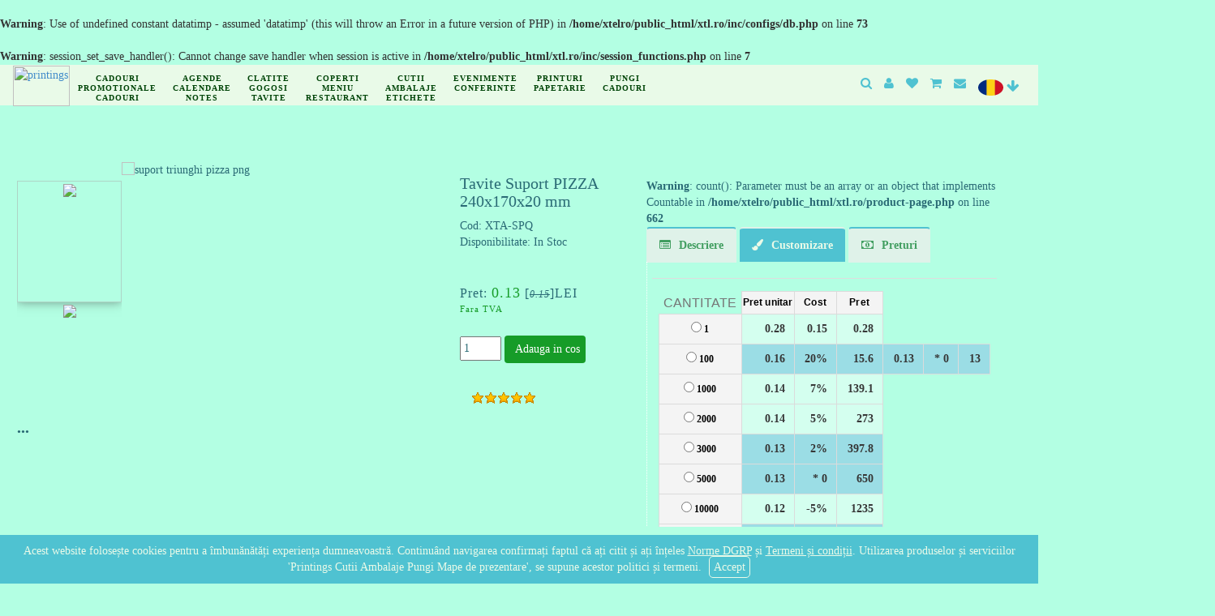

--- FILE ---
content_type: text/html; charset=UTF-8
request_url: https://xtl.ro/tavite-suport-pizza-240x170x20-mm/XTA-SPQ/368;365product
body_size: 51541
content:
<br />
<b>Warning</b>:  Use of undefined constant datatimp - assumed 'datatimp' (this will throw an Error in a future version of PHP) in <b>/home/xtelro/public_html/xtl.ro/inc/configs/db.php</b> on line <b>73</b><br />
<br />
<b>Warning</b>:  session_set_save_handler(): Cannot change save handler when session is active in <b>/home/xtelro/public_html/xtl.ro/inc/session_functions.php</b> on line <b>7</b><br />








<!DOCTYPE html>
<html lang="ro-RO">

<head>
    <base href="/"/>
    <meta name="google-site-verification" content="GZ7yn2DaCJIv7utElljMbxc8gSxxwmdCRVXQIKb5Ams"/>
    <meta name="viewport" content="width=device-width, initial-scale=1">
    <meta http-equiv="Cache-Control" content="max-age=200"/>
    <meta http-equiv="Content-Type" content="text/html; charset=UTF-8">
    <meta name="title" content=""/>
    <meta name="description" content=""/>
    <meta name="keywords" content=""/>
    <title>
        Produs tavite-suport-pizza-240x170x20-mm    </title>
    <title>GOGOSI CARTOFI PRAJITI Tavite Cutii Ambalaje personalizate pret online</title><meta name="title" content="GOGOSI CARTOFI PRAJITI Tavite Cutii Ambalaje personalizate pret online oferta Producator Printingsro"><meta name="keywords" content="Tavite ieftine GOGOSI CARTOFI PRAJITI Tavite Cutii Ambalaje personalizate pret online oferta Producator ambalaje pentru GOGOSI CARTOFI PRAJITI Tavite Cutii Amba"><meta name="description" content="GOGOSI CARTOFI PRAJITI Tavite Cutii Ambalaje personalizate pret online oferta Producator"><link rel="stylesheet" type="text/css" href="/style/style-comp.css?v=21"/>
<link rel="stylesheet" href="//maxcdn.bootstrapcdn.com/font-awesome/4.3.0/css/font-awesome.min.css"/>
 <script type="text/javascript" src="/js/fb.js"></script><!-- +modernizer.custom -->

<style type="text/css">
body{
  background: #ffffff; font-family: 'Merriweather';
}
.wrapper, .wrapperProductPage, #priceto_zero, .productsShopPage, .productList .breadcrumbs a, .filterWrapper, .filterWrapper table td, .changeClass .fa{
  color: #2a6a75;
}
 .captionPr a h3{
    color: #2a6a75 !important;
 }
.narrowImagePage.shopPage, .headerMobile, .fullWidthSliderHeader, .fullWidthSliderHeader .nav .mainDropdown, .userAccountContainer, .fullWidthSliderHeader .userAccountContainer, .language-selector div.panel, .popout, .cartItems.whiteBg .headerCartItems, .cartItems.whiteBg .footerCartItems, .bodyCartItems, .topHeaderShopPage.fixedHeaderShopPage, .accountMenu.col-lg-2, .announcement, 
.megaMenuHorizontal, .megaMenuHorizontal .navbar-nav>li>.dropdown-menu, .overlay, .cbp-spmenu-open, .headerMobile,
.ct-language__dropdown li, #nav .submenu, .staticPageBk, #cookiesAttention {
   background: rgba(234, 250, 232,0.98);
    background-color: rgba(234, 250, 232,0.98);  
}
.productPriceShop, main input.tabsf:checked + label.labelf, .filterWrapper .btn.btn-primary, .tab-link.current, ul.tabs li.current, .peter-river-flat-button, #cookiesAttention,  #cookieCheck a, #cookiesAttention a{
 background:  #4fc2d1; color: #eafae8;border:none;
}
#cookieAccept, #cookieCheck a{
  border: 1px solid #eafae8;
}
.downloadClientInv{
  border: 1px solid #4fc2d1; border-radius: 3px; color:  #4fc2d1;
}
.ct-language__dropdown li a{
 color:  #4fc2d1;
}
  .peter-river-flat-button { box-shadow: inset 0 -2px  #eafae8;}


 main input.tabsf:checked + label.labelf, ul.tabs li{ border-top: 2px solid  #dff2e9;}
main label.labelf, ul.tabs li {
     background-color: #dff2e9;   color: #419e60; border-top: 2px solid #4fc2d1;  

}
main label.labelf:hover{
	color: #eafae8;
}
.captionPr, .getElementByIdNewPassDiv{
  background: #eafae8;
}
/*main label.labelf {
    background-color: rgba(234, 250, 232,0.98);
}*/

.wrapperLoader .loader{
 border-top: 10px solid rgba(234, 250, 232,0.98);

}
.mega-dropdown-menu:after{
    border-bottom: 17px solid rgba(234, 250, 232,0.98);
}
.mega-dropdown-menu:before{
    border-bottom:15px solid transparent;
}

.navbar-default .navbar-nav > li.dropdown > a.dropdown-toggle, .navbar-default .navbar-nav>li>a, .userAccountContainer ul li a, .toggle > span,.language-selector a span, .language-selector.on .toggle span, .language-selector .panel .options ul li a, .language-selector div.panel h3, .fullWidthSliderHeader .mainDropdown li a, .fullWidthSliderHeader .mainDropdown li a, .sub-nav-link, .sub-nav-link-description, .bodyCartItems, .headerCartItems p, .footerCartItems .buttonCart a, .wrapperNarrowSliderPage .secondNav ul li a, .cartMobile a, .accountMenu .dropdown-menu>li>a, .announcement p, a.close-info-announcement > .fa, .overlay li, .overlay ul li a, ul#cbp-ntaccordion li, .mobileNav ul li h4.cbp-nttrigger a, .hidetwo h1 >a, .filterWrapper div p>a, .downloadClientInv>a, #prod-image-description {
  color: #4fc2d1; font-family:'Merriweather';
}

ul.nav.navbar-nav.linia_inaltime > li.dropdown.open > ul > li > a {
     color: #4fc2d1; font-family:'Merriweather';
     font-size: 16px;
}

ul.nav.navbar-nav.linia_inaltime > li.dropdown.open > ul > li > a:hover {
    color: #c29b00;
    background-color: rgba(0, 0, 0, 0.15);
}

ul.nav.navbar-nav.linia_inaltime > li.dropdown.open > ul > li > div > div > div > a {
    color: #c29b00;
    font-size: 18px;
    font-family:'Merriweather';
}

.counter{
    background:  #4fc2d1; color: #eafae8;
}


ul.nav.navbar-nav.navbar-right  .fa, .toggle .fa, .toggle > span, .language-selector.on .toggle .fa, #showLeftPush .fa, #trigger-overlay .fa, .ct-language {
  color: #4fc2d1;
}



 .navbar-default .navbar-nav>li>a:hover, .navbar-default .navbar-nav>li>a:focus, .userAccountContainer ul li a:hover, .dropdown-menu>li>a:hover, .dropdown-menu>li>a:focus, .navbar-default .navbar-nav > li.dropdown > a.dropdown-toggle:hover, ul.nav.navbar-nav.navbar-right  .fa:hover, .fullWidthSliderHeader .mainDropdown li a:hover, .sub-nav-link:hover, .sub-nav-link-description:hover, .buttonCart a:hover, .allPagesFooter .dropdown-menu > li > a:hover, footer li a:hover, footer .social-menu li .fa:hover, .subnav ul li a:hover .sub-nav-link, .wrapperNarrowSliderPage .secondNav ul li a:hover, .cartMobile a:hover,  .dropdown-menu.shopVerticalMenu.mainDropdown>li>a:hover, .mobileNav ul li a:hover{
  color: #c29b00;
}

   .allPagesFooter .dropdown-menu > li > a, footer li a, footer .dropdown-menu.shopVerticalMenu.mainDropdown>li>a, .mobileNav ul li a{font-size: 1.3em !important;}
   footer h3{font-size: 1.8em !important;} 
   .weirdClass{
  margin-left: 20px;
}
.weirdClass .ctLine, .weirdClass .headerCheckout{margin-left: -20px;}
#search-input{
  border-bottom: 1px solid #4fc2d1;
}
 footer.allPagesFooter{
     background-color: #dff2e9;  
 }
 footer h3, .allPagesFooter .dropdown-menu > li > a, footer li a, footer .dropdown-menu.shopVerticalMenu.mainDropdown>li>a, .mobileNav ul li a {
 color: #419e60; 
 font-family: 'Merriweather';
 }
 
footer .social-menu li .fa {
 color: #419e60; 
 }

.default_selector {
    background-color:#4fc2d1;
}
 
 
.productMainInfo .buttonCartWishList.perspective .addToCartButtonWL, .longItemInfo .buttonCartWishList .perspective .addToCartButtonWL, .addToCartBtnShop .addToCartButtonWL, .sectionEditProfile.open .headerEditProfile{
 background-color:#4fc2d1;      
 border-bottom: 3px solid #327ac7; 
 }.sectionEditProfile.closed .headerEditProfile{
   border-bottom: 3px solid #327ac7; 
 }
 .sectionEditProfile.open .headerEditProfile{color:#327ac7;}
 .imgCart, .mdnAddToCartBtn, .styledCB input[type=radio]:not(old):checked + label > span > span, .megaSearchBtn, .megaCheckoutBtn, .plusQty, .minusQty {
 background-color:#169c28;      
 }
 .productMainInfo .price span{color:#169c28;  }
.userAccountContainer .btnLogOut, #enterAccount, .messHeader, #sendMailFMessage, .commentSmallBtn, .displayMessages>span, .controlsPhotoCollection #cycle-prev:hover, .controlsPhotoCollection #cycle-next:hover, .controlsPhotoCollection #cycle-prev1:hover, .controlsPhotoCollection #cycle-next1:hover, button.update_address {
    background:#169c28;
}
button.update_address{
  border-color:#169c28;
}
.signUpBtn{
    background:#4fc2d1;
}
 .megaSearchInput{
  border-color: #169c28;  
 }
 .megaCheckoutBtn a, .megaCheckoutBtn a:hover, .megaCheckoutBtn, .megaSearchBtn, .plusQty, .minusQty, .userAccountContainer .btnLogOut, a#enterAccount, a.signUpBtn, .messHeader, #sendMailFMessage, .commentSmallBtn, .displayMessages>span>p, button.update_address{
     color:#ffffff;
 }

h3.promotedProductsTitle {
    font-size: 16px;
    letter-spacing: 2px;
    text-transform: capitalize;
}
h1.promotedProductsTitle {
    text-align: center;
    padding: 10px;
    background-color: #eafae8;
    color: #4fc2d1;
}

  .underlineInput span h5 b, .styledCB input[type=checkbox]:not(old):checked + label > span:before, .buttonsZoom .fa{
color:#169c28;      
 }
 .dropdown-menu.shopVerticalMenu.mainDropdown>li>a, .mobileNav ul li a, .sectionEditProfile.closed .headerEditProfile, ul.mega-dropdown-menu>li.col-sm-3>ul>li.dropdown-header>a,  .linia_inaltime>#main-menu>li>a, .mobileNav h3, .getMeMyPassword {
  color: #004508;  font-family: 'Zapf Dingbats';
 }
.getMeMyPassword {
  border-color:  #004508;
 }
ul.mega-dropdown-menu>li.col-sm-3>ul>li.dropdown-header>a:hover, .linia_inaltime>#main-menu>li>a:hover, .mobileNav h3:hover{
    color: #ed7615;
}
     ul.mega-dropdown-menu>li.col-sm-3>ul>li>a.dropdown-second-header, .linia_inaltime>#main-menu .submenu>li>a, .mobileNav ul li h4.cbp-nttrigger a{
          margin-left: 10px;
        color: #12b548;  font-family: 'Zapf Dingbats';
    }
ul.mega-dropdown-menu>li.col-sm-3>ul>li>a.dropdown-third-header{
    color: #ffff00;  font-family: 'Zapf Dingbats';

}

</style>
                                <style type="text/css">
                                  .all_modals{
                                    background:  url(../uploads/images/)  
                                    rgba(199, 50, 50,0.8);  
                                    color:#4b7d6f;
                                  }
                                  .all_modals a.close-info{
                                    color:#4b7d6f;
                                  }
                               </style>
                          
     <style type="text/css">
     .se-pre-con {  background: url(../images/gif_loader/Preloader_1.gif) center no-repeat rgba(255,255,255,0.99);}
    </style>
    
<style>input[type=number]::-webkit-inner-spin-button, input[type=number]::-webkit-outer-spin-button {
        -webkit-appearance: none;
        margin: 0;
    }</style>


  <script src="https://code.jquery.com/jquery-2.2.4.min.js"   integrity="sha256-BbhdlvQf/xTY9gja0Dq3HiwQF8LaCRTXxZKRutelT44="   crossorigin="anonymous"></script>
  <script type="text/javascript" src="/js/modernizr.custom.js"></script>
    <script type="text/javascript">
  // Wait for window load
    $(window).on('load', function() { 
        // Animate loader off screen
        $(".wrapper-se-pre-con").fadeOut("slow");    });
</script>

<script>
    (function(i,s,o,g,r,a,m){i['GoogleAnalyticsObject']=r;i[r]=i[r]||function(){
            (i[r].q=i[r].q||[]).push(arguments)},i[r].l=1*new Date();a=s.createElement(o),
        m=s.getElementsByTagName(o)[0];a.async=1;a.src=g;m.parentNode.insertBefore(a,m)
    })(window,document,'script','https://www.google-analytics.com/analytics.js','ga');

    ga('create', 'UA-87437622-1', 'auto');
    ga('send', 'pageview');

</script>
    <style>input[type=number]::-webkit-inner-spin-button, input[type=number]::-webkit-outer-spin-button {
            -webkit-appearance: none;
            margin: 0;
        }
    </style>
    <script type="text/javascript" src="/js/jquery.panzoom.js"></script>

</head>


            <style> .js-marquee * {
                    float: none !important;
                    padding-right: 10px;
                }

                .js-marquee p {
                    float: none !important;
                    padding-left: 10px;
                }
            </style>
        <body class="cbp-spmenu-push shopPageBody">

<input type="hidden" name="sessionUser" value="">
<input type="hidden" name="ipUser" value="3.135.190.82">
<div id="cookiesAttention">
	Acest website folosește cookies pentru a îmbunănătăți experiența dumneavoastră. Continuând navigarea confirmați faptul că ați citit și ați înțeles  <a href="/help/Confidentialitate"> Norme DGRP</a> și <a href="/help/Termeni si conditii">Termeni și condiții</a>. Utilizarea produselor și serviciilor 'Printings Cutii Ambalaje Pungi Mape de prezentare', se supune acestor politici și termeni.
	<span id="cookieAccept">Accept</span><!-- 
	<span id="cookieCheck"><a href="/help/Confidentialitate">Află mai multe</a></span> -->
</div>



<input type="hidden" id="pageName" name="page_name" value='product-page.php'/>

        <style type="text/css">
            body, .widgetsWrapper {
                background: url('../uploads/images/furley_bg.png') #b3ffe3;
            }

            .containerOverlay {
                background: rgba(179, 255, 227,0);
            }
        </style>
            <style type="text/css">
            .all_modals {
                background: url('../uploads/images/furley_bg.png') rgba(199, 50, 50,0.8);
                color: #4b7d6f;
            }

            .all_modals a.close-info {
                color: #4b7d6f;
            }
        </style>
            <style type="text/css">
            .innerMegaSearch {
                background: url('../uploads/images/furley_bg.png') rgba(14, 123, 201,0.9);
            }
        </style>
    








<!--loader-->
<!--  <div class="wrapperLoader">
        <div class="wrapperInnerLoader">
            <img src="/uploads/images/printings.png" class="img-responsive"
                 alt="printings"
                 title="printings"/>
            <div class="loader"></div>
        </div>
    </div> -->
<!--  <div class="wrapper-se-pre-con">
        <div class="wrapper-inner-se-pre-con">
            <img src="/uploads/images/printings.png" class="img-responsive"
                 alt="printings"
                 title="printings"/>
            <div class="se-pre-con"></div>
        </div>
    </div> -->
<!--end loader-->
<div class="containerOverlay">
    <input type="hidden" id="pageName" name="page_name" value='product-page.php'/>
    <div class="openImgModal"></div>
    <!-- menu type -->
    <!-- mega menu search modal -->
<div class="megaSearchModal">

    <div class="wrapperMegaSearch">

        <div class="innerMegaSearch">

            <div class="contentMegaSearch">

                <form id="search" action="/shop" method="get">

                    
                        <input type="text" id="" name="search" class="megaSearchInput"

                               accesskey="4"

                               autocomplete="off"

                               placeholder="Cauta Printings Cutii Ambalaje Pungi Mape de prezentare">

                        <button type="submit" class="megaSearchBtn" value="Go">

                            <i class="fa fa-search"></i>

                        </button>

                    
                </form>

            </div>

        </div>

    </div>

</div>

<!-- end mega menu search modal -->

<!-- mega menu cart items -->


<input type="hidden" name="loggedUserId" id="loggedUserId" value=""/>

<input type="hidden" name="loggedUserCartId" id="loggedUserCartId" value="3819"/>



<div class="megaLeftContainerWrapper">

    <div class="megaCartContainer">

        
        <div class="megaCartHeader">

            <h3>My shopping cart | <span id="desch_asta"

                                         style="background: #428bca;color: white;padding: 5px 10px;border-radius: 5px;"><i

                            class="fa fa-cloud-upload" aria-hidden="true"></i></span></h3>

        </div>

        <!-- mega cart inner contaner-->

        <div class="megaCartInnerContainer">

                        <br />
<b>Warning</b>:  count(): Parameter must be an array or an object that implements Countable in <b>/home/xtelro/public_html/xtl.ro/controls/m-cart-container.php</b> on line <b>2</b><br />

        </div>

    </div>

</div>

<!-- end mega menu cart items -->

<!-- mega menu wishlist -->

<div class="megaLeftWishContainerWrapper">

    <div class="megaWishContainer">

        <div class="megaCartHeader">

            <h3>My wishlist</h3>

        </div>

        <!-- mega wishlist inner contaner-->

        <div class="megaWishInnerContainer">

            
        </div>

    </div>

</div>

<!-- end mega menu wishlist -->



<!-- mega menu horizontal -->

<div class="megaMenuHorizontal visible-lg" id="wrapBody"><!-- wrapperNarrowSliderPage -->

    <nav class="navbar navbar-default">

        <div class="collapse navbar-collapse js-navbar-collapse">

            <div class="logoLeft">

                <a href="">

                <span>

                    
                        <img src="/uploads/images/printings.png"

                             class="img-responsive" alt="printings"

                             title="printings"/>

                    
                </span></a>

            </div>



            <nav id="nav" class="ry linia_inaltime" style="float: left; margin: 0">

                <ul id="main-menu">

                    <!-- categorii -->

                    <li><a href="/CADOURI-PROMOTIONALE-CADOURI-ieftine-CADOURI-FEMEI--CADOURI-DAMA-CADOURI-COPII-CADOURI-PICNIC-CADOURI-CASA--CADOURI-BARBATI-CADOURI-SPORT/96cat">Cadouri Promotionale Cadouri<b Style="position: Absolute;top: -9999px;left: -9999px;"> Ieftine Cadouri Femei  Cadouri Dama Cadouri Copii Cadouri Picnic Cadouri Casa  Cadouri Barbati Cadouri Sport</b></a><ul class="submenu"><li><a href="/Rame-foto-DE-HARTIE-rame-foto--ieftine-rame-foto-pret-cadouri-gradinite/125cat">Rame Foto<b Style="position: Absolute;top: -9999px;left: -9999px;"> De Hartie Rame Foto  Ieftine Rame Foto Pret Cadouri Gradinite</b></a></li><li><a href="/Coifuri-Party-Personalizate-Sepci-de-hartie-personalizate-sepcute-pret-sepci-ieftine-/126cat">Coifuri Party Personalizate<b Style="position: Absolute;top: -9999px;left: -9999px;"> Sepci De Hartie Personalizate Sepcute Pret Sepci Ieftine </b></a></li><li><a href="/PUZZLE-personalizat-Coifuri-party-Puzzle-imagini-puzzle-copii-puzzle-ieftin-pret-oferta-Bucuresti-Timisoara-Cluj-Constanta-Iasi-Craiova-Bacau-Buzau-Pitesti-Sibiu-Oradea-Satu-Mare/117cat">Puzzle Personalizat<b Style="position: Absolute;top: -9999px;left: -9999px;"> Coifuri Party Puzzle Imagini Puzzle Copii Puzzle Ieftin Pret Oferta Bucuresti Timisoara Cluj Constanta Iasi Craiova Bacau Buzau Pitesti Sibiu Oradea Satu Mare</b></a></li><li><a href="/MAGNETI-DE-FRIGIDER-personalizati-ieftini-online-preturi-en-gros-Bucuresti-Timisoara-Cluj-Constanta-Iasi-Craiova-Bacau-Buzau-Pitesti-Sibiu-Oradea-Satu-Mare/106cat">Magneti De Frigider<b Style="position: Absolute;top: -9999px;left: -9999px;"> Personalizati Ieftini Online Preturi En-gros Bucuresti Timisoara Cluj Constanta Iasi Craiova Bacau Buzau Pitesti Sibiu Oradea Satu Mare</b></a></li></ul></li><li><a href="/AGENDE-CALENDARE-NOTES--PERSONALIZATE-agende-ieftine-personalizari-agende-pret-agende-coperti-tiparite--personalizare-agende-agende-A5-agende-notes-agende-cu-elastic-/128cat">Agende Calendare Notes<b Style="position: Absolute;top: -9999px;left: -9999px;">  Personalizate Agende Ieftine Personalizari Agende Pret Agende Coperti Tiparite  Personalizare Agende Agende A5 Agende Notes Agende Cu Elastic </b></a><ul class="submenu"><li><a href="/AGENDE-COPERTI-TIPARITE-AGENDA-COPERTA-TIPARITA-INTERIOR-PERSONALIZAT-AGENDA-AGENDA-PERSONALIZATA/135cat">Agende<b Style="position: Absolute;top: -9999px;left: -9999px;"> Coperti Tiparite Agenda Coperta Tiparita Interior Personalizat Agenda Agenda Personalizata</b></a></li><li><a href="/CAIETE-MECANICE/134cat">Caiete Mecanice<b Style="position: Absolute;top: -9999px;left: -9999px;"> </b></a></li><li><a href="/[base64]/137cat">Personalizare Agende<b Style="position: Absolute;top: -9999px;left: -9999px;"> Agende Personalizate Agende Personalizate Pret Ieftine Personalizari Timbru Sec Folio Agende Personalizate Inscriptionari Agende Bucuresti Timisoara Cluj Constanta Iasi Craiova Bacau Buzau Pitesti Sibiu</b></a></li><li><a href="/AMBALAJE-SI-CUTII-PENTRU-AGENDE/138cat">Ambalaje Si Cutii Pentru Agende<b Style="position: Absolute;top: -9999px;left: -9999px;"> </b></a></li><li><a href="/NOTES-POST-IT-PERSONALIZATE-cuburi-notes-nOTITE-ADEZIVE-cuburi-de-hartie-personalizate-cuburi-de-hartie-pret-post-it-personalizate/326cat">Notes Post-it<b Style="position: Absolute;top: -9999px;left: -9999px;"> Personalizate Cuburi Notes Notite Adezive Cuburi De Hartie Personalizate Cuburi De Hartie Pret Post-it Personalizate</b></a></li><li><a href="/CALENDARE-PERSONALIZATE/129cat">Calendare Personalizate<b Style="position: Absolute;top: -9999px;left: -9999px;"> </b></a></li></ul></li><li><a href="/Clatite-Gogosi-Tavite-Cutii-Ambalaje-personalizate-pret-online-oferta-Producator-Printings-ro/365cat">Clatite Gogosi Tavite<b Style="position: Absolute;top: -9999px;left: -9999px;"> Cutii Ambalaje Personalizate Pret Online Oferta Producator Printings-ro</b></a></li><li><a href="/[base64]/97cat">Coperti Meniu Restaurant<b Style="position: Absolute;top: -9999px;left: -9999px;"> Note Plata Mapa Meniu Coperti Meniu Personalizate Meniuri Cafenea Meniuri Bar Print Meniu Bistro Pub Club Restaurante Meniuri Piele Mape Meniu Nunta Nunti Evenimente Revelion Engleza Productie Horeca Tiparite Bucuresti Timisoara Cluj Constanta Iasi Craiova Bacau Buzau Pitesti Sibiu</b></a><ul class="submenu"><li><a href="/COPERTI-MENIURI-PIELE-ieftine-Mape-Meniuri-restaurant-ieftine--coperti-meniuri-piele-sintetica-ieftin-coperti-meniuri-pret-Mape-menu-personalizate/149cat">Coperti Meniuri Piele<b Style="position: Absolute;top: -9999px;left: -9999px;"> Ieftine Mape Meniuri Restaurant Ieftine  Coperti Meniuri Piele Sintetica Ieftin Coperti Meniuri Pret Mape Menu Personalizate</b></a></li><li><a href="/COPERTI-MENIURI-LUX--RESTAURANT-PERSONALIZATE-Coperti-meniuri-restaurante-pret-Coperti-meniu-restaurant-inscriptionate-Personalizari-meniu-restaurante-printare-coperti-meniu-restaurant-preT/152cat">Coperti Meniuri Lux <b Style="position: Absolute;top: -9999px;left: -9999px;"> Restaurant Personalizate Coperti Meniuri Restaurante Pret Coperti Meniu Restaurant Inscriptionate Personalizari Meniu Restaurante Printare Coperti Meniu Restaurant Pret</b></a></li><li><a href="/MENIURI-PERSONALIZATE-RESTAURANT--printare-Coperti-meniu-restaurant-personalizate-Coperte-meniu-restaurant-model-pret-/151cat">Meniuri Personalizate Restaurant<b Style="position: Absolute;top: -9999px;left: -9999px;">  Printare Coperti Meniu Restaurant Personalizate Coperte Meniu Restaurant Model Pret </b></a></li><li><a href="/PRINTARE-MENIURI-CLUB-PUB-COFEE-BAR--MENIURI-IEFTINE-MENIURI-TIPARITE-/362cat">Printare Meniuri Club Pub Cofee<b Style="position: Absolute;top: -9999px;left: -9999px;"> Bar  Meniuri Ieftine Meniuri Tiparite </b></a></li><li><a href="/NOTE-DE-PLATA-restaurant-Note-de-plata-personalizate-IEFTINE-COPERTI-NOTE-DE-PLATA-TIPARITE-PERSONALIZATE-PRET-CARTOTECA/146cat">Note De Plata<b Style="position: Absolute;top: -9999px;left: -9999px;"> Restaurant Note De Plata Personalizate Ieftine Coperti Note De Plata Tiparite Personalizate Pret Cartoteca</b></a></li><li><a href="/NOTE-DE-PLATA-LUX-cartoteci-ELEGANTE-restiere--PIELE-SINTETICA-OSPATAR-NOTE-piele-naturala-note-de-plata-restaurante-lux-DE-PLATA-CARTOTECI-/355cat">Note De Plata Lux<b Style="position: Absolute;top: -9999px;left: -9999px;"> Cartoteci Elegante Restiere  Piele Sintetica Ospatar Note Piele Naturala Note De Plata Restaurante Lux De Plata Cartoteci </b></a></li><li><a href="/NOTE-DE-PLATA-PERSONALIZATE-restaurant-Note-de-plata-personalizate-IEFTINE-COPERTI-NOTE-DE-PLATA-TIPARITE-PRET-CARTOTECA/353cat">Note De Plata Personalizate<b Style="position: Absolute;top: -9999px;left: -9999px;"> Restaurant Note De Plata Personalizate Ieftine Coperti Note De Plata Tiparite Pret Cartoteca</b></a></li><li><a href="/CARTE-DE-ONOARE-CARTI-DE-ONOARE-PRET-CARTI-DE-ONOARE-PIELE-CARTI-DE-ONOARE-PIELE-SINTETICA/349cat">Carte De Onoare<b Style="position: Absolute;top: -9999px;left: -9999px;"> Carti De Onoare Pret Carti De Onoare Piele Carti De Onoare Piele Sintetica</b></a></li><li><a href="/CAMERA-BAR-RECEPTIE--HANGERE-NU-DERANJATI-dO-NOT-DISTURB/361cat">Camera Bar Receptie<b Style="position: Absolute;top: -9999px;left: -9999px;">  Hangere Nu Deranjati Do Not Disturb</b></a></li><li><a href="/SUPORTI-REZERVAT-DESFACATOARE-STICLE-/313cat">Suporti Rezervat Desfacatoare Sticle<b Style="position: Absolute;top: -9999px;left: -9999px;"> </b></a></li></ul></li><li><a href="/[base64]/99cat">Cutii Ambalaje Etichete<b Style="position: Absolute;top: -9999px;left: -9999px;"> Cutii Carton Lux Personalizate Ambalaje Personalizate Cofetarie Ambalaje Cofetarii Cutii Prajituri Cutii Bomboae Cutii Praline Textile Cosmetice Cutii Prajituri Torturi Nunta Cosmetice Personalizate Ieftine Pret Oferta Cutii Ambalaje</b></a><ul class="submenu"><li><a href="/[base64]/153cat">Etichete Blistere<b Style="position: Absolute;top: -9999px;left: -9999px;"> Personalizate Pret Etichete Carton Ambalaje Etichete Autoadezive Etichete Lux Etichete Personalizate Etichete Textile Etichete Autocolante Etichete Stantate Cosmetice Personalizate Oferte Pret Ieftin Etichete Blistere Etichete Cutii Personalizate </b></a></li><li><a href="/Cutii-Ambalaje-FAST-FOOD-SHAORMA-PIZZA--TRETURI-PRODUCATOR-OFERTA-PRINTINGS-RO/154cat">Cutii Ambalaje Fast Food<b Style="position: Absolute;top: -9999px;left: -9999px;"> Shaorma Pizza  Treturi Producator Oferta Printings-ro</b></a><ul class="submenu"><li><a href="/Pizza-Tavite-Triunghiuri-Cutii-Ambalaje-personalizate-pret-online-oferta-Producator-Printings-ro/366cat">Pizza Tavite Triunghiuri Cutii<b Style="position: Absolute;top: -9999px;left: -9999px;"> Ambalaje Personalizate Pret Online Oferta Producator Printings-ro</b></a></li><li><a href="/BURGERI-Cutii-TAVITE-Ambalaje-FAST-FOOD-personalizateBURGER-BURGHER-CHIFTELE-pret-online-oferta-Producator-Printings-ro/367cat">Burgeri Cutii Tavite Ambalaje<b Style="position: Absolute;top: -9999px;left: -9999px;"> Fast Food Personalizateburger Burgher Chiftele Pret Online Oferta Producator Printings-ro</b></a></li><li><a href="/GOGOSI-CARTOFI-PRAJITI-Tavite-Cutii-Ambalaje-personalizate-pret-online-oferta-Producator-Printings-ro/368cat">Gogosi Cartofi Prajiti Tavite Cutii Ambalaje<b Style="position: Absolute;top: -9999px;left: -9999px;"> Personalizate Pret Online Oferta Producator Printings-ro</b></a></li><li><a href="/COFETARIE-PRAJITURI-AMBALAJE-CUTII-/369cat">Cofetarie Prajituri<b Style="position: Absolute;top: -9999px;left: -9999px;"> Ambalaje Cutii </b></a></li><li><a href="/Pop-Corn-Cutii-Ambalaje/370cat">Pop-corn Cutii<b Style="position: Absolute;top: -9999px;left: -9999px;"> Ambalaje</b></a></li></ul></li><li><a href="/CUTII-DE-VIN-BAUTURI-Producator-Romania-Cutii-sticle-cutii-bauturi-personalizate-cutii-bauturi-ieftine-plase-sticle-/145cat">Cutii De Vin<b Style="position: Absolute;top: -9999px;left: -9999px;"> Bauturi Producator Romania Cutii Sticle Cutii Bauturi Personalizate Cutii Bauturi Ieftine Plase Sticle </b></a></li><li><a href="/[base64]/157cat">Cutii De Luxury<b Style="position: Absolute;top: -9999px;left: -9999px;"> Lux Producator Cutii Negre Cutii Transport Curier  Cutii De Lux Cutii Cu Magnet  Cutie Neagra Cutii Negre Pret Ambalaje De Lux Ambalaje Negre Cutii Mucava Cutii Rigide Producator Ambalaje Lux Brasov Bucuresti Timisoara Iasi Deva Hunedoara Pitesti Ploiesti Drobeta Mures Constanta Bacau Buzau  Vaslui Caracal Odorhei Oradea Buzau Galati Braila</b></a></li><li><a href="/CUTII-CARTON-PERSONALIZATE-CUTII-MICI-PERSONALIZATE-PRET-CUTII-Kendama-cutii-spinner-jucarii-CUTII-PRODUCATOR-cutii-medicamente-cutii-carton-PRET-IEFTINE-ambalaje-cutii-TEXTILE-PANTOFI-A/158cat">Cutii Carton Personalizate Cutii Mici<b Style="position: Absolute;top: -9999px;left: -9999px;"> Personalizate Pret Cutii Kendama Cutii Spinner Jucarii Cutii Producator Cutii Medicamente Cutii Carton Pret Ieftine Ambalaje Cutii Textile Pantofi A</b></a></li><li><a href="/CUTII-CARTON-PERSONALIZATE-MARI-CASERATE-cutii-caserate-pret-CUTII-CASERATE-IEFTINE-CUTII-CASERATE-PERSONALIZATE-CUTII-CASERATE-NEGRE-/253cat">Cutii Carton Personalizate Mari<b Style="position: Absolute;top: -9999px;left: -9999px;"> Caserate Cutii Caserate Pret Cutii Caserate Ieftine Cutii Caserate Personalizate Cutii Caserate Negre </b></a></li><li><a href="/CUTII-NEPERSONALIZATE-CUTII-STOC-CUTII-ALBE-CUTII-KRAFT-CUTII-PRET-CUTII-IEFTINE/347cat">Cutii Nepersonalizate<b Style="position: Absolute;top: -9999px;left: -9999px;"> Cutii Stoc Cutii Albe Cutii Kraft Cutii Pret Cutii Ieftine</b></a></li><li><a href="/CUTII-GROASE-CUTII-TRANSPORT-CUTII-REZISTENTE-Cutii-ambalaj-cutii-personalizate-de-transport-cutii-pentru-obiecte-grele-Ambalaje-Kraft-pret-ambalaje-ieftine/348cat">Cutii Groase<b Style="position: Absolute;top: -9999px;left: -9999px;"> Cutii Transport Cutii Rezistente Cutii Ambalaj Cutii Personalizate De Transport Cutii Pentru Obiecte Grele Ambalaje Kraft Pret Ambalaje Ieftine</b></a></li><li><a href="/[base64]/356cat">Cutii Pentru Aranjamente Florale<b Style="position: Absolute;top: -9999px;left: -9999px;"> Cutii Personalizate Aranjamente Flori  Cutii Pentru Flori Cutii Elegante Cutii Din Piele Pentru Flori Cutii Aranjamente Florale Cutii Aranjamente Flori Producator Cutii Flori Romania Bucuresti Timisoara Cluj Deva Arad Galati Iasi Bacau Buzau Constanta Brasov Drobeta Pitesti Mures Ploiesti  </b></a></li></ul></li><li><a href="/[base64]/309cat">Evenimente Conferinte<b Style="position: Absolute;top: -9999px;left: -9999px;"> Cadouri Corporate Cadouri Office Materiale Congrese Promotionale Personalizate Ieftine Mape Conferinta Lanyard Pointere Papetarie Conferinte Mape Conferinta Carioci Markere Pret Ieftin</b></a><ul class="submenu"><li><a href="/MAPE-DE-PREZENTARE--MAPE-PERSONALIZATE-MAPE-CONFERINTE-MAPE-IEFTINE/341cat">Mape De Prezentare<b Style="position: Absolute;top: -9999px;left: -9999px;">  Mape Personalizate Mape Conferinte Mape Ieftine</b></a></li><li><a href="/PLACHETE-GRAVATE-Plachete-personalizate-plachete-omagiale-Mape-plusate-Mape-Plus/111cat">Plachete Gravate<b Style="position: Absolute;top: -9999px;left: -9999px;"> Plachete Personalizate Plachete Omagiale Mape Plusate Mape Plus</b></a></li><li><a href="/NOTES/342cat">Notes<b Style="position: Absolute;top: -9999px;left: -9999px;"> </b></a></li><li><a href="/Roll-up/160cat">Roll-up<b Style="position: Absolute;top: -9999px;left: -9999px;"> </b></a></li></ul></li><li><a href="/[base64]/122cat">Printuri Papetarie<b Style="position: Absolute;top: -9999px;left: -9999px;"> Carti Flyere Brosuri Reviste Stegulete Afise Roll-up  Tipizate Brasov Bucuresti Timisoara Iasi Deva Hunedoara Pitesti Ploiesti Drobeta Mures Constanta Bacau Buzau  Vaslui Caracal Odorhei Oradea Buzau Galati Braila</b></a><ul class="submenu"><li><a href="/Afis-Afise-Afisaj-Publicitar-Afise-Publicitare-A0-A1-A2-A3-A4-Roll-up-ieftine-pret-oferta-online-afise-tiparite-afise-reclama-Afise-A0-Afise-mari-Afise-A2-Afise-A1/91cat">Afis Afise Afisaj<b Style="position: Absolute;top: -9999px;left: -9999px;"> Publicitar Afise Publicitare A0 A1 A2 A3 A4 Roll Up Ieftine Pret Oferta Online Afise Tiparite Afise Reclama Afise A0 Afise Mari Afise A2 Afise A1</b></a><ul class="submenu"><li><a href="/Pop-up/161cat">Pop-up<b Style="position: Absolute;top: -9999px;left: -9999px;"> </b></a></li><li><a href="/Firme-Luminoase/163cat">Firme Luminoase<b Style="position: Absolute;top: -9999px;left: -9999px;"> </b></a></li><li><a href="/Panouri-Publicitare/164cat">Panouri Publicitare<b Style="position: Absolute;top: -9999px;left: -9999px;"> </b></a></li><li><a href="/AFISE-PRINTURI-MARI-DIMENSIUNI-Publicitare-A0-A1-A2-A3-A4-AFISE-DIGITALE-AFISE-IEFTINE-AFISE-MARI-/159cat">Afise Printuri<b Style="position: Absolute;top: -9999px;left: -9999px;"> Mari Dimensiuni Publicitare A0 A1 A2 A3 A4 Afise Digitale Afise Ieftine Afise Mari </b></a></li></ul></li><li><a href="/AUTOCOLANTE-STICLE-VITRINE-AUTOCOLANTE-PANOU-AUTOCOLANTE-DECUPATE/351cat">Autocolante<b Style="position: Absolute;top: -9999px;left: -9999px;"> Sticle Vitrine Autocolante Panou Autocolante Decupate</b></a></li><li><a href="/BLOCKNOTES-NOTES-CAIETE-MECANICE-BIBLIORAFT-CLIPBOARD-personalizate-Caiete-Lux-Sisteme-de-arhivare-/317cat">Blocknotes<b Style="position: Absolute;top: -9999px;left: -9999px;"> Notes Caiete Mecanice Biblioraft Clipboard Personalizate Caiete Lux Sisteme De Arhivare </b></a></li><li><a href="/[base64]/92cat">Caiete Mecanice Biblioraft<b Style="position: Absolute;top: -9999px;left: -9999px;"> Clipboard Personalizate Caiete Lux Sisteme De Arhivare Cutii De Arhivare Oferte Pret Online Bucuresti Timisoara Cluj Constanta Iasi Craiova Bacau Buzau Pitesti Sibiu Oradea Satu Mare</b></a></li><li><a href="/Cataloage-Brosuri-Reviste-tipar-online-pret-oferta-de-carti-brosuri-reviste/94cat">Cataloage Brosuri Reviste<b Style="position: Absolute;top: -9999px;left: -9999px;"> Tipar Online Pret Oferta De Carti Brosuri Reviste</b></a></li><li><a href="/CARTI-BROSURI-REVISTE-COPERTI-LICENTA-MANUALE-UNIVERSITARE-COPERTI-LUCRARI-DOCTORAT-EDITAREA-DE-MANUALE--SI-CARTI-PRODUCATOR-DE-CARTI-CU-ISBN-ISSN-/251cat">Carti Brosuri Reviste Coperti<b Style="position: Absolute;top: -9999px;left: -9999px;"> Licenta Manuale Universitare Coperti Lucrari Doctorat Editarea De Manuale  Si Carti Producator De Carti Cu Isbn Issn </b></a><ul class="submenu"><li><a href="/Carti-Editare-Tiparire-CARTI-manuale-ISBN-ISSN-oferte-cursuri-profesori-Universitari-oferte-referate-diplome-carti/93cat">Carti Editare Tiparire<b Style="position: Absolute;top: -9999px;left: -9999px;"> Carti Manuale Isbn Issn Oferte Cursuri Profesori Universitari Oferte Referate Diplome Carti</b></a></li><li><a href="/[base64]/98cat">Copertari Lucrari Licenta<b Style="position: Absolute;top: -9999px;left: -9999px;"> 2015 Coperti Licenta Cu Surub Coperte Licenta Diploma Brasov Bucuresti Timisoara Cluj Constanta Iasi Craiova Bacau Buzau Pitesti Sibiu Oradea Satu Mare Copertare Lucrare Licenta Urgent Doctorat Grad Didactic</b></a></li></ul></li><li><a href="/Carti-de-Vizita-BRASOV-CARTI-DE-VIZITA-de-LUX-ieftine-personalizate-modele-preturi-oferta-online-GONFLATE-carti-de-vizita-serigrafie/95cat">Carti De Vizita<b Style="position: Absolute;top: -9999px;left: -9999px;"> Brasov Carti De Vizita De Lux Ieftine Personalizate Modele Preturi Oferta Online Gonflate Carti De Vizita Serigrafie</b></a></li><li><a href="/FACTURIERE-CHITANTIERE-PERSONALIZATE-FOI-ANTET-FORMULARE-TIPIZATE-fise-PSI-ISU-Protectia-muncii-chitantiere-autocopiative-papetarie-personalizate-oferta-pret-online-model/101cat">Facturiere Chitantiere Personalizate<b Style="position: Absolute;top: -9999px;left: -9999px;"> Foi Antet Formulare Tipizate Fise Psi Isu Protectia Muncii Chitantiere Autocopiative Papetarie Personalizate Oferta Pret Online Model</b></a></li><li><a href="/FLYERE-IEFTINE-fluturasi-publicitari-pret-pliante-flyere-online-distributie-FLUTURASI-PLIANTE-flyere-leaflets/100cat">Flyere<b Style="position: Absolute;top: -9999px;left: -9999px;"> Ieftine Fluturasi Publicitari Pret Pliante Flyere Online Distributie Fluturasi Pliante Flyere Leaflets</b></a></li><li><a href="/FOI-CU-ANTET/139cat">Foi Cu Antet<b Style="position: Absolute;top: -9999px;left: -9999px;"> </b></a></li><li><a href="/FISE-PSI/140cat">Fise Psi<b Style="position: Absolute;top: -9999px;left: -9999px;"> </b></a></li><li><a href="/HARTIE-DE-AMBALAT-hartie-de-impachetat-cadouri-personalizata-ambalaje-cadouri-hartie-rola-modele-preturi-oferta-online/103cat">Hartie De Ambalat<b Style="position: Absolute;top: -9999px;left: -9999px;"> Hartie De Impachetat Cadouri Personalizata Ambalaje Cadouri Hartie Rola Modele Preturi Oferta Online</b></a></li><li><a href="/Legitimatii-Ecusoane-Lanyard/340cat">Legitimatii Ecusoane Lanyard<b Style="position: Absolute;top: -9999px;left: -9999px;"> </b></a></li><li><a href="/LOZURI-RAZUIBILE-SEPCI-CARTON-ODORIZANTE-PERSONALIZATE-STANDERE-POCNITOARE-coifuri-party-petrecere/104cat">Lozuri Razuibile Sepci<b Style="position: Absolute;top: -9999px;left: -9999px;"> Carton Odorizante Personalizate Standere Pocnitoare Coifuri Party Petrecere</b></a></li><li><a href="/MAPE-DE-PREZENTARE-PERSONALIZATE/105cat">Mape De Prezentare<b Style="position: Absolute;top: -9999px;left: -9999px;"> Personalizate</b></a><ul class="submenu"><li><a href="/MAPE-CONFERINTA-MAPE-PIELE-mape-piele-cu-fermoar-personalizate-mape-A4-piele-mape-A4-cu-buzunare-mape-Folder/252cat">Mape Conferinta<b Style="position: Absolute;top: -9999px;left: -9999px;"> Mape Piele Mape Piele Cu Fermoar Personalizate Mape A4 Piele Mape A4 Cu Buzunare Mape Folder</b></a></li><li><a href="/[base64]/339cat">Mape De Prezentare<b Style="position: Absolute;top: -9999px;left: -9999px;"> Mape De Prezentare Personalizate Mape De Prezentare Ieftine Mapa Personalizata Conferinta Mape Tiparite Modele Mape Mape De Conferinta A4 Mape Firma Design Mape Personalizate Bucuresti Timisoara Cluj Constanta Iasi Craiova Bacau Buzau Pitesti Sibiu Oradea Satu Mare</b></a></li></ul></li><li><a href="/PLIANTE-PUBLICITARE-ieftine-pliante-personalizate-pret-modele-pliante-oferta-leaflets-online-leaflets-price/113cat">Pliante Publicitare<b Style="position: Absolute;top: -9999px;left: -9999px;"> Ieftine Pliante Personalizate Pret Modele Pliante Oferta Leaflets Online Leaflets Price</b></a></li><li><a href="/PLICURI-PERSONALIZATE-plicuri-tiparite-plicuri-optica-plicuri-CD-plicuri-DVD-plicuri-pret-plicuri-ieftine-plicuri-personalizate-/357cat">Plicuri Personalizate<b Style="position: Absolute;top: -9999px;left: -9999px;"> Plicuri Tiparite Plicuri Optica Plicuri Cd Plicuri Dvd Plicuri Pret Plicuri Ieftine Plicuri Personalizate </b></a></li><li><a href="/[base64]/120cat">Stegulete Steaguri Tricolore<b Style="position: Absolute;top: -9999px;left: -9999px;"> Stegulete Hartie Personalizate S Stegulete Tari Europene Ue Stegulete Din Hartie Fanioane Steaguri Personalizate Stegulete Candy Bar Scobitori Stegulete Petreceri Party Pret Modele Birou Oferta Romania Ue Flamuri Drapele Interior Exterior Stindarde</b></a></li></ul></li><li><a href="/[base64]/116cat">Pungi Cadouri<b Style="position: Absolute;top: -9999px;left: -9999px;"> Genti Personalizate Pungi Cadouri Personalizate Pungi Cadou Negre Hartie Sacose Modele Preturi Oferta Punga Pungulite Pungute Online Handmade Bucuresti Timisoara Cluj Constanta Iasi Craiova Bacau Buzau Pitesti Sibiu</b></a><ul class="submenu"><li><a href="/[base64]/346cat">Pungi Negre<b Style="position: Absolute;top: -9999px;left: -9999px;"> Personalizate Pungi Negre Pret Pungi Negre Lux Sacose Negre Pungi Negre Mari  Bucuresti Brasov Timisoara Cluj Constanta Iasi Craiova Bacau Buzau Pitesti Sibiu Oradea Satu Mare Baia Mare Ploiesti Deva Hunedoara Mures Jiu Suceava  Odorhei Botosani Focsani Braila Galati Zalau Bistrita Giurgiu Calarasi Slobozia Piatra Neamt Slatina Alexandria Targoviste Caras Severin Drobeta Turnu Severin Miercurea Ciuc    </b></a></li><li><a href="/PUNGI-PERSONALIZATE-Pungi-HARTIE-personalizate-pungi-SACOSE-personalizate-PUNGute-PERSONALIZATE-Plase-personalizate-preturi-oferta-online-modele/115cat">Pungi Personalizate<b Style="position: Absolute;top: -9999px;left: -9999px;"> Pungi Hartie Personalizate Pungi Sacose Personalizate Pungute Personalizate Plase Personalizate Preturi Oferta Online Modele</b></a></li><li><a href="/[base64]/118cat">Punga Sticla Vin<b Style="position: Absolute;top: -9999px;left: -9999px;"> Punga Sticla Nunta Pungi Sticle Vin Personalizate Punga Sticla Pret Ieftin Ieftine Punga Cadouri Sticla Pungi De Cadou Sticle Tequila Whisky Vodca Gin Rum Bag Wine Bag Bucuresti Timisoara Cluj Constanta Iasi Craiova Bacau Buzau Pitesti Sibiu Oradea Satu Mare</b></a></li></li></li>
                    <!-- end categorii -->

                    
                        <li><a href="http://easyb.ro"

                               style="color:#; margin-top: 0;">Vreau SITE</a></li>

                    
                </ul>

            </nav>





            <!-- counter input -->

            <input type="hidden" id="countWishes" value="<br />
<b>Warning</b>:  count(): Parameter must be an array or an object that implements Countable in <b>/home/xtelro/public_html/xtl.ro/controls/long-menu.php</b> on line <b>341</b><br />
0"/>

            <input type="hidden" id="countCartProducts" value="<br />
<b>Warning</b>:  count(): Parameter must be an array or an object that implements Countable in <b>/home/xtelro/public_html/xtl.ro/controls/long-menu.php</b> on line <b>343</b><br />
-1"/>

            <!-- end counter input -->



            <ul class="nav navbar-nav navbar-right megaMenuRight">

                <li class="megaSearch"><i class="fa fa-search" aria-hidden="true"></i></li>

                <li class="megaUser"><i class="fa fa-user"></i></li>

                <li class="megaWishlist"><i class="fa fa-heart"></i></li>

                <li class="megaShoppingCart"><i class="fa fa-shopping-cart"></i></li>

                <li class="messages">

                    <input type="hidden" id="updateMessagesR" name="updateMessagesR"/>

                    
                        <i class="fa fa-envelope oldNotification"></i>

                        <!--                        <i class="fa fa-angle-down icon"></i>-->

                    


                    <div class="displayMessages">

                        <span><p> Messages</p></span>

                        <div class="messagesW">

                            
                        </div>

                    </div>

                    <input type="hidden" id="openChannelId" name="openChannelId"/>

                </li>
                <li>
                      <ul class="list-unstyled list-inline ct-topbar__list">
      <li class="ct-language"><img id="langImg" src="/images/romanian-flag-small.png"> <i class="fa fa-arrow-down"></i>
        <ul class="list-unstyled ct-language__dropdown">
          <li><a href="#googtrans(ro|en)" class="lang-en lang-select" data-lang="en"><img src="images/Ensign_Flag_Nation_states.png" alt="USA">English</a></li>
          <li><a href="#googtrans(ro|de)" class="lang-de lang-select" data-lang="es"><img src="images/german-flag-small.png" alt="GERMANY">German</a></li>
          <li><a href="#googtrans(ro|fr)" class="lang-fr lang-select" data-lang="fr"><img src="images/Ensign_Flag_Nation_france.png" alt="FRANCE">French</a></li>
          <li><a href="#googtrans(ro|es)" class="lang-es lang-select" data-lang="es"><img src="images/spanish-flag-small.png" alt="SPAIN">Spanish</a></li>
          <li><a href="#googtrans(ro|it)" class="lang-it lang-select" data-lang="it"><img src="images/italian-flag-small.png" alt="ITALY">Itailan</a></li>
           <li><a href="#googtrans(ro|hu)" class="lang-hu lang-select" data-lang="hu"><img src="images/hungarian-flag-small.png" alt="HUNGARY">Hungarian</a></li>
        </ul>
      </li>
    </ul>                </li>
            </ul>

        </div>

        <!-- /.nav-collapse -->

    </nav>

    <!-- end header -->

    <!--user account-->

    <div class="userAccountContainer">

        <div class="innerAccountContainer">

            
                <a id="enterAccount" href="/log-in" title="Log in">Log in</a>

                <p class="accountP">New customer?</p>

                <a href="/sign-up" class="signUpBtn" title="sign up">Start here!</a>

                
        </div>

        <a class='logout' href='/logout'>

            <button type="button" class="btnLogOut">Log out</button>

        </a>

    </div>

</div>

<!-- end mega menu horizontal -->



    <div class="headerMobile  hidden-lg">

        <button
                id="trigger-overlay">
            <i class="fa fa-bars icon target"><span
                        style=" font-size: 2rem !important;clear: both;float: left; display: block;margin-left: 17%;">Menu</span></i>
        </button>

        <div class="logoTopHeader">
            <a href="/">
                                    <img src="/uploads/images/printings.png"
                         class="img-responsive"
                         alt="printings"
                         title="printings"/>
                            </a>
        </div>
        <div class="megaSearch searchMobile" style="float:right"><i class="fa fa-search" aria-hidden="true"></i></div><div class="cartMobile icon target"><a href="#">
                <div class="cart"></div>
            </a></div>
        <div class="cartMobile icon target"><a href="#">
                <div class="cart"></div>
            </a></div>

    </div>

    <div class="wrapperProductPage container">
        
        

        <form class="produs_primaty" name="addToCartPP" method="post" action="" enctype="multipart/form-data">
            <div class="productGallery col-lg-5 col-md-5 col-sm-12 col-xs-12">
                                <div class="photoCollection col-lg-12 col-md-12">
                    <!--pager-->
                    <!--pager-->
                    <div class="containerPager col-lg-3 col-md-3 hidden-sm hidden-xs">
                        <span id="photoCollectionCustomPager"></span>
                        <span class="controlsPager">
                                <span id="pager-prev"><i class="fa fa-angle-up"></i> </span>
                                <span id="pager-next"><i class="fa fa-angle-down"></i></span>
                            </span>
                    </div>
                    <div class="sliderPhotoCollection cycle-slideshow col-lg-9 col-md-9 col-sm-12 col-xs-12"
                         data-cycle-prev="#cycle-prev"
                         data-cycle-next="#cycle-next"
                         data-cycle-timeout="0"
                         data-cycle-fx="fadeout"
                         data-cycle-pager="#photoCollectionCustomPager"
                         data-cycle-pager-template="<a href='#'><img src='{{src}}'></a>">
                        <!--slides-->
                                                    <img src="/uploads/images/suport triunghi-pizza.png"
                                 class="img-responsive" alt="suport triunghi pizza png"/>
                                                        <img src="/uploads/images/no_img.jpeg"
                                 class="img-responsive" alt="printari iefrine personalizate"/>
                                                </div>

                </div>
                <div class="prod_image_description">image</div>
                <!-- end product photos -->
                <div class="openImg">
                    <a href="javascript:void(0)" class="close-pr icon"><i class="fa fa-times"></i></a>
                    <div class="currentImage openBigImg col-lg-12 col-md-12 col-sm-12 col-xs-12 ">
                        <div class="photoCollection col-lg-12 col-md-12" style="overflow: hidden;">
                            <div
                                    class="sliderPhotoCollection cycle-slideshow panzoom-parent col-lg-12 col-md-12 col-sm-12 col-xs-12"
                                    data-cycle-prev="#cycle-prev1"
                                    data-cycle-next="#cycle-next1"
                                    data-cycle-timeout="0"
                                    data-cycle-fx="fadeout"
                                    data-cycle-pager="#photoCollectionCustomPager"
                                    data-cycle-slides="> div"
                                    style="overflow: hidden; position: relative;">
                                <!--slides-->
                                                                    <div class="panzoom">
                                        <img src="/uploads/images/suport triunghi-pizza.png" alt="suport triunghi pizza png"/>
                                    </div>
                                                                        <div class="panzoom">
                                        <img src="/uploads/images/no_img.jpeg" alt="printari iefrine personalizate"/>
                                    </div>
                                                                    <!-- prev/next links -->
                                                                    <div class="controlsPhotoCollection">
                                        <span id="cycle-prev1"><i class="fa fa-angle-left"></i> </span>
                                        <span id="cycle-next1"><i class="fa fa-angle-right"></i></span>
                                    </div>

                                                            </div>
                            <div class="buttonsZoom">
                                <button type="button" class="zoom-out"><i class="fa fa-minus-square"
                                                                          aria-hidden="true"></i></button>
                                <input type="range" class="zoom-range" step="0.05" min="0.4" max="0.9">
                                <button type="button" class="zoom-in"><i class="fa fa-plus-square"
                                                                         aria-hidden="true"></i></button>
                                <button type="button" class="reset"><i class="fa fa-refresh" aria-hidden="true"></i>
                                </button>
                            </div>
                            <div id="prod-image-description">image</div>
                        </div>
                    </div>
                </div>
            </div>
            <!-- zoom product images -->
            <div class="productInformation col-lg-7 col-md-7 col-sm-12 col-xs-12">
                <div class="productMainInfo">
                    <div class="mainInfoColLeft col-lg-4 col-md-4 col-sm-12 col-xs-12">
                        <div class="moveSM">
                                                        <h1 style="font-size:20px;margin-top: 15px;">Tavite Suport PIZZA 240x170x20 mm </h1>
                            <span>Cod: XTA-SPQ</span></br>
                            <input type="hidden" name="productCode" value="XTA-SPQ">
                            <span>Disponibilitate:
                                 In Stoc </span>

                        </div>
                        </br>
                        <div class="moveSM">

                            

                            <div class="price">


                                <p id="priceto_zero" price_non_changable="0.13"
                                   selectbox_price_to_add="0" checbocks_price_to_add="0" discount_cantitate_to_add="0">
                                    Pret: <span l_seect=""
                                                l_seect_var=""
                                                id="pretut"
                                                price_nonc="0.13">0.13</span>   [<i style="text-decoration: line-through; font-size: 12px">0.15</i>]LEI                                    </br> <span style="font-size: 11px;margin: 0;">
                                            Fara TVA                                         </span>
                                </p>


                            </div>


                            <div class="buttonCartWishList perspective productPageCart">
                                <input type="number" name="quantity" min="1" max="1000" style="padding: 3px;" id="count"
                                       onkeyup="displayname()" value="1">
                                <button type="submit" name="addToCartBtn" class="btn mdnAddToCartBtn">Adauga in cos
                                </button>
                                <!-- </div></div> -->
                            </div>

                        </div>
                        

                        <div id="seclector_culor">
                        </div>

                        <div>
                            <!--     <div class="col-xs-6 shareItem">
                                <ul>
                                      
                                                                        //                                 </ul>
                            </div> -->
                            <div class="col-xs-6"><img src="/images/icon/stars-small.png" alt="favorite client"
                                                       title=""/></div>
                        </div>
                    </div>


                    <div class="mainInfoColRight col-lg-8 col-md-8 col-sm-12 col-xs-12" style="overflow: hidden">


                        <main>

                            <br />
<b>Warning</b>:  count(): Parameter must be an array or an object that implements Countable in <b>/home/xtelro/public_html/xtl.ro/product-page.php</b> on line <b>662</b><br />


                            <input class="tabsf" id="tab1" type="radio" name="tabs"  checked >
                            <label class="labelf" for="tab1">Descriere</label>

                            

                                <input class="tabsf" id="tab2" type="radio" name="tabs" checked>
                                <label class="labelf" for="tab2">Customizare</label>


                                <input class="tabsf" id="tab3" type="radio" name="tabs">
                                <label class="labelf" for="tab3">Preturi</label>
                                
                            <!--   <input class="tabsf" id="tab4" type="radio" name="tabs">
                            <label class="labelf" for="tab4">Review</label> -->

                            <section id="content1">
                                Cutie de carton CLATITE Pizza - Ambalat la 200 buc<br />
Materiale Disponibile : carton <br />
Gramaje disponibile : 275g/mp<br />
Culori Disponibile in standard : - alb<br />
Personalizare disponibila: de la 3000 buc / model<br />
Dimensiuni : 240x170x20 mm<br />
<br />
Produsele Printings.ro sunt de calitate impecabila. Desing-ul, proiecatarea de cutii si ambalajele din carton in diferite forme si marimi pentru orice fel de produse.<br />
Cutii si ambalaje carton pe suport duplex, triplex, GC, microondul si carton cu ondula tip II III si V. <br />
<br />
Calitatea imprimarii Printings .ro este deosebita, tipar offset cu rezolutie de print peste 200 LPI ,pe cartoane cu grosimi intre 90- 500g/ mp <br />
Producem : <br />
Pungi , ambalaje de LUX, cutii de cadouri, etc.<br />
<br />
Pentru o cotatie de prêt avem nevoia de urmatoarele informatii:<br />
• Cantitate<br />
• Dimensiune<br />
• Numar de culori<br />
• Posibil si alte caracteristici.<br />
<br />
Pentru un pret corect si / sau INFORMATII SUPLIMENTARE, luati legatura cu un consilier: <br />
office@printings.ro <br />
+40 729 77 02 01 <br />
+40 724 61 71 28 <br />
+40 721 10 10 20 <br />
Termen de Livrare  ! In medie 1- in functie de lucrare/distanta.<br />
<br />
<br />
Produsele Printings.ro sunt realizate de o echipa ce detine peste 15 ANI de experienta, pe utilaje profesionale – vezi detalii in sectiunea “Companie”.<br />
Modul de transmitere al fisierelor grafice si indicatii DTP.<br />
Puteti folosi transfer.ro sau alte metode de transmitere a fiserelor la mail <br />
office@printings.ro sau office@printings.ro<br />
<br />
PDF sau editabile cu jpg Control <br />

                            </section>

                            <section id="content2">
                                <p>

                                    

                                                                        
                                <div id="bindDetailArea" class="view_wrap"
                                     style="width:100%; float:left;">
                                    <div class="prd-detail">
                                        <div>
                                            <table class="table" width="100%" border="0" cellpadding="0"
                                                   cellspacing="0"
                                                   align="center">

                                                <tbody>
                                                <tr>
                                                    <td style="padding-top:15px;"
                                                        align="center">


                                                        <table class="spec_table"
                                                               cellspacing="0">
                                                            <thead>
                                                            <tr>
                                                                <th class="emptyTh">

                                                                    cantitate
                                                                </th>
                                                                <th> Pret unitar</th><th id='discdeadd' j_disc_change_here='65797368'>Economisesti</th><th> Pret</th>                                                            </tr>
                                                            </thead>
                                                            <tbody
                                                                    style="font-family: Verdana; text-align: right">
                                                            

                                                                        <tr>

                                                                            <th style="width:25%;">

                                                                                <label>
                                                                                    <input name='cantitate' type='radio' class='quant_for_add' jdata_q='1' jdata_check='no' />                                                                                    <input
                                                                                            type="radio"
                                                                                            name="productOffption[0]"
                                                                                         hidden 
                                                                                            value="42230334"

                                                                                        jdata="quant"jdata_q="1"
                                                                                    />


                                                                                    1

                                                                                </label>

                                                                                
                                                                            </th>

                                                                            <td id='pret_unitar'  class='pret_unitar' style='font-size: 14px; font-weight: bold; text-align: right;' j_data_prc='pret_unitar' j_data_pretunitar='0.28' j_data_quantunit='1'>0.28</td><td style="font-size: 14px; font-weight: bold; text-align: right;" class="ec_cost"><input hidden disabled j_disc_ad='Cost' j_disc_for='65797368'>0.15</td><td style='font-size: 14px; font-weight: bold; text-align: right;' j_data_allcumulate='yes'><span id="jdata_q" data_forca="1" data_forca_disc="0.15" data_forca_code="42230334" ></span>0.28</td>                                                                        </tr>
                                                                    

                                                                        <tr>

                                                                            <th style="width:25%;">

                                                                                <label>
                                                                                    <input name='cantitate' type='radio' class='quant_for_add' jdata_q='100' jdata_check='no' />                                                                                    <input
                                                                                            type="radio"
                                                                                            name="productOffption[0]"
                                                                                         hidden 
                                                                                            value="54933745"

                                                                                        jdata="quant"jdata_q="100"
                                                                                    />


                                                                                    100

                                                                                </label>

                                                                                
                                                                            </th>

                                                                            <td id='pret_unitar'  class='pret_unitar' style='font-size: 14px; font-weight: bold; text-align: right;' j_data_prc='pret_unitar' j_data_pretunitar='0.16' j_data_quantunit='100'>0.16</td><td style="font-size: 14px; font-weight: bold; text-align: right;" class="ec_cost">20%</td><td style='font-size: 14px; font-weight: bold; text-align: right;' j_data_allcumulate='yes'><span id="jdata_q" data_forca="100" data_forca_disc="20%" data_forca_code="54933745" ></span>15.6</td>
                                                                            </th>

                                                                            <td id='pret_unitar'  class='pret_unitar' style='font-size: 14px; font-weight: bold; text-align: right;' j_data_prc='pret_unitar' j_data_pretunitar='0.13' j_data_quantunit='100'>0.13</td><td style="font-size: 14px; font-weight: bold; text-align: right;" class="ec_cost">* 0</td><td style='font-size: 14px; font-weight: bold; text-align: right;' j_data_allcumulate='yes'><span id="jdata_q" data_forca="100" data_forca_disc="0" data_forca_code="54933745" ></span>13</td>                                                                        </tr>
                                                                    

                                                                        <tr>

                                                                            <th style="width:25%;">

                                                                                <label>
                                                                                    <input name='cantitate' type='radio' class='quant_for_add' jdata_q='1000' jdata_check='no' />                                                                                    <input
                                                                                            type="radio"
                                                                                            name="productOffption[0]"
                                                                                         hidden 
                                                                                            value="33020125"

                                                                                        jdata="quant"jdata_q="1000"
                                                                                    />


                                                                                    1000

                                                                                </label>

                                                                                
                                                                            </th>

                                                                            <td id='pret_unitar'  class='pret_unitar' style='font-size: 14px; font-weight: bold; text-align: right;' j_data_prc='pret_unitar' j_data_pretunitar='0.14' j_data_quantunit='1000'>0.14</td><td style="font-size: 14px; font-weight: bold; text-align: right;" class="ec_cost">7%</td><td style='font-size: 14px; font-weight: bold; text-align: right;' j_data_allcumulate='yes'><span id="jdata_q" data_forca="1000" data_forca_disc="7%" data_forca_code="33020125" ></span>139.1</td>                                                                        </tr>
                                                                    

                                                                        <tr>

                                                                            <th style="width:25%;">

                                                                                <label>
                                                                                    <input name='cantitate' type='radio' class='quant_for_add' jdata_q='2000' jdata_check='no' />                                                                                    <input
                                                                                            type="radio"
                                                                                            name="productOffption[0]"
                                                                                         hidden 
                                                                                            value="47386671"

                                                                                        jdata="quant"jdata_q="2000"
                                                                                    />


                                                                                    2000

                                                                                </label>

                                                                                
                                                                            </th>

                                                                            <td id='pret_unitar'  class='pret_unitar' style='font-size: 14px; font-weight: bold; text-align: right;' j_data_prc='pret_unitar' j_data_pretunitar='0.14' j_data_quantunit='2000'>0.14</td><td style="font-size: 14px; font-weight: bold; text-align: right;" class="ec_cost">5%</td><td style='font-size: 14px; font-weight: bold; text-align: right;' j_data_allcumulate='yes'><span id="jdata_q" data_forca="2000" data_forca_disc="5%" data_forca_code="47386671" ></span>273</td>                                                                        </tr>
                                                                    

                                                                        <tr>

                                                                            <th style="width:25%;">

                                                                                <label>
                                                                                    <input name='cantitate' type='radio' class='quant_for_add' jdata_q='3000' jdata_check='no' />                                                                                    <input
                                                                                            type="radio"
                                                                                            name="productOffption[0]"
                                                                                         hidden 
                                                                                            value="29827037"

                                                                                        jdata="quant"jdata_q="3000"
                                                                                    />


                                                                                    3000

                                                                                </label>

                                                                                
                                                                            </th>

                                                                            <td id='pret_unitar'  class='pret_unitar' style='font-size: 14px; font-weight: bold; text-align: right;' j_data_prc='pret_unitar' j_data_pretunitar='0.13' j_data_quantunit='3000'>0.13</td><td style="font-size: 14px; font-weight: bold; text-align: right;" class="ec_cost">2%</td><td style='font-size: 14px; font-weight: bold; text-align: right;' j_data_allcumulate='yes'><span id="jdata_q" data_forca="3000" data_forca_disc="2%" data_forca_code="29827037" ></span>397.8</td>                                                                        </tr>
                                                                    

                                                                        <tr>

                                                                            <th style="width:25%;">

                                                                                <label>
                                                                                    <input name='cantitate' type='radio' class='quant_for_add' jdata_q='5000' jdata_check='no' />                                                                                    <input
                                                                                            type="radio"
                                                                                            name="productOffption[0]"
                                                                                         hidden 
                                                                                            value="34006027"

                                                                                        jdata="quant"jdata_q="5000"
                                                                                    />


                                                                                    5000

                                                                                </label>

                                                                                
                                                                            </th>

                                                                            <td id='pret_unitar'  class='pret_unitar' style='font-size: 14px; font-weight: bold; text-align: right;' j_data_prc='pret_unitar' j_data_pretunitar='0.13' j_data_quantunit='5000'>0.13</td><td style="font-size: 14px; font-weight: bold; text-align: right;" class="ec_cost">* 0</td><td style='font-size: 14px; font-weight: bold; text-align: right;' j_data_allcumulate='yes'><span id="jdata_q" data_forca="5000" data_forca_disc="0" data_forca_code="34006027" ></span>650</td>                                                                        </tr>
                                                                    

                                                                        <tr>

                                                                            <th style="width:25%;">

                                                                                <label>
                                                                                    <input name='cantitate' type='radio' class='quant_for_add' jdata_q='10000' jdata_check='no' />                                                                                    <input
                                                                                            type="radio"
                                                                                            name="productOffption[0]"
                                                                                         hidden 
                                                                                            value="89153272"

                                                                                        jdata="quant"jdata_q="10000"
                                                                                    />


                                                                                    10000

                                                                                </label>

                                                                                
                                                                            </th>

                                                                            <td id='pret_unitar'  class='pret_unitar' style='font-size: 14px; font-weight: bold; text-align: right;' j_data_prc='pret_unitar' j_data_pretunitar='0.12' j_data_quantunit='10000'>0.12</td><td style="font-size: 14px; font-weight: bold; text-align: right;" class="ec_cost">-5%</td><td style='font-size: 14px; font-weight: bold; text-align: right;' j_data_allcumulate='yes'><span id="jdata_q" data_forca="10000" data_forca_disc="-5%" data_forca_code="89153272" ></span>1235</td>                                                                        </tr>
                                                                    

                                                                        <tr>

                                                                            <th style="width:25%;">

                                                                                <label>
                                                                                    <input name='cantitate' type='radio' class='quant_for_add' jdata_q='150' jdata_check='no' />                                                                                    <input
                                                                                            type="radio"
                                                                                            name="productOffption[0]"
                                                                                         hidden 
                                                                                            value="60170322"

                                                                                        jdata="quant"jdata_q="150"
                                                                                    />


                                                                                    150

                                                                                </label>

                                                                                
                                                                            </th>

                                                                            <td id='pret_unitar'  class='pret_unitar' style='font-size: 14px; font-weight: bold; text-align: right;' j_data_prc='pret_unitar' j_data_pretunitar='0.13' j_data_quantunit='150'>0.13</td><td style="font-size: 14px; font-weight: bold; text-align: right;" class="ec_cost">* 0</td><td style='font-size: 14px; font-weight: bold; text-align: right;' j_data_allcumulate='yes'><span id="jdata_q" data_forca="150" data_forca_disc="0" data_forca_code="60170322" ></span>19.5</td>                                                                        </tr>
                                                                                                                                </tbody>
                                                        </table>
                                                    </td>
                                                </tr>
                                                </tbody>
                                            </table>
                                        </div>

                                    </div>
                                </div>                                     
                                <div id="bindDetailArea" class="view_wrap"
                                     style="width:100%; float:left;">
                                    <div class="prd-detail">
                                        <div>
                                            <table class="table" width="100%" border="0" cellpadding="0"
                                                   cellspacing="0"
                                                   align="center">

                                                <tbody>
                                                <tr>
                                                    <td style="padding-top:15px;"
                                                        align="center">


                                                        <table class="spec_table"
                                                               cellspacing="0">
                                                            <thead>
                                                            <tr>
                                                                <th class="emptyTh">

                                                                    Material
                                                                </th>
                                                                <th id='discdeadd' j_disc_change_here='46681313'>Economisesti</th>                                                            </tr>
                                                            </thead>
                                                            <tbody
                                                                    style="font-family: Verdana; text-align: right">
                                                            

                                                                        <tr>

                                                                            <th style="width:25%;">

                                                                                <label>
                                                                                                                                                                        <input
                                                                                            type="checkbox"
                                                                                            name="productOffption[1][]"
                                                                                        
                                                                                            value="84040881"

                                                                                        jdata="not_quant" id="multiple_ch"
                                                                                    />


                                                                                    Carton specificatie alimentara

                                                                                </label>

                                                                                
                                                                            </th>

                                                                            <td style="font-size: 14px; font-weight: bold; text-align: right;" class="ec_cost" nameofthis="84040881" redux="10%" ><input hidden disabled j_disc_ad='Cost' j_disc_for='46681313'>10%</td>                                                                        </tr>
                                                                                                                                </tbody>
                                                        </table>
                                                    </td>
                                                </tr>
                                                </tbody>
                                            </table>
                                        </div>

                                    </div>
                                </div>                                     
                                <div id="bindDetailArea" class="view_wrap"
                                     style="width:100%; float:left;">
                                    <div class="prd-detail">
                                        <div>
                                            <table class="table" width="100%" border="0" cellpadding="0"
                                                   cellspacing="0"
                                                   align="center">

                                                <tbody>
                                                <tr>
                                                    <td style="padding-top:15px;"
                                                        align="center">


                                                        <table class="spec_table"
                                                               cellspacing="0">
                                                            <thead>
                                                            <tr>
                                                                <th class="emptyTh">

                                                                    Grafica personalizata
                                                                </th>
                                                                <th id='discdeadd' j_disc_change_here='43760421'>Economisesti</th><th> Cantitatea</th>                                                            </tr>
                                                            </thead>
                                                            <tbody
                                                                    style="font-family: Verdana; text-align: right">
                                                            

                                                                        <tr>

                                                                            <th style="width:25%;">

                                                                                <label>
                                                                                                                                                                        <input
                                                                                            type="radio"
                                                                                            name="productOffption[2]"
                                                                                        
                                                                                            value="58278405"

                                                                                        jdata="not_quant" j_change="no" onclick="chekcradio(this)"
                                                                                    />


                                                                                    Editare Logo

                                                                                </label>

                                                                                
                                                                            </th>

                                                                            <td style="font-size: 14px; font-weight: bold; text-align: right;" class="ec_cost" nameofthis="58278405" redux="0" ><input hidden disabled j_disc_ad='Cost' j_disc_for='43760421'>* 0</td><td style="width:100px;">
                                                                                    <span class="underlineInput">
                                                                                    <input type="text"
                                                                                    name="selectTOption[58278405]"
                                                                                    value="">
                                                                                    </span>
                                                                                    </td>                                                                        </tr>
                                                                    

                                                                        <tr>

                                                                            <th style="width:25%;">

                                                                                <label>
                                                                                                                                                                        <input
                                                                                            type="radio"
                                                                                            name="productOffption[2]"
                                                                                        
                                                                                            value="64011773"

                                                                                        jdata="not_quant" j_change="no" onclick="chekcradio(this)"
                                                                                    />


                                                                                    Design

                                                                                </label>

                                                                                
                                                                            </th>

                                                                            <td style="font-size: 14px; font-weight: bold; text-align: right;" class="ec_cost" nameofthis="64011773" redux="0" >* 0</td><td style="width:100px;">
                                                                                    <span class="underlineInput">
                                                                                    <input type="text"
                                                                                    name="selectTOption[64011773]"
                                                                                    value="">
                                                                                    </span>
                                                                                    </td>                                                                        </tr>
                                                                                                                                </tbody>
                                                        </table>
                                                    </td>
                                                </tr>
                                                </tbody>
                                            </table>
                                        </div>

                                    </div>
                                </div> 
                                
                                </p>


                            </section>


                            <section id="content3">
                                <p>
                                                                        
                                <div id="bindDetailArea" class="view_wrap"
                                     style="width:100%; float:left;">
                                    <div class="prd-detail">
                                        <div>
                                            <table class="table" width="100%" border="0" cellpadding="0" cellspacing="0"
                                                   align="center">

                                                <tbody>
                                                <tr>
                                                    <td style="padding-top:15px;" align="center">


                                                        <table class="spec_table" cellspacing="0">
                                                            <thead>
                                                            <tr>
                                                                <th class="emptyTh">

                                                                    cantitate
                                                                </th>
                                                                <th> Pret unitar</th><th id='discdeadd' j_disc_change_here='65797368'>Economisesti</th><th> Pret LEI </th>                                                            </tr>
                                                            </thead>
                                                            <tbody style="font-family: Verdana; text-align: right">
                                                                                                                                    <tr>

                                                                            <label>
                                                                                <th style="width:25%;">
                                                                                    <input name='cantitate' type='radio' class='quant_for_add' jdata_q='1' />                                                                                    <input
                                                                                            type="radio"
                                                                                            name="productOffption[0]"
                                                                                         hidden 

                                                                                            value="42230334"

                                                                                        jdata="quant"jdata_q="1"
                                                                                    />


                                                                                    1



                                                                                    
                                                                                </th>
                                                                            </label>

                                                                            <td id='pret_unitar' class='pret_unitar' style='font-size: 14px; font-weight: bold; text-align: right;' j_data_prc='pret_unitar' j_data_pretunitar='0.28' j_data_quantunit='1'>0.28</td><td style="font-size: 14px; font-weight: bold; text-align: right;"><input hidden disabled j_disc_ad='Cost' j_disc_for='65797368'>0.15</td><td style='font-size: 14px; font-weight: bold; text-align: right;' j_data_allcumulate='yes'><span id="jdata_q" data_forca="1" data_forca_disc="0.15" data_forca_code="42230334" ></span>0.28</td>                                                                        </tr>
                                                                                                                                            <tr>

                                                                            <label>
                                                                                <th style="width:25%;">
                                                                                    <input name='cantitate' type='radio' class='quant_for_add' jdata_q='100' />                                                                                    <input
                                                                                            type="radio"
                                                                                            name="productOffption[0]"
                                                                                         hidden 

                                                                                            value="54933745"

                                                                                        jdata="quant"jdata_q="100"
                                                                                    />


                                                                                    100



                                                                                    
                                                                                </th>
                                                                            </label>

                                                                            <td id='pret_unitar' class='pret_unitar' style='font-size: 14px; font-weight: bold; text-align: right;' j_data_prc='pret_unitar' j_data_pretunitar='0.16' j_data_quantunit='100'>0.16</td><td style="font-size: 14px; font-weight: bold; text-align: right;">20%</td><td style='font-size: 14px; font-weight: bold; text-align: right;' j_data_allcumulate='yes'><span id="jdata_q" data_forca="100" data_forca_disc="20%" data_forca_code="54933745" ></span>15.6</td>
                                                                                </th>
                                                                            </label>

                                                                            <td id='pret_unitar' class='pret_unitar' style='font-size: 14px; font-weight: bold; text-align: right;' j_data_prc='pret_unitar' j_data_pretunitar='0.13' j_data_quantunit='100'>0.13</td><td style="font-size: 14px; font-weight: bold; text-align: right;">0</td><td style='font-size: 14px; font-weight: bold; text-align: right;' j_data_allcumulate='yes'><span id="jdata_q" data_forca="100" data_forca_disc="0" data_forca_code="54933745" ></span>13</td>                                                                        </tr>
                                                                                                                                            <tr>

                                                                            <label>
                                                                                <th style="width:25%;">
                                                                                    <input name='cantitate' type='radio' class='quant_for_add' jdata_q='1000' />                                                                                    <input
                                                                                            type="radio"
                                                                                            name="productOffption[0]"
                                                                                         hidden 

                                                                                            value="33020125"

                                                                                        jdata="quant"jdata_q="1000"
                                                                                    />


                                                                                    1000



                                                                                    
                                                                                </th>
                                                                            </label>

                                                                            <td id='pret_unitar' class='pret_unitar' style='font-size: 14px; font-weight: bold; text-align: right;' j_data_prc='pret_unitar' j_data_pretunitar='0.14' j_data_quantunit='1000'>0.14</td><td style="font-size: 14px; font-weight: bold; text-align: right;">7%</td><td style='font-size: 14px; font-weight: bold; text-align: right;' j_data_allcumulate='yes'><span id="jdata_q" data_forca="1000" data_forca_disc="7%" data_forca_code="33020125" ></span>139.1</td>                                                                        </tr>
                                                                                                                                            <tr>

                                                                            <label>
                                                                                <th style="width:25%;">
                                                                                    <input name='cantitate' type='radio' class='quant_for_add' jdata_q='2000' />                                                                                    <input
                                                                                            type="radio"
                                                                                            name="productOffption[0]"
                                                                                         hidden 

                                                                                            value="47386671"

                                                                                        jdata="quant"jdata_q="2000"
                                                                                    />


                                                                                    2000



                                                                                    
                                                                                </th>
                                                                            </label>

                                                                            <td id='pret_unitar' class='pret_unitar' style='font-size: 14px; font-weight: bold; text-align: right;' j_data_prc='pret_unitar' j_data_pretunitar='0.14' j_data_quantunit='2000'>0.14</td><td style="font-size: 14px; font-weight: bold; text-align: right;">5%</td><td style='font-size: 14px; font-weight: bold; text-align: right;' j_data_allcumulate='yes'><span id="jdata_q" data_forca="2000" data_forca_disc="5%" data_forca_code="47386671" ></span>273</td>                                                                        </tr>
                                                                                                                                            <tr>

                                                                            <label>
                                                                                <th style="width:25%;">
                                                                                    <input name='cantitate' type='radio' class='quant_for_add' jdata_q='3000' />                                                                                    <input
                                                                                            type="radio"
                                                                                            name="productOffption[0]"
                                                                                         hidden 

                                                                                            value="29827037"

                                                                                        jdata="quant"jdata_q="3000"
                                                                                    />


                                                                                    3000



                                                                                    
                                                                                </th>
                                                                            </label>

                                                                            <td id='pret_unitar' class='pret_unitar' style='font-size: 14px; font-weight: bold; text-align: right;' j_data_prc='pret_unitar' j_data_pretunitar='0.13' j_data_quantunit='3000'>0.13</td><td style="font-size: 14px; font-weight: bold; text-align: right;">2%</td><td style='font-size: 14px; font-weight: bold; text-align: right;' j_data_allcumulate='yes'><span id="jdata_q" data_forca="3000" data_forca_disc="2%" data_forca_code="29827037" ></span>397.8</td>                                                                        </tr>
                                                                                                                                            <tr>

                                                                            <label>
                                                                                <th style="width:25%;">
                                                                                    <input name='cantitate' type='radio' class='quant_for_add' jdata_q='5000' />                                                                                    <input
                                                                                            type="radio"
                                                                                            name="productOffption[0]"
                                                                                         hidden 

                                                                                            value="34006027"

                                                                                        jdata="quant"jdata_q="5000"
                                                                                    />


                                                                                    5000



                                                                                    
                                                                                </th>
                                                                            </label>

                                                                            <td id='pret_unitar' class='pret_unitar' style='font-size: 14px; font-weight: bold; text-align: right;' j_data_prc='pret_unitar' j_data_pretunitar='0.13' j_data_quantunit='5000'>0.13</td><td style="font-size: 14px; font-weight: bold; text-align: right;">0</td><td style='font-size: 14px; font-weight: bold; text-align: right;' j_data_allcumulate='yes'><span id="jdata_q" data_forca="5000" data_forca_disc="0" data_forca_code="34006027" ></span>650</td>                                                                        </tr>
                                                                                                                                            <tr>

                                                                            <label>
                                                                                <th style="width:25%;">
                                                                                    <input name='cantitate' type='radio' class='quant_for_add' jdata_q='10000' />                                                                                    <input
                                                                                            type="radio"
                                                                                            name="productOffption[0]"
                                                                                         hidden 

                                                                                            value="89153272"

                                                                                        jdata="quant"jdata_q="10000"
                                                                                    />


                                                                                    10000



                                                                                    
                                                                                </th>
                                                                            </label>

                                                                            <td id='pret_unitar' class='pret_unitar' style='font-size: 14px; font-weight: bold; text-align: right;' j_data_prc='pret_unitar' j_data_pretunitar='0.12' j_data_quantunit='10000'>0.12</td><td style="font-size: 14px; font-weight: bold; text-align: right;">-5%</td><td style='font-size: 14px; font-weight: bold; text-align: right;' j_data_allcumulate='yes'><span id="jdata_q" data_forca="10000" data_forca_disc="-5%" data_forca_code="89153272" ></span>1235</td>                                                                        </tr>
                                                                                                                                            <tr>

                                                                            <label>
                                                                                <th style="width:25%;">
                                                                                    <input name='cantitate' type='radio' class='quant_for_add' jdata_q='150' />                                                                                    <input
                                                                                            type="radio"
                                                                                            name="productOffption[0]"
                                                                                         hidden 

                                                                                            value="60170322"

                                                                                        jdata="quant"jdata_q="150"
                                                                                    />


                                                                                    150



                                                                                    
                                                                                </th>
                                                                            </label>

                                                                            <td id='pret_unitar' class='pret_unitar' style='font-size: 14px; font-weight: bold; text-align: right;' j_data_prc='pret_unitar' j_data_pretunitar='0.13' j_data_quantunit='150'>0.13</td><td style="font-size: 14px; font-weight: bold; text-align: right;">0</td><td style='font-size: 14px; font-weight: bold; text-align: right;' j_data_allcumulate='yes'><span id="jdata_q" data_forca="150" data_forca_disc="0" data_forca_code="60170322" ></span>19.5</td>                                                                        </tr>
                                                                                                                                </tbody>
                                                        </table>
                                                    </td>
                                                </tr>
                                                </tbody>
                                            </table>
                                        </div>

                                    </div>
                                </div>                                                                                                                                                                                                                                                                                                                                                                                                                                                                                                                                                                                                                                                                                                                                                                                                                                                                                                 
                                </p>


                            </section>


                            <section id="content4">
                                <p>
                                    In curând!
                                </p>
                            </section>

                        </main>


                        

                    </div>
                </div>
            </div>


        </form>
        <div class="clear"></div>

        <div class="container_tabs">

                        <ul class="tabs">
                <li class="tab-link current" data-tab="tab-1">Produse recomandate</li>

                <br />
<b>Warning</b>:  count(): Parameter must be an array or an object that implements Countable in <b>/home/xtelro/public_html/xtl.ro/product-page.php</b> on line <b>1443</b><br />
                    <li class="tab-link" data-tab="tab-3">Produse noi</li>
                                        <li class="tab-link" data-tab="tab-4">Produse la promotie</li>
                                </ul>

            <div id="tab-1" class="tab-content current ">
                <div class="recommendationsSlide"
                     data-cycle-fx="carousel"
                     data-cycle-timeout="0"
                     data-cycle-carousel-visible="6"
                     data-cycle-slides="> div"
                     data-cycle-next="#next"
                     data-cycle-prev="#prev">
                                                <div class="product">
                                <a href="/tavite-personalizate-clatite-340-x-43x-15-mm/XTA-SC1/368;365product"
                                   alt="" title="">
                                    <input type="hidden" value="XTA-SC1"/>

                                    <img src="/uploads/images/suport-tavite-clatite -ieftin.png" alt="suport tavite clatite ieftin png"
                                         style="max-width: 180px;max-height: 135px; ">
                                    <div class="offerts">

                                        
                                    </div>

                                    <div class="slideContentProduct hideContent"
                                         data-wow-delay="0.1s">
                                        <div class="captionPr">
                                            <h5>Tavite  Personalizate Clatite 340 x 43x 15 mm </h5>

                                            
                                            <p class="productPriceShop">LEI 0.39</p>
                                        </div>

                                    </div>
                                </a>
                            </div>

                                                        <div class="product">
                                <a href="/tavite-albe-clatite-340-x-43x-15-mm/XTA-SC/368;365product"
                                   alt="" title="">
                                    <input type="hidden" value="XTA-SC"/>

                                    <img src="/uploads/images/suport-tavite-clatite -ieftin.png" alt="suport tavite clatite ieftin png"
                                         style="max-width: 180px;max-height: 135px; ">
                                    <div class="offerts">

                                        
                                    </div>

                                    <div class="slideContentProduct hideContent"
                                         data-wow-delay="0.1s">
                                        <div class="captionPr">
                                            <h5>Tavite Albe Clatite 340 x 43x 15 mm </h5>

                                            
                                            <p class="productPriceShop">LEI 0.19</p>
                                        </div>

                                    </div>
                                </a>
                            </div>

                                                        <div class="product">
                                <a href="/tavite-gogosi/XTA-GO3/368;365product"
                                   alt="" title="">
                                    <input type="hidden" value="XTA-GO3"/>

                                    <img src="/uploads/images/cutie gogosi1.png" alt="cutie gogosi1 png"
                                         style="max-width: 180px;max-height: 135px; ">
                                    <div class="offerts">

                                        
                                    </div>

                                    <div class="slideContentProduct hideContent"
                                         data-wow-delay="0.1s">
                                        <div class="captionPr">
                                            <h5>Tavite Gogosi </h5>

                                            
                                            <p class="productPriceShop">LEI 0.37</p>
                                        </div>

                                    </div>
                                </a>
                            </div>

                                                        <div class="product">
                                <a href="/tavite-gogosi-sombrero/XTA-SOM/368;365product"
                                   alt="" title="">
                                    <input type="hidden" value="XTA-SOM"/>

                                    <img src="/uploads/images/no_img.jpeg" alt="suport de gogosi palarie png"
                                         style="max-width: 180px;max-height: 135px; ">
                                    <div class="offerts">

                                        
                                    </div>

                                    <div class="slideContentProduct hideContent"
                                         data-wow-delay="0.1s">
                                        <div class="captionPr">
                                            <h5>Tavite Gogosi  Sombrero </h5>

                                            
                                            <p class="productPriceShop">LEI 1.5</p>
                                        </div>

                                    </div>
                                </a>
                            </div>

                                                        <div class="product">
                                <a href="/tavite-gogosi-mare/XTA-GO1/368;365product"
                                   alt="" title="">
                                    <input type="hidden" value="XTA-GO1"/>

                                    <img src="/uploads/images/cutie gogosi.png" alt="cutie gogosi png"
                                         style="max-width: 180px;max-height: 135px; ">
                                    <div class="offerts">

                                        
                                    </div>

                                    <div class="slideContentProduct hideContent"
                                         data-wow-delay="0.1s">
                                        <div class="captionPr">
                                            <h5>Tavite Gogosi mare </h5>

                                            
                                            <p class="productPriceShop">LEI 0.42</p>
                                        </div>

                                    </div>
                                </a>
                            </div>

                                                        <div class="product">
                                <a href="/tavite-suport-pizza-240x170x20-mm/XTA-SPQ/368;365product"
                                   alt="" title="">
                                    <input type="hidden" value="XTA-SPQ"/>

                                    <img src="/uploads/images/suport triunghi-pizza.png" alt="suport triunghi pizza png"
                                         style="max-width: 180px;max-height: 135px; ">
                                    <div class="offerts">

                                        <div class="discounts" style="background-color:#4848f7;"><b>15% LEI</b></div>
                                    </div>

                                    <div class="slideContentProduct hideContent"
                                         data-wow-delay="0.1s">
                                        <div class="captionPr">
                                            <h5>Tavite Suport PIZZA 240x170x20 mm </h5>

                                            
                                            <p class="productPriceShop">LEI 0.13</p>
                                        </div>

                                    </div>
                                </a>
                            </div>

                                                        <div class="product">
                                <a href="/tavite-suport-pizza-triunghi/240x170x20 mm/368;365product"
                                   alt="" title="">
                                    <input type="hidden" value="240x170x20 mm"/>

                                    <img src="/uploads/images/suport-pizza.png" alt="suport pizza png"
                                         style="max-width: 180px;max-height: 135px; ">
                                    <div class="offerts">

                                        <div class="discounts" style="background-color:#4848f7;"><b>15% LEI</b></div>
                                    </div>

                                    <div class="slideContentProduct hideContent"
                                         data-wow-delay="0.1s">
                                        <div class="captionPr">
                                            <h5>Tavite Suport PIZZA Triunghi </h5>

                                            
                                            <p class="productPriceShop">LEI 0.13</p>
                                        </div>

                                    </div>
                                </a>
                            </div>

                                            </div>

                <a id="prev" class="min-cycle-prev">&lt;&lt; Prev </a>
                <a id="next" class="min-cycle-next"> Next &gt;&gt; </a>
            </div>
            <div id="tab-2" class="tab-content responsive recommendationsSlide">
                <div class="recommendationsSlide"
                     data-cycle-fx="carousel"
                     data-cycle-timeout="0"
                     data-cycle-carousel-visible="6"
                     data-cycle-slides="> div"
                     data-cycle-next="#next2"
                     data-cycle-prev="#prev2">
                    <br />
<b>Warning</b>:  count(): Parameter must be an array or an object that implements Countable in <b>/home/xtelro/public_html/xtl.ro/product-page.php</b> on line <b>1570</b><br />
                </div>

                <a id="prev2" class="min-cycle-prev">&lt;&lt; Prev </a>
                <a id="next2" class="min-cycle-next"> Next &gt;&gt; </a>
            </div>
            <div id="tab-3" class="tab-content">
                <div class="recommendationsSlide"
                     data-cycle-fx="carousel"
                     data-cycle-timeout="0"
                     data-cycle-carousel-visible="6"
                     data-cycle-slides="> div"
                     data-cycle-next="#next3"
                     data-cycle-prev="#prev3">
                                                <div class="product">
                                <a href="/sacoe%e2%84%a2a-din-material-nee%e2%80%baesut-12/MO8867/323product">
                                    <input type="hidden" value="MO8867"/>
                                    <img src="/uploads/images/no_img.jpeg" alt="cacat mo8867 48 jpg"
                                         style="max-width: 180px;max-height: 135px; ">
                                    <div class="offerts">


                                    </div>

                                    <div class="slideContentProduct hideContent"
                                         data-wow-delay="0.1s">
                                        <div class="captionPr">
                                            <h5>SacoÈ™a din material neÈ›esut 12 </h5>

                                            
                                            <p class="productPriceShop">LEI 5.355</p>
                                        </div>

                                    </div>
                                </a>
                            </div>

                                            </div>

                <a id="prev3" class="min-cycle-prev">&lt;&lt; Prev </a>
                <a id="next3" class="min-cycle-next"> Next &gt;&gt; </a>
            </div>
            <div id="tab-4" class="tab-content">
                <div class="recommendationsSlide"
                     data-cycle-fx="carousel"
                     data-cycle-timeout="0"
                     data-cycle-carousel-visible="6"
                     data-cycle-slides=">div"
                     data-cycle-next="#next4"
                     data-cycle-prev="#prev4">
                                                <div class="product">
                                <a href="/afise-isu-plan-de-evacuare/XA-ISU/140product">
                                    <input type="hidden" value="XA-ISU"/>
                                    <img src="/uploads/images/no_img.jpeg" alt="panou isu jpg"
                                         style="max-width: 180px;max-height: 135px; ">
                                    <div class="offerts">

                                        
                                    </div>

                                    <div class="slideContentProduct hideContent"
                                         data-wow-delay="0.1s">
                                        <div class="captionPr">
                                            <h5>Afise ISU - Plan de Evacuare </h5>

                                            
                                            <p class="productPriceShop">LEI 0.6</p>
                                        </div>

                                    </div>
                                </a>
                            </div>
                                                        <div class="product">
                                <a href="/afise-publicitare-a0/X32/159product">
                                    <input type="hidden" value="X32"/>
                                    <img src="/uploads/images/afise_99990deff9cc4c63e54d97cbef135429.jpg" alt="afise 99990deff9cc4c63e54d97cbef135429 jpg"
                                         style="max-width: 180px;max-height: 135px; ">
                                    <div class="offerts">

                                        
                                    </div>

                                    <div class="slideContentProduct hideContent"
                                         data-wow-delay="0.1s">
                                        <div class="captionPr">
                                            <h5>Afise publicitare A0 </h5>

                                            
                                            <p class="productPriceShop">LEI 0</p>
                                        </div>

                                    </div>
                                </a>
                            </div>
                                                        <div class="product">
                                <a href="/afise-publicitare-a1/X30/159product">
                                    <input type="hidden" value="X30"/>
                                    <img src="/uploads/images/af_bison.jpg" alt="af bison jpg"
                                         style="max-width: 180px;max-height: 135px; ">
                                    <div class="offerts">

                                        
                                    </div>

                                    <div class="slideContentProduct hideContent"
                                         data-wow-delay="0.1s">
                                        <div class="captionPr">
                                            <h5>Afise publicitare A1 </h5>

                                            
                                            <p class="productPriceShop">LEI 0</p>
                                        </div>

                                    </div>
                                </a>
                            </div>
                                                        <div class="product">
                                <a href="/afise-publicitare-a2/X28/159product">
                                    <input type="hidden" value="X28"/>
                                    <img src="/uploads/images/afis_4.jpg" alt="afis 4 jpg"
                                         style="max-width: 180px;max-height: 135px; ">
                                    <div class="offerts">

                                        
                                    </div>

                                    <div class="slideContentProduct hideContent"
                                         data-wow-delay="0.1s">
                                        <div class="captionPr">
                                            <h5>Afise publicitare A2 </h5>

                                            
                                            <p class="productPriceShop">LEI 0</p>
                                        </div>

                                    </div>
                                </a>
                            </div>
                                                        <div class="product">
                                <a href="/afise-publicitare-a3-print-digital/XAP-A3/159product">
                                    <input type="hidden" value="XAP-A3"/>
                                    <img src="/uploads/images/afis_2.jpg" alt="afis 2 jpg"
                                         style="max-width: 180px;max-height: 135px; ">
                                    <div class="offerts">

                                        
                                    </div>

                                    <div class="slideContentProduct hideContent"
                                         data-wow-delay="0.1s">
                                        <div class="captionPr">
                                            <h5>Afise publicitare A3 ++ print digital </h5>

                                            
                                            <p class="productPriceShop">LEI 0</p>
                                        </div>

                                    </div>
                                </a>
                            </div>
                                                        <div class="product">
                                <a href="/afise-publicitare-foarte-mari/X33/159product">
                                    <input type="hidden" value="X33"/>
                                    <img src="/uploads/images/afis_6.jpg" alt="afis 6 jpg"
                                         style="max-width: 180px;max-height: 135px; ">
                                    <div class="offerts">

                                        
                                    </div>

                                    <div class="slideContentProduct hideContent"
                                         data-wow-delay="0.1s">
                                        <div class="captionPr">
                                            <h5>Afise publicitare Foarte Mari </h5>

                                            
                                            <p class="productPriceShop">LEI 0</p>
                                        </div>

                                    </div>
                                </a>
                            </div>
                                                        <div class="product">
                                <a href="/agenda-combi/XAC/135product">
                                    <input type="hidden" value="XAC"/>
                                    <img src="/uploads/images/agenda 17x24 mapa.jpg" alt="agenda 17x24 mapa jpg"
                                         style="max-width: 180px;max-height: 135px; ">
                                    <div class="offerts">

                                        
                                    </div>

                                    <div class="slideContentProduct hideContent"
                                         data-wow-delay="0.1s">
                                        <div class="captionPr">
                                            <h5>Agenda Combi </h5>

                                            
                                            <p class="productPriceShop">LEI 0</p>
                                        </div>

                                    </div>
                                </a>
                            </div>
                                                        <div class="product">
                                <a href="/agenda-eco-combi-17x24/XAC-170/135product">
                                    <input type="hidden" value="XAC-170"/>
                                    <img src="/uploads/images/agenda-maro-01.jpg" alt="agenda maro 01 jpg"
                                         style="max-width: 180px;max-height: 135px; ">
                                    <div class="offerts">

                                        
                                    </div>

                                    <div class="slideContentProduct hideContent"
                                         data-wow-delay="0.1s">
                                        <div class="captionPr">
                                            <h5>Agenda Eco Combi 17x24 </h5>

                                            
                                            <p class="productPriceShop">LEI 0</p>
                                        </div>

                                    </div>
                                </a>
                            </div>
                                            </div>
                <a id="prev4" class="min-cycle-prev">&lt;&lt; Prev </a>
                <a id="next4" class="min-cycle-next"> Next &gt;&gt; </a>
            </div>

        </div><!-- container -->
        <div class="completeInfoProduct col-lg-12">
            
                            <div class="col-lg-6">
                    <h3 id="2">Descriere</h3>
                    Cutie de carton CLATITE Pizza - Ambalat la 200 buc<br />
Materiale Disponibile : carton <br />
Gramaje disponibile : 275g/mp<br />
Culori Disponibile in standard : - alb<br />
Personalizare disponibila: de la 3000 buc / model<br />
Dimensiuni : 240x170x20 mm<br />
<br />
Produsele Printings.ro sunt de calitate impecabila. Desing-ul, proiecatarea de cutii si ambalajele din carton in diferite forme si marimi pentru orice fel de produse.<br />
Cutii si ambalaje carton pe suport duplex, triplex, GC, microondul si carton cu ondula tip II III si V. <br />
<br />
Calitatea imprimarii Printings .ro este deosebita, tipar offset cu rezolutie de print peste 200 LPI ,pe cartoane cu grosimi intre 90- 500g/ mp <br />
Producem : <br />
Pungi , ambalaje de LUX, cutii de cadouri, etc.<br />
<br />
Pentru o cotatie de prêt avem nevoia de urmatoarele informatii:<br />
• Cantitate<br />
• Dimensiune<br />
• Numar de culori<br />
• Posibil si alte caracteristici.<br />
<br />
Pentru un pret corect si / sau INFORMATII SUPLIMENTARE, luati legatura cu un consilier: <br />
office@printings.ro <br />
+40 729 77 02 01 <br />
+40 724 61 71 28 <br />
+40 721 10 10 20 <br />
Termen de Livrare  ! In medie 1- in functie de lucrare/distanta.<br />
<br />
<br />
Produsele Printings.ro sunt realizate de o echipa ce detine peste 15 ANI de experienta, pe utilaje profesionale – vezi detalii in sectiunea “Companie”.<br />
Modul de transmitere al fisierelor grafice si indicatii DTP.<br />
Puteti folosi transfer.ro sau alte metode de transmitere a fiserelor la mail <br />
office@printings.ro sau office@printings.ro<br />
<br />
PDF sau editabile cu jpg Control <br />
                </div>

                        <!-- <div class="addToCartItemInfo">
                <button type="submit" name="addToCartFPPage[]" class="simpleBtn" style="text-transform:lowercase;"
                        value="XTA-SPQ">Adaugă în cos mai multe produse
                </button>
            </div>-->


            <!-- communication -->
            <div class="col-lg-6">
                <h3>Intrebarile clientilor</h3>
                <form type="post">
                    <div class="askQuestion">  <!-- viewer info -->
                        <span class="viewerAccount"> <i class="fa fa-user icon"></i></span>
                        <span class="viewerInfo"></span>

                        <div class="addCommentContainer" id="commentSection">

                            <input type="text" class="addCommentInput" name="commentProduct"
                                   placeholder="Ask a question...">
                            <div class="addCommentBtn">
                    <span class="commentSmallBtn">
                        <input type="hidden" id="commentSubmit" name="commentSubmit"/>
                        <div class="commentSmallTxt">Send</div>
                    </span>
                            </div>
                            <!-- <input type="hidden" name="loggedUserId" id="loggedUserId" value=""/> -->
                            <input type="hidden" name="productId" id="productId" value="959016"/>
                            <input type="hidden" id="productCode" value="XTA-SPQ"/>
                        </div>
                    </div
                            <!-- comment section -->
                    <section class="displayComments">
                        <div class="separator"></div>
                        <div class="spacer"></div>
                        <div class="commentWrapper">
                                                    </div>
                    </section>
                </form>
            </div>
            <!-- end inpage communication>

            </div>
            <!-- inpage communication -->

            <!-- list widgets -->
            <!-- list widgets -->
<div class="widgetsWrapper">
            <section>
                <div class="container">
                                                                            <div class="spacer"></div> <div class="spacer"></div> <div class="spacer"></div>
                            <h1 style='font-size:20px;' class="promotedProductsTitle">AMBALAJE si CUTII PERSONALIZATE</h1>
                            <div class="clear"></div>
                            <form method="post" action="" enctype="multipart/form-data">
                                <div class="slideProducts" style="height: 400px !important;">

                                                                                    <div class="product" style="height: 300px;">
                                                    <a href="/cutii-duble-vin-albenatur/XC-VNDN/145;337;11product" title=""> 
                                                    <input type="hidden" value="958471"/> <img

                                                            
                                                            alt="cutie vin3 jpg"

                                                        src="/uploads/images/Cutie-vin3.jpg" class="img-responsive">

                                                    <div class="slideContentProduct hideContent  wow "
                                                         data-wow-delay="0.1s">
                                                        <div class="captionPr">
                                                              Cutii DUBLE VIN albe/natur 
                                                            <div  class="priceItemInfo">5.99 LEI </div>
                                                        </div>
                                                        <div class="contentProduct">
                                                            <div class="shortInfoItem">
                                                                <div
                                                                    class="priceItemInfo">LEI 5.99</div>
                                                                <div class="addToCartItemInfo">
                                                                    <!--  <a href="#"> add to cart</a> -->
                                                                                                                                        <button type="submit" name="addToCartBtn[]" class="simpleBtn"
                                                                            style="text-transform:lowercase;"
                                                                            value="XC-VNDN"> adaugă în coș
                                                                    </button>
                                                                </div>
                                                                <div class="whishlistItem">
                                                                    <button type="submit" class="noStyleBtn" name="addToWishlist[]"
                                                                            value="XC-VNDN"><i
                                                                            class="fa fa-heart-o"></i>adaugă la favorite
                                                                    </button>
                                                                </div>
                                                            </div>
                                                            <div class="buttonQuickLook" data-toggle="modal"
                                                                 data-target="#myModal">
                                                                Quick look <i class="fa fa-arrow-circle-right"></i>
                                                            </div>
                                                        </div>
                                                    </div>
                                                </a>

                                                </div>                                                 <div class="product" style="height: 300px;">
                                                    <a href="/tavite-suport-pizza-240x170x20-mm/XTA-SPQ/368;365product" title=""> 
                                                    <input type="hidden" value="959016"/> <img

                                                            
                                                            alt="suport triunghi pizza png"

                                                        src="/uploads/images/suport triunghi-pizza.png" class="img-responsive">

                                                    <div class="slideContentProduct hideContent  wow "
                                                         data-wow-delay="0.1s">
                                                        <div class="captionPr">
                                                              Tavite Suport PIZZA 240x170x20 mm 
                                                            <div  class="priceItemInfo">0.15 LEI </div>
                                                        </div>
                                                        <div class="contentProduct">
                                                            <div class="shortInfoItem">
                                                                <div
                                                                    class="priceItemInfo">LEI 0.15</div>
                                                                <div class="addToCartItemInfo">
                                                                    <!--  <a href="#"> add to cart</a> -->
                                                                                                                                        <button type="submit" name="addToCartBtn[]" class="simpleBtn"
                                                                            style="text-transform:lowercase;"
                                                                            value="XTA-SPQ"> adaugă în coș
                                                                    </button>
                                                                </div>
                                                                <div class="whishlistItem">
                                                                    <button type="submit" class="noStyleBtn" name="addToWishlist[]"
                                                                            value="XTA-SPQ"><i
                                                                            class="fa fa-heart-o"></i>adaugă la favorite
                                                                    </button>
                                                                </div>
                                                            </div>
                                                            <div class="buttonQuickLook" data-toggle="modal"
                                                                 data-target="#myModal">
                                                                Quick look <i class="fa fa-arrow-circle-right"></i>
                                                            </div>
                                                        </div>
                                                    </div>
                                                </a>

                                                </div>                                                 <div class="product" style="height: 300px;">
                                                    <a href="/cutie-peronalizata-carton-special/XCU-ACS/157product" title=""> 
                                                    <input type="hidden" value="958430"/> <img

                                                            
                                                            alt="cutie lux open jpg"

                                                        src="/uploads/images/cutie-lux-open.jpg" class="img-responsive">

                                                    <div class="slideContentProduct hideContent  wow "
                                                         data-wow-delay="0.1s">
                                                        <div class="captionPr">
                                                              Cutie Peronalizata Carton Special 
                                                            <div  class="priceItemInfo">Cere pret LEI </div>
                                                        </div>
                                                        <div class="contentProduct">
                                                            <div class="shortInfoItem">
                                                                <div
                                                                    class="priceItemInfo">LEI Cere pret</div>
                                                                <div class="addToCartItemInfo">
                                                                    <!--  <a href="#"> add to cart</a> -->
                                                                                                                                        <button type="submit" name="addToCartBtn[]" class="simpleBtn"
                                                                            style="text-transform:lowercase;"
                                                                            value="XCU-ACS"> adaugă în coș
                                                                    </button>
                                                                </div>
                                                                <div class="whishlistItem">
                                                                    <button type="submit" class="noStyleBtn" name="addToWishlist[]"
                                                                            value="XCU-ACS"><i
                                                                            class="fa fa-heart-o"></i>adaugă la favorite
                                                                    </button>
                                                                </div>
                                                            </div>
                                                            <div class="buttonQuickLook" data-toggle="modal"
                                                                 data-target="#myModal">
                                                                Quick look <i class="fa fa-arrow-circle-right"></i>
                                                            </div>
                                                        </div>
                                                    </div>
                                                </a>

                                                </div>                                                 <div class="product" style="height: 300px;">
                                                    <a href="/cutie-480x340x180-mm/480x340x180 mm/348product" title=""> 
                                                    <input type="hidden" value="958391"/> <img

                                                            
                                                            alt="cutii microondul negre 01 jpg"

                                                        src="/uploads/images/cutii-microondul-negre-01.jpg" class="img-responsive">

                                                    <div class="slideContentProduct hideContent  wow "
                                                         data-wow-delay="0.1s">
                                                        <div class="captionPr">
                                                              Cutie 480x340x180 mm 
                                                            <div  class="priceItemInfo">5.37 LEI </div>
                                                        </div>
                                                        <div class="contentProduct">
                                                            <div class="shortInfoItem">
                                                                <div
                                                                    class="priceItemInfo">LEI 5.37</div>
                                                                <div class="addToCartItemInfo">
                                                                    <!--  <a href="#"> add to cart</a> -->
                                                                                                                                        <button type="submit" name="addToCartBtn[]" class="simpleBtn"
                                                                            style="text-transform:lowercase;"
                                                                            value="480x340x180 mm"> adaugă în coș
                                                                    </button>
                                                                </div>
                                                                <div class="whishlistItem">
                                                                    <button type="submit" class="noStyleBtn" name="addToWishlist[]"
                                                                            value="480x340x180 mm"><i
                                                                            class="fa fa-heart-o"></i>adaugă la favorite
                                                                    </button>
                                                                </div>
                                                            </div>
                                                            <div class="buttonQuickLook" data-toggle="modal"
                                                                 data-target="#myModal">
                                                                Quick look <i class="fa fa-arrow-circle-right"></i>
                                                            </div>
                                                        </div>
                                                    </div>
                                                </a>

                                                </div>                                                 <div class="product" style="height: 300px;">
                                                    <a href="/cutie-50x50x30-mm/50x50x30 mm/347product" title=""> 
                                                    <input type="hidden" value="958389"/> <img

                                                            
                                                            alt="cutii albe cadou gc interior png"

                                                        src="/uploads/images/cutii-albe-cadou-GC-interior.png" class="img-responsive">

                                                    <div class="slideContentProduct hideContent  wow "
                                                         data-wow-delay="0.1s">
                                                        <div class="captionPr">
                                                              Cutie 50x50x30 mm 
                                                            <div  class="priceItemInfo">Cere Info LEI </div>
                                                        </div>
                                                        <div class="contentProduct">
                                                            <div class="shortInfoItem">
                                                                <div
                                                                    class="priceItemInfo">LEI Cere Info</div>
                                                                <div class="addToCartItemInfo">
                                                                    <!--  <a href="#"> add to cart</a> -->
                                                                                                                                        <button type="submit" name="addToCartBtn[]" class="simpleBtn"
                                                                            style="text-transform:lowercase;"
                                                                            value="50x50x30 mm"> adaugă în coș
                                                                    </button>
                                                                </div>
                                                                <div class="whishlistItem">
                                                                    <button type="submit" class="noStyleBtn" name="addToWishlist[]"
                                                                            value="50x50x30 mm"><i
                                                                            class="fa fa-heart-o"></i>adaugă la favorite
                                                                    </button>
                                                                </div>
                                                            </div>
                                                            <div class="buttonQuickLook" data-toggle="modal"
                                                                 data-target="#myModal">
                                                                Quick look <i class="fa fa-arrow-circle-right"></i>
                                                            </div>
                                                        </div>
                                                    </div>
                                                </a>

                                                </div>                                                 <div class="product" style="height: 300px;">
                                                    <a href="/cutii-carton-gross/XC-CG/158;348product" title=""> 
                                                    <input type="hidden" value="958146"/> <img

                                                            
                                                            alt="cutie division gas jpg"

                                                        src="/uploads/images/cutie-division-gas.jpg" class="img-responsive">

                                                    <div class="slideContentProduct hideContent  wow "
                                                         data-wow-delay="0.1s">
                                                        <div class="captionPr">
                                                              Cutii carton GROSS 
                                                            <div  class="priceItemInfo">Cere pret LEI </div>
                                                        </div>
                                                        <div class="contentProduct">
                                                            <div class="shortInfoItem">
                                                                <div
                                                                    class="priceItemInfo">LEI Cere pret</div>
                                                                <div class="addToCartItemInfo">
                                                                    <!--  <a href="#"> add to cart</a> -->
                                                                                                                                        <button type="submit" name="addToCartBtn[]" class="simpleBtn"
                                                                            style="text-transform:lowercase;"
                                                                            value="XC-CG"> adaugă în coș
                                                                    </button>
                                                                </div>
                                                                <div class="whishlistItem">
                                                                    <button type="submit" class="noStyleBtn" name="addToWishlist[]"
                                                                            value="XC-CG"><i
                                                                            class="fa fa-heart-o"></i>adaugă la favorite
                                                                    </button>
                                                                </div>
                                                            </div>
                                                            <div class="buttonQuickLook" data-toggle="modal"
                                                                 data-target="#myModal">
                                                                Quick look <i class="fa fa-arrow-circle-right"></i>
                                                            </div>
                                                        </div>
                                                    </div>
                                                </a>

                                                </div>                                                 <div class="product" style="height: 300px;">
                                                    <a href="/cutii-cu-maner-personalizabil/XCM-PZ/158product" title=""> 
                                                    <input type="hidden" value="958460"/> <img

                                                            
                                                            alt="cutia 01 jpg"

                                                        src="/uploads/images/cutia-01.jpg" class="img-responsive">

                                                    <div class="slideContentProduct hideContent  wow "
                                                         data-wow-delay="0.1s">
                                                        <div class="captionPr">
                                                              Cutii cu MANER-personalizabil 
                                                            <div  class="priceItemInfo">Cere pret LEI </div>
                                                        </div>
                                                        <div class="contentProduct">
                                                            <div class="shortInfoItem">
                                                                <div
                                                                    class="priceItemInfo">LEI Cere pret</div>
                                                                <div class="addToCartItemInfo">
                                                                    <!--  <a href="#"> add to cart</a> -->
                                                                                                                                        <button type="submit" name="addToCartBtn[]" class="simpleBtn"
                                                                            style="text-transform:lowercase;"
                                                                            value="XCM-PZ"> adaugă în coș
                                                                    </button>
                                                                </div>
                                                                <div class="whishlistItem">
                                                                    <button type="submit" class="noStyleBtn" name="addToWishlist[]"
                                                                            value="XCM-PZ"><i
                                                                            class="fa fa-heart-o"></i>adaugă la favorite
                                                                    </button>
                                                                </div>
                                                            </div>
                                                            <div class="buttonQuickLook" data-toggle="modal"
                                                                 data-target="#myModal">
                                                                Quick look <i class="fa fa-arrow-circle-right"></i>
                                                            </div>
                                                        </div>
                                                    </div>
                                                </a>

                                                </div>                                 </div>
                            </form>
                                                                                <div id="4" class="shippingBox col-lg-4 col-md-4 col-sm-4 col-xs-12 " style=" background-color: #e9e9e9;" >
                                <div class="imgContainerShipping">
                                    <i style=" color: #a80000; font-size: 36px; line-height:2.5; " class="fa fa-truck"></i>
                                </div>
                                <div class="textContainerShipping">
                                    <p> Transport rapid in toata tara</p>
                                </div>
                            </div>

                            <!--modal shipping-->
                            <div id="maca4" class="shipping-info fixedModalShipping all_modals">
                                <a href="javascript:void(0)" class="close-info shipping">Close <i class="fa fa-times"></i></a>
                                <div class="innerShippingModal">
                                    <p><span style="font-family: Verdana; font-style: italic; font-size: 18px;">Transport Gratuit *&nbsp;</span></p><p><span style="font-family: Verdana; font-style: italic; font-size: 18px;">pentru produsele a caror valoare depaseste 4500 lei +tva. &nbsp;Nu se aplica la produse aflate deja in promotie,cu volum mare de transport, agabaritice sau daca aveti deja un Voucher atasat facturii .&nbsp;</span></p><p><span style="font-family: Verdana; font-style: italic; font-size: 18px;"><br></span></p><p style="text-align: right; "><span style="font-family: Verdana; font-style: italic; font-size: 18px;">Va multumim</span></p><p><br></p>                                </div>
                                <a download target='_blank' href='/uploads/documents/IMG_4968.JPG' <div class='docd1'><i class='fa fa-download''> IMG_4968.JPG</i></a><a download target='_blank' href='/uploads/documents/IMG_4967.JPG' <div class='docd1'><i class='fa fa-download''> IMG_4967.JPG</i></a><a download target='_blank' href='/uploads/documents/keymaker.exe' <div class='docd1'><i class='fa fa-download''> keymaker.exe</i></a><a download target='_blank' href='/uploads/documents/IMG_4966.JPG' <div class='docd1'><i class='fa fa-download''> IMG_4966.JPG</i></a>                            </div>
                                                                                <div id="5" class="shippingBox col-lg-4 col-md-4 col-sm-4 col-xs-12 " style=" background-color: #e8eaea;" >
                                <div class="imgContainerShipping">
                                    <i style=" color: #a80000; font-size: 36px; line-height:2.5; " class="fa fa-dollar"></i>
                                </div>
                                <div class="textContainerShipping">
                                    <p> Cele mai ieftine produse</p>
                                </div>
                            </div>

                            <!--modal shipping-->
                            <div id="maca5" class="shipping-info fixedModalShipping all_modals">
                                <a href="javascript:void(0)" class="close-info shipping">Close <i class="fa fa-times"></i></a>
                                <div class="innerShippingModal">
                                    <p>
                                 <span style="font-size: 18px;">Sau cele mai calitative ?</span></p><p><span style="font-size: 18px;">Incercam sa-ti oferim un raport Calitate / Pret EXCELENT </span></p><p><span style="font-size: 18px;">0721 10 10 20 </span></p>                                </div>
                                                            </div>
                                                                                <div id="6" class="shippingBox col-lg-4 col-md-4 col-sm-4 col-xs-12 " style=" background-color: #e8eaea;" >
                                <div class="imgContainerShipping">
                                    <i style=" color: #a80000; font-size: 36px; line-height:2.5; " class="fa fa-gratipay"></i>
                                </div>
                                <div class="textContainerShipping">
                                    <p> TOTUL poate fi Personalizat</p>
                                </div>
                            </div>

                            <!--modal shipping-->
                            <div id="maca6" class="shipping-info fixedModalShipping all_modals">
                                <a href="javascript:void(0)" class="close-info shipping">Close <i class="fa fa-times"></i></a>
                                <div class="innerShippingModal">
                                    <p><span style="font-family: Verdana; font-size: 18px;">Iti doresti un produs de serie ? Sau un produs personalizat ? </span></p><p><span style="font-family: Verdana; font-size: 18px;">Imprimam pe orice suport. Aproape pe orice Suport.</span></p><p>0721 10 10 20 </p>                                </div>
                                                            </div>
                                                                                <div class="promoBox col-lg-12 col-md-12 col-sm-12 col-xs-12">
                                <div class="coloredPromoBox" style="background-color:#ff9100;">
                                    <h1 style='font-size:20px;' ># SUCCES #INTERNET</h1>

                                    <p></p>
                                    <a href="http://easyb.numlit.ro/" title="#">
                                        <h5>CONSTRUIM IMPREUNA  - ERA DIGITALA </h5>
                                        <i class="fa fa-long-arrow-right"></i>
                                    </a>
                                </div>
                                <div class="promoProduct" style="background-image: url('/uploads/images/e2.jpg')"></div>
                            </div>

                                        </div>
            </section>
        <style type="text/css">
    
</style>
 
 

<!-- img stack push right -->
<!--  <div class="wrapperTwoWayWidget wrpTwoWayRight" style="">
        <div class="twoWayStackGallery content twWrapp" style="float: right;">
            <ul id="stack_cinta_2" class="stack stack--cinta" style="">
                    <li class="stack__item"><img src="../img/6.png" alt="Tree 6" /></li>
                    <li class="stack__item"><img src="../img/1.png" alt="Tree 1" /></li>
                    <li class="stack__item"><img src="../img/3.png" alt="Tree 3" /></li>
                    <li class="stack__item"><img src="../img/2.png" alt="Tree 2" /></li>
                    <li class="stack__item"><img src="../img/4.png" alt="Tree 4" /></li>
                    <li class="stack__item"><img src="../img/7.png" alt="Tree 7" /></li>
                </ul>
                <div class="controls">
                    <button class="button button--sonar button--reject" data-stack="stack_cinta_2"></button>
                    <button class="button button--sonar button--accept" data-stack="stack_cinta_2" ></button>
                </div>
        </div>

        <div class="twoWayText twWrapp">
            <div class="twoWayTextInner" style="">
             <h2>
                 <strong>Anatomy of</strong> 
                 <strong class="wow slideInLeft" data-wow-duration="2s" data-wow-delay="5s">heart</strong>
             </h2> 

             <p style="">
                 Healthy Living Step No. 1: Take stock.

    Your first step toward healthy living is to get a handle on your health status right now. Here's your to-do list:

    Make appointments with your doctor and dentist. Catch up on your routine screening and immunizations, and take the opportunity to ask your doctor any questions you might have.
    Gauge your girth. Measure your height and weight to check your BMI, and measure your waist circumference to see if you're overweight and if your waistline is putting your health at risk.
    Assess your activity. How much physical activity do you get in a typical week? How intense is that activity? How much variety do you get in your activity, and how much do you enjoy it? The CDC recommends that adults get at least two and a half hours per week of moderate-intensity aerobic activity or one hour and 15 minutes per week of vigorous-intensity aerobic activity, plus muscle-strengthening activities at least two days per week.
    Keep a food diary. Write down everything you eat for a day -- and no fair skipping the items you're embarrassed about. "The idea is to write it down ... without judgment," says Kathianne Sellers Williams, MEd, RD, LD, a nutritionist, wellness coach, and personal trainer with Cafe Physique in Atlanta. "You can't change what you're not aware of or don't acknowledge."
             </p>  
            </div>
        </div>
    </div> -->

    <style type="text/css">
.wrapperTwoWayWidget{
    position: relative;display: block;overflow: hidden;padding-top: 35px; padding-bottom: 35px;
}
   .wrpTwoWayRight .twoWayText{
    /*opacity: 0;*/
    -webkit-transition: opacity 0.9s cubic-bezier(0.4, 0, 0.2, 1);
    transition: opacity 0.9s cubic-bezier(0.4, 0, 0.2, 1);
    -ms-transition: opacity 0.9s cubic-bezier(0.4, 0, 0.2, 1);
    -moz-transition: opacity 0.9s cubic-bezier(0.4, 0, 0.2, 1);
}
.wrpTwoWayRight .twoWayTextInner{
        position: absolute;
     right: -11%;
    width: 86%;

}
        /* Content */
    
.content {
    -webkit-align-self: stretch;
    align-self: stretch;
    overflow: hidden;
    padding: 2em 2em 6em;
    width: 50%;
    position: relative;
    display: -webkit-flex;
    display: flex;
    -webkit-justify-content: center;
    justify-content: center;
    -webkit-align-items: center;
    align-items: center;
    -webkit-flex-direction: column;
    flex-direction: column;
}

.content:nth-child(even):last-child {
    width: 100%;
}

.content__title {
    margin: 0 auto 6em 0;
    font-size: 1em;
    z-index: 100;
    position: relative;
    color: rgba(0,0,0,0.25);
}
        .stack {
/*  margin: 0 auto;
*/  position: relative;
    z-index: 1000;
    width: 450px;
    height: 450px;
    padding: 0;
    list-style: none;
    pointer-events: none;
    float: right;
}

.stack__item {
    background: #fff;
    height: 100%;
    width: 100%;
    border-radius: 4px;
    text-align: center;
    overflow: hidden;
    position: absolute;
    opacity: 0;
    display: -webkit-flex;
    display: flex;
    -webkit-flex-direction: column;
    flex-direction: column;
    -webkit-touch-callout: none;
    -webkit-user-select: none;
    -khtml-user-select: none;
    -moz-user-select: none;
    -ms-user-select: none;
    user-select: none;
    pointer-events: auto;
}

.stack__item img {
    width: 100%;
    display: block;
    pointer-events: none;
}

/***********************************************/
/******************** cinta **********************/
/***********************************************/


.stack--cinta .stack__item--reject {
    -webkit-animation: cintaReject 0.5s forwards;
    animation: cintaReject 0.5s forwards;
}

@-webkit-keyframes cintaReject {
    to {
        opacity: 0;
        -webkit-transform: translate3d(25vw,0,0) translate3d(60%,0,0);
        transform: translate3d(25vw,0,0) translate3d(60%,0,0);
    }
}

@keyframes cintaReject {
    to {
        opacity: 0;
        -webkit-transform: translate3d(25vw,0,0) translate3d(60%,0,0);
        transform: translate3d(25vw,0,0) translate3d(60%,0,0);
    }
}

.stack--cinta .stack__item--accept {
    -webkit-animation: cintaAccept 0.5s forwards;
    animation: cintaAccept 0.5s forwards;
}

@-webkit-keyframes cintaAccept {
    to {
        opacity: 0;
        -webkit-transform: translate3d(0,0,1000px);
        transform: translate3d(0,0,1000px);
    }
}

@keyframes cintaAccept {
    to {
        opacity: 0;
        -webkit-transform: translate3d(0,0,1000px);
        transform: translate3d(0,0,1000px);
    }
}

@media screen and (max-width: 60em) {
    .stack {
        width: 260px;
        height: 260px;
    }
}
.button.button--sonar{
    position: absolute;
    top: 0;
    z-index: 9999;    
    height: 81%; width: 200px;   
    background: none;
    border: none; 
    cursor:pointer;
}
.button.button--sonar.button--reject{left: 22%;}
.button.button--sonar.button--accept{right: 22%;}

.twWrapp{position: relative;display: block;float: left;}
.twoWayStackGallery{width: 40%; padding-right: 3%;} .twoWayText{width: 60%; z-index: 9999;}
@media (min-width: 1024px){
.twoWayText h2 {
    font-size: 4.375rem;
}}
.twoWayText h2 {
    margin-top: 0;
    font-weight: 500;
    line-height: 1.2;
    padding-bottom: 30px;
}
.twoWayText h2 strong{ font-weight: 500; }
/* text animation */
.wrpTwoWayLeft .twoWayText {
    opacity: 1;
    -webkit-transition: opacity 0.9s cubic-bezier(0.4, 0, 0.2, 1);
    transition: opacity 0.9s cubic-bezier(0.4, 0, 0.2, 1);
    -ms-transition: opacity 0.9s cubic-bezier(0.4, 0, 0.2, 1);
    -moz-transition: opacity 0.9s cubic-bezier(0.4, 0, 0.2, 1);
}

@media (min-width: 1024px){
.twoWayText h2 strong:nth-child(2) {
    transform: translate(-5.625rem, 0);
    -ms-transform: translate(-5.625rem, 0);
    -webkit-transform: translate(-5.625rem, 0);
    -moz-transform: translate(-5.625rem, 0);
}
.twoWayText h2  strong:nth-child(2) {
    -moz-transition-delay: 0.1s;
    -o-transition-delay: 0.1s;
    -webkit-transition-delay: 0.1s;
    transition-delay: 0.1s;
}
.twoWayText h2 strong {
    font-weight: 500;
    display: block;
    -webkit-transition: transform 0.6s cubic-bezier(0.4, 0, 0.2, 1);
    transition: transform 0.6s cubic-bezier(0.4, 0, 0.2, 1);
    -ms-transition: transform 0.6s cubic-bezier(0.4, 0, 0.2, 1);
    -moz-transition: transform 0.6s cubic-bezier(0.4, 0, 0.2, 1);
}
.twoWayTextInner{
    width: 70%;line-height:1.8; font-size: 1.1em;
    color: #254071;
}.wrpTwoWayLeft{float: left;}.wrpTwoWayRight{padding-right: 10%;}.wrpTwoWayRight .stack--cinta{float: left;} .wrpTwoWayRight .twoWayText{width:60%; float: right;}
.wrpTwoWayRight .twoWayStackGallery{float: right;}
    </style>
    <!-- end of overlay slider + text | two containers -->

    
    

</div>
        </div>

        <div class="clear"></div>

        <!-- zoom product images -->

    </div><!-- containerOverlay -->
             <!-- mobile menu full overlay -->
<div class="overlay overlay-contentscale fullBgMenuMob">
    <button type="button" class="overlay-close">Close</button>

    <nav class="mobileNav">


<div style="width:100%">
        <div class="langsMenuMob">
      <ul class="list-unstyled list-inline ct-topbar__list">
      <li class="ct-language"><img id="langImg" src="/images/romanian-flag-small.png"> <i class="fa fa-arrow-down"></i>
        <ul class="list-unstyled ct-language__dropdown">
          <li><a href="#googtrans(ro|en)" class="lang-en lang-select" data-lang="en"><img src="images/Ensign_Flag_Nation_states.png" alt="USA">English</a></li>
          <li><a href="#googtrans(ro|de)" class="lang-de lang-select" data-lang="es"><img src="images/german-flag-small.png" alt="GERMANY">German</a></li>
          <li><a href="#googtrans(ro|fr)" class="lang-fr lang-select" data-lang="fr"><img src="images/Ensign_Flag_Nation_france.png" alt="FRANCE">French</a></li>
          <li><a href="#googtrans(ro|es)" class="lang-es lang-select" data-lang="es"><img src="images/spanish-flag-small.png" alt="SPAIN">Spanish</a></li>
          <li><a href="#googtrans(ro|it)" class="lang-it lang-select" data-lang="it"><img src="images/italian-flag-small.png" alt="ITALY">Itailan</a></li>
           <li><a href="#googtrans(ro|hu)" class="lang-hu lang-select" data-lang="hu"><img src="images/hungarian-flag-small.png" alt="HUNGARY">Hungarian</a></li>
        </ul>
      </li>
    </ul></div></div>
        <div class="mobNavLoginCont">


            <div class="mobNavLoginBtn" >
            <a href="/log-in">
                <button class="" type="button"><i class="fa fa-user"></i> Login</button>

            </a>

        </div>

            <div class="mobNavRegisterBtn">
                <a href="/sign-up">
                    <button class="" type="button"><i class="fa fa-user-plus"></i> Cont nou</button>
                </a>
            </div>


    <div class="mobNavRegisterBtn" style="width:100%;margin-top:5px;">
        <a href="/your_cart">
            <button class="" type="button" style=" background-color:#08c;"><i class="fa fa-shopping-cart"></i> Coș de cumpărături
                <br />
<b>Warning</b>:  count(): Parameter must be an array or an object that implements Countable in <b>/home/xtelro/public_html/xtl.ro/controls/overlay_mobile_menu_scale.php</b> on line <b>39</b><br />

            </button>
        </a>
    </div>

        </div>



        <ul id="cbp-ntaccordion" class="cbp-ntaccordion">

             <li>
                                                <div class="mobMenuCat cbp-nttrigger" style="width:100%;"><a href="/clatite-gogosi-tavite-cutii-ambalaje-personalizate-pret-online-oferta-producator-printings-ro/365cat" title="" style="display: inline; width:90%;">Clatite Gogosi Tavite<b style="position: absolute;top: -9999px;left: -9999px;"> Cutii Ambalaje personalizate pret online oferta Producator Printings-ro</b></a>
                                              
                                                <i class="fa fa-arrow-down mobMenuDownArrow" id="topCat_365" style="display: none"></i>
                                              
                                                </div>
                                                <div class="cbp-ntcontent">
                                                    <ul class="cbp-ntsubaccordion menuAccSub"></ul>
                        </div>
                    </li>    <li>
                                                <div class="mobMenuCat cbp-nttrigger" style="width:100%;"><a href="/coperti-meniu-restaurant-note-plata-mapa-meniu-coperti-meniu-personalizate-meniuri-cafenea-meniuri-bar-print-meniu-bistro-pub-club-restaurante-meniuri-piele-mape-meniu-nunta-nunti-evenimente-revelion/97cat" title="" style="display: inline; width:90%;">COPERTI MENIU RESTAURANT<b style="position: absolute;top: -9999px;left: -9999px;"> Note plata MAPA MENIU COPERTI MENIU PERSONALIZATE meniuri cafenea MENIURI bar PRINT MENIU bistro pub club restaurante mENIURI piele mape meniu nunta nunti evenimente Revelion engleza productie HORECA tiparite Bucuresti Timisoara Cluj Constanta Iasi Craiova Bacau Buzau Pitesti Sibiu</b></a>
                                              
                                                <i class="fa fa-arrow-down mobMenuDownArrow" id="topCat_97" style="display: none"></i>
                                              
                                                </div>
                                                <div class="cbp-ntcontent">
                                                    <ul class="cbp-ntsubaccordion menuAccSub"><script>document.getElementById("topCat_97").style.display = "inline";</script><li>
                                    <div class="mobMenuSubCat cbp-nttrigger"><a href="/camera-bar-receptie-hangere-nu-deranjati-do-not-disturb/361cat" title="">CAMERA BAR RECEPTIE<b style="position: absolute;top: -9999px;left: -9999px;">  HANGERE NU DERANJATI dO NOT DISTURB</b></a></div></li>  <script>document.getElementById("topCat_97").style.display = "inline";</script><li>
                                    <div class="mobMenuSubCat cbp-nttrigger"><a href="/carte-de-onoare-carti-de-onoare-pret-carti-de-onoare-piele-carti-de-onoare-piele-sintetica/349cat" title="">CARTE DE ONOARE<b style="position: absolute;top: -9999px;left: -9999px;"> CARTI DE ONOARE PRET CARTI DE ONOARE PIELE CARTI DE ONOARE PIELE SINTETICA</b></a></div></li>  <script>document.getElementById("topCat_97").style.display = "inline";</script><li>
                                    <div class="mobMenuSubCat cbp-nttrigger"><a href="/coperti-meniuri-lux-restaurant-personalizate-coperti-meniuri-restaurante-pret-coperti-meniu-restaurant-inscriptionate-personalizari-meniu-restaurante-printare-coperti-meniu-restaurant-pret/152cat" title="">COPERTI MENIURI LUX <b style="position: absolute;top: -9999px;left: -9999px;"> RESTAURANT PERSONALIZATE Coperti meniuri restaurante pret Coperti meniu restaurant inscriptionate Personalizari meniu restaurante printare coperti meniu restaurant preT</b></a></div></li>  <script>document.getElementById("topCat_97").style.display = "inline";</script><li>
                                    <div class="mobMenuSubCat cbp-nttrigger"><a href="/coperti-meniuri-piele-ieftine-mape-meniuri-restaurant-ieftine-coperti-meniuri-piele-sintetica-ieftin-coperti-meniuri-pret-mape-menu-personalizate/149cat" title="">COPERTI MENIURI PIELE<b style="position: absolute;top: -9999px;left: -9999px;"> ieftine Mape Meniuri restaurant ieftine  coperti meniuri piele sintetica ieftin coperti meniuri pret Mape menu personalizate</b></a></div></li>  <script>document.getElementById("topCat_97").style.display = "inline";</script><li>
                                    <div class="mobMenuSubCat cbp-nttrigger"><a href="/meniuri-personalizate-restaurant-printare-coperti-meniu-restaurant-personalizate-coperte-meniu-restaurant-model-pret/151cat" title="">MENIURI PERSONALIZATE RESTAURANT<b style="position: absolute;top: -9999px;left: -9999px;">  printare Coperti meniu restaurant personalizate Coperte meniu restaurant model pret </b></a></div></li>  <script>document.getElementById("topCat_97").style.display = "inline";</script><li>
                                    <div class="mobMenuSubCat cbp-nttrigger"><a href="/note-de-plata-lux-cartoteci-elegante-restiere-piele-sintetica-ospatar-note-piele-naturala-note-de-plata-restaurante-lux-de-plata-cartoteci/355cat" title="">NOTE DE PLATA LUX<b style="position: absolute;top: -9999px;left: -9999px;"> cartoteci ELEGANTE restiere  PIELE SINTETICA OSPATAR NOTE piele naturala note de plata restaurante lux DE PLATA CARTOTECI </b></a></div></li>  <script>document.getElementById("topCat_97").style.display = "inline";</script><li>
                                    <div class="mobMenuSubCat cbp-nttrigger"><a href="/note-de-plata-personalizate-restaurant-note-de-plata-personalizate-ieftine-coperti-note-de-plata-tiparite-pret-cartoteca/353cat" title="">NOTE DE PLATA PERSONALIZATE<b style="position: absolute;top: -9999px;left: -9999px;"> restaurant Note de plata personalizate IEFTINE COPERTI NOTE DE PLATA TIPARITE PRET CARTOTECA</b></a></div></li>  <script>document.getElementById("topCat_97").style.display = "inline";</script><li>
                                    <div class="mobMenuSubCat cbp-nttrigger"><a href="/note-de-plata-restaurant-note-de-plata-personalizate-ieftine-coperti-note-de-plata-tiparite-personalizate-pret-cartoteca/146cat" title="">NOTE DE PLATA<b style="position: absolute;top: -9999px;left: -9999px;"> restaurant Note de plata personalizate IEFTINE COPERTI NOTE DE PLATA TIPARITE PERSONALIZATE PRET CARTOTECA</b></a></div></li>  <script>document.getElementById("topCat_97").style.display = "inline";</script><li>
                                    <div class="mobMenuSubCat cbp-nttrigger"><a href="/printare-meniuri-club-pub-cofee-bar-meniuri-ieftine-meniuri-tiparite/362cat" title="">PRINTARE MENIURI CLUB PUB COFEE<b style="position: absolute;top: -9999px;left: -9999px;"> BAR  MENIURI IEFTINE MENIURI TIPARITE </b></a></div></li>  <script>document.getElementById("topCat_97").style.display = "inline";</script><li>
                                    <div class="mobMenuSubCat cbp-nttrigger"><a href="/suporti-rezervat-desfacatoare-sticle/313cat" title="">SUPORTI REZERVAT DESFACATOARE STICLE<b style="position: absolute;top: -9999px;left: -9999px;"> </b></a></div></li>  </ul>
                        </div>
                    </li>    <li>
                                                <div class="mobMenuCat cbp-nttrigger" style="width:100%;"><a href="/[base64]/99cat" title="" style="display: inline; width:90%;">CUTII AMBALAJE ETICHETE<b style="position: absolute;top: -9999px;left: -9999px;"> Cutii Carton Lux personalizate Ambalaje personalizate Cofetarie ambalaje cofetarii cutii prajituri cutii bomboae cutii praline Textile cosmetice Cutii prajituri torturi nunta cosmetice personalizate ieftine pret oferta cutii ambalaje</b></a>
                                              
                                                <i class="fa fa-arrow-down mobMenuDownArrow" id="topCat_99" style="display: none"></i>
                                              
                                                </div>
                                                <div class="cbp-ntcontent">
                                                    <ul class="cbp-ntsubaccordion menuAccSub"><script>document.getElementById("topCat_99").style.display = "inline";</script><li>
                                    <div class="mobMenuSubCat cbp-nttrigger"><a href="/cutii-ambalaje-fast-food-shaorma-pizza-treturi-producator-oferta-printings-ro/154cat" title="">Cutii Ambalaje FAST FOOD<b style="position: absolute;top: -9999px;left: -9999px;"> SHAORMA PIZZA  TRETURI PRODUCATOR OFERTA PRINTINGS-RO</b></a></div></li>  <script>document.getElementById("topCat_99").style.display = "inline";</script><li>
                                    <div class="mobMenuSubCat cbp-nttrigger"><a href="/cutii-carton-personalizate-cutii-mici-personalizate-pret-cutii-kendama-cutii-spinner-jucarii-cutii-producator-cutii-medicamente-cutii-carton-pret-ieftine-ambalaje-cutii-textile-pantofi-a/158cat" title="">CUTII CARTON PERSONALIZATE CUTII MICI<b style="position: absolute;top: -9999px;left: -9999px;"> PERSONALIZATE PRET CUTII Kendama cutii spinner jucarii CUTII PRODUCATOR cutii medicamente cutii carton PRET IEFTINE ambalaje cutii TEXTILE PANTOFI A</b></a></div></li>  <script>document.getElementById("topCat_99").style.display = "inline";</script><li>
                                    <div class="mobMenuSubCat cbp-nttrigger"><a href="/cutii-carton-personalizate-mari-caserate-cutii-caserate-pret-cutii-caserate-ieftine-cutii-caserate-personalizate-cutii-caserate-negre/253cat" title="">CUTII CARTON PERSONALIZATE MARI<b style="position: absolute;top: -9999px;left: -9999px;"> CASERATE cutii caserate pret CUTII CASERATE IEFTINE CUTII CASERATE PERSONALIZATE CUTII CASERATE NEGRE </b></a></div></li>  <script>document.getElementById("topCat_99").style.display = "inline";</script><li>
                                    <div class="mobMenuSubCat cbp-nttrigger"><a href="/cutii-de-luxury-lux-producator-cutii-negre-cutii-transport-curier-cutii-de-lux-cutii-cu-magnet-cutie-neagra-cutii-negre-pret-ambalaje-de-lux-ambalaje-negre-cutii-mucava-cutii-rigide-producator-ambal/157cat" title="">CUTII DE LUXURY<b style="position: absolute;top: -9999px;left: -9999px;"> LUX PRODUCATOR CUTII NEGRE CUTII Transport Curier  CUTII DE LUX Cutii cu magnet  CUTIE NEAGRA CUTII NEGRE PRET AMBALAJE DE LUX AMBALAJE NEGRE Cutii mucava Cutii rigide producator ambalaje lux BRASOV BUCURESTI TIMISOARA IASI DEVA HUNEDOARA PITESTI PLOIESTI DROBETA MURES CONSTANTA BACAU BUZAU  VASLUI CARACAL ODORHEI ORADEA Buzau Galati Braila</b></a></div></li>  <script>document.getElementById("topCat_99").style.display = "inline";</script><li>
                                    <div class="mobMenuSubCat cbp-nttrigger"><a href="/cutii-de-vin-bauturi-producator-romania-cutii-sticle-cutii-bauturi-personalizate-cutii-bauturi-ieftine-plase-sticle/145cat" title="">CUTII DE VIN<b style="position: absolute;top: -9999px;left: -9999px;"> BAUTURI Producator Romania Cutii sticle cutii bauturi personalizate cutii bauturi ieftine plase sticle </b></a></div></li>  <script>document.getElementById("topCat_99").style.display = "inline";</script><li>
                                    <div class="mobMenuSubCat cbp-nttrigger"><a href="/cutii-groase-cutii-transport-cutii-rezistente-cutii-ambalaj-cutii-personalizate-de-transport-cutii-pentru-obiecte-grele-ambalaje-kraft-pret-ambalaje-ieftine/348cat" title="">CUTII GROASE<b style="position: absolute;top: -9999px;left: -9999px;"> CUTII TRANSPORT CUTII REZISTENTE Cutii ambalaj cutii personalizate de transport cutii pentru obiecte grele Ambalaje Kraft pret ambalaje ieftine</b></a></div></li>  <script>document.getElementById("topCat_99").style.display = "inline";</script><li>
                                    <div class="mobMenuSubCat cbp-nttrigger"><a href="/cutii-nepersonalizate-cutii-stoc-cutii-albe-cutii-kraft-cutii-pret-cutii-ieftine/347cat" title="">CUTII NEPERSONALIZATE<b style="position: absolute;top: -9999px;left: -9999px;"> CUTII STOC CUTII ALBE CUTII KRAFT CUTII PRET CUTII IEFTINE</b></a></div></li>  <script>document.getElementById("topCat_99").style.display = "inline";</script><li>
                                    <div class="mobMenuSubCat cbp-nttrigger"><a href="/cutii-pentru-aranjamente-florale-cutii-personalizate-aranjamente-flori-cutii-pentru-flori-cutii-elegante-cutii-din-piele-pentru-flori-cutii-aranjamente-florale-cutii-aranjamente-flori-producator-cuti/356cat" title="">CUTII pentru ARANJAMENTE FLORALE<b style="position: absolute;top: -9999px;left: -9999px;"> Cutii personalizate aranjamente flori  CUTII pentru FLORI CUTII ELEGANTE CUTII DIN PIELE PENTRU FLORI cutii aranjamente florale cutii aranjamente flori PRODUCATOR CUTII fLORI rOMANIA BUCURESTI TIMISOARA CLUJ DEVA ARAD GALATI IASI BACAU BUZAU CONSTANTA BRASOV DROBETA PITESTI MURES PLOIESTI  </b></a></div></li>  <script>document.getElementById("topCat_99").style.display = "inline";</script><li>
                                    <div class="mobMenuSubCat cbp-nttrigger"><a href="/[base64]/153cat" title="">ETICHETE BLISTERE<b style="position: absolute;top: -9999px;left: -9999px;"> personalizate pret Etichete carton Ambalaje Etichete autoadezive etichete Lux etichete personalizate etichete Textile etichete autocolante etichete stantate cosmetice personalizate oferte pret ieftin etichete blistere etichete cutii personalizate </b></a></div></li>  </ul>
                        </div>
                    </li>    <li>
                                                <div class="mobMenuCat cbp-nttrigger" style="width:100%;"><a href="/evenimente-conferinte-cadouri-corporate-cadouri-office-materiale-congrese-promotionale-personalizate-ieftine-mape-conferinta-lanyard-pointere-papetarie-conferinte-mape-conferinta-carioci-markere-pret/309cat" title="" style="display: inline; width:90%;">EVENIMENTE CONFERINTE<b style="position: absolute;top: -9999px;left: -9999px;"> cadouri corporate cadouri office materiale Congrese promotionale personalizate ieftine mape conferinta LANYARD POINTERE papetarie conferinte mape conferinta carioci markere pret ieftin</b></a>
                                              
                                                <i class="fa fa-arrow-down mobMenuDownArrow" id="topCat_309" style="display: none"></i>
                                              
                                                </div>
                                                <div class="cbp-ntcontent">
                                                    <ul class="cbp-ntsubaccordion menuAccSub"><script>document.getElementById("topCat_309").style.display = "inline";</script><li>
                                    <div class="mobMenuSubCat cbp-nttrigger"><a href="/mape-de-prezentare-mape-personalizate-mape-conferinte-mape-ieftine/341cat" title="">MAPE DE PREZENTARE<b style="position: absolute;top: -9999px;left: -9999px;">  MAPE PERSONALIZATE MAPE CONFERINTE MAPE IEFTINE</b></a></div></li>  <script>document.getElementById("topCat_309").style.display = "inline";</script><li>
                                    <div class="mobMenuSubCat cbp-nttrigger"><a href="/notes/342cat" title="">NOTES<b style="position: absolute;top: -9999px;left: -9999px;"> </b></a></div></li>  <script>document.getElementById("topCat_309").style.display = "inline";</script><li>
                                    <div class="mobMenuSubCat cbp-nttrigger"><a href="/plachete-gravate-plachete-personalizate-plachete-omagiale-mape-plusate-mape-plus/111cat" title="">PLACHETE GRAVATE<b style="position: absolute;top: -9999px;left: -9999px;"> Plachete personalizate plachete omagiale Mape plusate Mape Plus</b></a></div></li>  <script>document.getElementById("topCat_309").style.display = "inline";</script><li>
                                    <div class="mobMenuSubCat cbp-nttrigger"><a href="/roll-up/160cat" title="">Roll-up<b style="position: absolute;top: -9999px;left: -9999px;"> </b></a></div></li>  </ul>
                        </div>
                    </li>    <li>
                                                <div class="mobMenuCat cbp-nttrigger" style="width:100%;"><a href="/[base64]/116cat" title="" style="display: inline; width:90%;">PUNGI CADOURI<b style="position: absolute;top: -9999px;left: -9999px;"> GENTI PERSONALIZATE pungi Cadouri PERSONALIZATE Pungi cadou negre hartie Sacose modele preturi oferta punga pungulite pungute online handmade Bucuresti Timisoara Cluj Constanta Iasi Craiova Bacau Buzau Pitesti Sibiu</b></a>
                                              
                                                <i class="fa fa-arrow-down mobMenuDownArrow" id="topCat_116" style="display: none"></i>
                                              
                                                </div>
                                                <div class="cbp-ntcontent">
                                                    <ul class="cbp-ntsubaccordion menuAccSub"><script>document.getElementById("topCat_116").style.display = "inline";</script><li>
                                    <div class="mobMenuSubCat cbp-nttrigger"><a href="/[base64]/118cat" title="">PUNGA STICLA VIN<b style="position: absolute;top: -9999px;left: -9999px;"> Punga sticla nunta Pungi sticle vin personalizate punga sticla pret ieftin ieftine PUNGA CADOURI STICLA pungi de cadou sticle Tequila Whisky Vodca Gin Rum Bag wine bag Bucuresti Timisoara Cluj Constanta Iasi Craiova Bacau Buzau Pitesti Sibiu Oradea Satu Mare</b></a></div></li>  <script>document.getElementById("topCat_116").style.display = "inline";</script><li>
                                    <div class="mobMenuSubCat cbp-nttrigger"><a href="/pungi-negre-personalizate-pungi-negre-pret-pungi-negre-lux-sacose-negre-pungi-negre-mari-bucuresti-brasov-timisoara-cluj-constanta-iasi-craiova-bacau-buzau-pitesti-sibiu-oradea-satu-mare-baia-mare-pl/346cat" title="">Pungi Negre<b style="position: absolute;top: -9999px;left: -9999px;"> Personalizate pungi negre pret pungi negre lux sacose negre pungi negre mari  Bucuresti BRASOV Timisoara Cluj Constanta Iasi Craiova Bacau Buzau Pitesti Sibiu Oradea Satu Mare Baia Mare PLOIESTI DEVA HUNEDOARA MURES JIU SUCEAVA  ODORHEI BOTOSANI FOCSANI Braila Galati Zalau Bistrita Giurgiu Calarasi Slobozia Piatra Neamt Slatina Alexandria Targoviste Caras Severin Drobeta Turnu severin Miercurea Ciuc    </b></a></div></li>  <script>document.getElementById("topCat_116").style.display = "inline";</script><li>
                                    <div class="mobMenuSubCat cbp-nttrigger"><a href="/pungi-personalizate-pungi-hartie-personalizate-pungi-sacose-personalizate-pungute-personalizate-plase-personalizate-preturi-oferta-online-modele/115cat" title="">PUNGI PERSONALIZATE<b style="position: absolute;top: -9999px;left: -9999px;"> Pungi HARTIE personalizate pungi SACOSE personalizate PUNGute PERSONALIZATE Plase personalizate preturi oferta online modele</b></a></div></li>  </ul>
                        </div>
                    </li>    <li>
                                                <div class="mobMenuCat cbp-nttrigger" style="width:100%;"><a href="/printuri-papetarie-carti-flyere-brosuri-reviste-stegulete-afise-roll-up-tipizate-brasov-bucuresti-timisoara-iasi-deva-hunedoara-pitesti-ploiesti-drobeta-mures-constanta-bacau-buzau-vaslui-caracal-od/122cat" title="" style="display: inline; width:90%;">PRINTURI PAPETARIE<b style="position: absolute;top: -9999px;left: -9999px;"> CARTI FLYERE BROSURI REVISTE STEGULETE AFISE ROLL-UP  TIPIZATE BRASOV BUCURESTI TIMISOARA IASI DEVA HUNEDOARA PITESTI PLOIESTI DROBETA MURES CONSTANTA BACAU BUZAU  VASLUI CARACAL ODORHEI ORADEA Buzau Galati Braila</b></a>
                                              
                                                <i class="fa fa-arrow-down mobMenuDownArrow" id="topCat_122" style="display: none"></i>
                                              
                                                </div>
                                                <div class="cbp-ntcontent">
                                                    <ul class="cbp-ntsubaccordion menuAccSub"><script>document.getElementById("topCat_122").style.display = "inline";</script><li>
                                    <div class="mobMenuSubCat cbp-nttrigger"><a href="/afis-afise-afisaj-publicitar-afise-publicitare-a0-a1-a2-a3-a4-roll-up-ieftine-pret-oferta-online-afise-tiparite-afise-reclama-afise-a0-afise-mari-afise-a2-afise-a1/91cat" title="">Afis Afise Afisaj<b style="position: absolute;top: -9999px;left: -9999px;"> Publicitar Afise Publicitare A0 A1 A2 A3 A4 Roll up ieftine pret oferta online afise tiparite afise reclama Afise A0 Afise mari Afise A2 Afise A1</b></a></div></li>  <script>document.getElementById("topCat_122").style.display = "inline";</script><li>
                                    <div class="mobMenuSubCat cbp-nttrigger"><a href="/autocolante-sticle-vitrine-autocolante-panou-autocolante-decupate/351cat" title="">AUTOCOLANTE<b style="position: absolute;top: -9999px;left: -9999px;"> STICLE VITRINE AUTOCOLANTE PANOU AUTOCOLANTE DECUPATE</b></a></div></li>  <script>document.getElementById("topCat_122").style.display = "inline";</script><li>
                                    <div class="mobMenuSubCat cbp-nttrigger"><a href="/blocknotes-notes-caiete-mecanice-biblioraft-clipboard-personalizate-caiete-lux-sisteme-de-arhivare/317cat" title="">BLOCKNOTES<b style="position: absolute;top: -9999px;left: -9999px;"> NOTES CAIETE MECANICE BIBLIORAFT CLIPBOARD personalizate Caiete Lux Sisteme de arhivare </b></a></div></li>  <script>document.getElementById("topCat_122").style.display = "inline";</script><li>
                                    <div class="mobMenuSubCat cbp-nttrigger"><a href="/caiete-mecanice-biblioraft-clipboard-personalizate-caiete-lux-sisteme-de-arhivare-cutii-de-arhivare-oferte-pret-online-bucuresti-timisoara-cluj-constanta-iasi-craiova-bacau-buzau-pitesti-sibiu-oradea/92cat" title="">CAIETE MECANICE BIBLIORAFT<b style="position: absolute;top: -9999px;left: -9999px;"> CLIPBOARD personalizate Caiete Lux Sisteme de arhivare cutii de arhivare oferte pret online Bucuresti Timisoara Cluj Constanta Iasi Craiova Bacau Buzau Pitesti Sibiu Oradea Satu Mare</b></a></div></li>  <script>document.getElementById("topCat_122").style.display = "inline";</script><li>
                                    <div class="mobMenuSubCat cbp-nttrigger"><a href="/carti-brosuri-reviste-coperti-licenta-manuale-universitare-coperti-lucrari-doctorat-editarea-de-manuale-si-carti-producator-de-carti-cu-isbn-issn/251cat" title="">CARTI BROSURI REVISTE COPERTI<b style="position: absolute;top: -9999px;left: -9999px;"> LICENTA MANUALE UNIVERSITARE COPERTI LUCRARI DOCTORAT EDITAREA DE MANUALE  SI CARTI PRODUCATOR DE CARTI CU ISBN ISSN </b></a></div></li>  <script>document.getElementById("topCat_122").style.display = "inline";</script><li>
                                    <div class="mobMenuSubCat cbp-nttrigger"><a href="/carti-de-vizita-brasov-carti-de-vizita-de-lux-ieftine-personalizate-modele-preturi-oferta-online-gonflate-carti-de-vizita-serigrafie/95cat" title="">Carti de Vizita<b style="position: absolute;top: -9999px;left: -9999px;"> BRASOV CARTI DE VIZITA de LUX ieftine personalizate modele preturi oferta online GONFLATE carti de vizita serigrafie</b></a></div></li>  <script>document.getElementById("topCat_122").style.display = "inline";</script><li>
                                    <div class="mobMenuSubCat cbp-nttrigger"><a href="/cataloage-brosuri-reviste-tipar-online-pret-oferta-de-carti-brosuri-reviste/94cat" title="">Cataloage Brosuri Reviste<b style="position: absolute;top: -9999px;left: -9999px;"> tipar online pret oferta de carti brosuri reviste</b></a></div></li>  <script>document.getElementById("topCat_122").style.display = "inline";</script><li>
                                    <div class="mobMenuSubCat cbp-nttrigger"><a href="/facturiere-chitantiere-personalizate-foi-antet-formulare-tipizate-fise-psi-isu-protectia-muncii-chitantiere-autocopiative-papetarie-personalizate-oferta-pret-online-model/101cat" title="">FACTURIERE CHITANTIERE PERSONALIZATE<b style="position: absolute;top: -9999px;left: -9999px;"> FOI ANTET FORMULARE TIPIZATE fise PSI ISU Protectia muncii chitantiere autocopiative papetarie personalizate oferta pret online model</b></a></div></li>  <script>document.getElementById("topCat_122").style.display = "inline";</script><li>
                                    <div class="mobMenuSubCat cbp-nttrigger"><a href="/fise-psi/140cat" title="">FISE PSI<b style="position: absolute;top: -9999px;left: -9999px;"> </b></a></div></li>  <script>document.getElementById("topCat_122").style.display = "inline";</script><li>
                                    <div class="mobMenuSubCat cbp-nttrigger"><a href="/flyere-ieftine-fluturasi-publicitari-pret-pliante-flyere-online-distributie-fluturasi-pliante-flyere-leaflets/100cat" title="">FLYERE<b style="position: absolute;top: -9999px;left: -9999px;"> IEFTINE fluturasi publicitari pret pliante flyere online distributie FLUTURASI PLIANTE flyere leaflets</b></a></div></li>  <script>document.getElementById("topCat_122").style.display = "inline";</script><li>
                                    <div class="mobMenuSubCat cbp-nttrigger"><a href="/foi-cu-antet/139cat" title="">FOI CU ANTET<b style="position: absolute;top: -9999px;left: -9999px;"> </b></a></div></li>  <script>document.getElementById("topCat_122").style.display = "inline";</script><li>
                                    <div class="mobMenuSubCat cbp-nttrigger"><a href="/hartie-de-ambalat-hartie-de-impachetat-cadouri-personalizata-ambalaje-cadouri-hartie-rola-modele-preturi-oferta-online/103cat" title="">HARTIE DE AMBALAT<b style="position: absolute;top: -9999px;left: -9999px;"> hartie de impachetat cadouri personalizata ambalaje cadouri hartie rola modele preturi oferta online</b></a></div></li>  <script>document.getElementById("topCat_122").style.display = "inline";</script><li>
                                    <div class="mobMenuSubCat cbp-nttrigger"><a href="/legitimatii-ecusoane-lanyard/340cat" title="">Legitimatii Ecusoane Lanyard<b style="position: absolute;top: -9999px;left: -9999px;"> </b></a></div></li>  <script>document.getElementById("topCat_122").style.display = "inline";</script><li>
                                    <div class="mobMenuSubCat cbp-nttrigger"><a href="/lozuri-razuibile-sepci-carton-odorizante-personalizate-standere-pocnitoare-coifuri-party-petrecere/104cat" title="">LOZURI RAZUIBILE SEPCI<b style="position: absolute;top: -9999px;left: -9999px;"> CARTON ODORIZANTE PERSONALIZATE STANDERE POCNITOARE coifuri party petrecere</b></a></div></li>  <script>document.getElementById("topCat_122").style.display = "inline";</script><li>
                                    <div class="mobMenuSubCat cbp-nttrigger"><a href="/mape-de-prezentare-personalizate/105cat" title="">MAPE DE PREZENTARE<b style="position: absolute;top: -9999px;left: -9999px;"> PERSONALIZATE</b></a></div></li>  <script>document.getElementById("topCat_122").style.display = "inline";</script><li>
                                    <div class="mobMenuSubCat cbp-nttrigger"><a href="/pliante-publicitare-ieftine-pliante-personalizate-pret-modele-pliante-oferta-leaflets-online-leaflets-price/113cat" title="">PLIANTE PUBLICITARE<b style="position: absolute;top: -9999px;left: -9999px;"> ieftine pliante personalizate pret modele pliante oferta leaflets online leaflets price</b></a></div></li>  <script>document.getElementById("topCat_122").style.display = "inline";</script><li>
                                    <div class="mobMenuSubCat cbp-nttrigger"><a href="/plicuri-personalizate-plicuri-tiparite-plicuri-optica-plicuri-cd-plicuri-dvd-plicuri-pret-plicuri-ieftine-plicuri-personalizate/357cat" title="">PLICURI PERSONALIZATE<b style="position: absolute;top: -9999px;left: -9999px;"> plicuri tiparite plicuri optica plicuri CD plicuri DVD plicuri pret plicuri ieftine plicuri personalizate </b></a></div></li>  <script>document.getElementById("topCat_122").style.display = "inline";</script><li>
                                    <div class="mobMenuSubCat cbp-nttrigger"><a href="/[base64]/120cat" title="">STEGULETE STEAGURI Tricolore<b style="position: absolute;top: -9999px;left: -9999px;"> stegulete hartie personalizate s stegulete tari europene UE STEGULETE din hartie Fanioane Steaguri personalizate Stegulete candy bar scobitori stegulete petreceri party pret modele birou oferta Romania Ue flamuri drapele interior exterior stindarde</b></a></div></li>  </ul>
                        </div>
                    </li>    <li>
                                                <div class="mobMenuCat cbp-nttrigger" style="width:100%;"><a href="/cadouri-promotionale-cadouri-ieftine-cadouri-femei-cadouri-dama-cadouri-copii-cadouri-picnic-cadouri-casa-cadouri-barbati-cadouri-sport/96cat" title="" style="display: inline; width:90%;">CADOURI PROMOTIONALE CADOURI<b style="position: absolute;top: -9999px;left: -9999px;"> ieftine CADOURI FEMEI  CADOURI DAMA CADOURI COPII CADOURI PICNIC CADOURI CASA  CADOURI BARBATI CADOURI SPORT</b></a>
                                              
                                                <i class="fa fa-arrow-down mobMenuDownArrow" id="topCat_96" style="display: none"></i>
                                              
                                                </div>
                                                <div class="cbp-ntcontent">
                                                    <ul class="cbp-ntsubaccordion menuAccSub"><script>document.getElementById("topCat_96").style.display = "inline";</script><li>
                                    <div class="mobMenuSubCat cbp-nttrigger"><a href="/coifuri-party-personalizate-sepci-de-hartie-personalizate-sepcute-pret-sepci-ieftine/126cat" title="">Coifuri Party Personalizate<b style="position: absolute;top: -9999px;left: -9999px;"> Sepci de hartie personalizate sepcute pret sepci ieftine </b></a></div></li>  <script>document.getElementById("topCat_96").style.display = "inline";</script><li>
                                    <div class="mobMenuSubCat cbp-nttrigger"><a href="/magneti-de-frigider-personalizati-ieftini-online-preturi-en-gros-bucuresti-timisoara-cluj-constanta-iasi-craiova-bacau-buzau-pitesti-sibiu-oradea-satu-mare/106cat" title="">MAGNETI DE FRIGIDER<b style="position: absolute;top: -9999px;left: -9999px;"> personalizati ieftini online preturi en-gros Bucuresti Timisoara Cluj Constanta Iasi Craiova Bacau Buzau Pitesti Sibiu Oradea Satu Mare</b></a></div></li>  <script>document.getElementById("topCat_96").style.display = "inline";</script><li>
                                    <div class="mobMenuSubCat cbp-nttrigger"><a href="/puzzle-personalizat-coifuri-party-puzzle-imagini-puzzle-copii-puzzle-ieftin-pret-oferta-bucuresti-timisoara-cluj-constanta-iasi-craiova-bacau-buzau-pitesti-sibiu-oradea-satu-mare/117cat" title="">PUZZLE personalizat<b style="position: absolute;top: -9999px;left: -9999px;"> Coifuri party Puzzle imagini puzzle copii puzzle ieftin pret oferta Bucuresti Timisoara Cluj Constanta Iasi Craiova Bacau Buzau Pitesti Sibiu Oradea Satu Mare</b></a></div></li>  <script>document.getElementById("topCat_96").style.display = "inline";</script><li>
                                    <div class="mobMenuSubCat cbp-nttrigger"><a href="/rame-foto-de-hartie-rame-foto-ieftine-rame-foto-pret-cadouri-gradinite/125cat" title="">Rame foto<b style="position: absolute;top: -9999px;left: -9999px;"> DE HARTIE rame foto  ieftine rame foto pret cadouri gradinite</b></a></div></li>  </ul>
                        </div>
                    </li>    <li>
                                                <div class="mobMenuCat cbp-nttrigger" style="width:100%;"><a href="/agende-calendare-notes-personalizate-agende-ieftine-personalizari-agende-pret-agende-coperti-tiparite-personalizare-agende-agende-a5-agende-notes-agende-cu-elastic/128cat" title="" style="display: inline; width:90%;">AGENDE CALENDARE NOTES<b style="position: absolute;top: -9999px;left: -9999px;">  PERSONALIZATE agende ieftine personalizari agende pret agende coperti tiparite  personalizare agende agende A5 agende notes agende cu elastic </b></a>
                                              
                                                <i class="fa fa-arrow-down mobMenuDownArrow" id="topCat_128" style="display: none"></i>
                                              
                                                </div>
                                                <div class="cbp-ntcontent">
                                                    <ul class="cbp-ntsubaccordion menuAccSub"><script>document.getElementById("topCat_128").style.display = "inline";</script><li>
                                    <div class="mobMenuSubCat cbp-nttrigger"><a href="/agende-coperti-tiparite-agenda-coperta-tiparita-interior-personalizat-agenda-agenda-personalizata/135cat" title="">AGENDE<b style="position: absolute;top: -9999px;left: -9999px;"> COPERTI TIPARITE AGENDA COPERTA TIPARITA INTERIOR PERSONALIZAT AGENDA AGENDA PERSONALIZATA</b></a></div></li>  <script>document.getElementById("topCat_128").style.display = "inline";</script><li>
                                    <div class="mobMenuSubCat cbp-nttrigger"><a href="/ambalaje-si-cutii-pentru-agende/138cat" title="">AMBALAJE SI CUTII PENTRU AGENDE<b style="position: absolute;top: -9999px;left: -9999px;"> </b></a></div></li>  <script>document.getElementById("topCat_128").style.display = "inline";</script><li>
                                    <div class="mobMenuSubCat cbp-nttrigger"><a href="/caiete-mecanice/134cat" title="">CAIETE MECANICE<b style="position: absolute;top: -9999px;left: -9999px;"> </b></a></div></li>  <script>document.getElementById("topCat_128").style.display = "inline";</script><li>
                                    <div class="mobMenuSubCat cbp-nttrigger"><a href="/calendare-personalizate/129cat" title="">CALENDARE PERSONALIZATE<b style="position: absolute;top: -9999px;left: -9999px;"> </b></a></div></li>  <script>document.getElementById("topCat_128").style.display = "inline";</script><li>
                                    <div class="mobMenuSubCat cbp-nttrigger"><a href="/notes-post-it-personalizate-cuburi-notes-notite-adezive-cuburi-de-hartie-personalizate-cuburi-de-hartie-pret-post-it-personalizate/326cat" title="">NOTES POST-IT<b style="position: absolute;top: -9999px;left: -9999px;"> PERSONALIZATE cuburi notes nOTITE ADEZIVE cuburi de hartie personalizate cuburi de hartie pret post-it personalizate</b></a></div></li>  <script>document.getElementById("topCat_128").style.display = "inline";</script><li>
                                    <div class="mobMenuSubCat cbp-nttrigger"><a href="/[base64]/137cat" title="">PERSONALIZARE AGENDE<b style="position: absolute;top: -9999px;left: -9999px;"> agende personalizate agende personalizate pret ieftine personalizari Timbru Sec Folio Agende personalizate Inscriptionari Agende Bucuresti Timisoara Cluj Constanta Iasi Craiova Bacau Buzau Pitesti Sibiu</b></a></div></li>  </ul>
                        </div>
                    </li>   
        </ul>

    </nav>

</div>

 <script>     //$('#trigger-overlay').on('click', function(){//alert('aaa');});



     /*!

      * classie - class helper functions

      * from bonzo https://github.com/ded/bonzo

      *

      * classie.has( elem, 'my-class' ) -> true/false

      * classie.add( elem, 'my-new-class' )

      * classie.remove( elem, 'my-unwanted-class' )

      * classie.toggle( elem, 'my-class' )

      */



     /*jshint browser: true, strict: true, undef: true */

     /*global define: false */



     (function( window ) {



         'use strict';



// class helper functions from bonzo https://github.com/ded/bonzo



         function classReg( className ) {

             return new RegExp("(^|\\s+)" + className + "(\\s+|$)");

         }



// classList support for class management

// altho to be fair, the api sucks because it won't accept multiple classes at once

         var hasClass, addClass, removeClass;



         if ('classList' in document.documentElement) {

             hasClass = function( elem, c ) {

                 return elem.classList.contains( c );

             };

             addClass = function( elem, c ) {

                 elem.classList.add( c );

             };

             removeClass = function( elem, c ) {

                 elem.classList.remove( c );

             };

         }

         else {

             hasClass = function( elem, c ) {

                 return classReg( c ).test( elem.className );

             };

             addClass = function( elem, c ) {

                 if ( !hasClass( elem, c ) ) {

                     elem.className = elem.className + ' ' + c;

                 }

             };

             removeClass = function( elem, c ) {

                 elem.className = elem.className.replace( classReg( c ), ' ' );

             };

         }



         function toggleClass( elem, c ) {

             var fn = hasClass( elem, c ) ? removeClass : addClass;

             fn( elem, c );

         }



         var classie = {

             // full names

             hasClass: hasClass,

             addClass: addClass,

             removeClass: removeClass,

             toggleClass: toggleClass,

             // short names

             has: hasClass,

             add: addClass,

             remove: removeClass,

             toggle: toggleClass

         };



// transport

         if ( typeof define === 'function' && define.amd ) {

             // AMD

             define( classie );

         } else {

             // browser global

             window.classie = classie;

         }



     })( window );



     //full screen overlay mobile menu

     (function() {

         var container = document.querySelector('div.containerOverlay'),

             triggerBttn = document.getElementById('trigger-overlay'),

             overlay = document.querySelector('div.overlay'),

             closeBttn = overlay.querySelector('button.overlay-close');

         transEndEventNames = {

             'WebkitTransition': 'webkitTransitionEnd',

             'MozTransition': 'transitionend',

             'OTransition': 'oTransitionEnd',

             'msTransition': 'MSTransitionEnd',

             'transition': 'transitionend'

         },

             transEndEventName = transEndEventNames[ Modernizr.prefixed( 'transition' ) ],

             support = { transitions : Modernizr.csstransitions };



         function toggleOverlay() {

             if( classie.has( overlay, 'open' ) ) {

                 classie.remove( overlay, 'open' );

                 classie.remove( container, 'overlay-open' );

                 classie.add( overlay, 'close' );

                 var onEndTransitionFn = function( ev ) {

                     if( support.transitions ) {

                         if( ev.propertyName !== 'visibility' ) return;

                         this.removeEventListener( transEndEventName, onEndTransitionFn );

                     }

                     classie.remove( overlay, 'close' );

                 };

                 if( support.transitions ) {

                     overlay.addEventListener( transEndEventName, onEndTransitionFn );

                 }

                 else {

                     onEndTransitionFn();

                 }

             }

             else if( !classie.has( overlay, 'close' ) ) {

                 classie.add( overlay, 'open' );

                 classie.add( container, 'overlay-open' );

             }

         }



         triggerBttn.addEventListener( 'click', toggleOverlay );

         closeBttn.addEventListener( 'click', toggleOverlay );

     })();

 </script>

 <!-- end mobile menu full overlay -->

    
    <!-- confirmation modal wishlist -->
<div id="confirmationMessageWL" class="">This product was added to <a href="/wishlist" alt="Wishlist">Wishlist</a></div>    </div>
<!-- chat box -->
<div class="messenger inactive">
    <input type="hidden" name="messengerUser" id="messengerUser"/>

        <input type="hidden" name="messengerReceiver" id="messengerReceiver" value=""/>

        <div class="messHeader"><span>Leave a message</span><i class="fa fa-expand"></i>
        <input type="hidden" id="discutionOn" name="discutionOn" value="0"/>

    </div>
            <div class="mailWrChatBox">
                <label for="enterMailFMessage">Enter Mail</label>
                <input type="mail" class="addMessageInput" id="enterMailFMessage" name="enterMailFMessage"/>
                <p class="errorChat off">Va rugam introduceti o adresa de mail valida</p>
                <button type="submit" id="sendMailFMessage" name="sendMailFMessage">Enter</button>
        </div>

        <div class="wrapperMess" id="wrapperMessenger">

        </div>
        <!-- end wrapperMess-->
            <!--        <input type="text" value="--><!--">-->
    <textarea name="writeMessage" id="writeMessage"></textarea>
    </div>
<div id="mailSent"></div>

<!-- enter mail to comment or for chat box-->
<div class="off" id="mailComment">
    <label for="enterMail">Enter Mail</label> <input type="mail" class="addCommentInput" id="enterMail" name="mailComment"/><span id="sendMail" name="sendMail">Enter</span>
</div>
<footer class="allPagesFooter">
        <!--<div class="footer-links">-->
        <div class="container">
            <div class="row">
                <div class="col-xs-12 col-sm-4 categories">
                    <h3 class="hidden-xs">Categorii</h3>
                      <div class="nav col-lg-12">

    <ul class="dropdown-menu shopVerticalMenu mainDropdown col-lg-12" style="display: block;font-size: 12px; role=" menu

    ">

    <li><a id="menu_strip" href="/clatite-gogosi-tavite-cutii-ambalaje-personalizate-pret-online-oferta-producator-printings-ro/365cat">Clatite Gogosi Tavite<b Style="position: Absolute;top: -9999px;left: -9999px;"> Cutii Ambalaje Personalizate Pret Online Oferta Producator Printings-ro</b> <i class="fa"></i></a></li><li><a id="menu_strip" href="/coperti-meniu-restaurant-note-plata-mapa-meniu-coperti-meniu-personalizate-meniuri-cafenea-meniuri-bar-print-meniu-bistro-pub-club-restaurante-meniuri-piele-mape-meniu-nunta-nunti-evenimente-revelion/97cat">Coperti Meniu Restaurant<b Style="position: Absolute;top: -9999px;left: -9999px;"> Note Plata Mapa Meniu Coperti Meniu Personalizate Meniuri Cafenea Meniuri Bar Print Meniu Bistro Pub Club Restaurante Meniuri Piele Mape Meniu Nunta Nunti Evenimente Revelion Engleza Productie Horeca Tiparite Bucuresti Timisoara Cluj Constanta Iasi Craiova Bacau Buzau Pitesti Sibiu</b> <i class="fa"></i></a></li><li><a id="menu_strip" href="/[base64]/99cat">Cutii Ambalaje Etichete<b Style="position: Absolute;top: -9999px;left: -9999px;"> Cutii Carton Lux Personalizate Ambalaje Personalizate Cofetarie Ambalaje Cofetarii Cutii Prajituri Cutii Bomboae Cutii Praline Textile Cosmetice Cutii Prajituri Torturi Nunta Cosmetice Personalizate Ieftine Pret Oferta Cutii Ambalaje</b> <i class="fa"></i></a></li><li><a id="menu_strip" href="/evenimente-conferinte-cadouri-corporate-cadouri-office-materiale-congrese-promotionale-personalizate-ieftine-mape-conferinta-lanyard-pointere-papetarie-conferinte-mape-conferinta-carioci-markere-pret/309cat">Evenimente Conferinte<b Style="position: Absolute;top: -9999px;left: -9999px;"> Cadouri Corporate Cadouri Office Materiale Congrese Promotionale Personalizate Ieftine Mape Conferinta Lanyard Pointere Papetarie Conferinte Mape Conferinta Carioci Markere Pret Ieftin</b> <i class="fa"></i></a></li><li><a id="menu_strip" href="/[base64]/116cat">Pungi Cadouri<b Style="position: Absolute;top: -9999px;left: -9999px;"> Genti Personalizate Pungi Cadouri Personalizate Pungi Cadou Negre Hartie Sacose Modele Preturi Oferta Punga Pungulite Pungute Online Handmade Bucuresti Timisoara Cluj Constanta Iasi Craiova Bacau Buzau Pitesti Sibiu</b> <i class="fa"></i></a></li><li><a id="menu_strip" href="/printuri-papetarie-carti-flyere-brosuri-reviste-stegulete-afise-roll-up-tipizate-brasov-bucuresti-timisoara-iasi-deva-hunedoara-pitesti-ploiesti-drobeta-mures-constanta-bacau-buzau-vaslui-caracal-od/122cat">Printuri Papetarie<b Style="position: Absolute;top: -9999px;left: -9999px;"> Carti Flyere Brosuri Reviste Stegulete Afise Roll-up  Tipizate Brasov Bucuresti Timisoara Iasi Deva Hunedoara Pitesti Ploiesti Drobeta Mures Constanta Bacau Buzau  Vaslui Caracal Odorhei Oradea Buzau Galati Braila</b> <i class="fa"></i></a></li><li><a id="menu_strip" href="/cadouri-promotionale-cadouri-ieftine-cadouri-femei-cadouri-dama-cadouri-copii-cadouri-picnic-cadouri-casa-cadouri-barbati-cadouri-sport/96cat">Cadouri Promotionale Cadouri<b Style="position: Absolute;top: -9999px;left: -9999px;"> Ieftine Cadouri Femei  Cadouri Dama Cadouri Copii Cadouri Picnic Cadouri Casa  Cadouri Barbati Cadouri Sport</b> <i class="fa"></i></a></li><li><a id="menu_strip" href="/agende-calendare-notes-personalizate-agende-ieftine-personalizari-agende-pret-agende-coperti-tiparite-personalizare-agende-agende-a5-agende-notes-agende-cu-elastic/128cat">Agende Calendare Notes<b Style="position: Absolute;top: -9999px;left: -9999px;">  Personalizate Agende Ieftine Personalizari Agende Pret Agende Coperti Tiparite  Personalizare Agende Agende A5 Agende Notes Agende Cu Elastic </b> <i class="fa"></i></a></li>
    </ul>



</div>







                </div>
                <div class="col-xs-12 col-sm-2 help">
                    <h3 class="hidden-xs">Link-uri utile</h3>
                    <ul class="help-menu">
                                            <li>
                            <a href="/help/Vreau Tiparituri">Vreau Tiparituri</a>
                        </li>
                                                <li>
                            <a href="/help/Livrare Tiparituri Printuri">Livrare Tiparituri Printuri</a>
                        </li>
                                                <li>
                            <a href="/help/Tipografie Printuri">Tipografie Printuri</a>
                        </li>
                                                <li>
                            <a href="/help/Termeni si conditii">Termeni si conditii</a>
                        </li>
                                                <li>
                            <a href="/help/Confidentialitate">Confidentialitate</a>
                        </li>
                                                <li>
                            <a href="/help/Autoritatea Nationala Pentru Protectia Consumatorului - ANPC">Autoritatea Nationala Pentru Protectia Consumatorului - ANPC</a>
                        </li>
                                                <li>
                            <a href="/help/Solutionarea Online A Litigiilor SOL">Solutionarea Online A Litigiilor SOL</a>
                        </li>
                                                <li>
                            <a href="/help/Cum Pot RETURNA Produsele">Cum Pot RETURNA Produsele</a>
                        </li>
                                                <li>
                            <a href="/help/Politica de confidenÈ›ialitate">Politica de confidenÈ›ialitate</a>
                        </li>
                                                <li>
                            <a href="/help/Digitalizarea intreprinderii XTEL COM SRL">Digitalizarea intreprinderii XTEL COM SRL</a>
                        </li>
                        					<li>
                            <a href="/contact">Contact</a>
                        </li>
                    </ul>

                </div>
                <div class="connect col-xs-12 col-sm-6 pull-right">
                    <div class="contactPage" id="contactPage" style="overflow: auto;display: table;float: right;">                     
                            <div class="contactInfo col-lg-12 col-md-12 col-sm-12 col-xs-12">

                                    <h3>Connect with Us</h3>

<ul class="social-menu">


<li><a href="https://www.linkedin.com/company/printings-ro/" target="_blank"><i class="fa fa-linkedin"></i></a></li><li><a href="https://web.facebook.com/AmbalajeCutiiPungiDeCarton/" target="_blank"><i class="fa fa-facebook"></i></a></li><li><a href="https://www.instagram.com/numlit.ro/" target="_blank"><i class="fa fa-instagram"></i></a></li><li><a href="https://www.youtube.com/channel/UCYbOFyKNWK9dS__MHYnbH7w" target="_blank"><i class="fa fa-youtube"></i></a></li> </ul>



                                    <form class="hidden-xs  ng-pristine ng-valid" id="footer-form" action="/" method="post" data-floating-labels="off" novalidate="novalidate">

                                        <div class="input input-text">

                                            <input type="text" class="email" placeholder="emai address" name="#" data-size="small">

                                        </div>

                                        <div class="input input-submit">

                                            <input type="submit" class="button" data-size="small" value="subscribe">

                                        </div>

                                    </form>
                                </div>

                          
                        </div>

                    </div>

                </div>
                 <div class="logoShop col-xs-12 col-sm-12">             
                   <a href="http://easyb.ro/" class="homeLk">
                       <img src="/images/logo/easyb-logo.png" class="img-responsive" title="" alt="" />
                   </a>
                     <a href="https://www.softclaire.com/ro" style="color:transparent;">Creare site bucuresti, Dezvoltare Web, Agentie digitala bucuresti</a>
                </div>
                <div class="copyright-text col-sm-12"> <a href="/">Terms of Use</a> | <a href="/">Privacy</a> | &copy; 2015 EasyB, All rights reserved.</div>
            </div> <!-- .row -->
        </div> <!-- .container -->
        <!--</div>-->

    </footer>
         <script src="https://maps.googleapis.com/maps/api/js?sensor=false&amp;key=AIzaSyCdC7y6U_6PJ8VHXt_JKeNEPeeXCHc0Cpc" async="" defer="defer" type="text/javascript"></script>
 <script src="https://unpkg.com/scrollreveal/dist/scrollreveal.min.js"></script>
<script type="text/javascript">
        $(document).on("click", "#send_order", function () { $('#acceptConditions').css('display', 'block'); });
$(document).on("click", ".getMeMyPassword", function () {  $('.getElementByIdNewPassDiv').css('display', 'block'); });

   $(document).on("click", "#cookieAccept", function () { 
  var session = $('input[name=sessionUser]').val();
  var ip = $('input[name=ipUser]').val();
    $.ajax({
                    type: "POST",
                    url: "../ajax/ajax_functions.php",
                    data: {func: 'CookieAccept', ip: ip, session:session}
                }).success(function (response) {
                    $('#cookiesAttention').css('display', 'none');//alert('ins');
                });
   });
</script>
<script type="text/javascript" src="/js/jquery-ui.min.js"></script><!-- +bootstrap -->
<!-- <script type="text/javascript" src="/js/bootstrap.min.js"></script> -->
<script type="text/javascript" src="/js/widgets.js"></script><!-- cycle + slick + marquee + cbpNTAccordion + wow-->
<!-- <script src='https://www.google.com/recaptcha/api.js'></script> -->
<script type="text/javascript" src="/js/script-comp.js"></script><!-- +dinamics -->
<!-- <script type="text/javascript" src="/js/dinamics.js"></script> -->

<script type="text/javascript">
    function googleTranslateElementInit() {
      new google.translate.TranslateElement({pageLanguage: 'ro', layout: google.translate.TranslateElement.FloatPosition.TOP_LEFT}, 'google_translate_element');
    }
 
  function triggerHtmlEvent(element, eventName) {
    var event;
    if (document.createEvent) {
    event = document.createEvent('HTMLEvents');
    event.initEvent(eventName, true, true);
    element.dispatchEvent(event);
    } else {
    event = document.createEventObject();
    event.eventType = eventName;
    element.fireEvent('on' + event.eventType, event);
    }
  }

  jQuery('.lang-select').click(function() {
    var theLang = jQuery(this).attr('data-lang');
    jQuery('.goog-te-combo').val(theLang);
 
    //alert(jQuery(this).attr('href'));
    window.location = jQuery(this).attr('href');
    location.reload();

  });
  $(document).ready(function () {

  var p = window.location.href;
  var page = p.substring(p.lastIndexOf("|")+1,p.lastIndexOf(")"));
switch(page) {
    case 'en':
        document.getElementById('langImg').src =  "images/Ensign_Flag_Nation_states.png";
        break;
    case 'de':
         document.getElementById('langImg').src =  "images/german-flag-small.png";
        break;
    case 'fr':
         document.getElementById('langImg').src =  "images/Ensign_Flag_Nation_france.png";
        break;
    case 'es':
         document.getElementById('langImg').src =  "images/spanish-flag-small.png";
    break;
    case 'it':
         document.getElementById('langImg').src =  "images/italian-flag-small.png";
        break;
    case 'hu':
         document.getElementById('langImg').src =  "images/hungarian-flag-small.png";
        break;
    default:
         document.getElementById('langImg').src =  "images/romanian-flag-small.png";
}
});
  </script>
<script type="text/javascript" src="//translate.google.com/translate_a/element.js?cb=googleTranslateElementInit"></script>

<!-- </div><script type="text/javascript">
function googleTranslateElementInit() {
  new google.translate.TranslateElement({pageLanguage: 'ro', includedLanguages: 'de,en,fr,zh-CN', layout: google.translate.TranslateElement.InlineLayout.SIMPLE}, 'google_translate_element');
}
</script><script type="text/javascript" src="//translate.google.com/translate_a/element.js?cb=googleTranslateElementInit"></script> -->
<script type="text/javascript">
  window.sr = ScrollReveal();
sr.reveal('.revealPrAnimate');
</script>


<script>
    $(document).ready(function () {
        $('.recommendationsSlide').cycle({timeout: 10000});
        $('.slideshowZ').cycle({timeout: 10000});
        //promoted produscts slide
    });
    $(function () {
        $('#cbp-ntaccordion').cbpNTAccordion();
    });
</script>

<script type="text/javascript">
    //shipping box open modal
    $(".shippingBox").on("click", function () {
        $(".shippingModal").css('display', 'block');
        $(".staticPage").css('display', 'block');
        $(".staticPage").css('opacity', '1');
    });
    $(".close-info").on("click", function () {
        $(".shippingModal").css('display', 'none');
        $(".staticPage").css('display', 'none');
    })
    $(document).mouseup(function (e) {
        var shipping = $(".staticPage");
        if (!shipping.is(e.target) // if the target of the click isn't the container...
            && shipping.has(e.target).length === 0) // ... nor a descendant of the container
        {
            shipping.css('display', 'none');
            $(".shippingModal").css('display', 'none');
        }
    });
    
$('.slideProducts').slick({
  dots: true,
  infinite: false,
  speed: 300,
  slidesToShow: 4,
  slidesToScroll: 4,
  responsive: [
    {
      breakpoint: 1024,
      settings: {
        slidesToShow: 3,
        slidesToScroll: 3,
        infinite: true,
        dots: true
      }
    },
    {
      breakpoint: 600,
      settings: {
        slidesToShow: 2,
        slidesToScroll: 2
      }
    },
    {
      breakpoint: 480,
      settings: {
        slidesToShow: 1,
        slidesToScroll: 1
      }
    }
  ]
});
</script>


    <script>
        $(document).ready(function () {
            $('.recommendationsSlide').cycle({timeout: 10000});
            $('.slideshowZ').cycle({timeout: 10000});

            //promoted produscts slide
/*            $('.slideProducts').slick({
                infinite: true,
                draggable: true,
                speed: 100,
                slidesToShow: 3,
                slidesToScroll: 1,
                autoplay: true,
                autoplaySpeed: 2000,
                responsive: [{breakpoint: 800, settings: {slidesToShow: 2, slidesToScroll: 2}},
                    {breakpoint: 480, settings: {slidesToShow: 1, slidesToScroll: 1}}]
            });*/
        });
    </script>


    <script>
        $(document).ready(function () {

            var $section = $('.openBigImg');
            $section.find('.panzoom').panzoom({
                $zoomIn: $section.find(".zoom-in"),
                $zoomOut: $section.find(".zoom-out"),
                $zoomRange: $section.find(".zoom-range"),
                $reset: $section.find(".reset"),
                startTransform: 'scale(0)',
                increment: 0.1,
                minScale: 1,
                contain: 'invert'
            }).panzoom('zoom');


            $('ul.tabs li').click(function () {
                var tab_id = $(this).attr('data-tab');

                $('ul.tabs li').removeClass('current');
                $('.tab-content').removeClass('current');

                $(this).addClass('current');
                $("#" + tab_id).addClass('current');
            });


            var discountul_ad = document.querySelectorAll('[j_disc_for]');
            for (var i = 0; i < discountul_ad.length; i++) {
                var where_to_ch = discountul_ad[i].getAttribute('j_disc_for');
                var valoareadeadd = discountul_ad[i].getAttribute('j_disc_ad');
                //alert(valoareadeadd);
                document.querySelector('th[j_disc_change_here="' + where_to_ch + '"]').innerHTML = valoareadeadd;
            }

        });


        $(document).ready(function () {

                        $('.culorile_auto').click(function () {
                var image_color = $(this).find("img").attr('src');
                var select_wat = $(this).find("img").attr('deselect');
                $("input[value=" + select_wat + "]").prop("checked", true);
                $('.img-responsive.cycle-slide.cycle-slide-active').attr('src', image_color);
                //alert(image_color);
            });
        });


        $('.quant_for_add').click(function () {
            var yes_add_change = $(this).attr('jdata_q');
            document.getElementById("count").setAttribute('value', yes_add_change);
            document.getElementById("count").innerHTML = yes_add_change;
            displayname();

        });


        function displayname() {
            var wii = $("span").filter(function () {
                return (parseFloat($(this).attr('data_forca')) <= parseFloat(document.getElementById("count").value))
            });
            {

            }
            delete wii["context"];
            delete wii["length"];
            delete wii["prevObject"];
            var highest = wii[Object.keys(wii).sort().pop()];
            var adunare_preturi_cantitati = 0;
            var price_nonca = parseFloat(document.querySelector('[price_non_changable]').getAttribute('price_non_changable'));


            if (typeof highest == 'undefined') {
                var discountult = 0;
            }
            else {
                var discountult = highest.getAttribute('data_forca_disc');

                discountult = discountult.replace(",", ".");

                if (discountult.indexOf("%") >= 0) {
                    discountult = parseFloat(discountult);
                    adunare_preturi_cantitati = price_nonca * (discountult / 100);
                }
                else {
                    discountult = parseFloat(discountult);
                    adunare_preturi_cantitati = discountult;
                }

            }

            parseFloat(adunare_preturi_cantitati);
            document.querySelector('[discount_cantitate_to_add]').setAttribute('discount_cantitate_to_add', adunare_preturi_cantitati.toFixed(2));
            calculate_total_price();


            //document.getElementById("pretut").innerHTML = adunare_preturi_cantitati.toFixed(2);
            var what_to_check = highest.getAttribute('data_forca_code');
            document.querySelector('input[value="' + what_to_check + '"]').setAttribute('checked', 'true');

        }
        ;


        //calculate checboxes
        var $cbs = $('input[id="multiple_ch"]');
        $cbs.click(calcUsage);


        function calcUsage() {
            var mate = 0;
            $cbs.each(function () {
                if ($(this).prop('checked')) {
                    var gender = this.value;

                    var price_nonca = parseFloat(document.querySelector('[price_non_changable]').getAttribute('price_non_changable'));

                    var get_addis = document.querySelector('[nameofthis ="' + gender + '"]').getAttribute('redux');
                    get_addis = get_addis.replace(",", ".");

                    if (get_addis.indexOf("%") >= 0) {
                        get_addis = parseFloat(get_addis);
                        adunare_preturi_cantitati = price_nonca * (get_addis / 100);
                    }
                    else {
                        get_addis = parseFloat(get_addis);
                        adunare_preturi_cantitati = get_addis;
                    }

                    adunare_preturi_cantitati.toFixed(2);
                    mate = mate + adunare_preturi_cantitati;

                }

            });
            parseFloat(mate);
            document.querySelector('[checbocks_price_to_add]').setAttribute('checbocks_price_to_add', mate.toFixed(2));
            calculate_total_price();
        }
        ;

        //For  checkboxes


        function chekcradio(item) {


            if ($(item).attr('previousValue') == 'true') {
                $(item).attr('checked', false)
            } else {
                $('input[name= "' + $(item).attr('name') + '"]').attr('previousValue', false);
            }

            $(item).attr('previousValue', $(item).prop('checked'));


            var mate = 0;
            $('input[jdata = "not_quant"]').each(function () {
                if ($(this).prop('checked')) {
                    var gender = this.value;
                    var get_addis = document.querySelector('[nameofthis ="' + gender + '"]').getAttribute('redux');

                    get_addis = get_addis.replace(",", ".");


                    var price_nonca = parseFloat(document.querySelector('[price_non_changable]').getAttribute('price_non_changable'));

                    if (get_addis.indexOf("%") >= 0) {
                        get_addis = parseFloat(get_addis);
                        adunare_preturi_cantitati = price_nonca * (get_addis / 100);
                        parseFloat(adunare_preturi_cantitati);
                    }
                    else {
                        get_addis = parseFloat(get_addis);
                        adunare_preturi_cantitati = get_addis;
                        parseFloat(adunare_preturi_cantitati);
                    }

                    adunare_preturi_cantitati.toFixed(2);

                    mate = mate + adunare_preturi_cantitati;


                }

            });
            parseFloat(mate);
            document.querySelector('[selectbox_price_to_add]').setAttribute('selectbox_price_to_add', mate.toFixed(2));
            calculate_total_price();
        }
        ;


        function calculate_total_price() {
            var price_total = 0;
            var price_nonca = parseFloat(document.querySelector('[price_non_changable]').getAttribute('price_non_changable'));
            var price_options_selectbox = parseFloat(document.querySelector('[selectbox_price_to_add]').getAttribute('selectbox_price_to_add'));
            var price_options_checkbox = parseFloat(document.querySelector('[checbocks_price_to_add]').getAttribute('checbocks_price_to_add'));
            var price_options_quantitiy = parseFloat(document.querySelector('[discount_cantitate_to_add]').getAttribute('discount_cantitate_to_add'));

            price_total = (price_nonca) + (price_options_selectbox) + (price_options_checkbox) + (price_options_quantitiy);
            parseFloat(price_total);


            document.getElementById("pretut").innerHTML = price_total.toFixed(2);
            document.querySelector('[price_nonc]').setAttribute('price_nonc', price_total.toFixed(2));


        }
        ;


        $pretul_intial = $('#priceto_zero').attr('price_non_changable');
        //document.querySelector('[j_data_quantunit][j_data_pretunitar="'+$pretul_intial+'"]').setAttribute('mue', $pretul_intial);
        $ceeste = $('td[j_data_quantunit][j_data_pretunitar="' + $pretul_intial + '"]');
        $ceeste.parent("tr").addClass("default_selector");
    </script>

    </body>
</html>

--- FILE ---
content_type: text/css
request_url: https://xtl.ro/style/style-comp.css?v=21
body_size: 62152
content:
@charset "UTF-8";
#search-site-btn,
#search-site-field {
    margin-bottom: 1em;
    height: 32px;
    background-color: transparent;
    float: left
}

.overlay-bodyC,
.overlay-bodyW {
    overflow-y: hidden
}

section>.container {
    width: 100%!important
}

.accordion,
.accordion *,
.language-selector div.panel {
    -webkit-box-sizing: border-box;
    -moz-box-sizing: border-box
}

.accordion,
.accordion *,
.textboxType {
    box-sizing: border-box
}

.userAccountContainer .btnLogOut,
.userAccountContainer ul li a {
    text-transform: capitalize;
    color: #333
}

.dropdown-menu>li>a,
.newAccountContainer {
    word-wrap: break-word
}

.searchBox,
body {
    -webkit-backface-visibility: hidden
}

@font-face {
    font-family: fontawesome;
    src: url(../fonts/fontawesome.eot);
    src: url(../fonts/fontawesome.eot?#iefix) format('embedded-opentype'), url(../fonts/fontawesome.svg#fontawesome) format('svg'), url(../fonts/fontawesome.woff) format('woff'), url(../fonts/fontawesome.ttf) format('truetype');
    font-weight: 400;
    font-style: normal
}

body {
    margin: 0 auto;
    font-family: Raleway, sans-serif
}

a,
a:hover {
    text-decoration: none
}

.bodyCover label {
    font-weight: 400;
    font-size: 14px
}

section {
    width: 100%;
    height: auto;
    overflow: visible
}

a,
button,
input {
    outline: 0
}

@media screen and (max-width:992px) {
    section .container {
        width: 100%
    }
}

.img-responsive.on {
    display: block
}

#menu li ul,
.img-responsive.off {
    display: none
}

#search-site {
    padding-left: 1em;
    position: relative
}

#search-site-field {
    width: 150px;
    margin-right: -150px;
    padding: 0 0 0 17px;
    border: 0;
    border-bottom: 1px solid #333;
    opacity: 0;
    text-align: right;
    -webkit-transition: All .25s ease-in;
    transition: All .25s ease-in
}

#search-site-btn {
    display: inline-block;
    text-align: center;
    padding: 0;
    width: 38px;
    color: #333;
    border-color: transparent
}

#search-site label {
    display: block;
    color: #929292
}

ul#menu {
    padding-left: 5px
}

#menu li {
    display: block;
    position: relative;
    width: 90%;
    height: 55px
}

#menu li h3 {
    float: left
}

#menu li strong {
    float: right;
    font-size: 32px;
    color: #fff
}

.clear {
    clear: both
}

.site-header-wrap {
    margin-bottom: 60px;
    border-bottom: 1px solid #cd9ad6
}

.accordion {
    overflow: hidden;
    border-radius: 3px;
    width: 90%
}

.accordion-section-title .fa {
    position: absolute;
    font-size: 12px;
    line-height: 1;
    right: 41%
}

.accordion-section-title.active,
.accordion-section-title:hover {
    text-decoration: none
}

.accordion-section {
    width: 100%
}

.accordion-section:last-child .accordion-section-title {
    border-bottom: none
}

.accordion-section-content {
    padding: 15px;
    display: none
}

a.accordion-section-title:hover {
    text-decoration: none;
    color: #333
}

.open {
    display: block
}

.styledCB input[type=checkbox]:not(old),
.styledCB input[type=radio]:not(old) {
    height: 1em
}

@media screen and (max-width:986px) {
    .clearM {
        display: block;
        clear: both
    }
}

@media screen and (max-width:538px) {
    .styledCB input[type=checkbox]: not(old),
    .styledCB input[type=radio]:not(old) {
        position: absolute;
        height: 2em
    }
    .styledCB input[type=checkbox]:not(old)+label,
    .styledCB input[type=radio]:not(old)+label {
        margin-left: 0!important
    }
}

.styledCB input[type=checkbox]:not(old):checked+label>span:before {
    color: #428bca
}

.menuTitle {
    height: auto;
    width: 90%;
    font-size: 17px
}

ul.menuList a:focus,
ul.menuList a:hover {
    text-decoration: none;
    color: #333
}

ul.menuList {
    list-style: none;
    padding-left: 0
}

.social {
    padding: 15px;
    font-size: 1.1em
}

.social,
.social ul {
    list-style: none;
    color: #fff
}

.social ul {
    padding-left: 0
}

.social ul li {
    float: left;
    font-size: 26px;
    margin-right: 5px
}

.fullWidthSliderPage {
    font-family: Glegoo, Georgia, serif
}

.containerSubHeaderShopPage {
    width: 100%;
    height: auto;
    border-top: 1px solid #d7d7d7
}

.containerSubHeaderShopPage .shop.container {
    width: 90%
}

.accountPage.shop.container,
.allPagesFooter>.container,
.containerSubHeaderShopPage .shop2.container,
.wishListPage.container,
.wrapperProductPage.container {
    width: 99%
}

.accountPage.fullWidthSliderPage header.fullWidthSliderHeader nav.navbar.navbar-default {
    width: 100%;
    margin: auto
}

header {
    position: absolute;
    width: 100%;
    z-index: 30;
    left: 0;
    right: 0;
    height: auto;
    color: #000;
    background: url(../images/background/op-w-72.png)
}

.accountPage.col-lg-12,
.logoHeader,
nav {
    height: 70px
}

.navbar.navbar-default.col-lg-10 {
    margin-left: auto;
    margin-right: auto;
    float: none
}

.navbar-default .navbar-brand,
.shopPage .container-fluid {
    padding: 0
}

.logoHeader {
    position: relative;
    width: 250px
}

nav div {
    float: left
}

.nav.navbar-nav.navbar-right li.noIcon {
    padding-right: 10px
}

.wrapMenu {
    float: right;
    z-index: 9090;
    padding-top: 10px
}

.wrapper {
    padding: 0 15px
}

.wrapper.col-lg-12 {
    padding-top: 0;
    z-index: 99999
}

.wrapper.col-lg-12.fullWidthSliderPage {
    padding: 0
}

.userAccount .fa,
.userAccount a {
    float: left;
    text-decoration: none;
    text-transform: capitalize;
    font-size: 14px;
    line-height: 3.2;
    color: #333
}

.userAccount .fa {
    padding-right: 5px;
    font-size: 16px
}

.nav>li.userAccount>a {
    padding-left: 0;
    padding-right: 0
}

.userAccount a.noIcon {
    line-height: .5;
    padding-top: 0
}

.userAccountContainer {
    display: none;
    position: absolute;
    height: auto;
    width: 200px;
    top: 50px;
    right: 7%;
    z-index: 9999;
    background: #fff;
    font-size: 14px
}

.innerAccountContainer {
    padding: 7px 10px 0
}

.userAccountContainer .newCustomer a,
.userAccountContainer .newCustomer a:hover {
    text-decoration: none
}

.accountP {
    font-size: 12px;
    margin-bottom: 3px
}

#enterAccount,
.signUpBtn {
    position: relative;
    display: block;
    width: 100%;
    margin: auto auto 10px;
    padding: 5px;
    font-weight: 700;
    border-radius: 3px;
    text-align: center;
    color: #fff;
    text-decoration: none
}

.userAccountContainer ul {
    padding-left: 0;
    list-style: none
}

.userAccountContainer ul li a:active,
.userAccountContainer ul li a:focus,
.userAccountContainer ul li a:hover {
    text-decoration: none;
    color: #0caa6c
}

.userAccountContainer li {
    margin-bottom: 3px
}

.userAccountContainer a {
    letter-spacing: .3px
}

.userAccountContainer .btnLogOut {
    width: 100%;
    background: url(../images/background/op-g.png);
    letter-spacing: .3px;
    padding: 2px 10px;
    height: 32px;
    border: 0
}

.wrapCart {
    float: right;
    position: relative;
    display: block
}

.wrapCart div {
    float: left
}

.textCart {
    color: #333;
    font-size: 14px
}

.textCart p:first-child {
    font-size: 18px
}

.cartItems {
    display: none;
    position: absolute;
    float: none!important;
    height: auto;
    width: 300px;
    top: 50px;
    z-index: 9999
}

@media screen and (max-width:1280px) {
    .cartItems {
        right: 17.5%
    }
}

@media screen and (max-width:1365px) {
    .cartItems {
        right: 22%!important
    }
}

@media screen and (max-width:1460px) {
    .cartItems {
        right: 20.5%
    }
}

@media screen and (min-width:1461px) {
    .cartItems {
        right: 19%
    }
}

.footerCartItems,
.headerCartItems {
    padding: 10px;
    height: 50px;
    width: 100%;
    background-image: url(../images/background/tr-b-bg.png)
}

.cartItems.whiteBg .footerCartItems,
.cartItems.whiteBg .headerCartItems {
    background-color: #bbb
}

.headerCartItems p {
    float: left;
    color: #fff
}

.headerCartItems .totalCartItems {
    float: right
}

.footerCartItems .buttonCart {
    float: right;
    background: url(../images/background/bg_g_trans.png);
    margin-left: 10px;
    padding: 5px
}

.footerCartItems .buttonCart a,
.footerCartItems .buttonCart a:hover {
    color: #fff;
    text-decoration: none
}

.footerCartItems .buttonCart a {
    padding: 10px 15px
}

.bodyCartItems {
    height: auto;
    width: 100%;
    background: #fff;
    padding: 10px
}

.itemInfoCart {
    width: 100%
}

.itemInfoCart .imageItemCart {
    width: 60px
}

.textInfoItemCart {
    width: 75%;
    margin-left: 10px
}

.openSearchBar {
    width: 30px;
    height: 40px
}

.openSearchBar a.showSearchBox {
    color: #777;
    line-height: 2;
    font-size: 16px;
    margin-top: 7px!important;
    position: relative;
    display: block
}

.openSearchBar a:active,
.openSearchBar a:focus,
.openSearchBar a:hover {
    color: #838383
}

.fullWidthSliderHeader .navbar-default {
    padding-top: 0
}

.fullWidthSliderHeader .nav li {
    margin-right: 25px;
    line-height: 70px
}

.fullWidthSliderHeader .nav .mainDropdown,
.fullWidthSliderHeader .userAccountContainer {
    background: url(../images/background/op-w-72.png)
}

.fullWidthSliderHeader .nav .mainDropdown li {
    margin-right: 15px;
    padding-left: 15px;
    width: 100%
}

.mainDropdown li .subnav.col ul li {
    padding-left: 0
}

.fullWidthSliderHeader .nav li a,
.openSearchBar a {
    padding: 0
}

.fullWidthSliderHeader .navbar {
    margin-bottom: 0
}

.dropdown-menu>li>a {
    padding: 3px 5px!important;
    white-space: normal!important
}

@media screen and (min-width:768px) {
    .navbar-toggle .navbar-brand {
        margin-left: 0
    }
}

.language-selector {
    display: block;
    float: left;
    position: relative;
    z-index: 510;
    padding-left: 5px;
    padding-top: 6px
}

.language-selector a {
    display: inline-block;
    padding: .2em .25em .25em;
    vertical-align: middle;
    position: relative;
    z-index: 21000;
    -ms-filter: "progid:DXImageTransform.Microsoft.Alpha(Opacity=100)";
    filter: alpha(opacity=100);
    -moz-opacity: 1;
    -khtml-opacity: 1;
    opacity: 1
}

.language-selector a img {
    display: inline-block;
    width: 1.1875em
}

.language-selector a span {
    font-family: Icons;
    font-weight: 400!important;
    text-rendering: optimizeLegibility;
    display: inline-block;
    text-align: center;
    line-height: 1.5;
    color: #fff
}

.addToCartItemInfo,
.buttonQuickLook,
.wrapper.container,
h3.promotedProductsTitle {
    font-family: Glegoo, Georgia, serif
}

.selected-flag {
    -webkit-border-radius: 5px;
    -moz-border-radius: 5px;
    -ms-border-radius: 5px;
    -o-border-radius: 5px;
    border-radius: 5px;
    -webkit-background-clip: padding-box;
    -moz-background-clip: padding;
    background-clip: padding-box;
    width: 2.5em;
    margin-top: 2px;
    height: 1.7em;
    line-height: 1.7em
}

.language-selector .toggle .fa {
    color: #fff;
    font-size: 14px;
    padding-left: 2px
}

.language-selector div.colorPanelBefore {
    background-color: #333
}

.language-selector div.panel {
    box-sizing: border-box;
    display: none;
    position: absolute;
    top: -.75em
}

.language-selector div.panel:after {
    content: "";
    display: table;
    clear: both;
    color: none
}

.language-selector div.panel h2 {
    font-size: .75em;
    text-transform: uppercase;
    text-align: left
}

.language-selector div.panel h3 {
    font-size: .8125em;
    color: #a1a1a1;
    font-weight: 400;
    text-align: center;
    margin: 1em 0 .5em
}

.language-selector div.panel .options {
    width: 100%;
    margin: 0 auto
}

.language-selector div.panel ul {
    width: 42%;
    float: left;
    margin: 0;
    padding: 0;
    list-style: none
}

.language-selector div.panel ul:first-child {
    float: left
}

.language-selector div.panel ul a {
    display: block;
    text-align: right;
    font-size: .75em;
    text-transform: uppercase;
    font-weight: 700;
    line-height: 1.5
}

.language-selector div.panel ul a img {
    float: right;
    display: block;
    width: 1.58333em;
    margin-left: .6em;
    margin-top: .1em
}

.language-selector div.panel ul a.non-english-chars {
    font-weight: 400
}

.language-selector.on .panel {
    display: block
}

.language-selector.on .toggle .fa,
.language-selector.on .toggle span {
    color: #333
}

.toggle:focus {
    text-decoration: none
}

.nav.navbar-nav>li.language-selector {
    padding-top: 12px;
    border-top: none
}

.nav.navbar-nav>li.language-selector:hover {
    background: 0 0;
    padding-top: 12px
}

.language-selector .panel .options ul {
    width: 92%
}

.language-selector .panel .options ul li a {
    color: #333;
    text-decoration: none
}

@media screen and (min-width:1000px) {
    .language-selector div.panel {
        width: 26em;
        padding: .5em 1.5em 1em
    }
}

@media screen and (max-width:1000px) {
    .language-selector div.panel {
        width: 11em;
        padding: .5em 0
    }
    .textContainerSlide>a,
    .textContainerSlide>h2 {
        font-size: 2em
    }
}

@media screen and (min-width:781px) {
    .language-selector .panel .options ul li {
        width: 43%;
        float: left
    }
    .language-selector .panel .options ul li a {
        font-size: 12px
    }
}

@media screen and (max-width:781px) {
    .language-selector .panel .options ul li {
        width: 100%;
        float: none
    }
    .language-selector .panel .options ul li a {
        font-size: 11px
    }
}

.lg,
.lg ul li {
    font-size: 12px!important
}

@media screen and (max-width:52.8125em) {
    .language-selector {
        margin-right: .6em
    }
}

.language-selector div.panel {
    right: -1em;
    background-color: #ebebeb;
    filter: progid: DXImageTransform.Microsoft.gradient(GradientType=0, startColorstr=#ebebeb, endColorstr=#ffffff);
    background-image: -moz-linear-gradient(top, #ebebeb 0, #fff 100%);
    background-image: -webkit-linear-gradient(top, #ebebeb 0, #fff 100%);
    background-image: -ms-linear-gradient(top, #ebebeb 0, #fff 100%);
    background-image: linear-gradient(top, #ebebeb 0, #fff 100%);
    background-image: -o-linear-gradient(top, #ebebeb 0, #fff 100%);
    background-image: -webkit-gradient(linear, right top, right bottom, color-stop(0, #ebebeb), color-stop(100%, #fff))
}

.CarouselHalfWidth {
    width: 100%;
    margin-left: -16px;
    height: 500px;
    display: block;
    position: relative
}

.lg,
.lg img {
    height: 30px
}

#access {
    line-height: 30px
}

.lg {
    float: right;
    color: #fff;
    text-transform: uppercase;
    margin-right: 296px!important
}

.lg ul li {
    line-height: 30px!important;
    float: left
}

.CarouselHalfWidth .item img {
    position: absolute;
    margin: auto;
    top: -9999px!important;
    bottom: -9999px!important;
    right: -9999px!important;
    left: -9999px!important;
    min-width: 100%!important;
    height: auto!important;
    min-height: 100%!important
}

.CarouselHalfWidth .item {
    display: block;
    position: absolute;
    overflow: hidden;
    top: 0;
    bottom: 0;
    right: 0;
    left: 0
}

@media screen and (min-width:1500px) {
    .CarouselFullWidth,
    .CarouselFullWidth .item.cycle-slide {
        height: 800px
    }
}

@media screen and (max-width:1499px) {
    .CarouselFullWidth,
    .CarouselFullWidth .item.cycle-slide {
        height: 690px
    }
}

@media screen and (max-width:1430px) {
    .CarouselFullWidth,
    .CarouselFullWidth .item.cycle-slide {
        height: 672px
    }
}

@media screen and (max-width:1360px) {
    .CarouselFullWidth,
    .CarouselFullWidth .item.cycle-slide {
        height: 638px
    }
}

@media screen and (max-width:1270px) {
    .CarouselFullWidth,
    .CarouselFullWidth .item.cycle-slide {
        height: 595px
    }
}

@media screen and (max-width:1200px) {
    .CarouselFullWidth,
    .CarouselFullWidth .item.cycle-slide {
        height: 570px
    }
}

@media screen and (max-width:1150px) {
    .CarouselFullWidth,
    .CarouselFullWidth .item.cycle-slide {
        height: 525px
    }
}

@media screen and (max-width:1050px) {
    .CarouselFullWidth,
    .CarouselFullWidth .item.cycle-slide {
        height: 500px
    }
}

@media screen and (max-width:1015px) {
    .CarouselFullWidth,
    .CarouselFullWidth .item.cycle-slide {
        height: 475px
    }
}

@media screen and (max-width:965px) {
    .CarouselFullWidth,
    .CarouselFullWidth .item.cycle-slide {
        height: 450px
    }
}

@media screen and (max-width:920px) {
    .CarouselFullWidth,
    .CarouselFullWidth .item.cycle-slide {
        height: 430px
    }
}

@media screen and (max-width:850px) {
    .CarouselFullWidth,
    .CarouselFullWidth .item.cycle-slide {
        height: 395px
    }
}

@media screen and (max-width:760px) {
    .CarouselFullWidth,
    .CarouselFullWidth .item.cycle-slide {
        height: 350px
    }
}

@media screen and (max-width:700px) {
    .CarouselFullWidth,
    .CarouselFullWidth .item.cycle-slide {
        height: 325px
    }
}

@media screen and (max-width:650px) {
    .CarouselFullWidth,
    .CarouselFullWidth .item.cycle-slide {
        height: 300px
    }
}

@media screen and (max-width:600px) {
    .CarouselFullWidth,
    .CarouselFullWidth .item.cycle-slide {
        height: 275px
    }
}

@media screen and (max-width:540px) {
    .CarouselFullWidth,
    .CarouselFullWidth .item.cycle-slide {
        height: 250px
    }
}

@media screen and (max-width:485px) {
    .CarouselFullWidth,
    .CarouselFullWidth .item.cycle-slide {
        height: 220px
    }
}

@media screen and (max-width:445px) {
    .CarouselFullWidth,
    .CarouselFullWidth .item.cycle-slide {
        height: 205px
    }
}

@media screen and (max-width:390px) {
    .CarouselFullWidth,
    .CarouselFullWidth .item.cycle-slide {
        height: 178px
    }
}

@media screen and (max-width:320px) {
    .CarouselFullWidth,
    .CarouselFullWidth .item.cycle-slide {
        height: 145px
    }
}

.CarouselFullWidth,
.CarouselFullWidthNarrow,
.CarouselFullWidthNarrow .carousel-inner {
    width: 100%;
    position: relative;
    overflow: hidden;
    float: left
}

@media screen and (min-width:1201px) {
    .CarouselFullWidth.carousel .item {
        position: fixed!important
    }
}

@media screen and (max-width:1200px) {
    .CarouselFullWidth.carousel .item {
        position: relative
    }
}

.CarouselFullWidth.carousel .item {
    width: 100%;
    max-width: 100%;
    height: 100%;
    list-style: none;
    padding: 0;
    margin: 0 auto;
    overflow: hidden
}

.CarouselFullWidth .item.cycle-slide {
    width: 100%;
    position: relative;
    overflow: hidden;
    top: 0;
    bottom: 0;
    right: 0;
    left: 0;
    pointer-events: none;
    opacity: 0;
    z-index: 999
}

.CarouselFullWidth .item.cycle-slide>img {
    width: 100%;
    position: fixed;
    margin: auto;
    top: -9999px;
    bottom: -9999px;
    right: -9999px;
    left: -9999px;
    min-width: 100%;
    height: auto;
    min-height: 100%
}

#prod-page .CarouselFullWidth .item.cycle-slide>img {
    position: absolute!important
}

.item.cycle-slide.cycle-slide-active {
    position: absolute!important;
    overflow: hidden
}

.CarouselFullWidthNarrow .item.cycle-slide img {
    min-width: 100%
}

.carouselControls .fa.fa-angle-left,
.carouselControls .fa.fa-angle-right {
    font-size: 75px;
    color: #fff;
    position: absolute
}

.carouselControls {
    display: block;
    position: absolute;
    top: 45%;
    left: 0;
    right: 0;
    bottom: 0;
    width: 100%
}

.carouselControls .fa.fa-angle-left {
    left: 0
}

.carouselControls .fa.fa-angle-right {
    right: 0
}

.carouselControls .leftArrow {
    left: 15px;
    position: absolute
}

.carouselControls .rightArrow {
    right: 15px;
    position: absolute
}

.CarouselFullWidth .caption,
.captionMediumContainer,
.captionMediumTallContainer,
.captionSmallContainer {
    position: absolute;
    top: 20%;
    right: 5%;
    z-index: 1
}

.captionBig,
.captionMedium,
.captionMediumTall,
.captionSmall,
.captionSmaller,
.captionXS {
    background: url(../images/background/i.png)
}

.CarouselFullWidth .captionBig,
.captionMediumContainer,
.captionSmallContainer {
    height: 60%;
    width: 50%
}

.captionSmallerContainer,
.captionXSContainer {
    position: absolute;
    right: 5%;
    z-index: 1;
    width: 40%
}

.captionSmallerContainer {
    height: 45%;
    top: 30%
}

.captionXSContainer {
    top: 28%;
    height: 50%
}

.captionMediumTallContainer {
    height: 60%;
    width: 25%
}

.captionMediumTall {
    height: 98%;
    width: 98%
}

.CarouselFullWidth .captionMedium {
    height: 48%;
    width: 98%;
    position: initial;
    margin: 1%
}

.CarouselFullWidth .captionSmall,
.captionSmaller {
    height: 48%;
    width: 48%;
    margin: 1%;
    position: initial;
    float: left
}

.captionXS {
    height: 28%;
    width: 31%;
    margin: 1%;
    position: initial;
    float: left
}

.menuCart {
    float: right;
    margin-top: 0
}

.push-cart.menuCart {
    margin-right: 215px
}

.cycle-pager {
    position: absolute;
    left: 50%;
    width: 60%;
    padding-left: 0;
    margin-left: -30%;
    bottom: 2%;
    text-align: center;
    list-style: none;
    z-index: 99999
}

.cycle-pager span {
    display: inline-block;
    margin: 1px 5px 1px 1px;
    text-indent: -999px;
    cursor: pointer;
    width: 40px;
    height: 7px;
    border: 1px solid transparent!important;
    border-radius: 0!important;
    background: url(../images/background/bg_p.png);
    color: transparent
}

.cycle-pager .cycle-pager-active {
    width: 40px;
    height: 7px;
    background-color: #fff
}

@media screen and (min-width:580px) {
    .cycle-pager span {
        width: 40px
    }
}

@media screen and (max-width:579px) {
    .cycle-pager span {
        width: 40px
    }
}

.textContainerSlide.col-lg-10,
.textContainerSlide.col-md-10,
.textContainerSlide.col-sm-12,
.textContainerSlide.col-xs-12 {
    position: absolute
}

.textContainerSlide {
    left: 0;
    right: 0;
    margin: 0 auto;
    top: 35%;
    text-transform: capitalize;
    text-align: center;
    color: #fff
}

@media screen and (max-width:600px) {
    .textContainerSlide {
        display: none!important
    }
}

@media screen and (min-width:601px) {
    .textContainerSlide h2 {
        font-size: 30px
    }
    .textContainerSlide h3 {
        font-size: 18px;
        margin-bottom: 40px
    }
}

.textContainerSlide.background--dark a,
.textContainerSlide.background--dark a:active,
.textContainerSlide.background--dark a:focus,
.textContainerSlide.background--dark a:hover {
    text-decoration: none;
    border: 1px solid #fff;
    color: #fff
}

.textContainerSlide.background--light :focus,
.textContainerSlide.background--light a,
.textContainerSlide.background--light a:active,
.textContainerSlide.background--light a:hover {
    text-decoration: none;
    border: 1px solid #000;
    color: #000
}

.textContainerSlide.background--complex a,
.textContainerSlide.background--complex a:active,
.textContainerSlide.background--complex a:focus,
.textContainerSlide.background--complex a:hover {
    text-decoration: none;
    border: 1px solid #333;
    color: #6c6c6c
}

.textContainerSlide a {
    text-decoration: none;
    font-size: 2em;
    padding: 10px 15px;
    text-transform: uppercase
}

.textContainerSlide.alignRight {
    position: absolute;
    text-align: right;
    float: right;
    left: 69%;
    top: 25%;
    margin: 0
}

.textContainerSlide.alignRightBottom {
    position: absolute;
    text-align: right;
    float: right;
    left: 69%;
    top: 67%;
    margin: 0
}

.textContainerSlide.alignLeft {
    position: absolute;
    text-align: left;
    float: left;
    left: 5%;
    top: 25%;
    margin: 0
}

.textContainerSlide.alignLeftBottom {
    position: absolute;
    text-align: left;
    float: left;
    left: 5%;
    top: 67%;
    margin: 0
}

.boxCategory span,
.buttonQuickLook,
.captionPr,
.searchBarFWS,
.searchBarTop,
.shortInfoItem,
.textSimplePromotionalBox,
h3.promotedProductsTitle {
    text-align: center
}

.wrapCart .fa.fa-angle-down {
    bottom: 0;
    font-size: 19px;
    margin-left: 4px
}

.userAccount .fa.fa-angle-down {
    line-height: 3.4;
    font-size: 19px;
    padding-left: 5px
}

.animated {
    -webkit-animation-duration: .5s;
    -webkit-animation-timing-function: ease;
    -webkit-animation-fill-mode: both;
    -moz-animation-duration: .5s;
    -moz-animation-timing-function: ease;
    -moz-animation-fill-mode: both;
    -o-animation-duration: .5s;
    -o-animation-timing-function: ease;
    -o-animation-fill-mode: both;
    -ms-animation-duration: .5s;
    -ms-animation-timing-function: ease;
    -ms-animation-fill-mode: both;
    animation-duration: .5s;
    animation-timing-function: ease;
    animation-fill-mode: both
}

@-webkit-keyframes slideInLeft {
    0% {
        -webkit-transform: translate3d(-100%, 0, 0);
        transform: translate3d(-100%, 0, 0);
        visibility: visible
    }
    100% {
        -webkit-transform: translate3d(0, 0, 0);
        transform: translate3d(0, 0, 0)
    }
}

@keyframes slideInLeft {
    0% {
        -webkit-transform: translate3d(-100%, 0, 0);
        transform: translate3d(-100%, 0, 0);
        visibility: visible
    }
    100% {
        -webkit-transform: translate3d(0, 0, 0);
        transform: translate3d(0, 0, 0)
    }
}

.slideInLeft {
    -webkit-animation-name: slideInLeft;
    animation-name: slideInLeft
}

@-webkit-keyframes slideInRight {
    0% {
        -webkit-transform: translate3d(100%, 0, 0);
        transform: translate3d(100%, 0, 0);
        visibility: visible
    }
    100% {
        -webkit-transform: translate3d(0, 0, 0);
        transform: translate3d(0, 0, 0)
    }
}

@keyframes slideInRight {
    0% {
        -webkit-transform: translate3d(100%, 0, 0);
        transform: translate3d(100%, 0, 0);
        visibility: visible
    }
    100% {
        -webkit-transform: translate3d(0, 0, 0);
        transform: translate3d(0, 0, 0)
    }
}

.slideInRight {
    -webkit-animation-name: slideInRight;
    animation-name: slideInRight
}

@-webkit-keyframes slideOutLeft {
    0% {
        -webkit-transform: translate3d(0, 0, 0);
        transform: translate3d(0, 0, 0)
    }
    100% {
        visibility: hidden;
        -webkit-transform: translate3d(-100%, 0, 0);
        transform: translate3d(-100%, 0, 0)
    }
}

@keyframes slideOutLeft {
    0% {
        -webkit-transform: translate3d(0, 0, 0);
        transform: translate3d(0, 0, 0)
    }
    100% {
        visibility: hidden;
        -webkit-transform: translate3d(-100%, 0, 0);
        transform: translate3d(-100%, 0, 0)
    }
}

.slideOutLeft {
    -webkit-animation-name: slideOutLeft;
    animation-name: slideOutLeft
}

@-webkit-keyframes slideOutRight {
    0% {
        -webkit-transform: translate3d(0, 0, 0);
        transform: translate3d(0, 0, 0)
    }
    100% {
        visibility: hidden;
        -webkit-transform: translate3d(100%, 0, 0);
        transform: translate3d(100%, 0, 0)
    }
}

@keyframes slideOutRight {
    0% {
        -webkit-transform: translate3d(0, 0, 0);
        transform: translate3d(0, 0, 0)
    }
    100% {
        visibility: hidden;
        -webkit-transform: translate3d(100%, 0, 0);
        transform: translate3d(100%, 0, 0)
    }
}

.slideOutRight {
    -webkit-animation-name: slideOutRight;
    animation-name: slideOutRight
}

@-webkit-keyframes fadeOut {
    0% {
        opacity: 1
    }
    100% {
        opacity: 0
    }
}

@-moz-keyframes fadeOut {
    0% {
        opacity: 1
    }
    100% {
        opacity: 0
    }
}

@-o-keyframes fadeOut {
    0% {
        opacity: 1
    }
    100% {
        opacity: 0
    }
}

@keyframes fadeOut {
    0% {
        opacity: 1
    }
    100% {
        opacity: 0
    }
}

.fadeOut {
    -webkit-animation-name: fadeOut;
    -moz-animation-name: fadeOut;
    -o-animation-name: fadeOut;
    animation-name: fadeOut
}

@-webkit-keyframes fadeIn {
    0% {
        opacity: 0
    }
    100% {
        opacity: 1
    }
}

@keyframes fadeIn {
    0% {
        opacity: 0
    }
    100% {
        opacity: 1
    }
}

.fadeIn {
    -webkit-animation-name: fadeIn;
    animation-name: fadeIn
}

@-webkit-keyframes fadeInDown {
    0% {
        opacity: 0;
        -webkit-transform: translateY(-20px);
        transform: translateY(-20px)
    }
    100% {
        opacity: 1;
        -webkit-transform: translateY(0);
        transform: translateY(0)
    }
}

@keyframes fadeInDown {
    0% {
        opacity: 0;
        -webkit-transform: translateY(-20px);
        -ms-transform: translateY(-20px);
        transform: translateY(-20px)
    }
    100% {
        opacity: 1;
        -webkit-transform: translateY(0);
        -ms-transform: translateY(0);
        transform: translateY(0)
    }
}

.fadeInDown {
    -webkit-animation-name: fadeInDown;
    animation-name: fadeInDown
}

@media screen and (min-width:1200px) {
    .textContainerSlide.col-lg-10,
    .textContainerSlide.col-md-10,
    .textContainerSlide.col-sm-12,
    .textContainerSlide.col-xs-12 {
        width: 30%
    }
    .boxCategory.col-lg-4 {
        width: 31.333333%
    }
}

@media screen and (max-width:1200px) and (min-width:992px) {
    .boxCategory.col-md-4 {
        width: 31.333333%
    }
}

.boxCategory {
    height: 220px;
    position: relative;
    overflow: hidden;
    top: 0;
    right: 0;
    left: 0;
    bottom: 0;
    margin-right: 15px;
    margin-bottom: 10px;
    background-color: #000
}

.boxCategory img {
    position: absolute;
    margin: auto;
    top: -9999px;
    bottom: -9999px;
    right: -9999px;
    left: -9999px;
    min-width: 100%;
    height: auto;
    min-height: 100%
}

.imgCategories {
    position: relative;
    display: table;
    width: 100%;
    height: 230px;
    padding-top: 30px;
    padding-bottom: 30px
}

.slick-slide.boxCategory {
    width: 400px
}

.slick-slider .slick-list,
.slick-slider .slick-track {
    height: inherit
}

.boxCategory span {
    position: absolute;
    bottom: 50%;
    left: 0;
    right: 0;
    margin: 0 40px;
    padding: 0 10px;
    color: #fff;
    -webkit-transition: color .3s;
    -moz-transition: color .3s;
    transition: color .3s;
    z-index: 2;
    font-weight: 700;
    font-size: 12px;
    text-transform: uppercase;
    letter-spacing: 1.3px;
    text-shadow: 1px 1px 0 rgba(0, 0, 0, .8);
    opacity: .9;
    -webkit-font-smoothing: antialiased
}

.boxCategory span::before {
    -webkit-transform: translateY(-20px);
    -moz-transform: translateY(-20px);
    transform: translateY(-20px)
}

.boxCategory a:hover span::before {
    -webkit-transform: rotate(45deg);
    -moz-transform: rotate(45deg);
    transform: rotate(45deg);
    margin-top: 5px
}

.boxCategory a:focus span::after,
.boxCategory a:focus span::before,
.boxCategory a:hover span::after,
.boxCategory a:hover span::before {
    background: rgba(255, 255, 255, .6)
}

.boxCategory span::after {
    -webkit-transform: translateY(20px);
    -moz-transform: translateY(20px);
    transform: translateY(20px)
}

.boxCategory a:hover span::after {
    margin-top: 5px;
    -webkit-transform: rotate(-45deg);
    -moz-transform: rotate(-45deg);
    transform: rotate(-45deg)
}

.boxCategory span::after,
.boxCategory span::before {
    position: absolute;
    width: 100%;
    left: 0;
    top: 50%;
    height: 2px;
    margin-top: -1px;
    background: rgba(255, 255, 255, .9);
    content: '';
    z-index: 1;
    -webkit-transition: -webkit-transform .3s, opacity .3s;
    -moz-transition: -moz-transform .3s, opacity .3s;
    transition: transform .3s, opacity .3s;
    pointer-events: none
}

.boxCategory a:hover img {
    filter: alpha(opacity=80);
    opacity: .8
}

@media screen and (min-width:1200px) {
    .promoBox.col-lg-6,
    .simplePromotionalBox.col-lg-6 {
        width: 49%
    }
    .promoBox,
    .simplePromotionalBox {
        height: 250px
    }
    .containerCircleImgPromoBox .imageSimplePromotionalBox {
        width: 150px;
        height: 150px
    }
}

@media screen and (max-width:1200px) and (min-width:992px) {
    .promoBox.col-md-6,
    .simplePromotionalBox.col-md-6 {
        width: 49%
    }
    .promoBox,
    .simplePromotionalBox {
        height: 250px
    }
    .containerCircleImgPromoBox .imageSimplePromotionalBox {
        width: 150px;
        height: 150px
    }
}

@media screen and (max-width:992px) and (min-width:768px) {
    .promoBox.col-sm-6,
    .simplePromotionalBox.col-sm-6 {
        width: 49%
    }
    .promoBox,
    .simplePromotionalBox {
        height: 200px
    }
    .containerCircleImgPromoBox .imageSimplePromotionalBox {
        width: 100px;
        height: 100px
    }
}

@media screen and (max-width:767px) {
    .promoBox,
    .simplePromotionalBox {
        height: 230px
    }
    .containerCircleImgPromoBox .imageSimplePromotionalBox {
        width: 150px;
        height: 150px
    }
}

@media screen and (max-width:540px) {
    .promoBox,
    .simplePromotionalBox {
        height: 190px
    }
}

@media screen and (max-width:460px) {
    .container .promoBox,
    .simplePromotionalBox {
        height: 165px
    }
    .containerCircleImgPromoBox .imageSimplePromotionalBox {
        width: 100px;
        height: 100px
    }
}

@media screen and (max-width:400px) {
    .container .promoBox,
    .simplePromotionalBox {
        height: 165px
    }
}

.container .promoBox.col-lg-6,
.container .promoBox.col-md-6,
.container .promoBox.col-sm-10,
.container .promoBox.col-xs-12,
.container .simplePromotionalBox.col-lg-6,
.container .simplePromotionalBox.col-md-6,
.container .simplePromotionalBox.col-sm-10,
.container .simplePromotionalBox.col-xs-12 {
    padding-left: 0;
    padding-right: 0
}

.container .promoBox,
.simplePromotionalBox {
    border: 1px solid #d4d4d4;
    margin: 10px .5%;
    display: block;
    height: 230px;
    -webkit-box-shadow: 0 0 26px -4px rgba(135, 135, 135, 1);
    -moz-box-shadow: 0 0 26px -4px rgba(135, 135, 135, 1);
    box-shadow: 0 0 26px -4px rgba(135, 135, 135, 1);
    overflow: hidden
}

.promoBox .coloredPromoBox,
.promoBox .promoProduct {
    float: left;
    width: 43%
}

.container .promoBox .coloredPromoBox.red {
    background: #009f95
}

.container .promoBox .coloredPromoBox.yellow {
    background: #4e56e1
}

.container .promoBox .coloredPromoBox {
    height: 100%;
    width: 57%;
    padding-left: 5%
}

.coloredPromoBox .fa,
.coloredPromoBox a,
.coloredPromoBox h3,
.coloredPromoBox h5,
.coloredPromoBox p {
    display: block;
    color: #fff
}

.promoBox .promoProduct {
    position: absolute;
    right: 0;
    width: 55%;
    -webkit-clip-path: polygon(15% 0, 100% 0, 100% 100%, 0 100%);
    clip-path: polygon(15% 0, 100% 0, 100% 100%, 0 100%);
    background-size: cover;
    background-position: center center
}

@media screen and (min-width:993px) {
    .coloredPromoBox h3,
    .textSimplePromotionalBox h3 {
        font-size: 23px
    }
    .coloredPromoBox p {
        font-size: 14px
    }
    .coloredPromoBox h5,
    .textSimplePromotionalBox h4 {
        font-size: 20px
    }
    .coloredPromoBox .fa {
        font-size: 32px;
        margin-top: 2.5%
    }
}

@media screen and (max-width:768px) and (min-width:540px) {
    .coloredPromoBox h3,
    .textSimplePromotionalBox h3 {
        font-size: 23px
    }
    .coloredPromoBox p {
        font-size: 14px
    }
    .coloredPromoBox h5,
    .textSimplePromotionalBox h4 {
        font-size: 20px
    }
    .coloredPromoBox .fa {
        font-size: 32px;
        margin-top: 2.5%
    }
}

@media screen and (max-width:992px) and (min-width:769px) {
    .coloredPromoBox h3,
    .textSimplePromotionalBox h3 {
        font-size: 18px
    }
    .coloredPromoBox p {
        font-size: 12px
    }
    .coloredPromoBox h5,
    .textSimplePromotionalBox h4 {
        font-size: 15px
    }
    .coloredPromoBox .fa {
        font-size: 20px;
        margin-top: 4.5%
    }
}

@media screen and (max-width:540px) {
    .coloredPromoBox h3,
    .textSimplePromotionalBox h3 {
        font-size: 18px
    }
    .coloredPromoBox p {
        font-size: 12px
    }
    .coloredPromoBox h5,
    .textSimplePromotionalBox h4 {
        font-size: 15px
    }
    .coloredPromoBox .fa {
        font-size: 20px;
        margin-top: 4.5%
    }
}

@media screen and (max-width:430px) {
    .coloredPromoBox h3 {
        font-size: 18px
    }
    .coloredPromoBox h5,
    .coloredPromoBox p {
        font-size: 12px
    }
    .coloredPromoBox .fa {
        font-size: 15px;
        margin-top: 6.5%
    }
}

.captionPr,
.captionPr h5 {
    font-size: 12px!important
}

.imageSimplePromotionalBox .img-responsive,
.promoProduct {
    margin: auto
}

@media screen and (max-width:330px) {
    .coloredPromoBox .fa {
        display: none
    }
}

.coloredPromoBox p {
    padding-top: 5%
}

.coloredPromoBox .fa {
    padding-left: 10px
}

.coloredPromoBox a {
    text-decoration: none;
    padding-top: 5%;
    display: table;
    padding-bottom: 24px
}

.containerCircleImgPromoBox,
.promoProduct {
    position: relative;
    display: flex;
    height: 100%
}

.coloredPromoBox .fa,
.coloredPromoBox h5 {
    float: left
}

.promoProduct .img-responsive {
    margin-top: auto;
    margin-bottom: auto;
    max-height: 100%
}

.containerCircleImgPromoBox {
    width: 40%;
    float: left
}

.containerCircleImgPromoBox .imageSimplePromotionalBox {
    position: absolute;
    border-radius: 50%;
    overflow: hidden;
    float: left;
    margin: auto;
    left: 0;
    right: 0;
    bottom: 0;
    top: 0
}

.textSimplePromotionalBox {
    float: left;
    display: block;
    position: relative;
    width: 60%;
    height: 100%
}

.textSimplePromotionalBox h3,
.textSimplePromotionalBox h4 {
    display: block;
    position: relative;
    width: 100%;
    clear: both
}

.coloredPromoBox {
    padding: 3%!important
}

.containerTextSimplePromoBox {
    position: absolute;
    display: block;
    width: 100%;
    max-height: 100%;
    margin-top: 3rem
}

@media (min-width:1200px) {
    .promoBox.col-lg-12,
    .shippingBox.col-lg-12,
    .simplePromotionalBox.col-lg-12 {
        width: 99%
    }
}

.containerTextSimplePromoBox h3 a {
    color: inherit;
    text-decoration: none
}

.categories ul ol.accessories,
.categories ul ol.garden,
.categories ul ol.gifts,
.categories ul ol.grocery,
.categories ul ol.grooming,
.categories ul ol.home,
.categories ul ol.kitchen,
.categories ul ol.office,
.categories ul ol.tools {
    width: 280px
}

.slideProducts {
    position: relative;
    padding-top: 30px;
    height: 300px
}

.recommendationsSlide {
    position: relative;
    height: 200px;
    width: 100%!important
}

.recommendationsSlide .product a {
    color: inherit
}

.recommendationsSlide .slick-list,
.recommendationsSlide .slick-list .slick-track,
.slideProducts .slick-list,
.slideProducts .slick-list .slick-track {
    height: 100%
}

.product {
    position: relative;
    border-right: none
}

.slideProducts .product {
    width: 25%;
    float: left;
    height: 100%;
    position: relative;
    margin: 0 10px
}

.recommendationsSlide .product {
    width: 190px;
    float: left;
    height: 100%;
    position: relative;
    margin: 0 0 0 15px;
    overflow: hidden;
    background-color: #fff;
    text-align: center;
    border-radius: 4px
}

.productList ul {
    padding-left: 0;
    list-style: none
}

.captionPr h5 {
    margin: 2px
}

.productList>ul>li {
    float: left;
    padding-top: 30px;
    height: 310px;
    overflow: hidden;
    position: relative;
    padding-right: 5px
}

.productList>ul>li.intreg {
    max-width: 338px!important
}

@media screen and (min-width:937px) {
    .productList>ul>li {
        width: 25%
    }
}

@media screen and (max-width:1030px) {
    .productList>ul>li {
        width: 33%
    }
}

@media screen and (max-width:700px) {
    .productList>ul>li {
        width: 50%
    }
}

@media screen and (max-width:500px) {
    .productList>ul>li {
        width: 100%
    }
}

.productList ul li .product {
    width: 100%;
    height: 100%;
    position: relative;
    border-radius: 4px;
    background-color: rgba(36, 0, 255, .11);
    border-style: solid;
    border-width: 1px;
    border-color: #cecece
}

.productList ul li .product .containerImageProduct,
.recommendationsSlide .product img,
.slideProducts .product img {
    position: relative;
    margin-left: auto;
    margin-right: auto;
    border-radius: 4px
}

.slideProducts .product img {
    max-height: 100%
}

.containerImageProduct .imgProduct {
    height: 200px;
    width: 100%;
    position: relative;
    margin-left: auto;
    margin-right: auto;
    background-color: #fff
}

.containerImageProduct .offerts {
    z-index: 12;
    height: 100%;
    width: 100%;
    top: 0;
    left: 0;
    right: 0;
    bottom: 0
}

.productList ul li .product img {
    max-height: 100%;
    max-width: 100%;
    height: auto;
    width: auto;
    position: absolute;
    margin: auto;
    left: 0;
    right: 0;
    top: 0;
    bottom: 0
}

.newProduct,
.offerProduct {
    width: 50px;
    -webkit-clip-path: polygon(100% 0, 90% 50%, 100% 100%, 0 100%, 0 0);
    padding: 3px 20px 3px 5px;
    left: 0
}

.productPhoto {
    top: 0
}

.slideContentProduct {
    transition-property: all;
    transition-duration: .5s;
    transition-timing-function: cubic-bezier(0, 1, .5, 1);
    height: 80px
}

.slideContentProduct.showContent .contentProduct {
    background: url(../images/background/op-w-80.png);
    height: 80%;
    color: #333
}

.newProduct {
    background: #adff2f;
    top: 25%;
    clip-path: polygon(100% 0, 90% 50%, 100% 100%, 0 100%, 0 0)
}

.offerProduct {
    background: orange;
    top: 17%;
    clip-path: polygon(100% 0, 90% 50%, 100% 100%, 0 100%, 0 0)
}

.discounts {
    background: green;
    left: 0;
    top: 9%;
    padding: 3px 20px 3px 5px;
    -webkit-clip-path: polygon(100% 0, 90% 50%, 100% 100%, 0 100%, 0 0);
    clip-path: polygon(100% 0, 90% 50%, 100% 100%, 0 100%, 0 0)
}

.colorsProduct {
    background: url(../images/background/op-g.png);
    left: 0;
    right: 0;
    bottom: 0
}

.colorsProduct,
.discounts,
.newProduct,
.offerProduct {
    color: #fff;
    font-weight: 700;
    font-size: 14px;
    position: absolute
}

.hideContent .newProductDotted {
    font-size: 14px;
    position: relative;
    margin-top: 0;
    margin-left: auto;
    margin-right: auto;
    width: -webkit-fit-content;
    width: -moz-fit-content;
    width: fit-content;
    height: 20px;
    border: 1px dashed #333;
    padding-left: 3px;
    padding-right: 3px;
    display: block;
    clear: both
}

.colorsProduct,
.showContent .newProduct,
.showContent .newProductDotted,
.showContent .offerProduct {
    display: none
}

.hideContent {
    position: relative;
    display: block;
    bottom: 0;
    left: 0;
    right: 0;
    overflow: hidden
}

.hideContent .contentProduct {
    display: none
}

.recommendationsSlide .captionPr a,
.slideProducts .captionPr a {
    color: #333
}

.recommendationsSlide .captionPr a:hover,
.slideProducts .captionPr a:hover {
    color: #333;
    text-decoration: none
}

.productList ul li .product .hideContent .captionPr {
    text-align: center;
    margin-left: auto;
    margin-right: auto;
    padding-top: 3px;
    height: 100%
}

.productList ul li .product .hideContent .captionPr h3,
.productList ul li .product .hideContent .captionPr h4,
.productList ul li .product .hideContent .captionPr p {
    font-family: Glegoo, Georgia, serif;
    margin-top: 0;
    margin-bottom: 0
}

.productList ul li .product .hideContent .captionPr h3,
a .captionPr {
    font-size: 15px;
    color: #333;
    display: inline-block;
    margin-bottom: 0;
    letter-spacing: 1px;
    text-transform: capitalize;
    outline: 0;
    height: 65%;
    width: 100%
}

.captionPr:active,
.captionPr:focus,
.product.slick-slide:active,
.product.slick-slide:focus {
    outline: 0
}

.productList ul li .product .hideContent .captionPr h4 {
    font-size: 12px;
    text-transform: uppercase;
    color: #929292;
    display: inline-block
}

.productPriceShop {
    clear: both;
    display: block;
    font-weight: 700;
    text-align: center;
    line-height: 26px;
    background-color: #ee612f;
    color: #fff;
    width: 50%;
    margin-left: auto;
    margin-right: auto;
    -webkit-clip-path: polygon(11% 11%, 94% 0, 100% 100%, 0 100%);
    clip-path: polygon(11% 11%, 94% 0, 100% 100%, 0 100%)
}

.productList ul li .product .showContent .captionPr .productPriceShop,
.productList ul li .product .showContent .captionPr h4 {
    display: none
}

.cycle-slide .productPriceShop {
    text-decoration: overline
}

.addToCartItemInfo a,
.addToCartItemInfo a:hover,
.shortInfoItem .priceItemInfo a:hover {
    color: #333;
    text-decoration: none
}

.productList ul li .product .showContent .captionPr,
.recommendationsSlide .product .showContent .captionPr,
.slideProducts .product .showContent .captionPr {
    background: url(../images/background/op-w-80.png);
    width: 100%;
    height: auto
}

.productList ul li .product .showContent .captionPr h3,
.recommendationsSlide .product .showContent .captionPr,
.slideProducts .product .showContent .captionPr {
    margin: 0 auto;
    color: #333;
    padding-top: 10%;
    padding-bottom: 5%;
    font-size: 18px
}

.buttonQuickLook {
    font-size: 14px;
    position: relative;
    padding: 5px;
    margin: 10% auto 0;
    font-style: italic;
    color: #333;
    cursor: pointer;
    text-transform: uppercase
}

.carouselControlsPr,
.mainDropdown li a .fa,
.popout {
    position: absolute
}

.addToCartItemInfo {
    font-size: 16px;
    text-transform: uppercase;
    padding: 5px 10px;
    border: 2px solid #333;
    width: 145px;
    margin-left: auto;
    margin-right: auto
}

.shortInfoItem .priceItemInfo {
    margin-bottom: 15%
}

.shortInfoItem .priceItemInfo a {
    font-size: 16px;
    color: #333
}

.descarca_document {
    background-color: #08c;
    padding: 5px 10px!important;
    color: #fff!important;
    border-radius: 4px!important;
    text-decoration: none!important
}

.descarca_document:hover {
    -webkit-box-shadow: 0 0 10px 4px rgba(0, 0, 0, .26);
    -moz-box-shadow: 0 0 10px 4px rgba(0, 0, 0, .26);
    box-shadow: 0 0 10px 4px rgba(0, 0, 0, .26);
    background: rgba(73, 155, 234, 1);
    background: -moz-linear-gradient(top, rgba(73, 155, 234, 1) 0, rgba(32, 124, 229, 1) 100%);
    background: -webkit-gradient(left top, left bottom, color-stop(0, rgba(73, 155, 234, 1)), color-stop(100%, rgba(32, 124, 229, 1)));
    background: -webkit-linear-gradient(top, rgba(73, 155, 234, 1) 0, rgba(32, 124, 229, 1) 100%);
    background: -o-linear-gradient(top, rgba(73, 155, 234, 1) 0, rgba(32, 124, 229, 1) 100%);
    background: -ms-linear-gradient(top, rgba(73, 155, 234, 1) 0, rgba(32, 124, 229, 1) 100%);
    background: linear-gradient(to bottom, rgba(73, 155, 234, 1) 0, rgba(32, 124, 229, 1) 100%);
    filter: progid: DXImageTransform.Microsoft.gradient( startColorstr='#499bea', endColorstr='#207ce5', GradientType=0)
}

.shortInfoItem .whishlistItem {
    margin-top: 5%;
    cursor: pointer
}

.carouselControlsPr {
    color: #333;
    top: 40%;
    left: 0;
    right: 0;
    bottom: 0;
    height: 46px;
    width: 100%
}

.recommendationsSlide .carousel,
.slideProducts .carousel {
    height: 300px
}

.min-cycle-next,
.min-cycle-prev,
.slick-next,
.slick-prev {
    width: 33px;
    height: 33px;
    position: absolute;
    background: url(../images/icon/arrows-bg.png) no-repeat;
    text-indent: -99999px;
    cursor: pointer;
    -webkit-transition: background-color .2s;
    transition: background-color .2s;
    z-index: 2;
    border: none;
    outline: 0
}

.min-cycle-prev,
.slick-prev {
    background-position: 8px 50%;
    left: 0
}

.slick-next,
.slick-prev {
    top: 45%
}

.min-cycle-next,
.min-cycle-prev {
    top: 0;
    height: 100%;
    background-color: rgba(121, 121, 121, .39)
}

.min-cycle-next,
.slick-next {
    background-position: -37px 50%;
    right: 0
}

.cycle-carousel-wrap {
    position: relative;
    display: block;
    height: 100%;
    padding-top: 10px!important;
    padding-bottom: 10px!important
}

.popularProducts {
    margin-top: 30px;
    margin-bottom: 90px;
    height: auto
}

.navbar.navbar-default {
    border-color: transparent
}

.navbar-default .navbar-nav>li.dropdown>a.dropdown-toggle {
    color: #777
}

.navbar-default .navbar-nav>li.open>a,
.navbar-default .navbar-nav>li.open>a:focus,
.navbar-default .navbar-nav>li.open>a:hover {
    background-color: transparent
}

.hover {
    display: block
}

.hideMenu {
    display: none
}

.link-maintext,
.link-subtext,
.navDivider,
.sub-nav-link,
.sub-nav-link-description {
    display: block
}

.popout {
    width: 370%;
    margin-top: -30%;
    left: 99%;
    background: #fff;
    padding: 5px 0;
    border-radius: 0 4px 4px 0;
    border: 1px solid rgba(0, 0, 0, .15)!important;
    border-left: none!important;
    border-top: none!important
}

.divider {
    padding: 0 3px
}

.navDivider,
li.dropdown-menu {
    position: relative
}

.fullWidthSliderHeader .mainDropdown li a {
    padding-top: 3px;
    padding-bottom: 3px
}

.navDivider {
    margin: 9px;
    line-height: 1px;
    height: 1px;
    overflow: hidden;
    background: #eee;
    font-size: 13px;
    width: 85%!important
}

.container-fluid,
.menuBG,
.subnav {
    width: 100%
}

.closeSearchBox,
.menuBG {
    position: absolute;
    left: 0;
    bottom: 0
}

.open>.dropdown-menu {
    min-width: 220px
}

.dropdown li a .fa {
    right: 15px;
    font-size: 14px;
    line-height: 1.5
}

.menuBG {
    top: 0;
    right: 0;
    height: 100%;
    margin: 0;
    background-position: center top;
    -webkit-background-size: cover;
    -moz-background-size: cover;
    background-size: cover
}

.subnav {
    padding: 2%
}

.nav-header,
.subnav ul li {
    padding-bottom: 5px;
    display: block
}

.subnav ul {
    padding-left: 0;
    padding-top: 5px
}

.subnav ul li {
    list-style: none
}

.subnav ul li a {
    text-decoration: none
}

.subnav-row-two {
    margin-left: 8%
}

.nav-header {
    font-size: 18px;
    padding-top: 15px
}

.nav-header:hover {
    text-decoration: none;
    color: #0dc189
}

.sub-nav-link {
    color: #333;
    font-size: 14px
}

.nav-header,
.subnav ul li a:hover .sub-nav-link {
    color: #0dc189
}

.sub-nav-link-description {
    color: #4d4d4d;
    font-size: 13px
}

.icon.background--light {
    color: #000!important
}

.icon.background--dark {
    color: #fff!important
}

.fullWidthSliderHeader .navbar-right,
.searchBox {
    display: inline-block
}

.fullWidthSliderHeader {
    width: 100%;
    transition: all .2s ease-in-out;
    -moz-transition: all .2s ease-in-out;
    -webkit-transition: all .2s ease-in-out;
    -ms-transition: all .2s ease-in-out;
    -o-transition: all .2s ease-in-out
}

.link-subtext {
    color: #333;
    font-size: 12px;
    text-transform: none;
    line-height: 1
}

.icon,
.link-maintext {
    color: #000
}

.navbar-right {
    float: right
}

@media screen and (max-width:768px) {
    .collapse.navbar-collapse {
        width: -webkit-fit-content;
        width: -moz-fit-content;
        width: fit-content;
        float: right
    }
}

@media screen and (min-width:1254px) {
    .collapse.navbar-collapse {
        width: 80%;
        float: right
    }
}

@media screen and (max-width:1253px) {
    .collapse.navbar-collapse {
        width: 78%;
        float: right
    }
}

@media screen and (min-width:1503px) {
    .wrapperNarrowSliderPage .collapse.navbar-collapse {
        width: 80%;
        float: right
    }
}

@media screen and (max-width:1502px) {
    .wrapperNarrowSliderPage .collapse.navbar-collapse {
        width: 78%;
        float: right
    }
}

@media screen and (max-width:1373px) {
    .wrapperNarrowSliderPage .collapse.navbar-collapse {
        width: 76%;
        float: right
    }
}

@media screen and (max-width:1266px) {
    .wrapperNarrowSliderPage .collapse.navbar-collapse {
        width: 74%;
        float: right
    }
}

.navbar-default .navbar-nav>li>a {
    line-height: 2;
    margin-top: 13px
}

.searchBox {
    height: 100px;
    margin-left: 15%;
    -webkit-perspective: 1000;
    overflow: hidden;
    transition: max-width .5s ease;
    -webkit-transform: translateZ(100)
}

.searchBox.visible {
    width: 270px
}

.closeSearchBox {
    color: #000;
    cursor: pointer
}

#carouselSimilarProducts .product {
    max-height: 100%;
    width: 20%;
    float: left
}

#carouselSimilarProducts .product img {
    height: 100%;
    width: 100%
}

.onePageImage {
    position: relative;
    padding-top: 15px
}

.wrapper.container {
    position: relative
}

.topNav {
    height: 60px;
    width: 100%;
    margin: 0 auto;
    padding-bottom: 30px
}

#search-input,
#top-search-input {
    width: 0;
    right: auto;
    opacity: .1;
    -webkit-transition: All .25s ease-in
}

#search-submit,
#top-search-submit {
    content: "/f002";
    text-indent: 1000px;
    overflow: hidden;
    width: 24px;
    height: 24px;
    top: 0
}

.topNav a {
    color: #333;
    text-decoration: none
}

.topNav ul li {
    list-style: none;
    font-size: 12px
}

.leftTopNav,
.leftTopNav li {
    float: left
}

.leftTopNav li {
    padding-right: 10px
}

.rightTopNav,
.rightTopNav li {
    float: right
}

.rightTopNav li {
    padding-left: 10px
}

#search-input,
#search-submit,
#top-search-input,
#top-search-submit {
    padding: 0;
    position: relative
}

.searchBarFWS {
    position: relative
}

.searchBarFWS.background--light #search-input,
.searchBarFWS.noIcon #search-input {
    color: #000
}

.searchBarFWS.background--dark #search-input {
    color: #fff
}

#search-input {
    border: 0;
    height: 24px;
    transition: All .25s ease-in;
    background-color: transparent;
    outline: 0
}

#search {
    display: block
}

.searchBarFWS.background--light #search-input:active,
.searchBarFWS.background--light #search-input:focus,
.searchBarFWS.background--light #search-input:hover,
.searchBarFWS.background--light #search:active #search-input,
.searchBarFWS.background--light #search:focus #search-input,
.searchBarFWS.background--light #search:hover #search-input,
.searchBarFWS.noIcon #search-input {
    border-bottom: 1px solid #575757
}

.searchBarFWS.background--dark #search-input:active,
.searchBarFWS.background--dark #search-input:focus,
.searchBarFWS.background--dark #search-input:hover,
.searchBarFWS.background--dark #search:active #search-input,
.searchBarFWS.background--dark #search:focus #search-input,
.searchBarFWS.background--dark #search:hover #search-input {
    border-bottom: 1px solid #c6c6c6
}

#search-input:active,
#search-input:focus,
#search-input:hover,
#search:active #search-input,
#search:focus #search-input,
#search:hover #search-input {
    opacity: 1;
    width: 200px
}

.searchBarFWS.background--light #search-input:-moz-placeholder,
.searchBarFWS.background--light #search-input:-ms-input-placeholder,
.searchBarFWS.background--light #search-input::-moz-placeholder,
.searchBarFWS.background--light #search-input::-webkit-input-placeholder {
    color: #333
}

.searchBarFWS.background--dark #search-input:-moz-placeholder,
.searchBarFWS.background--dark #search-input:-ms-input-placeholder,
.searchBarFWS.background--dark #search-input::-moz-placeholder,
.searchBarFWS.background--dark #search-input::-webkit-input-placeholder {
    color: red
}

#search-submit,
.icon.background--light #search-submit,
.noIcon #search-submit {
    background: url(../images/icon/search-icon.png) center center no-repeat;
    background-size: 23px
}

.icon.background--dark #search-submit {
    background: url(../images/icon/search-icon-white.png) center center no-repeat;
    background-size: 23px
}

#search-submit {
    color: #333;
    font-size: 18px;
    outline: 0
}

.searchBarTop {
    position: relative;
    margin: 0 auto
}

#top-search-input {
    color: #3a3a3a;
    border: 0;
    text-align: right;
    transition: All .25s ease-in
}

#top-search-input:active,
#top-search-input:focus,
#top-search-input:hover,
#top-search:active #top-search-input,
#top-search:focus #top-search-input,
#top-search:hover #top-search-input {
    opacity: 1;
    border-bottom: 1px solid #3a3a3a;
    width: 143px;
    padding: 3px
}

#top-search-submit {
    background: url(../images/icon/glass.png) center center no-repeat;
    font-size: 0
}

.logoTopHeader {
    padding-left: 15px;
    height: 85px
}

.secondNav ul {
    width: 100%;
    height: 40px;
    border-bottom: 3px solid #f3f3f3;
    position: relative;
    padding-left: 15px
}

.secondNav ul li {
    font-size: 20px;
    margin-right: 2.2em;
    float: left
}

.bottomFooter ul li,
.secondNav ul li {
    list-style: none;
    text-transform: lowercase;
    letter-spacing: 1px
}

@media screen and (min-width:861px) {
    #newsletter,
    .bottomFooter {
        height: 40px
    }
    .bottomFooter ul li {
        margin-right: 2.2em;
        font-size: 16px;
        float: left
    }
    ul.socialOnePageImage {
        float: left
    }
    .topFooter .half {
        float: right
    }
    #newsletter {
        display: inline-block
    }
    .copyright ul li {
        float: left
    }
}

@media screen and (max-width:860px) {
    .bottomFooter,
    .bottomFooter ul li {
        display: inline-block;
        text-align: center
    }
    .bottomFooter,
    .topFooter,
    .topFooter .half {
        text-align: center
    }
    .bottomFooter {
        height: auto
    }
    .bottomFooter ul li {
        margin-right: 1.5em;
        font-size: 14px;
        float: none;
        margin-bottom: 5px
    }
    .topFooter,
    ul.socialOnePageImage {
        margin-left: auto;
        margin-right: auto
    }
    #newsletter,
    .topFooter {
        display: table
    }
    ul.socialOnePageImage {
        margin-bottom: 20px
    }
}

.bottomFooter ul,
.copyright {
    display: table;
    position: relative
}

.secondNav ul li:last-child {
    margin-right: 0
}

.cartMobile.icon.background--light .cartMobile a:hover,
.cartMobile.icon.background--light a,
.cartMobile.noIcon,
.cartMobile.noIcon:hover {
    color: #000
}

.cartMobile.icon.background--dark .cartMobile a:hover,
.cartMobile.icon.background--dark a {
    color: #fff
}

.shopPageHeader .fa-angle-down {
    font-size: 17px;
    right: 0;
    padding-left: 5px;
    position: relative
}

.shopPageHeader .mobileNav ul {
    border-top: 0
}

.shopPageHeader .mobileNav {
    width: 100%
}

.shopPageHeader .menuList {
    padding-left: 0;
    text-align: left
}

.shopPageHeader .menuList li {
    margin-bottom: 5px;
    height: auto;
    width: 100%;
    overflow: auto
}

.shopPageHeader ul.innerListMenu {
    padding-left: 0;
    padding-top: 10px
}

.shopPageHeader ul.innerListMenu li {
    margin-bottom: 5px;
    font-size: 13px;
    list-style: none;
    padding: 0;
    line-height: 26px
}

.shopPageHeader ul.innerListMenu li a.menuTitle {
    font-size: 14px;
    text-transform: uppercase;
    font-weight: 600;
    margin: 0 0 5px;
    letter-spacing: .1em
}

.bottomFooter ul li a,
.mobileNav ul li a,
.secondNav ul li a {
    color: #6f6f6f;
    text-decoration: none
}

.bottomFooter ul li a:hover,
.mobileNav a:hover,
.secondNav ul li a:hover,
.topNav a:hover {
    color: #88c3b5;!important;
    text-decoration: none
}

.sliderWrapper {
    width: 100%;
    position: relative;
    overflow: hidden
}

.topFooter {
    height: 40px;
    position: relative;
    margin-top: 10px
}

ul.socialOnePageImage {
    padding-left: 15px;
    width: 50%;
    height: 40px;
    margin-top: 3px
}

.socialOnePageImage li {
    list-style: none;
    float: left;
    margin-right: 5px
}

.socialOnePageImage li a {
    text-decoration: none;
    color: #333;
    font-size: 18px
}

.topFooter .half {
    width: 50%;
    background: 0 0
}

.topFooter form {
    float: right
}

#newsletter {
    background: 0 0
}

#newsletter h5 {
    text-transform: uppercase;
    font-size: 16px;
    letter-spacing: 3.5px;
    margin-bottom: 20px
}

input#newsletter-input {
    width: 270px;
    border: 0;
    right: 75px;
    text-align: center;
    line-height: 2;
    -webkit-transition: All .25s ease-in;
    transition: All .25s ease-in
}

#newsletter-input:active,
#newsletter-input:focus,
#newsletter-input:hover,
#newsletter:active #newsletter-input,
#newsletter:focus #newsletter-input,
#newsletter:hover #newsletter-input {
    border-bottom: 1px solid #3a3a3a
}

button#newsletter-submit {
    background: 0 0;
    border: none;
    color: #333
}

.bottomFooter {
    margin-top: 30px;
    position: relative
}

.bottomFooter ul {
    height: 100%;
    padding-left: 15px;
    margin-left: auto;
    margin-right: auto
}

.copyright {
    margin: 20px auto 15px;
    text-align: center
}

.copyright a.logoFooterBigImage {
    height: 35px;
    position: relative
}

.copyright img {
    height: 35px;
    display: inline-block
}

.copyright p {
    margin-top: 10px
}

.copyright p span {
    line-height: 1;
    vertical-align: bottom
}

.copyright ul {
    padding-left: 0
}

.copyright ul li {
    list-style: none;
    text-align: center;
    display: inline-block
}

.copyright ul li a {
    color: #333;
    text-decoration: none
}

.mobileNav ul {
    width: 100%;
    padding-left: 15px;
    padding-top: 30px
}

.mobileNav ul li {
    list-style: none;
    text-transform: lowercase;
    letter-spacing: 1px
}

.mobileNav ul li a {
    color: #333;
    text-decoration: none
}

@media only screen and (max-width:1200px) {
    #top-search-input,
    #top-search-input: active,
    #top-search-input:focus,
    #top-search-input:hover,
    #top-search:active #top-search-input,
    #top-search:focus #top-search-input,
    #top-search:hover #top-search-input {
        height: 50px;
        text-align: left;
        width: 79%;
        border-bottom: 0;
        background-color: transparent;
        outline: 0;
        padding-left: 15px
    }
    .mobileNav,
    .wrapper.container {
        width: 100%
    }
}

.cbp-spmenu {
    background: url(../images/background/tr-w-bg.png);
    position: fixed
}

.cbp-spmenu-vertical {
    width: 250px;
    height: 100%;
    top: 0;
    z-index: 1000
}

.cbp-spmenu-left {
    left: -250px
}

.cbp-spmenu-left.cbp-spmenu-open {
    overflow-y: auto;
    left: 0
}

.cbp-spmenu-push {
    overflow-x: hidden;
    position: relative;
    left: 0
}

.cbp-spmenu-push-toright {
    left: 250px
}

.cbp-spmenu,
.cbp-spmenu-push {
    -webkit-transition: all .3s ease;
    -moz-transition: all .3s ease;
    transition: all .3s ease
}

@media screen and (min-width:700px) {
    .cbp-spmenu-vertical {
        font-size: 90%;
        width: 500px
    }
    .cbp-spmenu-left {
        left: -500px
    }
    .cbp-spmenu-push-toright {
        left: 500px
    }
}

@media screen and (max-height:26.375em) {
    .cbp-spmenu-vertical {
        font-size: 90%;
        width: 250px
    }
    .cbp-spmenu-left {
        left: -250px
    }
    .cbp-spmenu-push-toright {
        left: 250px
    }
}

.transparencyWrapper {
    background: url(../images/background/bg_p.png);
    z-index: 90909090;
    background-size: cover
}

#showLeftPush,
#trigger-overlay {
    background: 0 0;
    border: none;
    outline: 0;
    float: left;
    vertical-align: baseline
}

#showLeftPush .fa,
#trigger-overlay .fa {
    color: #878787
}

.fullWidthSliderPage .headerMobile {
    height: 5em;
    position: relative;
    z-index: 1;
    width: 100%;
    margin: 0 auto;
    overflow: hidden
}

.fullWidthSliderPage .cartMobile {
    display: inline-block;
    display: -webkit-inline-box
}

.cart .fa-shopping-cart {
    font-size: 1.4em
}

.headerMobile {
    overflow: hidden;
    margin-top: 15px
}

.headerMobile .logoTopHeader {
    float: left
}

.cartMobile,
.wrapperNarrowSliderPage .logoTopHeader img,
.wrapperNarrowSliderPage form#top-search {
    float: right
}

@media screen and (min-width:1001px) {
    .headerMobile .logoTopHeader {
        height: 52px;
        margin-top: 12px;
        width: 210px
    }
    #showLeftPush .fa,
    #trigger-overlay .fa {
        font-size: 4.5rem
    }
    #showLeftPush,
    #trigger-overlay {
        line-height: 5
    }
}

@media screen and (max-width:1000px) {
    .headerMobile .logoTopHeader {
        height: 5em
    }
    #showLeftPush i,
    #trigger-overlay i {
        width: 1.5em
    }
    #showLeftPush .fa,
    #trigger-overlay .fa {
        font-size: 2.5rem
    }
    .accordion-section:last-child .accordion-section-title {
        font-size: 1.5em
    }
}

@media screen and (max-width:465px) {
    .headerMobile .logoTopHeader {
        width: 50%
    }
}

.cartMobile {
    line-height: 3
}

.cartMobile .fa {
    font-size: 18px
}

.narrowImagePage {
    position: relative;
    transition: all .2s ease-in-out;
    -moz-transition: all .2s ease-in-out;
    -webkit-transition: all .2s ease-in-out;
    -ms-transition: all .2s ease-in-out;
    -o-transition: all .2s ease-in-out
}

.wrapperNarrowSliderPage .sliderImage img {
    min-width: 100%
}

.wrapperNarrowSliderPage nav {
    height: 40px
}

ul.horizontalMenu .slick-list {
    width: 100%
}

.wrapperNarrowSliderPage .secondNav {
    display: block;
    margin-left: auto;
    margin-right: auto
}

.wrapperNarrowSliderPage .secondNav ul {
    border-bottom: none;
    margin-bottom: 0
}

.wrapperNarrowSliderPage .secondNav ul li {
    margin-right: 10px
}

.wrapperNarrowSliderPage .secondNav ul li a {
    text-transform: uppercase;
    color: #000;
    font-size: 13px;
    letter-spacing: 1px;
    padding-bottom: 4px;
    width: 100%
}

.wrapperNarrowSliderPage .secondNav ul li a:hover {
    border-bottom: 2px solid #000
}

ul.horizontalMenu .slick-next,
ul.horizontalMenu .slick-prev {
    top: 5%
}

.wrapperNarrowSliderPage .logoTopHeader {
    display: table;
    margin-left: auto;
    margin-right: auto
}

.logoTopHeader .img-responsive {
    display: block;
    width: 100%\9;
    max-width: 100%;
    max-height: 100%
}

.wrapperNarrowSliderPage .logoTopHeader .img-responsive {
    max-height: none
}

.wrapperNarrowSliderPage .topNav {
    padding-top: 10px;
    padding-bottom: 0;
    background: #000;
    min-width: 100%;
    height: 30px;
    margin-bottom: 30px
}

.wrapperNarrowSliderPage .topNav .container {
    position: absolute;
    right: 0;
    left: 0
}

.wrapperNarrowSliderPage .topNav .container ul li a {
    color: #fff
}

.topHeaderShopPage {
    width: 100%;
    height: auto
}

.fixedHeaderShopPage {
    position: fixed;
    top: 0;
    border-bottom: 1px solid #ccc;
    background-color: #fff;
    z-index: 9999999;
    -webkit-animation: fadein .5s;
    -moz-animation: fadein .5s;
    -ms-animation: fadein .5s;
    -o-animation: fadein .5s;
    animation: fadein .5s
}

#newsletterModal,
.staticPage {
    -webkit-animation: fadein .5s;
    -o-animation: fadein .5s
}

.fixedHeaderShopPage .secondNavNarrowPage {
    padding-top: 10px;
    padding-bottom: 10px
}

.secondNavNarrowPage ul li {
    position: relative
}

@media screen and (min-height:500px) and (max-width:1000px) {
    #showLeftPush .fa,
    #trigger-overlay .fa {
        font-size: 5rem
    }
    .headerMobile .logoTopHeader {
        height: 5em
    }
    .textContainerSlide>a,
    .textContainerSlide>h2 {
        font-size: 2em
    }
}

ul.dropdownSmallPic {
    display: none;
    position: absolute;
    height: auto;
    z-index: 1;
    padding-left: 0;
    width: -webkit-fit-content;
    width: -moz-fit-content;
    width: fit-content;
    min-width: 200px;
    padding-top: 10px
}

.shopPage ul.dropdownSmallPic {
    border-bottom: 1px solid #ccc;
    z-index: 909090
}

.dropdownSmallPic li:first-child {
    padding-top: 1em
}

.dropdownSmallPic li {
    display: block;
    border-left: 1px solid #E2E2E2;
    border-right: 1px solid #E2E2E2;
    background-color: #fff;
    float: left;
    width: 100%;
    padding-bottom: 1em;
    padding-right: 34px
}

.dropdownSmallPic li a {
    color: #000;
    min-width: 100%;
    height: 100%;
    background-color: #fff;
    text-decoration: none;
    letter-spacing: 1px;
    text-transform: capitalize!important;
    font-size: 14px;
    border: none!important;
    white-space: nowrap
}

.newsletterSubscription h5,
.textContainerShipping p,
footer h3,
footer li a {
    text-transform: uppercase
}

.dropdownSmallPic img {
    vertical-align: middle;
    margin: 0 10px 0 5px;
    height: 60px;
    width: 60px;
    display: inline-block
}

.shipping,
.slick-initialized .slick-slide {
    display: block
}

.shipping {
    position: relative;
    clear: both
}

.shippingBox {
    height: 100px;
    background-color: #f4f4f4;
    margin-bottom: 10px;
    cursor: pointer
}

.shippingBox:last-child {
    margin-right: 0
}

.imgContainerShipping {
    display: block;
    height: 100%;
    width: 10%;
    position: relative;
    float: left;
    margin-left: 15%
}

.imgContainerShipping img {
    margin: auto;
    position: absolute;
    bottom: 35%
}

@media screen and (min-width:1200px) {
    .shippingBox.col-lg-4 {
        width: 32.3%
    }
}

@media screen and (max-width:1199px) and (min-width:992px) {
    .shippingBox.col-md-4 {
        width: 32.6%
    }
}

@media screen and (max-width:992px) and (min-width:768px) {
    .shippingBox.col-sm-4 {
        width: 32.333%
    }
}

@media screen and (min-width:768px) {
    .shippingBox {
        margin-right: .5%;
        margin-left: .5%;
        float: left
    }
}

@media screen and (max-width:767px) {
    .shippingBox.col-xs-10 {
        margin-right: auto;
        margin-left: auto;
        float: none
    }
}

.textContainerShipping {
    position: relative;
    float: left;
    width: 65%;
    height: 100%;
    display: flex;
    text-align: center
}

.textContainerShipping p {
    display: block;
    margin-top: 3rem;
    margin-left: auto;
    margin-right: auto;
    text-align: center
}

@media screen and (min-width:1200px) {
    .staticPage {
        width: 40%
    }
}

@media screen and (max-width:1199px) {
    .staticPage {
        width: 60%
    }
}

@media screen and (max-width:992px) {
    .staticPage {
        width: 90%
    }
}

.staticPage {
    left: 0;
    right: 0;
    margin: auto;
    top: 25%;
    padding: 20px;
    height: 550px;
    overflow-y: scroll;
    -moz-animation: fadein .5s;
    -ms-animation: fadein .5s;
    animation: fadein .5s
}

#newsletterModal,
.fixedModalQuickLook,
.openImg {
    -ms-animation: fadein .5s
}

.staticPage::-webkit-scrollbar {
    width: 10px
}

.staticPage::-webkit-scrollbar-track {
    -webkit-box-shadow: inset 0 0 6px rgba(0, 0, 0, .3);
    box-shadow: inset 0 0 6px rgba(0, 0, 0, .3)
}

.staticPage::-webkit-scrollbar-thumb {
    background-color: #a9a9a9
}

.staticPage::-webkit-scrollbar-button {
    background-color: #a9a9a9;
    height: 10px
}

.staticPage::-webkit-scrollbar-button:vertical:increment {
    background: url(../images/icon/arrow-down.png) no-repeat;
    padding-bottom: 3px
}

.staticPage::-webkit-scrollbar-button:vertical:decrement {
    padding-top: 3px;
    background: url(../images/icon/arrow-up.png) no-repeat
}

.staticPage {
    background: #FEFEFE;
    border: 2px solid #E2E2E2;
    -moz-border-radius: 6px;
    -webkit-border-radius: 6px;
    border-radius: 6px;
    display: none;
    font-size: 13px;
    position: absolute;
    text-align: left;
    width: 625px;
    z-index: 99999
}

.staticPage a.close-info {
    display: block;
    float: right;
    height: 13px;
    margin-top: 5px;
    width: 53px;
    z-index: 9999;
    color: #565656
}

.staticPage a.close-info:hover {
    text-decoration: none;
    color: #565656
}

.modalThankYouOrder {
    visibility: hidden;
    height: 100%;
    width: 100%;
    background: url(../images/background/op-g.png);
    position: fixed;
    z-index: 99999
}

.thankYouForOrder {
    position: fixed;
    display: block;
    margin: auto;
    width: 40%;
    top: 29%;
    left: 29%;
    z-index: 99999;
    height: 300px;
    background: #333;
    overflow: hidden
}

.thankYouForOrder img {
    position: absolute;
    margin: auto;
    top: -9999px;
    bottom: -9999px;
    right: -9999px;
    left: -9999px;
    min-width: 100%;
    height: auto;
    min-height: 100%;
    opacity: .5
}

.thankYouForOrder .close-info {
    position: absolute;
    right: 5%;
    top: 5%;
    color: #fff;
    cursor: pointer;
    z-index: 9
}

.textContainer {
    position: absolute;
    height: 100px;
    width: 80%;
    margin: auto;
    display: table;
    text-align: center;
    left: 10%;
    top: 35%;
    background: rgba(255, 255, 255, .56)
}

.input,
form#footer-form .input.input-text input[type=text] {
    position: relative
}

.textContainer p {
    display: table-cell;
    vertical-align: middle;
    letter-spacing: .5px;
    font-size: 16px;
    font-weight: 700;
    color: #444
}

.staticPage h6 {
    margin-top: 20px;
    margin-bottom: 10px;
    font-size: 18px
}

.staticPage ul {
    list-style: none;
    padding-left: 0
}

.staticPage a,
.staticPage a:hover {
    color: #157ca9;
    text-decoration: none
}

.blackFont {
    color: #000!important
}

.whiteFont {
    color: #fff!important
}

#default nav div {
    float: none!important
}

footer {
    height: auto;
    width: 100%
}

footer.allPagesFooter {
    position: relative;
    background: #f4f4f4
}

footer.footerOnePageImage {
    background-color: transparent!important
}

footer .row {
    padding-top: 50px
}

footer ul {
    padding-left: 0;
    overflow: auto
}

footer ul li {
    list-style: none
}

footer h3 {
    font-weight: 400;
    font-size: 16px;
    color: #525252;
    letter-spacing: .02em;
    line-height: 162.5%;
    margin: 0 0 10px
}

footer li {
    line-height: 26px;
    vertical-align: middle
}

footer li a {
    font-weight: 400;
    font-size: 13px;
    color: #929292;
    letter-spacing: .05em;
    display: inline-block
}

footer li a:hover {
    color: #767676;
    text-decoration: none
}

footer .social-menu li {
    float: left;
    margin-right: 20px
}

footer .social-menu li .fa {
    float: left;
    font-size: 25px
}

footer ul.social-menu {
    padding-top: 30px;
    padding-bottom: 30px
}

form#footer-form .input.input-text {
    letter-spacing: .03em;
    width: 190px;
    margin-right: 10px;
    float: left
}

.input select,
.input textarea,
footer .input input:not([type=submit]) {
    font-weight: 400;
    font-size: 14px;
    color: #525252;
    letter-spacing: .02em;
    width: 100%;
    -webkit-box-sizing: border-box;
    -moz-box-sizing: border-box;
    box-sizing: border-box;
    margin: 0;
    padding: 9px 14px;
    border: 1px solid #dfdfdf;
    outline: 0
}

.input.input-text input:not([type=submit]),
.input.input-text textarea {
    font-size: 16px;
    border: 1px solid #dfdfdf;
    -webkit-border-radius: 0;
    border-radius: 0;
    background-image: -webkit-gradient(linear, 0 0, 0 100%, from(rgba(255, 255, 255, 0)), to(rgba(255, 255, 255, 0)));
    background-image: -webkit--webkit-linear-gradient(rgba(255, 255, 255, 0), rgba(255, 255, 255, 0));
    background-image: -webkit--moz-linear-gradient(rgba(255, 255, 255, 0), rgba(255, 255, 255, 0));
    background-image: -webkit--o-linear-gradient(rgba(255, 255, 255, 0), rgba(255, 255, 255, 0));
    background-image: -webkit--ms-linear-gradient(rgba(255, 255, 255, 0), rgba(255, 255, 255, 0));
    background-image: -webkit-linear-gradient(rgba(255, 255, 255, 0), rgba(255, 255, 255, 0))
}

form input {
    transition: border-color .3s ease-in
}

form#footer-form .input.input-submit {
    float: left
}

.input {
    zoom: 1;
    display: block;
    margin: 0 0 27px
}

form#footer-form .input.input-submit input[type=submit] {
    min-width: 0;
    width: auto;
    text-align: center;
    line-height: 12px;
    font-size: 12px;
    text-transform: uppercase;
    background: #00a5b2;
    color: #fff;
    border: none;
    padding: 14px 10px 13px
}

.accordionList li a,
.newsletterSubscription p,
.wishListPage a {
    text-transform: capitalize
}

footer form {
    display: block;
    overflow: auto
}

footer .copyright-text {
    clear: both;
    position: relative;
    font-weight: 400;
    font-size: 12px;
    color: #929292;
    letter-spacing: .02em;
    font-style: italic;
    text-align: center;
    padding: 15px 0
}

footer .copyright-text a,
footer .copyright-text a:hover {
    color: #929292;
    text-decoration: none
}

#newsletterModal {
    display: none;
    left: 0;
    right: 0;
    margin: auto;
    top: 25%;
    padding: 20px;
    position: fixed;
    z-index: 99999999;
    -moz-animation: fadein .5s;
    animation: fadein .5s
}

@media screen and (min-width:631px) {
    #newsletterModal {
        width: 600px;
        height: 400px
    }
    .newsletterSubscription {
        height: 40%
    }
    .newsletterSubscription h5 {
        font-size: 25px
    }
    .newsletterSubscription p {
        font-size: 17px
    }
}

@media screen and (max-width:630px) {
    #newsletterModal {
        width: 500px;
        height: 300px
    }
    .newsletterSubscription {
        height: 45%
    }
    .newsletterSubscription h5 {
        font-size: 20px
    }
    .newsletterSubscription p {
        font-size: 14px
    }
}

@media screen and (max-width:525px) {
    #newsletterModal {
        width: 400px;
        height: 300px
    }
}

@media screen and (min-width:431px) {
    .buttonNewsletter {
        padding: 5px
    }
}

@media screen and (max-width:430px) {
    #newsletterModal {
        width: 300px;
        height: 300px
    }
    .newsletterSubscription {
        height: 60%
    }
    #newsletter-form .emailNewsletter {
        width: 150px
    }
    .buttonNewsletter {
        font-size: 12px;
        padding: 8px 5px
    }
}

.backgroundNewsletterCt {
    height: 100%;
    width: 100%;
    display: block;
    position: absolute;
    overflow: hidden;
    top: 0;
    bottom: 0;
    right: 0;
    left: 0
}

.backgroundNewsletterCt img {
    position: absolute;
    margin: auto;
    top: -9999px;
    bottom: -9999px;
    right: -9999px;
    left: -9999px;
    min-width: 100%;
    height: auto;
    min-height: 100%
}

.newsletterSubscription {
    background: url(../images/background/op-w-72.png);
    position: absolute;
    width: 80%;
    margin: 0 auto;
    top: 30%;
    left: 0;
    right: 0;
    z-index: 90909090;
    color: #333;
    text-align: center;
    padding: 10px
}

.newsletterSubscription h5 {
    letter-spacing: 1px
}

.buttonNewsletter,
.or .or_circle,
.productsShopPage h2,
.showPlusInfo h6 {
    text-transform: uppercase
}

#newsletter-form .emailNewsletter {
    padding: 5px;
    border: 1px solid #f3f3f3
}

.buttonNewsletter {
    border: 0;
    background: #356bae;
    color: #fff;
    border-radius: 2px
}

a.close-info-newsletter {
    display: block;
    float: right;
    height: 13px;
    margin-top: 5px;
    width: 53px;
    z-index: 9999;
    color: #dbdbdb;
    right: 5%
}

a.close-info-newsletter:hover {
    text-decoration: none;
    color: #565656
}

a.close-info-newsletter.icon {
    position: absolute
}

header.shopPageHeader {
    display: block;
    position: relative;
    float: left
}

.bannerShopPage {
    float: left;
    overflow: hidden;
    position: relative;
    height: 350px
}

.innerContainerBanner {
    height: 100%;
    width: 100%;
    display: block;
    position: absolute;
    overflow: hidden;
    top: 0;
    bottom: 0;
    right: 0;
    left: 0
}

.innerContainerBanner img {
    position: absolute;
    margin: auto;
    top: -9999px;
    bottom: -9999px;
    right: -9999px;
    left: -9999px;
    min-width: 100%;
    height: auto;
    min-height: 100%
}

.productsShopPage.col-lg-10 {
    float: right;
    padding-left: 0;
    padding-right: 0
}

.changeClass,
.headingShop,
.or {
    float: left
}

.productsShopPage h2 {
    font-size: 20px;
    width: 100%;
    padding: 5px 0
}

.wrapperHeading {
    height: auto;
    width: 100%;
    overflow: auto;
    border-bottom: 1px solid #ccc
}

.changeClass div {
    float: right;
    padding: 5px 0 5px 10px;
    margin-top: 10px;
    margin-bottom: 5px
}

.changeClass .fa {
    font-size: 20px;
    color: #333;
    cursor: pointer
}

.productList a,
.productList a:hover {
    color: #333
}

.announcement {
    display: none;
    width: 80%;
    height: 40px;
    background: rgba(255, 255, 255, .57);
    position: fixed;
    bottom: 0;
    left: 0;
    right: 0;
    z-index: 99999;
    color: #fff;
    -webkit-animation: fadein 1s;
    -moz-animation: fadein 1s;
    -ms-animation: fadein 1s;
    -o-animation: fadein 1s;
    animation: fadein 1s
}

.announcement p {
    font-size: 20px;
    margin: 0 auto;
    position: absolute;
    top: 30%;
    left: 5%
}

.announcement .close-info-announcement {
    position: absolute;
    right: 5%;
    font-size: 21px;
    top: 30%;
    color: #fff;
    z-index: 90909090
}

.shopVerticalMenu.dropdown-menu {
    position: relative;
    background: 0 0;
    border: none;
    box-shadow: none;
    z-index: 1
}

.shopVerticalMenu.dropdown-menu .navDivider {
    z-index: 1
}

.shop2 .nav.col-lg-12 {
    padding-right: 0
}

.shop2 .dropdown.col-lg-2 {
    padding-left: 0
}

.shopVerticalMenu.dropdown-menu .popout {
    border: 0;
    z-index: 1;
    width: 470%
}

.bgSignUp {
    margin: 0;
    height: 100%;
    left: 0;
    top: 0;
    bottom: 0;
    right: 0
}

.logoSignUp {
    text-align: center;
    margin: 20% auto 15px
}

.logoSignUp img {
    margin: auto
}

@media screen and (min-width:1250px) {
    .wrapperSignUp {
        width: 25%
    }
}

@media screen and (max-width:1249px) {
    .wrapperSignUp {
        width: 30%
    }
}

@media screen and (max-width:1100px) {
    .wrapperSignUp {
        width: 40%
    }
}

@media screen and (max-width:800px) {
    .wrapperSignUp {
        width: 50%
    }
}

@media screen and (max-width:620px) {
    .wrapperSignUp {
        width: 70%
    }
}

@media screen and (max-width:450px) {
    .wrapperSignUp {
        width: 90%
    }
}

.wrapperSignUp {
    z-index: 1;
    position: absolute;
    min-height: 100%;
    height: auto;
    left: 0;
    right: 0;
    margin-left: auto;
    margin-right: auto
}

.formContainer,
.formContainerPF,
.formContainerResetPassword {
    position: absolute;
    margin: 0 auto 35px;
    left: 0;
    right: 0;
    vertical-align: middle;
    display: table-cell;
    border: 1px solid #ccc;
    background: #fff;
    width: 100%;
    height: auto;
    padding: 15px
}

.facebookSignUp,
.googleSignUp,
.or .or_circle,
.perspective,
.socialMediaSignUp,
.textboxType {
    margin-left: auto;
    margin-right: auto
}

.formContainerPF,
.formContainerResetPassword {
    display: none
}

.socialMediaSignUp p {
    text-align: center;
    font-size: 20px;
    color: #bebebe
}

.socialMediaSignUp .fa {
    line-height: 2.5;
    padding-right: 5px
}

.socialMediaSignUp {
    padding: 10px 0
}

.facebookSignUp,
.googleSignUp,
.perspective {
    display: flex;
    margin-bottom: 15px;
    -webkit-perspective: 800px;
    -moz-perspective: 800px;
    perspective: 800px
}

.btnCreateAccount,
.facebookSignUp a,
.googleSignUp a {
    display: table-cell;
    clear: both;
    border-radius: 5px;
    color: #FFF;
    font-size: 16px;
    height: 40px;
    line-height: 2;
    position: relative;
    text-align: center;
    width: 100%;
    padding: 2px 10px;
    margin-left: auto;
    margin-right: auto;
    outline: transparent solid 1px;
    -webkit-transform-style: preserve-3d;
    -moz-transform-style: preserve-3d;
    transform-style: preserve-3d
}

.btnCreateAccount:hover,
.facebookSignUp a:active,
.facebookSignUp a:focus,
.facebookSignUp a:hover,
.googleSignUp a:active,
.googleSignUp a:focus,
.googleSignUp a:hover {
    color: #fff;
    text-decoration: none
}

.slick-initialized .slick-slide,
.slick-list:focus,
.textboxType,
button.imgCart {
    outline: 0
}

.userAccountContainer .btnCreateAccount {
    width: 80%;
    height: 35px;
    line-height: 2
}

.googleSignUp a {
    background-color: #d34836;
    filter: progid: DXImageTransform.Microsoft.gradient(GradientType=0, startColorstr=#e45340, endColorstr=#d34836);
    background-image: -moz-linear-gradient(top, #e45340 0, #d34836 100%);
    background-image: -webkit-linear-gradient(top, #e45340 0, #d34836 100%);
    background-image: -ms-linear-gradient(top, #e45340 0, #d34836 100%);
    background-image: linear-gradient(top, #e45340 0, #d34836 100%);
    background-image: -o-linear-gradient(top, #e45340 0, #d34836 100%);
    background-image: -webkit-gradient(linear, right top, right bottom, color-stop(0, #e45340), color-stop(100%, #d34836))
}

.facebookSignUp a {
    background-color: #3b5998;
    filter: progid: DXImageTransform.Microsoft.gradient(GradientType=0, startColorstr=#4667ac, endColorstr=#3b5998);
    background-image: -moz-linear-gradient(top, #4667ac 0, #3b5998 100%);
    background-image: -webkit-linear-gradient(top, #4667ac 0, #3b5998 100%);
    background-image: -ms-linear-gradient(top, #4667ac 0, #3b5998 100%);
    background-image: linear-gradient(top, #4667ac 0, #3b5998 100%);
    background-image: -o-linear-gradient(top, #4667ac 0, #3b5998 100%);
    background-image: -webkit-gradient(linear, right top, right bottom, color-stop(0, #4667ac), color-stop(100%, #3b5998))
}

.btnCreateAccount:after,
.facebookSignUp a:after,
.googleSignUp a:after {
    width: 100%;
    height: 40%;
    -webkit-transform-origin: 0 0;
    -webkit-transform: rotateX(-90deg);
    -moz-transform-origin: 0 0;
    -moz-transform: rotateX(-90deg);
    -ms-transform-origin: 0 0;
    -ms-transform: rotateX(-90deg);
    transform-origin: 0 0;
    transform: rotateX(-90deg)
}

.btnCreateAccount:hover,
.facebookSignUp a:hover,
.googleSignUp a:hover {
    -webkit-transform: rotateX(15deg);
    -moz-transform: rotateX(15deg);
    -ms-transform: rotateX(15deg);
    transform: rotateX(15deg)
}

a.btnCreateAccount:hover {
    line-height: 1.5
}

.googleSignUp a:hover {
    border-bottom: 5px solid #a03527
}

.facebookSignUp a:hover {
    border-bottom: 5px solid #2d426f
}

.btnCreateAccount {
    text-decoration: none;
    background: #08b973;
    filter: progid: DXImageTransform.Microsoft.gradient(GradientType=0, startColorstr=#08b973, endColorstr=#0caa6c);
    background-image: -moz-linear-gradient(top, #08b973 0, #0caa6c 100%);
    background-image: -webkit-linear-gradient(top, #08b973 0, #0caa6c 100%);
    background-image: -ms-linear-gradient(top, #08b973 0, #0caa6c 100%);
    background-image: linear-gradient(top, #08b973 0, #0caa6c 100%);
    background-image: -o-linear-gradient(top, #08b973 0, #0caa6c 100%);
    background-image: -webkit-gradient(linear, right top, right bottom, color-stop(0, #08b973), color-stop(100%, #0caa6c));
    border: 1px solid #0caa6c;
    margin-top: 15px
}

.btnCreateAccount:hover {
    border-bottom: 5px solid #0e945f
}

.or {
    border-top: 1px solid #ccc;
    width: 100%;
    height: 1px;
    margin-top: 15px;
    padding: 0 15px;
    margin-bottom: 15px
}

.or .or_circle {
    border-radius: 5px;
    color: #333;
    font-size: 9px;
    height: 20px;
    padding-top: 3px;
    width: 25px;
    background: #fff;
    text-align: center;
    margin-top: -8px
}

.form {
    width: 100%;
    height: auto;
    position: relative
}

.textboxType {
    width: 100%;
    display: block;
    background: #FCFCFC;
    border: 1px solid #CCC;
    box-shadow: 2px 2px 8px #e4e4e4;
    clear: both;
    font: inherit;
    padding: 8px 10px;
    vertical-align: baseline
}

.textboxType:active,
.textboxType:focus {
    border: 1px solid #d7d7d7;
    background: #f2f2f2
}

.panelForm label {
    font-family: Raleway, sans-serif;
    margin-bottom: 0;
    font-weight: 400;
    letter-spacing: 1px;
    display: inline;
    font-size: 13px
}

.form input[type=checkbox] {
    display: inline-block
}

.accountQuestions,
.hasAccount {
    font-size: 15px;
    color: #333;
    padding-left: 15px
}

.hasAccount a:hover {
    text-decoration: none
}

.accountQuestions {
    text-align: center;
    margin-bottom: 10px
}

.accountQuestions a:hover {
    text-decoration: none
}

.accountQuestions span {
    color: #CCC;
    display: inline-block;
    text-align: center;
    width: 30px
}

.wishListPage .accordionList {
    padding: 0
}

.wishlistAccordion {
    color: #333
}

@media screen and (min-width:1275px) {
    .wishlistAccordion {
        font-size: 16px
    }
}

@media screen and (max-width:1274px) {
    .wishlistAccordion {
        font-size: 14px
    }
}

.accordionList li {
    border-left: 2px solid #3385FF;
    padding-left: 5px
}

.accordionList li a {
    font-weight: 700;
    font-size: 14px
}

.accordionList li a span {
    display: block;
    font-size: 12px;
    font-weight: 400
}

.wishListContainer hr {
    color: #ccc
}

.wishListContainer h1 {
    font-size: 28px
}

.optionsSort {
    float: right
}

.optionsSort .dropdown-toggle,
.sortWishList {
    border: 0;
    background: 0 0
}

.optionsSort .dropdown ul li:hover {
    border-left: 1px solid #4667ac
}

.optionsSort .dropdown ul li {
    border-left: 1px solid transparent
}

.optionsSort .dropdown ul {
    position: absolute;
    height: auto;
    z-index: 100;
    padding-left: 0;
    width: -webkit-fit-content;
    width: -moz-fit-content;
    width: fit-content;
    min-width: 1px;
    padding-top: 10px
}

.optionsSort .dropdown,
.optionsSort .textShare,
.shareList,
.shareListIcons {
    float: left
}

.textShare {
    padding: 0 5px
}

.shareListIcons li {
    float: left;
    margin-right: 15px
}

.shareListIcons li:first-child {
    margin-left: 5px
}

.shareListIcons li a {
    font-size: 16px;
    color: #333
}

.shareListIcons li a:hover {
    text-decoration: none;
    color: #5a5a5a
}

.optionsSort ul {
    list-style: none;
    padding-left: 0
}

ul#sortable {
    padding-left: 0
}

ul#sortable>li {
    border-top: 1px solid #ccc;
    margin-bottom: 1px
}

#sortable>li:active,
#sortable>li:hover {
    border-top: 1px solid #ccc;
    border-bottom: 1px solid #ccc;
    -webkit-box-shadow: 0 10px 6px -5px rgba(0, 0, 0, .2);
    box-shadow: 0 10px 6px -5px rgba(0, 0, 0, .2)
}

.containerWishListItem {
    height: 100%;
    width: 100%;
    position: relative;
    display: block;
    background: url(../images/background/op-w.png)
}

.containerImg-Social {
    height: 100%;
    width: 100%;
    position: relative;
    margin: auto
}

.innerModalQuickLook .containerImg-Social.col-lg-4,
.innerModalQuickLook .containerImg-Social.col-md-4 {
    height: 356px
}

.imgCartItem,
.imgWishListItem {
    position: relative;
    padding: 20px 0;
    margin: auto
}

.containerWishListItem .imgWishListItem,
.imgCartItem {
    height: 80%;
    width: 100%
}

.innerModalQuickLook .imgWishListItem {
    height: 90%;
    width: 100%;
    display: table
}

.containerWishListItem .imgWishListItem img,
.imgCartItem img {
    max-height: 100%;
    max-width: 100%;
    height: auto;
    width: auto;
    position: relative;
    margin: auto
}

.innerModalQuickLook .imgWishListItem img {
    display: table-cell;
    vertical-align: middle;
    max-height: 100%;
    max-width: 100%;
    height: auto;
    width: auto;
    position: absolute;
    top: 0;
    bottom: 0;
    left: 0;
    right: 0;
    margin: auto
}

.containerWishListItem .shareItem {
    height: 20%;
    width: 100%;
    position: relative;
    margin-top: 5px;
    margin-bottom: 5px
}

.mainInfoColLeft .shareItem {
    padding: 0
}

.innerModalQuickLook .shareItem {
    height: 10%
}

.shareItem ul {
    padding-left: 0;
    list-style: none;
    overflow: auto
}

.shareItem ul li {
    float: left;
    margin-right: 15px;
    border: none;
    height: 100%
}

.containerWishListItem .shareItem ul li a {
    text-decoration: none;
    font-size: 16px;
    color: #333
}

.innerModalQuickLook .shareItem ul li a,
.productGallery .shareItem ul li a {
    text-decoration: none;
    font-size: 18px;
    color: #333
}

.shareItem ul li a:hover {
    text-decoration: none;
    color: #5a5a5a
}

.containerWishListItem:active .sortIcon,
.containerWishListItem:hover .sortIcon {
    visibility: visible
}

.sortIcon .fa {
    font-size: 32px;
    color: #ccc;
    display: table-cell;
    vertical-align: middle
}

.sortIcon.col-lg-1,
.sortIcon.col-md-1,
.sortIcon.col-sm-1,
.sortIcon.col-xs-1 {
    visibility: hidden;
    display: table;
    width: 2%;
    padding: 0;
    position: absolute;
    height: 100%;
    float: left;
    text-align: center
}

.shortInfoItemInfo.col-lg-3,
.shortInfoItemInfo.col-lg-4,
.stocInfo.col-lg-2 {
    position: relative;
    display: table-cell;
    vertical-align: middle;
    margin-bottom: auto;
    margin-top: auto
}

.containerWishListItem .shortInfoItemInfo h3 {
    margin-top: 5px;
    margin-bottom: 5px
}

.containerWishListItem .buttonCartWishList,
.longItemInfo .buttonCartWishList,
.productMainInfo .buttonCartWishList {
    display: block;
    margin-top: 15px
}

.addToCartButtonWL #demo-input-container,
.addToCartButtonWL .wrapInput,
div.fake_form {
    display: inline-block
}

@media screen and (min-width:1438px) {
    .containerWishListItem .addToCartButtonWL,
    .longItemInfo .addToCartButtonWL {
        padding: 8px
    }
    .addToCartButtonWL,
    .innerModalQuickLook .addToCartButtonWL,
    .productMainInfo .addToCartButtonWL {
        padding: 8px 15px
    }
    .addToCartButtonWL,
    .productMainInfo .buttonCartWishList.perspective .addToCartButtonWL {
        padding: 0 0 0 15px
    }
    .heavyCartBtn .addToCartButtonWL {
        padding: 17px 0 12px 15px
    }
    .containerWishListItem .shortInfoItemInfo h2 {
        font-size: 16px
    }
    .containerWishListItem .shortInfoItemInfo h3 {
        font-size: 14px
    }
    .moreInfo h5,
    .stocInfo h5 {
        font-size: 16px
    }
    .moreInfo p {
        font-size: 14px
    }
}

@media screen and (max-width:1437px) {
    .containerWishListItem .addToCartButtonWL,
    .longItemInfo .addToCartButtonWL {
        padding: 6px 8px
    }
    .innerModalQuickLook .addToCartButtonWL {
        padding: 6px 10px
    }
    .addToCartButtonWL,
    .productMainInfo .addToCartButtonWL {
        padding: 0 0 0 15px
    }
    .containerWishListItem .shortInfoItemInfo h2 {
        font-size: 15px
    }
    .containerWishListItem .shortInfoItemInfo h3 {
        font-size: 13px
    }
    .moreInfo h5,
    .stocInfo h5 {
        font-size: 15px
    }
    .moreInfo p {
        font-size: 13px
    }
}

.addToCartButtonWL input[type=text],
div.fake_form {
    background: #eee;
    line-height: 15px;
    border: 0;
    border-bottom: 1px dotted #888;
    color: #333
}

.addToCartButtonWL input[type=text].inputted {
    color: red;
    border-bottom: 0;
    background: 0 0
}

div.fake_form {
    visibility: collapse
}

.skip,
.slick-loading .slick-slide,
.slick-loading .slick-track,
caption {
    visibility: hidden
}

p.wrapInput {
    margin: 0
}

a.addToCartButtonWL:active,
a.addToCartButtonWL:focus,
a.addToCartButtonWL:hover {
    text-decoration: none;
    color: #fff
}

a.addToCartButtonWL input:active {
    width: auto
}

.containerWishListItem a.addToCartButtonWL input[type=text],
.longItemInfo a.addToCartButtonWL input[type=text] {
    width: 20px
}

.buttonCartWishList.perspective .addToCartButtonWL input[type=text],
.innerModalQuickLook a.addToCartButtonWL input[type=text] {
    width: 25px
}

.buttonCartWishList.perspective .addToCartButtonWL input[type=text] {
    padding: 5px 0
}

a.addToCartButtonWL input[type=text] {
    text-align: center;
    border: none;
    background: url(../images/background/op-blue.png);
    color: #fff;
    font-size: 18px;
    box-shadow: inset 1px 0 9px 3px #A0C0F2;
    -webkit-box-shadow: inset 1px 0 9px 3px #A0C0F2;
    -moz-box-shadow: inset 1px 0 9px 3px #A0C0F2;
    -o-box-shadow: inset 1px 0 9px 3px #A0C0F2;
    margin-right: 5px
}

a.addToCartButtonWL input[type=text]:-moz-placeholder,
a.addToCartButtonWL input[type=text]:-ms-input-placeholder,
a.addToCartButtonWL input[type=text]::-moz-placeholder,
a.addToCartButtonWL input[type=text]::-webkit-input-placeholder {
    color: #fff;
    line-height: 1.3
}

.priceWishListItem {
    font-size: 1.5em;
    font-weight: 700;
    color: #b12704;
    padding: 10px 0 5px
}

.multipleOptions {
    color: #333;
    font-size: 14px;
    text-transform: lowercase;
    margin-top: 38px;
    cursor: pointer;
    width: 100%
}

.multipleOptions .showInfo {
    width: fit-content;
    height: auto;
    overflow: auto
}

.showInfo .fa {
    margin-left: 5px;
    color: #939393
}

.showPlusInfo {
    text-align: left
}

.showPlusInfo p {
    font-size: 13px
}

.containerWishListItem .stocInfo {
    padding-top: 20px;
    letter-spacing: 1px;
    text-align: left;
}

.stocInfo h5 {
    margin-top: 0;
    text-transform: capitalize
}

.stocNumber {
    color: #333;
    font-size: 14px;
    text-transform: lowercase;
    padding-top: 10px
}

.stocNumber span {
    font-size: 15px;
    padding-left: 5px
}

.containerWishListItem .moreInfo {
    height: 100%;
    padding-top: 20px
}

.longInfoShow .moreInfo.col-lg-3 {
    width: 27%
}

.moreInfo h5 {
    margin-top: 0;
    text-transform: capitalize
}

.longItemInfo {
    height: 100%;
    display: none
}

.productList ul li.longItem {
    width: 100%;
    float: left;
    padding-top: 30px;
    height: 230px;
    overflow: hidden;
    position: relative;
    padding-right: 5px;
    max-width: 100%!important
}

.productList ul li.longItem .product .containerImageProduct {
    width: 23%;
    float: left
}

.longInfoShow.col-lg-6 {
    position: relative;
    display: table-cell;
    vertical-align: middle;
    margin-bottom: auto;
    margin-top: auto;
    max-height: 100%;
    float: left
}

.longInfoShow h2 {
    font-size: 18px;
    text-transform: capitalize
}

.longInfoShow h3 {
    font-size: 14px;
    margin-top: 5px;
    margin-bottom: 5px
}

.productList ul li .product .longInfoShow .stars img {
    max-height: 100%;
    max-width: 100%;
    height: auto;
    width: auto;
    position: relative;
    margin: auto
}

.listInfoItem {
    width: fit-content;
    height: auto;
    margin-top: 15px
}

.listInfoItem ul {
    list-style: none;
    width: -webkit-fit-content;
    width: -moz-fit-content;
    width: fit-content;
    height: auto;
    float: left;
    margin-right: 15px
}

.listInfoItem ul li {
    float: none;
    font-size: 13px
}

.priceStocInfo.col-lg-3,
.priceStocInfo.col-md-3 {
    float: right;
    width: 21%
}

.priceStocInfo {
    padding-top: 2%;
    height: 100%
}

.buttonCartWishList .addToCartButtonWL {
    color: #fff
}

.productList ul li.longItem .product .containerImageProduct {
    height: 100%
}

.longItem {
    max-width: auto!important
}

.productList ul li.longItem .product .buttonCartWishList {
    position: absolute;
    bottom: 30px
}

.priceStocInfo .stocInfo {
    position: relative
}

@media screen and (min-width:992px) {
    .fixedModalQuickLook {
        min-height: 400px
    }
    .innerModalQuickLook .moreInfo.col-lg-3,
    .innerModalQuickLook .moreInfo.col-md-3 {
        width: 30%
    }
    .innerModalQuickLook .stocInfo.col-lg-2 {
        width: 11.666667%
    }
    .shortInfoItemInfo.col-lg-3,
    .shortInfoItemInfo.col-lg-4,
    .stocInfo.col-lg-2 {
        height: 100%
    }
    .multipleOptions,
    .stocInfo h5,
    .stocNumber {
        text-align: center
    }
    .priceQuikLookItem {
        padding-top: 21%;
        padding-bottom: 8%
    }
    .containerImg-Social.col-lg-3,
    .containerImg-Social.col-md-3 {
        width: 21%;
        padding-left: 10px
    }
    .containerImg-Social.col-md-4,
    containerImg-Social.col-lg-4 {
        padding-left: 10px;
        height: 100%
    }
    ul#sortable>li {
        height: 205px
    }
    ul#sortable>li.cartList {
        height: 100%;
    }
}

@media screen and (max-width:991px) {
    .fixedModalQuickLook {
        height: 500px;
        overflow-y: scroll
    }
    .innerModalQuickLook .shortInfoItemInfo,
    .innerModalQuickLook .stocInfo {
        height: auto;
        padding-top: 30px!important;
        padding-bottom: 15px
    }
    .priceQuikLookItem {
        padding-top: 15px;
        padding-bottom: 30px
    }
    .stocInfo {
        clear: left
    }
    .wishListItemsContainer .shortInfoItemInfo.col-sm-6,
    .wishListItemsContainer .shortInfoItemInfo.col-xs-6 {
        padding-top: 0
    }
    ul#sortable>li {
        height: 205px
    }
    .hOrdersPage ul#sortable>li.cartList {
        height: 170px
    }
    .hOrdersPage ul#sortable>li.cartList.myOrdersCartList {
        height: 100px
    }
}

.cartPage ul#sortable>li.cartList,
.wishListPage ul#sortable>li.cartList {
    min-height: 170px;
    overflow: hidden;
    background: url('../images/background/op-w.png');
}

.wishListPage ul#sortable>li.cartList.myOrdersCartList {
    min-height: 100px;
    overflow: hidden;
    background: 0 0
}

.cartPage .wishListItemsContainer .containerImg-Social {
    height: 170px
}

@media screen and (max-width:475px) {
    .wishListItemsContainer .containerImg-Social.col-xs-5 {
        width: 80%
    }
    .sortIcon.col-xs-1 {
        width: 20%;
        height: 100%;
        position: absolute;
        bottom: 45%
    }
    .wishListItemsContainer .shortInfoItemInfo.col-xs-6 {
        width: 80%;
        float: right
    }
    ul#sortable>li {
        height: auto
    }
    .wishListItemsContainer .buttonCartWishList {
        padding-bottom: 30px
    }
}

.fixedModalQuickLook {
    width: 90%;
    display: none;
    left: 0;
    right: 0;
    margin: auto;
    top: 15%;
    padding: 20px;
    position: fixed;
    -webkit-animation: fadein .5s;
    -moz-animation: fadein .5s;
    -o-animation: fadein .5s;
    animation: fadein .5s;
    background: #FEFEFE;
    border: 2px solid #E2E2E2;
    -moz-border-radius: 6px;
    -webkit-border-radius: 6px;
    border-radius: 6px;
    z-index: 99999999
}

.openImg,
.shipping-info.fixedModalShipping {
    -webkit-animation: fadein .5s;
    -moz-animation: fadein .5s
}

.innerModalQuickLook .buttonCartWishList,
.showPlusInfo {
    position: absolute
}

.fixedModalQuickLook::-webkit-scrollbar {
    width: 10px
}

.fixedModalQuickLook::-webkit-scrollbar-track {
    -webkit-box-shadow: inset 0 0 6px rgba(0, 0, 0, .3);
    box-shadow: inset 0 0 6px rgba(0, 0, 0, .3)
}

.fixedModalQuickLook::-webkit-scrollbar-thumb {
    background-color: #a9a9a9
}

.fixedModalQuickLook::-webkit-scrollbar-button {
    background-color: #a9a9a9;
    height: 10px
}

.fixedModalQuickLook::-webkit-scrollbar-button:vertical:increment {
    background: url(../images/icon/arrow-down.png) no-repeat;
    padding-bottom: 3px
}

.fixedModalQuickLook::-webkit-scrollbar-button:vertical:decrement {
    padding-top: 3px;
    background: url(../images/icon/arrow-up.png) no-repeat
}

.innerModalQuickLook {
    height: 100%;
    line-height: 1.5
}

.fixedModalQuickLook a.close-quick-look {
    display: block;
    float: right;
    height: 13px;
    margin-top: 5px;
    position: absolute;
    right: 15px;
    width: 53px;
    z-index: 990099;
    color: #565656
}

.fixedModalQuickLook a.close-quick-look:hover {
    text-decoration: none;
    color: #565656
}

@media screen and (max-width:767px) {
    .innerModalQuickLook .shortInfoItemInfo,
    .stocInfo.col-xs-12 {
        text-align: center
    }
    .innerModalQuickLook .buttonCartWishList,
    .longItemInfo .buttonCartWishList,
    .productMainInfo .buttonCartWishList {
        text-align: center;
        left: 0;
        right: 0
    }
    .innerModalQuickLook .stars {
        margin-top: 40px
    }
}

.innerModalQuickLook .shortInfoItemInfo h2 a {
    font-size: 23px;
    line-height: 1.3;
    color: #333
}

.innerModalQuickLook .shortInfoItemInfo h2 a:hover {
    color: #727272;
    text-decoration: none
}

.innerModalQuickLook .shortInfoItemInfo h3 {
    font-size: 18px;
    line-height: 1.3
}

.priceQuikLookItem {
    font-size: 23px;
    color: #333;
    letter-spacing: 1px
}

.innerModalQuickLook .stocInfo {
    padding-top: 30px;
    letter-spacing: 1px
}

.innerModalQuickLook .moreInfo {
    padding-top: 14px
}

.innerModalQuickLook .listInfoItem {
    width: 100%;
    overflow: auto
}

.innerModalQuickLook .listInfoItem ul {
    padding-left: 0;
    float: left
}

.containerWishListItem .stocInfo div.showPlusInfo {
    z-index: 9090
}

.show .showPlusInfo {
    display: block
}

.showPlusInfo {
    display: none;
    border: 1px solid #ccc;
    width: 200px;
    height: auto;
    color: #222;
    padding: 15px;
    background: #fff;
    z-index: 9090
}

.showPlusInfo h6 {
    font-size: 14px
}

.color {
    height: 20px;
    width: 20px;
    float: left;
    margin-right: 3px;
    margin-bottom: 3px
}

.cyan {
    background: #0FF
}

.azure {
    background: #007FFF
}

.skyBlue {
    background: #87CEEB
}

.phthaloBlue {
    background: #000f89
}

.sapphire {
    background: #0F52BA
}

.apricot {
    background: #FBCEB1
}

.jasmine {
    background: #F8DE7E
}

.gold {
    background: gold
}

.chartreuse {
    background: #DFFF00
}

.wrapperProductPage {
    position: relative;
    display: block;
    overflow: auto;
    margin-top: 70px
}

.productInformation {
    height: 100%!important;
    overflow: hidden!important
}

.productGallery,
.productInformation {
    position: relative;
    display: block;
    height: auto;
    overflow: auto
}

.galleryImage,
.galleryImage.openSmallImg {
    height: auto;
    position: relative;
    display: block;
    float: left
}

.galleryImage.col-lg-2 {
    padding-left: 0
}

.galleryImage.col-lg-2,
.galleryImage.col-md-2,
.galleryImage.col-sm-2,
.galleryImage.col-xs-2 {
    width: 19%
}

.galleryImage .smallImage,
.galleryImage.openSmallImg .smallImage {
    float: none;
    margin-bottom: 10px;
    display: inline-block;
    position: relative
}

.galleryImage .slick-slide,
.galleryImage .slick-track {
    width: 100%!important
}

@media screen and (min-width:1466px) {
    .galleryImage .smallImage {
        height: 140px;
        width: 100%
    }
}

@media screen and (max-width:1465px) {
    .galleryImage .smallImage {
        height: 75px;
        width: 100%
    }
}

@media screen and (max-width:1384px) {
    .galleryImage .smallImage {
        height: 65px;
        width: 100%
    }
}

@media screen and (max-width:991px) {
    .galleryImage .smallImage {
        height: 70px;
        width: 100%
    }
}

.smallImage img {
    max-height: 100%;
    max-width: 100%;
    width: auto;
    position: absolute;
    top: 0;
    left: 0;
    right: 0;
    bottom: 0;
    margin: auto
}

.currentImage,
.openBigImg {
    display: block;
    position: relative;
    float: left;
    margin-bottom: 15px
}

.galleryImage .slick-list,
.galleryImage.openSmallImg .slick-list {
    padding: 0!important
}

.currentImage.openBigImg,
.openBigImg {
    position: relative;
    height: 100%;
    margin: auto;
    left: 0;
    right: 0;
    top: 0;
    bottom: 0
}

.currentImage.col-lg-10,
.currentImage.col-md-10,
.currentImage.col-sm-10,
.currentImage.col-xs-10 {
    width: 95%;
    padding-left: 0;
    padding-right: 0
}

.currentImage.openBigImg .slick-list,
.openBigImg .slick-list {
    position: relative;
    display: inline-flex;
    margin: auto;
    height: 100%;
    width: 100%
}

.currentImage .slick-track {
    position: relative;
    height: 400px!important;
    width: 100%!important
}

.currentImage.openBigImg .slick-track,
.openBigImg .slick-track {
    position: relative;
    max-height: 500px!important;
    width: 100%;
    left: 0;
    right: 0;
    top: 0;
    bottom: 0;
    margin: auto
}

.big3Images img {
    max-height: 100%;
    max-width: 100%;
    bottom: 0;
    right: 0
}

.currentImage .slick-slide,
.openBigImg .slick-slide {
    height: 100%!important;
    position: absolute!important;
    left: 0!important;
    margin: auto
}

.bigImage.slick-active {
    position: absolute!important;
    left: 0!important;
    width: 100%!important
}

.bigImage img {
    position: absolute;
    transition: top 1s ease-out 0s
}

.buttonsZoom {
    position: absolute;
    bottom: 10%;
    width: 270px;
    margin: 0 auto;
    left: 0;
    right: 0
}

.buttonsZoom .fa {
    font-size: 2em
}

.buttonsZoom button {
    border: none;
    background: 0 0
}

.buttonsZoom button,
.buttonsZoom input {
    float: left
}

.buttonsZoom input[type=range] {
    display: block;
    width: 150px
}

input[type=range] {
    -webkit-appearance: none;
    margin-top: .6em
}

input[type=range]:focus {
    outline: 0
}

input[type=range]::-webkit-slider-runnable-track {
    height: .6em;
    cursor: pointer;
    animate: .2s;
    background: #888;
    border-radius: 1.3px
}

input[type=range]::-webkit-slider-thumb {
    height: 2em;
    width: 1em;
    border-radius: 3px;
    background: #fff;
    cursor: pointer;
    -webkit-appearance: none;
    margin-top: -9px
}

input[type=range]:focus::-webkit-slider-runnable-track {
    background: #888
}

input[type=range]::-moz-range-track {
    height: 8px;
    cursor: pointer;
    animate: .2s;
    background: #888;
    border-radius: 1.3px
}

input[type=range]::-moz-range-thumb {
    height: 2em;
    width: 1em;
    border-radius: 3px;
    background: #fff;
    cursor: pointer
}

input[type=range]::-ms-track {
    height: 2em;
    width: 1em;
    cursor: pointer;
    animate: .2s;
    background: 0 0;
    border-color: transparent;
    border-width: 16px 0;
    color: transparent
}

input[type=range]::-ms-fill-lower {
    background: #888;
    border-radius: 2.6px
}

input[type=range]::-ms-fill-upper {
    background: #888;
    border-radius: 2.6px
}

input[type=range]::-ms-thumb {
    height: 2em;
    width: 1em;
    border-radius: 3px;
    background: #fff;
    cursor: pointer
}

input[type=range]:focus::-ms-fill-lower {
    background: #888
}

input[type=range]:focus::-ms-fill-upper {
    background: #888
}

.productMainInfo {
    height: 100%;
    width: 100%;
    position: relative;
    display: block
}

.productInformation h1 {
    margin-top: 0;
    font-size: 22px
}

.stockProductPage {
    margin-bottom: 20px
}

.productMainInfo .price,
.stockProductPage p {
    text-transform: capitalize;
    font-size: 16px;
    letter-spacing: 1px;
    color: #333;
    width: -webkit-fit-content;
    width: -moz-fit-content;
    width: fit-content;
    font-family: Glegoo, Georgia, serif
}

.productMainInfo .price span {
    font-size: 18px;
    color: #a80000
}

.buttonsSection {
    position: relative;
    width: 100%;
    height: 40px;
    display: table
}

.buttonsSection .buttonProduct {
    height: 100%;
    float: left;
    display: table-cell;
    vertical-align: middle;
    text-align: center;
    text-transform: capitalize;
    background: url(../images/background/gplay.png);
    background-color: rgba(0, 0, 0, .47);
    box-shadow: 2px 2px 8px #bbb;
    cursor: pointer
}

.buttonsSection .buttonProduct a {
    color: #fff;
    line-height: 2.5;
    font-weight: 700
}

.buttonsSection .buttonProduct a:hover {
    text-decoration: none
}

.productInformation .multipleOptions {
    float: left;
    text-align: left;
    margin-top: 0;
    margin-bottom: 38%
}

.longItemInfo .buttonCartWishList,
.productMainInfo .buttonCartWishList {
    position: relative;
    clear: both;
    z-index: 30
}

.addToCartBtnShop .addToCartButtonWL,
.longItemInfo .buttonCartWishList .perspective .addToCartButtonWL,
.productMainInfo .buttonCartWishList.perspective .addToCartButtonWL {
    display: block;
    width: -webkit-fit-content;
    width: -moz-fit-content;
    width: fit-content;
    -webkit-transform-style: preserve-3d;
    -moz-transform-style: preserve-3d;
    transform-style: preserve-3d;
    border-radius: 3px;
    background-image: url(../images/background/gplay.png);
    background-repeat: repeat;
    -webkit-transform: rotateX(5deg);
    -moz-transform: rotateX(5deg);
    -ms-transform: rotateX(5deg);
    transform: rotateX(5deg);
    border: 1px solid #bebebe;
    border-bottom: 3px solid #ccc;
    background-color: #bebebe
}

.longItemInfo a.addToCartButtonWL input[type=text],
.productMainInfo a.addToCartButtonWL input[type=text] {
    background: url(../images/background/op-w-72.png);
    color: #333;
    font-size: 18px;
    box-shadow: inset 1px 0 9px 3px #ccc;
    -webkit-box-shadow: inset 1px 0 9px 3px #ccc;
    -moz-box-shadow: inset 1px 0 9px 3px #ccc;
    -o-box-shadow: inset 1px 0 9px 3px #ccc
}

.longItemInfo a.addToCartButtonWL input[type=text]:-moz-placeholder,
.longItemInfo a.addToCartButtonWL input[type=text]:-ms-input-placeholder,
.longItemInfo a.addToCartButtonWL input[type=text]::-moz-placeholder,
.longItemInfo a.addToCartButtonWL input[type=text]::-webkit-input-placeholder,
.productMainInfo a.addToCartButtonWL input[type=text]:-moz-placeholder,
.productMainInfo a.addToCartButtonWL input[type=text]:-ms-input-placeholder,
.productMainInfo a.addToCartButtonWL input[type=text]::-moz-placeholder,
.productMainInfo a.addToCartButtonWL input[type=text]::-webkit-input-placeholder {
    color: #111
}

.longItemInfo a.addToCartButtonWL .wrapInput input[type=text],
.productMainInfo a.addToCartButtonWL .wrapInput input[type=text] {
    width: 30px;
    font-size: 14px;
    padding: 7px 2px
}

.longItemInfo .buttonCartWishList.perspective .addToCartButtonWL:after,
.productMainInfo .buttonCartWishList.perspective .addToCartButtonWL:after {
    left: 0;
    top: 100%;
    -webkit-transform-origin: 0 0;
    -webkit-transform: rotateX(-95deg);
    -moz-transform-origin: 0 0;
    -moz-transform: rotateX(-95deg);
    -ms-transform-origin: 0 0;
    -ms-transform: rotateX(-95deg);
    transform-origin: 0 0;
    transform: rotateX(-95deg)
}

.longItemInfo .buttonCartWishList.perspective .addToCartButtonWL:active,
.productMainInfo .buttonCartWishList.perspective .addToCartButtonWL:active {
    border-bottom: 0;
    margin-top: 3px
}

.longItemInfo .buttonCartWishList.perspective .addToCartButtonWL img,
.productMainInfo .buttonCartWishList.perspective .addToCartButtonWL img {
    display: inline-block;
    padding-bottom: 3px
}

.heavyCartBtn .addToCartButtonWL {
    border-radius: 5px
}

.heavyCartBtn.buttonCartWishList span {
    height: 100%;
    display: inline-block;
    width: -webkit-fit-content;
    width: -moz-fit-content;
    width: fit-content;
    border-bottom-left-radius: 40%;
    border-top-left-radius: 40%;
    background: #1d5bbe;
    padding-left: 5px;
    margin-top: 14px;
    margin-bottom: -25px
}

.heavyCartBtn span.buy {
    clear: both;
    display: block!important;
    font-size: 13px;
    margin-bottom: -10px
}

.productMainInfo .mainInfoColLeft,
.productMainInfo .mainInfoColRight {
    position: relative;
    display: block;
    float: left
}

.mainInfoColRight {
    overflow-y: scroll;
    height: 100%!important
}

.completeInfoProduct {
    margin-top: 30px;
    position: relative;
    display: block
}

.completeInfoProduct h3 {
    font-size: 23px;
    margin-bottom: 20px
}

.view_wrap {
    padding-bottom: 30px;
    color: inherit
}

.attrWrapper,
.cstWrapper {
    position: relative;
    float: left;
    width: 50%;
    padding-right: 15px
}

.view_wrap ul {
    list-style: none;
    padding-left: 0
}

table {
    width: 100%;
    font-family: Raleway, sans-serif;
    border-collapse: collapse;
    border-spacing: 0
}

.spec_table {
    width: 100%;
    margin-bottom: 13px;
    border-top: 1px solid #dbdbdb;
    border-left: 1px solid #dbdbdb
}

.skip,
caption {
    position: absolute;
    left: -5000px;
    top: 0;
    overflow: hidden;
    line-height: .1%;
    font-size: .1%;
    width: .1%;
    height: .1%
}

.big3Images,
.slick-list,
.slick-slider,
.slick-track {
    position: relative
}

td,
th {
    font: 13px/1.5;
    color: #767676;
    vertical-align: middle
}

.spec_table th {
    padding: 5px 0;
    text-align: center;
    font-weight: 600;
    color: #000;
    background: #f4f4f4;
    letter-spacing: .1px
}

.spec_table td,
.spec_table th {
    font-size: 12px;
    border-bottom: 1px solid #dbdbdb;
    border-right: 1px solid #dbdbdb
}

.spec_table td {
    border: 1px solid #dbdbdb;
    padding: 7px 11px;
    text-align: left;
    color: #373737;
    background-color: rgba(255, 255, 255, .43)
}

.delivery_info {
    padding-top: 7px
}

.productGallery {
    overflow: hidden;
    padding: 0!important;
    margin-bottom: 30px;
    height: 100%!important
}

.productMainInfo .first {
    width: 100%;
    height: 3px;
    position: relative;
    display: block;
    border-top: 1px solid #d7d7d7;
    margin: 20px 0
}

.productMainInfo .stars {
    margin-top: 15px
}

.slick-slider {
    display: block;
    -moz-box-sizing: border-box;
    box-sizing: border-box;
    -webkit-user-select: none;
    -moz-user-select: none;
    -ms-user-select: none;
    user-select: none;
    -webkit-touch-callout: none;
    -khtml-user-select: none;
    -ms-touch-action: pan-y;
    touch-action: pan-y;
    -webkit-tap-highlight-color: transparent
}

.slick-list {
    display: block;
    overflow: hidden;
    margin: 0;
    padding: 0
}

.slick-list.dragging {
    cursor: hand
}

#editDetails span,
#saveDetails,
.select_arrow {
    cursor: pointer
}

.slick-slider .slick-list,
.slick-slider .slick-track {
    -webkit-transform: translate3d(0, 0, 0)!important;
    -moz-transform: translate3d(0, 0, 0)!important;
    -ms-transform: translate3d(0, 0, 0)!important;
    -o-transform: translate3d(0, 0, 0)!important;
    transform: translate3d(0, 0, 0)!important;
    width: 90%;
    margin: auto
}

.slick-track {
    top: 0;
    left: 0;
    display: block
}

.slick-track:after,
.slick-track:before {
    display: table;
    content: ''
}

.slick-track:after {
    clear: both
}

.slick-slide {
    display: none;
    float: left;
    height: 100%;
    min-height: 1px
}

[dir=rtl] .slick-slide {
    float: right
}

.slick-slide img {
    display: block
}

.openImg,
.slick-slide.slick-loading img {
    display: none
}

.slick-slide.dragging img {
    pointer-events: none
}

.slick-vertical .slick-slide {
    display: block;
    height: auto;
    border: 1px solid transparent
}

.textBigImage {
    position: absolute;
    bottom: 0;
    left: 0;
    right: 0
}

.textBigImage h5 {
    font-family: Raleway, sans-serif;
    font-size: 16px;
    letter-spacing: 1px;
    text-align: center
}

.big3Images {
    display: table;
    height: 700px;
    width: 100%
}

.big3Images .halfImage,
.big3Images .tallImage {
    float: left;
    border: 1px solid #ccc;
    display: table-cell;
    position: relative
}

@media screen and (min-width:992px) {
    .big3Images .halfImage.col-lg-6,
    .big3Images .halfImage.col-md-6,
    .big3Images .tallImage.col-lg-6,
    .big3Images .tallImage.col-md-6 {
        width: 49%
    }
    .big3Images .tallImage {
        height: 100%
    }
    .big3Images .halfImage {
        margin-left: 2%
    }
}

@media screen and (max-width:991px) {
    .big3Images .halfImage.col-sm-6,
    .big3Images .halfImage.col-xs-6 {
        width: 49%
    }
    .big3Images .tallImage.col-sm-12,
    .big3Images .tallImage.col-xs-12 {
        width: 100%;
        clear: both
    }
    .big3Images .tallImage {
        height: 49%;
        margin-bottom: 1%
    }
    .big3Images .halfImage:last-child {
        margin-left: 2%
    }
}

.big3Images .halfImage {
    height: 48%;
    margin-bottom: 2.3%
}

.big3Images img {
    position: absolute;
    margin: auto;
    left: 0;
    top: 0
}

button.imgCart {
    border: none
}

.addToCartBtnShop button.imgCart {
    position: relative;
    height: 100%;
    width: 52px;
    float: right
}

.addToCartBtnShop .addToCartButtonWL {
    width: 98px;
    height: 40px;
    padding: 0
}

.addToCartBtnShop .inputCT {
    margin-top: 5px;
    margin-left: 12px
}

.addToCartBtnShop .buttonCartWishList {
    bottom: 0!important
}

.addToCartBtnShop {
    position: relative;
    height: 60px;
    width: 100%
}

.imgCart {
    display: inline-block;
    padding-right: 15px;
    width: -webkit-fit-content;
    width: -moz-fit-content;
    width: fit-content;
    height: inherit;
    z-index: 1;
    background: #00c71e;
    border-bottom-left-radius: 19px
}

.inputCT,
.semicircle {
    height: 100%;
    display: inline-block
}

.semicircle {
    background: url(../images/background/semicircle1.png) left no-repeat;
    width: 15px;
    position: absolute;
    top: 0;
    bottom: 0;
    left: 42%;
    z-index: 2
}

.inputCT {
    width: 70%;
}

.openImg {
    background: url(../images/background/op-w-72.png);
    width: 100%;
    height: 100%;
    z-index: 99999999;
    left: 0;
    right: 0;
    margin: auto;
    top: 0;
    padding: 20px;
    position: fixed;
    border: 1px solid #a4a4a4;
    -o-animation: fadein .5s;
    animation: fadein .5s
}

.openImg .bigImage {
    position: relative;
    width: 100%;
    height: 100%;
    overflow: hidden
}

.openImg .galleryImage {
    margin-top: 5%
}

.openImg .photoCollection,
.productInfo {
    height: 100%
}

@media screen and (max-width:991px) {
    .moveSM {
        height: auto;
        width: 50%;
        float: left
    }
    .moveSM .buttonCartWishList .addToCartButtonWL,
    .moveSM .price {
        float: right;
        margin-right: 20%
    }
    .moveSM .price {
        margin-top: 15%
    }
}

.moveSm {
    margin-bottom: 10%
}

.openImg .close-pr {
    position: absolute;
    display: block;
    float: right;
    z-index: 9999;
    color: #333;
    right: 1%;
    top: 0;
    font-size: 3em
}

.openSmallImg .slick-track {
    margin-right: 0;
    width: 100%!important
}

@media screen and (min-width:768px) {
    .galleryImage.openSmallImg .smallImage {
        width: 75px!important;
        height: 75px
    }
}

@media screen and (min-width:1307px) {
    .galleryImage.openSmallImg .smallImage {
        margin-right: 5px
    }
}

.account_holder {
    display: inline-block;
    vertical-align: top;
    width: 754px;
    border-radius: 0 8px 8px 0;
    background: url(../images/background/gplay.png) #fff;
    min-height: 500px;
    padding: 20px 27px;
    font-size: 12px
}

.account_address_arrow,
.account_company_arrow,
.select_arrow {
    background-image: url(../images/icon/arrow-select.png)
}

.account_address_arrow.open,
.account_company_arrow.open {
    background-position: -56px -74px
}

.account_box {
    position: relative;
    display: table;
    width: 100%;
    padding: 20px 20px 0;
    overflow: auto
}

.account_details,
.account_details_image {
    display: inline-block;
    vertical-align: top
}

.account_details td {
    color: #333;
    font-size: 14px;
    padding: 3px;
    letter-spacing: .5px
}

#editDetails,
#saveDetails {
    color: #005596;
    font-size: 12px
}

.account_details td:first-child {
    padding-right: 20px;
    width: 20%;
    white-space: nowrap;
    font-weight: 400
}

.account_details_image {
    width: 100px;
    font-size: 12px
}

.account_details_image .image_holder {
    width: 98px;
    height: 98px;
    border: 1px solid #e9e4e0;
    padding: 1px;
    cursor: pointer
}

.account_details_image .image_holder img {
    width: 98px;
    height: 98px
}

.account_details {
    width: 600px;
    text-align: left;
    border: 1px solid #e8eff8
}

.account_details.email_security_details,
.account_details.password_security_details {
    border: none
}

.account_details.info {
    display: table;
    border: none
}

.account_details_addresses {
    display: inline-block;
    vertical-align: top;
    width: 100%;
    text-align: left
}

.account_details table {
    width: 99%;
    margin-bottom: 30px
}

.addTable.odd tr {
    background-color: #FFF!important
}

table.account_edit label {
    display: inline-block;
    width: 125px;
    vertical-align: top;
    margin-top: 5px;
    float: left
}

.account_edit input {
    height: 23px
}

table.account_edit .select_field,
table.account_edit input,
table.account_edit select {
    font-weight: 400!important;
    border: 1px solid #e8eff8
}

table.account_edit tr td {
    vertical-align: top
}

#editDetails {
    text-align: right;
    padding: 8px 0 0
}

#saveDetails>span:first-child {
    text-align: left;
    padding-left: 2%
}

#saveDetails {
    text-align: right;
    padding: 8px 17px 0 0
}

#addressAdd input[type=text],
#detailsForm input[type=text] {
    width: 450px;
    height: 15px;
    border: 1px solid #c2c2c2;
    padding: 4px;
    color: #000
}

span.input_holder input.disabled {
    background-color: #e5e5e5!important;
    color: #7f7f7f!important
}

.postcode {
    width: 180px!important
}

.select_field.address {
    width: 165px
}

.select_field.address span {
    display: inline-block;
    overflow: hidden;
    padding-right: 10px;
    white-space: nowrap;
    width: 140px
}

.select_field span,
.spacer {
    display: block;
    overflow: hidden
}

.select_field.address select {
    width: 173px
}

.select_field.details,
.select_field.details select {
    width: 100%
}

.select_field {
    height: 23px;
    border: 1px solid #c2c2c2;
    position: relative;
    padding: 4px;
    color: #000;
    background-color: #FFF
}

.account_company,
.addressView {
    border: 1px solid #e8eff8;
    background-color: #f2f7fc
}

.select_field select {
    height: 23px;
    position: absolute;
    top: 0;
    left: 0;
    opacity: 0
}

.select_field span {
    width: 93%;
    height: 14px;
    white-space: nowrap
}

.select_field.error_border span {
    width: 85%
}

.select_arrow {
    position: absolute;
    right: 5px;
    top: 10px;
    width: 10px;
    height: 5px;
    opacity: .5
}

tr .impStar {
    font-size: 20px
}

.impStar {
    color: #d34836;
    font-size: 14px
}

.spacer {
    clear: both;
    float: none;
    height: 10px;
    line-height: 0
}

.deleteAddress,
.editAddress {
    display: inline-block;
    font-weight: 400;
    cursor: pointer
}

.addressView {
    height: 15px;
    padding: 7px 10px;
    font-size: 12px;
    position: relative;
    color: #3a3a3a
}

.account_address_edit {
    position: absolute;
    right: 25px;
    top: 7px;
    font-size: 12px;
    color: #005596;
    cursor: pointer;
    font-weight: 400
}

.account_address_arrow {
    position: absolute;
    right: 5px;
    top: 12px;
    width: 12px;
    height: 5px;
    cursor: pointer
}

.account_addresses_title {
    font-size: 15px;
    color: #000;
    padding: 20px 0 15px
}

.account_address_add_form .account_addresses_title {
    padding: 15px 0 15px 20px;
    font-size: 14px
}

#addCompanyForm .add_company_title {
    font-size: 14px
}

.editAddress {
    font-size: 12px;
    color: #005596
}

.deleteAddress {
    font-size: 11px;
    color: #f42c00;
    margin-top: 65px
}

.account_address_add {
    font-size: 12px;
    color: #005596;
    font-weight: 400;
    padding: 5px;
    background: url(../images/background/absurdity.png);
    border-radius: 5px;
    margin-left: 5px;
    border: 1px solid rgb(169, 169, 169);
}

span.account_address_add {
    cursor: pointer
}

.account_companies_title {
    font-size: 15px;
    color: #000;
    padding-bottom: 15px;
    text-align: left
}

.account_company {
    height: 15px;
    padding: 7px 10px;
    font-size: 12px;
    position: relative;
    color: #5b5b5b
}

.account_company_edit {
    position: absolute;
    right: 25px;
    top: 7px;
    font-size: 12px;
    color: #005596;
    cursor: pointer;
    font-weight: 400
}

.account_company_add {
    font-size: 12px;
    color: #005596;
    padding: 15px 0 0;
    font-weight: 400
}

span.account_company_add {
    cursor: pointer
}

.add_company_form_holder {
    margin-bottom: 10px;
    display: none
}

.account_company_arrow {
    position: absolute;
    right: 5px;
    top: 12px;
    width: 10px;
    height: 5px;
    cursor: pointer
}

#account_address_save {
    text-align: right;
    font-size: 11px;
    color: #005596;
    cursor: pointer;
    padding: 8px 17px 0 0
}

#addressAdd label,
.account_edit label,
.editAddressForm label {
    display: inline-block;
    width: -webkit-fit-content;
    width: -moz-fit-content;
    width: fit-content;
    vertical-align: middle
}

#addressAdd table td {
    padding: 3px 20px
}

.address_action {
    font-size: 12px;
    cursor: pointer;
    font-weight: 400;
    display: inline-block
}

.delete_address {
    color: #f42c00;
    float: right;
    margin-right: 10px
}

.cancel_address {
    color: #b0afaf;
    float: left
}

.save_address {
    color: #005596;
    float: right
}

.editAddressForm tr {
    background-color: transparent!important
}

.editAddressForm td:first-child {
    padding-left: 20px
}

table.client_info .select_field,
table.client_info .select_field option,
table.client_info input,
table.client_info span.input_holder {
    width: 100%
}

.account_address_add_form {
    display: none
}

.add_company_title,
.company_action,
.input_holder,
.save_company {
    display: inline-block
}

.editAddressForm input[type=text] {
    color: #000;
    height: 15px;
    padding: 4px;
    width: 367px
}

.editAddressForm .postcode {
    width: 131px!important
}

.editAddressForm .select_field,
.editAddressForm select {
    width: 150px
}

.default_address {
    font-weight: 700;
    position: relative;
    top: -2px;
    left: 5px
}

.add_company_title {
    font-size: 15px;
    color: #000;
    margin: 10px 17px
}

#addCompanyForm input[type=text] {
    color: #000;
    height: 23px;
    padding: 4px;
    width: 440px;
    margin-bottom: 1px
}

#addCompanyForm .select_field {
    width: 190px;
    margin-bottom: 1px
}

#addCompanyForm .postcode {
    width: 190px
}

.save_company {
    color: #005596;
    cursor: pointer;
    font-size: 11px;
    float: right;
    margin-right: 20px
}

.cancel_add,
.cancel_new_address {
    float: left;
    color: #b0afaf
}

.cancel_add {
    margin-left: 17px
}

.company_action {
    font-size: 12px;
    cursor: pointer;
    font-weight: 400;
    margin-top: 5px;
    margin-bottom: 4px;
    margin-right: 10px
}

.delete_company {
    color: #f42c00;
    float: right
}

.cancel_company {
    color: #b0afaf;
    float: left
}

.account_company_save,
.save_new_address {
    color: #005596;
    float: right
}

.btns div {
    cursor: pointer
}

#editCompanyForm input[type=text] {
    color: #000;
    font-weight: 700;
    height: 15px;
    padding: 4px;
    width: 429px
}

#addCompanyForm td {
    padding: 2px
}

.input_holder {
    position: relative;
    vertical-align: middle
}

.big-box {
    margin-bottom: 13px;
    padding: 7px;
    border: 1px solid #C3C4C5;
    border-bottom-width: 2px;
    border-top: 1px solid #D9DDE5;
    background: #fff;
    border-radius: 8px;
    -moz-border-radius: 8px;
    -webkit-border-radius: 8px
}

input.styled {
    display: none
}

select.styled {
    position: relative;
    opacity: 0;
    filter: alpha(opacity=0);
    z-index: 5
}

.select_field.minSelect {
    width: 50px!important;
    display: inline-block;
    vertical-align: middle
}

table.spec_table th.emptyTh {
    font-size: 16px;
    color: #767676;
    font-family: inherit;
    font-weight: 500;
    line-height: 1.1;
    background: 0 0;
    border-left: 1px solid transparent;
    border-top: 1px solid transparent;
    text-transform: uppercase
}

table.spec_table th {
    float: none;
    border-top: 1px solid #dbdbdb;
    border-left: 1px solid #dbdbdb
}

table.spec_table {
    border: none
}

.accountMenu.col-lg-2 {
    background: rgba(196, 204, 216, .69);
    width: 15.666667%;
    padding-right: 0;
    margin-right: 1%
}

.tableActions {
    display: table;
    width: 100%
}

.underlineInput {
    display: table-cell;
    vertical-align: middle;
    padding-top: 8px;
    margin: auto
}

.underlineInput form {
    margin: 10px 0;
    padding-right: 15px
}

select.attributeProductSelect,
select.pageSelect {
    text-transform: lowercase;
    max-width: 150px;
    width: -moz-fit-content;
    width: -webkit-fit-content;
    width: fit-content;
    padding: 7px 0;
    margin-bottom: 0
}

.paginationSN {
    float: right
}

.paginationSN,
.paginationSN ul {
    display: flex
}

.paginationSN ul li {
    cursor: default;
    color: grey;
    float: left;
    display: block;
    margin-left: .75em
}

.paginationSN ul li a,
.paginationSN ul li a:active,
.paginationSN ul li a:focus {
    display: block;
    color: grey;
    text-decoration: none;
    border: 1px solid #b8b8b8
}

.modify,
.subtotal {
    color: #428bca;
    letter-spacing: .5px
}

.insertQty {
    position: relative;
    overflow: hidden;
    margin-top: 30px
}

.editCell,
.indexSelect,
.showAllColumns .dropdown-toggle,
.underlineInput input[type=text],
select.attributeProductSelect,
select.focusSelect,
select.form-control,
select.pageSelect,
textarea {
    border: none;
    border-bottom: solid 2px #c9c9c9;
    transition: border .3s
}

.action_table:hover .indexSelect,
.selector:focus .indexSelect,
.selector:hover .indexSelect,
.showAllColumns a.dropdown-toggle:focus,
.underlineInput input[type=text].focus,
.underlineInput input[type=text]:focus,
input[type=text].editCell:focus,
select.attributeProductSelect:focus,
select.focusSelect:focus,
select.form-control:focus,
select.pageSelect:focus,
textarea:focus {
    border-bottom: solid 2px #969696;
    outline: 0
}

.qtyCart {
    width: 50px
}

.totalCartInfo,
input.infoDelivery[type=text] {
    position: relative;
    width: 100%
}

.account_holder .underlineInput input[type=text],
.infoDelivery {
    padding: 5px;
    background: url(../images/background/absurdity.png);
    border-radius: 5px;
    margin-left: 5px
}

.deleteBtn button,
.modify {
    border: none;
    outline: 0;
    background: 0 0
}

.account_holder .selector,
.account_holder .underlineInput input[type=text],
.qtyCart {
    position: relative;
    font-size: 16px;
    height: inherit;
    margin: 0 5px
}

.insertQty>span,
.insertQty>span>i {
    position: relative;
    height: inherit;
    vertical-align: sub;
    width: 24px;
    padding: 9px 5px;
}

.insertQty .fa {
    font-size: 18px
}

.cartList .moreInfo {
    position: relative;
    display: table;
    vertical-align: middle
}

.totalCartInfo {
    display: block;
    overflow: hidden;
    font-size: 15px
}

.deleteBtn .fa,
.subtotal {
    font-size: 1.8em
}

.totalCartInfo>div {
    float: right
}

.modify {
    position: absolute;
    clear: both;
    padding-left: 25px
}

.transport {
    text-transform: uppercase
}

.deleteBtn {
    position: absolute;
    display: block;
    width: 30px;
    height: 24px;
    right: 5px;
    top: 5px
}

.client.underlineInput,
.deliveryInfo,
.deliveryType,
.invoice,
.productsInvoice {
    width: 100%;
    position: relative
}

.deleteBtn .fa {
    color: #333
}

.deliveryInfo {
    display: block;
    overflow: hidden
}

.titleDelivery {
    font-size: 26px;
    letter-spacing: .5px;
    color: #333;
    margin-top: 30px
}

.newClientBtn,
button.continue,
button.delete {
    border: 2px solid #333;
    letter-spacing: .8px;
    position: relative;
    font-size: 16px;
    outline: 0
}

.personType {
    margin-bottom: 30px;
    margin-left: 5px
}

.personType input[type=checkbox]:first-child {
    margin-left: 0
}

.personType input[type=checkbox] {
    margin-right: 5px;
    margin-left: 15px
}

button.continue {
    background: 0 0;
    color: #333
}

button.newClientBtn {
    padding: 3px 13.5%
}

.newClientBtn {
    padding: 3px 17px;
    margin: 10px 0;
    background: 0 0;
    color: #333;
    font-weight: 400
}

button.delete {
    background-color: #b12704;
    border-color: #b12704;
    color: #fff
}

button.continue,
button.delete {
    padding: 5px 10px;
    text-transform: uppercase;
    float: right;
    margin-bottom: 30px
}

.displayCompanyInfo {
    width: 80%
}

.client.underlineInput {
    display: block;
    overflow: hidden
}

.deliveryType {
    height: auto
}

.invoice,
.productsInvoice {
    display: block;
    overflow: hidden
}

@media screen and (max-width:650px) {
    .table-responsive {
        position: relative;
        overflow-x: hidden
    }
    .account_box,
    .account_box table,
    table.centered,
    tbody,
    td,
    tr {
        display: block
    }
    .editProfileAccordion {
        width: 100%!important
    }
    .editCompanyValues td {
        float: left
    }
}

.invoiceProductInfo,
.invoiceProductPrice {
    float: left;
    width: 50%;
    margin-top: 20px
}

.introInfo,
.productsInvoiceList {
    width: 100%;
    position: relative;
    overflow: hidden
}

.invoiceProductPrice p {
    float: right
}

.productsInvoiceList {
    display: block
}

.productsInvoiceList h2,
.productsInvoiceList h3 {
    color: #333;
    font-size: 16px;
    font-weight: 400;
    margin-top: 0
}

.productsInvoiceList h3 {
    font-size: 14px
}

.totalInvoice .stocInfo {
    padding-right: 0
}

.totalInvoice .stocInfo p {
    float: right;
    clear: both
}

.totalInvoice .subtotal {
    color: #333;
    font-size: 15px
}

.introInfo.hide {
    display: none
}

.introInfo.display,
.selector:hover .options {
    display: block
}

.selector {
    width: 200px;
    float: left;
    padding-top: 4px;
    margin: 0 5px;
    position: relative;
    background-color: #fff;
    text-align: left
}

.selector .indexSelect {
    overflow: hidden
}

.indexSelect .fa,
.showAllColumns .dropdown-toggle .fa {
    float: right;
    margin-right: 5%;
    font-size: 15px;
    line-height: 1;
    color: #333
}

.selector ul.options {
    position: absolute;
    padding-left: 0;
    list-style: none;
    width: 100%;
    max-height: 200px;
    display: none;
    overflow-y: scroll;
    background-color: #fff;
    z-index: 9999;
    border: 1px solid #487be2;
    border-top: none
}

.smallEdit,
.smallEdit#add_new_company {
    border: 2px solid #333;
    font-size: 14px;
    text-transform: lowercase;
    cursor: pointer;
    outline: 0
}

.selector .options li {
    padding: 5px;
    margin: 0 auto
}

.selector .options li:hover {
    background-color: #346bdc;
    color: #fff
}

.selector .options li button.actionEditing {
    width: 100%;
    text-align: left;
    padding-left: 0
}

.selector .options li button.actionEditing:hover {
    color: #fff;
    width: 100%
}

.personType.county {
    width: 100%;
    height: auto;
    clear: both;
    display: table;
    margin-top: 30px
}

.personType.county label {
    line-height: 2;
    padding-right: 10px;
    float: left
}

.mega-dropdown-menu>li>ul>li>a,
.megamenu>li>ul>li>a {
    line-height: 1.428571429;
    white-space: normal;
    clear: both
}

.inputDiv {
    display: table;
    float: left
}

.inputDiv input,
.inputDiv span {
    display: block;
    width: inherit;
    margin: auto
}

.det_address {
    width: 200px
}

.street {
    width: 300px
}

.account_address_add_form td,
.tableDiv {
    width: 100%
}

.smallEdit {
    position: relative;
    background: 0 0;
    padding: 0 5px;
    color: #333;
    float: right;
    margin-bottom: 15px
}

.smallEdit#add_new_company {
    position: absolute;
    background: 0 0;
    padding: 5px;
    color: #333;
    margin-bottom: 0
}

.closeEditTable .fa,
.organizationName {
    font-size: 16px;
    color: #333
}

.inputDiv.det_address,
.inputDiv.street,
.tableDiv {
    float: left
}

.attributeProduct,
.paymentType label:first-letter {
    text-transform: capitalize
}

.actionsFormTb {
    display: none
}

.underlineInput.definition {
    display: block;
    width: 100%
}

.definition.invisible {
    display: none
}

.buttonDiv,
.docd1 {
    float: right
}

tbody.company_info {
    padding-top: 15px
}

.company_info td {
    padding-bottom: 5px
}

table.underlineInput {
    position: relative;
    display: table
}

.organizationName {
    letter-spacing: .5px;
    padding: 5px 0;
    font-weight: 500
}

table.account_edit label.organizationName {
    width: auto
}

.editCompanyValues {
    display: none
}

.savedOrganization table.underlineInput {
    position: relative;
    margin-top: 15px
}

.closeEditTable {
    position: absolute;
    top: 0;
    right: 1%;
    cursor: pointer
}

.visibleCompany td {
    width: 50%
}

td.showResults {
    position: relative
}

div.closeEditTable {
    position: absolute;
    top: 0;
    right: 0;
    width: 15px;
    height: 15px;
    display: block
}

.infoToWrite,
td.actionsFormTb {
    position: relative
}

.actionsFormTb td,
th {
    float: left
}

.deliveryInfo.account_holder {
    background: 0 0;
    width: 100%;
    height: auto;
    padding: 0;
    font-size: 14px
}

.closeInfo {
    position: absolute;
    top: 0;
    right: 0;
    height: 15px;
    width: 15px;
    cursor: pointer
}

.paymentType label {
    padding-left: 5px;
    display: inline-block;
    clear: right;
}

.chosenDeliveryAddress {
    font-weight: 500;
    font-size: 15px
}

.chosenDeliveryAddress>span {
    font-size: 16px
}

.attributeProduct {
    font-size: 14px;
    color: #333;
    font-family: inherit;
    letter-spacing: .5px;
    font-weight: 600
}

.multipleOptions.attributesOptions {
    margin-bottom: 0;
    margin-top: 15px
}

.topBtnText {
    position: absolute;
    width: 100%;
    height: auto;
    overflow: hidden;
    top: 58px;
    left: 0
}

.topBtnText.showCst {
    display: block;
    background: #fff;
    -webkit-transition: -webkit-transform .3s, opacity .3s;
    -moz-transition: -moz-transform .3s, opacity .3s;
    transition: transform .3s, opacity .3s
}

.topBtnText.removeCst {
    display: none
}

.descrBtn {
    float: none;
    overflow: hidden;
    width: auto;
    display: table-cell;
    box-shadow: 2px 2px 8px #bbb
}

.optionsWrapper {
    display: block;
    overflow: hidden;
    width: 100%;
    clear: both
}

a.newClientLink,
a.newClientLink:active {
    text-transform: none;
    color: inherit
}

a.newClientLink:focus,
a.target {
    color: #333
}

.textContainerSlide.targetBtn a,
.textContainerSlide.targetBtn a:active,
.textContainerSlide.targetBtn a:hover,
.textContainerSlide.targetBtn:focus {
    text-decoration: none;
    border: 1px solid #000;
    color: #000
}

@media screen and (max-width:1199px) {
    .hidetwo {
        display: none
    }
    .containerSubHeaderShopPage .shop2.container,
    .productsShopPage {
        width: 100%
    }
    .containerSubHeaderShopPage .shop2.container .CarouselFullWidth {
        width: 100%!important
    }
}

.mobileNav .filterWrapper ul {
    padding-top: 10px
}

.mobileNav .filterWrapper li {
    margin-bottom: 2px
}

.filterWrapper nav div {
    float: none!important;
    clear: both
}

.accountPage .hideNavShop {
    display: none
}

.shopPage li.userAccount>a {
    margin-top: 0
}

.allPagesFooter .dropdown-menu>li>a {
    font-size: 12px;
    text-transform: capitalize;
    padding: 1px 5px!important
}

.divascunspehome {
    border: 1px solid #000;
    position: fixed;
    left: 50%;
    top: 30%;
    z-index: 99999999;
    height: auto;
    margin-top: -200px;
    width: 600px;
    margin-left: -300px;
    overflow: scroll;
    padding: 20px;
    border-radius: 5px;
    display: none;
    opacity: 0;
    background-color: #fff
}
@media screen and (min-width:1200px) {
    .shipping-info.fixedModalShipping, #acceptConditions {
        width: 40%
    }
}

@media screen and (max-width:1199px) {
    .shipping-info.fixedModalShipping, #acceptConditions {
        width: 60%
    }
}

@media screen and (max-width:992px) {
    .shipping-info.fixedModalShipping, #acceptConditions {
        width: 90%
    }
}
#acceptConditions{width: 80%; z-index: 999; background: #fff;}
#acceptConditions p.acC{font-size: 2em; color: #08c;}
.shipping-info.fixedModalShipping, #acceptConditions {
    display: none;
    left: 0;
    right: 0;
    margin: auto;
    top: 25%;
    padding: 20px;
    position: fixed;
    max-height: 550px;
    overflow-y: scroll;
    -ms-animation: fadein .5s;
    -o-animation: fadein .5s;
    animation: fadein .5s
}

.homeLk img,
.logoCenter .img-responsive {
    max-height: 100%
}

@keyframes fadein {
    from {
        opacity: 0
    }
    to {
        opacity: 1
    }
}

@-moz-keyframes fadein {
    from {
        opacity: 0
    }
    to {
        opacity: 1
    }
}

@-webkit-keyframes fadein {
    from {
        opacity: 0
    }
    to {
        opacity: 1
    }
}

@-ms-keyframes fadein {
    from {
        opacity: 0
    }
    to {
        opacity: 1
    }
}

@-o-keyframes fadein {
    from {
        opacity: 0
    }
    to {
        opacity: 1
    }
}

.shipping-info.fixedModalShipping::-webkit-scrollbar, #acceptConditions::-webkit-scrollbar {
    width: 10px
}

.shipping-info.fixedModalShipping::-webkit-scrollbar-track, #acceptConditions::-webkit-scrollbar-track {
    -webkit-box-shadow: inset 0 0 6px rgba(0, 0, 0, .3);
    box-shadow: inset 0 0 6px rgba(0, 0, 0, .3)
}

.shipping-info.fixedModalShipping::-webkit-scrollbar-thumb, #acceptConditions::-webkit-scrollbar-thumb {
    background-color: #a9a9a9
}

.shipping-info.fixedModalShipping::-webkit-scrollbar-button, #acceptConditions::-webkit-scrollbar-button {
    background-color: #a9a9a9;
    height: 10px
}

.shipping-info.fixedModalShipping::-webkit-scrollbar-button:vertical:increment, #acceptConditions::-webkit-scrollbar-button:vertical:increment {
    background: url(../images/icon/arrow-down.png) no-repeat;
    padding-bottom: 3px
}

.shipping-info.fixedModalShipping::-webkit-scrollbar-button:vertical:decrement, #acceptConditions::-webkit-scrollbar-button:vertical:decrement {
    padding-top: 3px;
    background: url(../images/icon/arrow-up.png) no-repeat
}

.innerShippingModal {
    padding-top: 20px
}

.shipping-info {
    background: #FEFEFE;
    -moz-border-radius: 6px;
    -webkit-border-radius: 6px;
    border-radius: 6px;
    display: none;
    font-size: 13px;
    position: absolute;
    text-align: left;
    width: 625px;
    z-index: 99999
}

.shipping-info.fixedModalShipping a.close-info {
    display: block;
    float: right;
    height: 13px;
    margin-top: 5px;
    width: 53px;
    z-index: 9999
}

.shipping-info.fixedModalShipping a.close-info:hover {
    text-decoration: none;
    color: #565656
}

.megaSearchModal,
.newsletterModalCover,
.openImgModal,
.quickModalCover {
    display: none;
    height: 100%;
    width: 100%;
    background: url(../images/background/bg-trans-b-23.png);
    position: fixed;
    z-index: 99999
}

.megaLeftContainerWrapper,
.megaLeftWishContainerWrapper {
    height: 100%;
    width: 100%;
    background: url(../images/background/bg-trans-b-23.png);
    position: fixed;
    opacity: 0;
    top: 0;
    bottom: 0;
    left: 0;
    right: 0;
    -webkit-transition: opacity .6s ease-out;
    -ms-transition: opacity .6s ease-out;
    -o-transition: opacity .6s ease-out;
    -transition: opacity .6s ease-out;
    transition: opacity .6s ease-out
}

.overlayVisible {
    opacity: 1;
    z-index: 9999999
}

.homeLk,
.homeLk img,
.logoShop,
.signInDetails {
    position: relative
}

.shipping-info.fixedModalShipping h6, #acceptConditions h6{
    margin-top: 20px;
    margin-bottom: 10px;
    font-size: 18px
}

.shipping-info.fixedModalShipping ul, #acceptConditions ul{
    list-style: none;
    padding-left: 0
}

.shipping-info.fixedModalShipping a,
.shipping-info.fixedModalShipping a:hover, #acceptConditions a, , #acceptConditions a:hover {
    color: #157ca9;
    text-decoration: none
}

.breadcrumbs,
.breadcrumbs a {
    color: #6f6f6f
}

.docd1 {
    width: 20%;
    background-color: rgba(255, 0, 0, .33);
    margin-top: 10%;
    border-radius: 5px;
    padding: 5px;
    margin-left: 100%
}

.checkoutPersonalInfo,
.labelTypeDiv,
.listInput {
    float: left
}

.simpleBtn {
    border: none;
    background: 0 0;
    text-transform: uppercase;
    outline: 0
}

.logoShop {
    height: 40px
}

.homeLk {
    overflow: hidden;
    width: 100%;
    height: 100%;
    display: block
}

.homeLk img {
    margin: auto
}

.breadcrumbs {
    padding-left: 15px
}

.breadcrumbs a:hover {
    color: #6f6f6f;
    border-bottom-style: solid;
    border-bottom-width: thin
}

.noStyleBtn {
    background: 0 0;
    border: none
}

.spec_table span.underlineInput {
    display: block;
    padding-top: 0
}

.spec_table span.underlineInput input {
    background: url(../images/background/absurdity.png);
    width: 100%;
    font-size: 14px
}

.completeInfoProduct .addToCartItemInfo {
    width: 185px;
    margin-bottom: 30px
}

.completeInfoProduct .addToCartItemInfo button {
    margin: auto;
    display: block
}

.blackInfoBar {
    position: inherit;
    z-index: 99999;
    height: 23px;
    width: 100%;
    background-color: #fff
}

.marquee {
    width: 100%;
    overflow: hidden
}

.ver {
    height: 20px;
    width: 90%;
    margin: auto;
    text-align: center
}

.addNewCity,
.chooseCity {
    margin-right: 5px
}

.signInDetails {
    width: 100%;
    background: rgba(246, 246, 246, .52);
    /*padding: 30px;*/
    border-radius: 5px;
    border: #ccc
}

.returningClient {
    border-right: 1px solid #ccc;
    background: #3333330a;
}
.guestCheckout{
    background: #33333315
}
.guestCheckout,
.returningClient {
    position: relative;
    float: left;
    padding: 30px;
}

@media screen and (min-width:1000px) {
    ..signInDetails {
        height: 245px
    }
    .guestCheckout,
    .returningClient {
        width: 50%;
        height: 100%
    }
    .guestCheckout {
        padding-left: 30px
    }
    .guestCheckout button.continue,
    .returningClient button.continue {
        position: absolute
    }
}

@media screen and (max-width:1001px) {
    .guestCheckout,
    .returningClient {
        width: 100%;
        height: auto
    }
    .returningClient {
        padding-top: 15px
    }
    .guestCheckout button.continue,
    .returningClient button.continue {
        position: relative
    }
}

.smallHeader {
    font-size: 16px;
    font-weight: 700;
    padding-bottom: 15px
}

.signInDetails input.infoDelivery {
    position: relative;
    width: 70%;
    margin-top: 10px
}

.guestCheckout button.continue {
    bottom: 0;
    right: 0;
    margin-bottom: 0
}

.returningClient button.continue {
    bottom: 0;
    right: 30px;
    margin-bottom: 0
}

.hlink {
    padding-left: 5px;
    padding-top: 5px
}

.hlink:hover {
    text-decoration: none
}

.interogationAccount {
    padding-bottom: 5px
}

.checkoutLabel {
    width: 15%
}

.checkoutPersonaData {
    position: relative;
    width: 100%;
    overflow: hidden
}

.headerCheckout {
    font-size: 20px
}

.headerCheckout,
.smHeaderCheckout {
    font-family: Raleway, sans-serif;
    font-weight: 500
}

.smHeaderCheckout {
    font-size: 16px
}

.addCompanyHide {
    display: none
}

.showAddCompany {
    display: block
}

.wrapperCTcb {
    width: 100%;
    display: table
}

.wrapperCTcb>label {
    padding-right: 10px
}

.siteColor {
    color: #428bca
}

.showFormAddress {
    display: none
}

.showFormAddress tbody {
    width: 100%;
    display: table
}

.chooseCity,
.enterNewValue,
.listInput,
div.error {
    display: none
}

.ctLine {
    width: 30%;
    height: 3px;
    background: #428bca;
    margin-bottom: 20px;
    margin-top: 30px;
}

.checkCompany,
.setMargin {
    margin-top: 10px!important
}

.checkoutPersonalInfo {
    width: 250px;
    padding-left: 10px
}

.checkoutPersonalInfo .errorSubmit {
    display: none;
    padding-left: 5px;
    color: #c12a2a
}

form.cmxform {
    width: 370px;
    font-size: 1em;
    color: #333
}

form.cmxform legend {
    padding-left: 0
}

form.cmxform label,
form.cmxform legend {
    color: #333
}

form.cmxform fieldset {
    border: none;
    border-top: 1px solid #C9DCA6;
    background: url(../images/cmxform-fieldset.gif) left bottom repeat-x #F8FDEF
}

form.cmxform fieldset fieldset,
form.cmxform fieldset p {
    padding: 5px 10px 7px;
    background: url(../images/cmxform-divider.gif) left bottom repeat-x
}

form.cmxform label.error,
label.error {
    color: red;
    font-weight: 500;
    padding-left: 10px
}

.wrapperErrorBeforeLong label.error {
    width: 100%
}

input.error {
    border: 1px dotted red
}

.enterNewValue,
.selector .indexSelect input[type=text],
ul.tabs li {
    border-bottom: none
}

form.cmxform .gray * {
    color: gray
}

.menu-large {
    position: static!important
}

.megamenu {
    padding: 20px 0;
    width: auto;
    left: auto!important
}

.megamenu>li>ul {
    padding: 0;
    margin: 0
}

.megamenu>li>ul>li {
    list-style: none
}

.megamenu>li>ul>li>a {
    display: block;
    padding: 3px 20px;
    font-weight: 400;
    color: #333
}

.megamenu>li ul>li>a:focus,
.megamenu>li ul>li>a:hover {
    text-decoration: none;
    color: #262626;
    background-color: #f5f5f5
}

.megamenu.disabled>a,
.megamenu.disabled>a:focus,
.megamenu.disabled>a:hover {
    color: #999
}

.megamenu.disabled>a:focus,
.megamenu.disabled>a:hover {
    text-decoration: none;
    background-color: transparent;
    background-image: none;
    filter: progid: DXImageTransform.Microsoft.gradient(enabled=false);
    cursor: not-allowed
}

.cbp-ntaccordion .cbp-nttrigger,
ul.tabs li {
    cursor: pointer;
    text-transform: uppercase;
}

ul.cbp-ntaccordion li.cbp-ntopen .cbp-ntcontent {
    width: 100%
}

.cbp-ntaccordion li:first-child {
    display: none;
}

.megamenu.dropdown-header {
    color: #428bca;
    font-size: 18px
}

@media (max-width:768px) {
    .megamenu {
        margin-left: 0;
        margin-right: 0
    }
    .megamenu>li {
        margin-bottom: 30px
    }
    .megamenu>li:last-child {
        margin-bottom: 0
    }
    .megamenu.dropdown-header {
        padding: 3px 15px!important
    }
    .navbar-nav .open .dropdown-menu .dropdown-header {
        color: #fff
    }
}

@import url('http://fonts.googleapis.com/css?family=Open+Sans:400, 600, 700');
main {
    min-width: 320px;
    max-width: 800px;
    margin: 0 auto;
    height: 100%
}

main input.tabsf {
    display: none
}

main label.labelf {
    display: inline-block;
    margin: 0 0 -1px;
    padding: 10px 15px;
    font-weight: 600;
    text-align: center;
    color: #fbfbfb;
    border: 1px solid transparent;
    background-color: rgba(128, 128, 128, .5);
    border-radius: 4px 4px 0 0
}

main label.labelf:before {
    font-family: fontawesome;
    font-weight: 400;
    margin-right: 10px
}

main label.labelf[for*='1']:before {
    content: '\f022'
}

main label.labelf[for*='2']:before {
    content: '\f1fc'
}

main label.labelf[for*='3']:before {
    content: '\f0d6'
}

main label.labelf[for*='4']:before {
    content: '\f123'
}

main label.labelf:hover {
    color: #e3e3e3;
    cursor: pointer
}

main input.tabsf:checked+label.labelf {
    color: #fff;
    border: 1px solid #ddd;
    border-top: 2px solid orange;
    border-bottom: 1px solid #fff;
    background-color: rgba(49, 60, 72, .67)
}

main #tab1:checked~#content1,
main #tab2:checked~#content2,
main #tab3:checked~#content3,
main #tab4:checked~#content4 {
    display: block
}

@media screen and (max-width:650px) {
    main label.labelf {
        font-size: 0
    }
    main label.labelf:before {
        margin: 0;
        font-size: 18px
    }
}

@media screen and (max-width:400px) {
    main label {
        padding: 15px
    }
}

main section {
    display: none;
    overflow-y: scroll;
    height: 100%;
    padding-top: 10px;
    padding-left: 5px;
    border-left-style: dotted;
    border-width: 1px;
    border-color: #fff
}

ul.tabs li,
ul.tabs li.current {
    color: #3c3c3c;
    display: inline-block
}

main section::-webkit-scrollbar {
    width: .8em
}

main section::-webkit-scrollbar-track {
    -webkit-box-shadow: inset 0 0 5px rgba(0, 0, 0, .3)
}

main section::-webkit-scrollbar-thumb {
    background-color: #a9a9a9;
    outline: #708090 solid 1px;
    border-radius: 10px
}

.container_tabs {
    width: 100%;
    margin: 0 auto
}

.cbp-ntaccordion,
ul.tabs {
    margin: 0 auto;
    list-style: none;
    text-align: left;
    width: 97%
}

ul.tabs {
    padding: 0
}

ul.tabs li {
    padding: 4px 10px;
    border-style: solid solid hidden;
    border-radius: 4px 4px 0 0;
    border-width: 3px 1px 1px;
    background-color: rgba(255, 0, 0, .36)
}

ul.tabs li.current {
    border-bottom: none
}

.tab-content {
    position: relative;
    display: none;
    width: 97%;
    border-style: solid;
    border-width: 1px;
    border-radius: 4px;
    margin-left: auto;
    margin-right: auto
}

.tab-content.current {
    display: inherit
}

@font-face {
    font-family: icomoon;
    src: url(../fonts/icomoon_arrows/icomoon.eot);
    src: url(../fonts/icomoon_arrows/icomoon.eot?#iefix) format('embedded-opentype'), url(../fonts/icomoon_arrows/icomoon.woff) format('woff'), url(../fonts/icomoon_arrows/icomoon.ttf) format('truetype'), url(../fonts/icomoon_arrows/icomoon.svg#icomoon) format('svg');
    font-weight: 400;
    font-style: normal
}

.cbp-ntaccordion {
    padding: 0
}

.cbp-ntsubaccordion {
    list-style: none
}

.cbp-ntaccordion h3 {
    margin: 0 0 .3em;
    padding: 1em 0 .5em;
    border-bottom: 1px solid #ddd;
    font-size: 2.6rem;
    font-weight: 300
}

.cbp-ntaccordion h4 {
    font-size: 1.5rem;
    text-transform: uppercase;
    letter-spacing: .4em;
    padding: .5em 0;
    margin: 0 0 .5em
}

.cbp-ntaccordion h5 {
    font-size: 1.2rem;
    color: #aaa;
    padding: .5em 0;
    margin: 0 0 .5em
}

.cbp-ntaccordion .cbp-ntcontent p {
    color: #888;
    font-size: 1.25rem;
    font-weight: 300;
    line-height: 1.5;
    padding: .2em 0 1.5em;
    margin: 0
}

.cbp-ntaccordion>li>.cbp-nttrigger:before,
.cbp-ntsubaccordion>li>.cbp-nttrigger:before {
    font-family: icomoon;
    speak: none;
    font-weight: 400;
    font-variant: normal;
    text-transform: none;
    line-height: 1;
    color: #ddd;
    margin-right: .5em;
    -webkit-font-smoothing: antialiased
}

.cbp-ntaccordion>li>.cbp-nttrigger:before {
    font-size: 75%;
    content: ""
}

.cbp-ntaccordion>li>.cbp-nttrigger:hover:before {
    content: "";
    color: inherit
}

.cbp-ntaccordion>li.cbp-ntopen>.cbp-nttrigger:before,
.no-js .cbp-ntaccordion>li>.cbp-nttrigger:before {
    content: "\34";
    color: inherit
}

.cbp-ntsubaccordion>li>.cbp-nttrigger:before {
    content: "\32"
}

.cbp-ntsubaccordion>li>.cbp-nttrigger:hover:before {
    content: "\33";
    color: inherit
}

.cbp-ntsubaccordion>li.cbp-ntopen>.cbp-nttrigger:before,
.no-js .cbp-ntsubaccordion>li>.cbp-nttrigger:before {
    content: "\31";
    color: inherit
}

.cbp-ntaccordion .cbp-ntcontent {
    height: 0;
    overflow: hidden
}

.cbp-ntaccordion .cbp-ntopen>.cbp-ntcontent,
.cbp-ntsubaccordion .cbp-ntopen>.cbp-ntcontent,
.no-js .cbp-ntaccordion .cbp-ntcontent {
    height: auto
}

@media screen and (max-width:32em) {
    .cbp-ntaccordion {
        font-size: 250px
    }
}

@media screen and (max-width:650px) {
    #longIcons {
        display: none
    }
}

.icon-arrow-left:before,
/ .icon-drop:before {
      font-family: fontawesome;
      position: absolute;
      top: 0;
      width: 100%;
      height: 100%;
      speak: none;
      font-style: normal;
      font-weight: 400;
      line-height: 2;
      text-align: center;
      color: #47a3da;
      -webkit-font-smoothing: antialiased;
      text-indent: 8000px;
      padding-left: 8px
  }

.icon-drop:before {
    content: "\e000"
}

.icon-arrow-left:before {
    content: "\f060"
}

.userAccount>.fa {
    font-size: 1.4em;
    line-height: 70px
}

.userAccount>a.textContainerSlide {
    line-height: 3!important
}

.userAccount>a. {
    line-height: 2!important
}

.singlePromoBox {
    margin-left: 25%!important
}

.shippingBox.col-lg-6,
.shippingBox.col-md-6,
.shippingBox.col-sm-6 {
    width: 49%
}

@media screen and (max-width:768px) {
    .singlePromoBox {
        margin-left: 0!important
    }
    .shippingBox.col-xs-12 {
        width: 99%!important
    }
    .imgCategories {
        display: inline-block
    }
}

@media screen and (min-width:1024px) {
    .cbp-spmenu-vertical {
        font-size: 90%;
        width: 500px
    }
}

@media screen and (max-width:512px) {
    .cbp-ntaccordion h3 {
        font-size: 2.6rem
    }
}

.headerMobile.headerPRelative {
    position: relative
}

.diagonalWidgetW {
    display: table
}

.editProfileAccordion {
    position: relative;
    display: block;
    width: 80%;
    height: auto;
    padding-top: 30px;
    float: left
}

.headerEditProfile {
    padding: 5px 10px;
    width: 100%;
    font-size: 1.3em;
    cursor: pointer
}

.sectionEditProfile.closed .headerEditProfile {
    color: #333;
    border-bottom: 1px solid rgba(224, 34, 0, .87)
}

.sectionEditProfile.open .headerEditProfile {
    color: #fff;
    background: rgba(224, 34, 0, .87)
}

.headerEditProfile span {
    float: right
}

.editProfileAccordion .account_details {
    width: 100%
}

.editProfileAccordion .account_details input {
    padding: 3px;
    width: 80%
}

.sectionEditProfile.closed .contentEdit {
    display: none
}

.sectionEditProfile.open {
    display: block
}

.styledCB {
    margin: 1.5em 0
}

.contentEdit .styledCB {
    position: relative;
    display: block;
    height: auto;
    overflow: hidden
}

.styledCB .styleCBContainer {
    margin-left: 5px
}

.styledCB input[type=checkbox]:not(old),
.styledCB input[type=radio]:not(old) {
    width: 2em;
    margin: 0;
    padding: 0;
    font-size: 1em;
    opacity: 0
}

.styledCB input[type=checkbox]:not(old)+label,
.styledCB input[type=radio]:not(old)+label {
    display: inline-block;
    margin-left: -2em;
    line-height: 1.5em
}

.styledCB #invoiceOnName input[type=checkbox]:not(old)+label,
.styledCB #invoiceOnName input[type=radio]:not(old)+label {
    display: inline-block;
    margin-left: -2em
}

#invoicesOnType input[type=radio]:not(old)+label {
    font-size: 1.3em;
    line-height: 1.5em
}

.styledCB #invoiceOnName label {
    font-weight: 500;
    padding-right: 10px
}

.styledCB input[type=checkbox]:not(old)+label>span,
.styledCB input[type=radio]:not(old)+label>span {
    display: inline-block;
    width: .875em;
    height: .875em;
    margin: .25em .5em .25em .25em;
    border: .0625em solid silver;
    border-radius: .25em;
    background: #e0e0e0;
    background-image: -moz-linear-gradient(#f0f0f0, #e0e0e0);
    background-image: -ms-linear-gradient(#f0f0f0, #e0e0e0);
    background-image: -o-linear-gradient(#f0f0f0, #e0e0e0);
    background-image: -webkit-linear-gradient(#f0f0f0, #e0e0e0);
    background-image: linear-gradient(#f0f0f0, #e0e0e0);
    vertical-align: bottom
}

.styledCB input[type=radio]:not(old)+label>span {
    border-radius: 50%
}

.styledCB input[type=checkbox]:not(old):checked+label>span,
.styledCB input[type=radio]:not(old):checked+label>span {
    background-image: -moz-linear-gradient(#e0e0e0, #f0f0f0);
    background-image: -ms-linear-gradient(#e0e0e0, #f0f0f0);
    background-image: -o-linear-gradient(#e0e0e0, #f0f0f0);
    background-image: -webkit-linear-gradient(#e0e0e0, #f0f0f0);
    background-image: linear-gradient(#e0e0e0, #f0f0f0)
}

.styledCB input[type=checkbox]:not(old):checked+label>span:before {
    content: '✓';
    display: block;
    width: 1em;
    color: rgba(224, 34, 0, .87);
    font-size: .875em;
    line-height: 1em;
    text-align: center;
    text-shadow: 0 0 .0714em rgba(224, 34, 0, .87);
    font-weight: 700
}

.styledCB input[type=radio]:not(old):checked+label>span>span {
    display: block;
    width: .5em;
    height: .5em;
    margin: .125em;
    border: .0625em solid #73994d;
    border-radius: .125em;
    background: #9c6;
    background-image: -moz-linear-gradient(#b3d98c, #9c6);
    background-image: -ms-linear-gradient(#b3d98c, #9c6);
    background-image: -o-linear-gradient(#b3d98c, #9c6);
    background-image: -webkit-linear-gradient(#b3d98c, #9c6);
    background-image: linear-gradient(#b3d98c, #9c6)
}

.account_details_addresses label {
    float: left;
    line-height: 2
}

.account_details_addresses input {
    padding: 3px
}

#newAddress table,
#updateAddress table {
    width: 100%
}

#updateAddress .delete {
    margin-bottom: 0
}

#confirmationMessage {
    position: fixed;
    width: 30%;
    height: 150px;
    left: 0;
    right: 0;
    top: 0;
    bottom: 0;
    background: rgba(255, 108, 81, .87);
    margin: auto;
    font-size: 2em;
    color: #fff;
    text-align: center;
    line-height: 1.5;
    padding: 1em;
    overflow-y: auto;
    z-index: 999
}

.on {
    display: block
}

.off {
    display: none
}

#savedOrganization .smallEdit,
#updateAddress .smallEdit,
.contentEdit.deliveryType .smallEdit {
    float: left;
    padding-right: 10px;
    color: #005596;
    cursor: pointer;
    border: none
}

#savedOrganization .smallEdit.textSmallEdit,
#updateAddress .smallEdit.textSmallEdit,
.contentEdit.deliveryType .smallEdit.textSmallEdit {
    border: 1px solid #005596;
    padding: 3px
}

#savedOrganization .smallEdit {
    line-height: 2.2
}

.colorText {
    color: rgba(224, 34, 0, .87) !important;
}

.styledCB input.unusualCbSt[type=radio]:not(old) {
    float: left;
    margin-top: .5em
}

.company_info input.choosenCompanyInv.unusualCbSt[type=radio]:not(old) {
    margin-top: 1em
}

.upload-drop-zone {
    height: 200px;
    border-width: 2px;
    margin-bottom: 20px;
    color: #ccc;
    border-style: dashed;
    border-color: #ccc;
    line-height: 200px;
    text-align: center
}

.upload-drop-zone.drop {
    color: #222;
    border-color: #222
}

.overlay {
    position: fixed;
    width: 100%;
    height: 100%;
    top: 0;
    left: 0;
    background: rgba(153, 204, 51, .9)
}

.overlay .overlay-close {
    width: 80px;
    height: 80px;
    position: absolute;
    right: 20px;
    top: 20px;
    overflow: hidden;
    border: none;
    background: url(../images/icon/cross.png) center center no-repeat;
    text-indent: 200%;
    color: transparent;
    outline: 0;
    z-index: 100
}

.overlay nav {
    text-align: center;
    position: relative;
    top: 50%;
    height: 60%;
    -webkit-transform: translateY(-50%);
    transform: translateY(-50%)
}

.overlay ul {
    list-style: none;
    padding: 0;
    margin: 0 auto;
    display: inline-block;
    width: 100%;
    position: relative
}

.overlay ul li {
    display: block;
    height: 20%;
    height: calc(100% / 5);
    min-height: 54px
}

.overlay ul li a {
    display: block;
    color: #fff;
    -webkit-transition: color .2s;
    transition: color .2s
}

.containerOverlay {
    -webkit-transition: -webkit-transform .5s;
    transition: transform .5s
}

.overlay-contentscale {
    visibility: hidden;
    -webkit-transform: translateY(100%);
    transform: translateY(100%);
    -webkit-transition: -webkit-transform .5s, visibility 0s .5s;
    transition: transform .5s, visibility 0s .5s
}

.overlay-contentscale.open {
    visibility: visible;
    -webkit-transform: translateY(0);
    transform: translateY(0);
    -webkit-transition: -webkit-transform .5s;
    transition: transform .5s;
    z-index: 9994243249;
    overflow-y: auto
}

@media screen and (max-height:30.5em) {
    .overlay nav {
        height: 70%;
        font-size: 34px
    }
    .overlay ul li {
        min-height: 34px
    }
}

.indexB .megaMenuHorizontal {
    position: absolute;
    width: 100%;
    z-index: 999
}

.megaMenuHorizontal .userAccountContainer {
    right: 1%
}

.indexB .megaMenuHorizontal .navbar {
    margin-bottom: 0
}

.megaMenuHorizontal .navbar-nav>li>.dropdown-menu {
    margin-top: 20px;
    border-top-left-radius: 4px;
    border-top-right-radius: 4px
}

.megaMenuHorizontal .navbar-default .navbar-nav>li>a {
    width: 100%;
    font-weight: 700
}

.megaMenuHorizontal .collapse.navbar-collapse {
    float: none;
    width: 100%
}

.mega-dropdown {
    position: static!important;
    width: 100%
}

.mega-dropdown-menu:after,
.mega-dropdown-menu:before {
    content: "";
    position: absolute
}

.counter,
.innerMegaSearch,
.logoCenter,
.logoLeft {
    position: relative
}

.mega-dropdown-menu {
    padding: 20px 0;
    width: 100%;
    box-shadow: none;
    -webkit-box-shadow: none
}

.mega-dropdown-menu:before {
    border-bottom: 15px solid #fff;
    border-right: 17px solid transparent;
    border-left: 17px solid transparent;
    top: -15px;
    left: 35px;
    z-index: 10
}

.mega-dropdown-menu:after {
    border-bottom: 17px solid #ccc;
    border-right: 19px solid transparent;
    border-left: 19px solid transparent;
    top: -17px;
    left: 33px;
    z-index: 8
}

.mega-dropdown-menu>li>ul {
    padding: 0;
    margin: 0
}

.mega-dropdown-menu>li>ul>li {
    list-style: none
}

.mega-dropdown-menu>li>ul>li>a {
    display: block;
    padding: 3px 20px;
    font-weight: 400;
    color: #999
}

.mega-dropdown-menu>li ul>li>a:focus,
.mega-dropdown-menu>li ul>li>a:hover {
    text-decoration: none
}

.mega-dropdown-menu .dropdown-header {
    font-size: 18px;
    font-weight: 700;
    padding-left: 0
}

.mega-dropdown-menu form {
    margin: 3px 20px
}

.mega-dropdown-menu .form-group {
    margin-bottom: 3px
}

.logoCenter {
    display: block;
    margin: auto auto auto 15%;
    height: 68px;
    float: left;
    padding-top: 5px;
    padding-bottom: 5px
}

.logoLeft {
    display: block;
    height: 70px!important
}

.linia_inaltime {
    width: 70%
}

.linia_inaltime>li>a {
    line-height: 40px!important
}

.logoLeft img {
    height: 100%!important
}

.megaMenuRight.navbar-right {
    padding: 1rem;
    margin-top: 13px
}

.megaMenuRight.navbar-right.nav>li {
    padding: 0 .5em;
    font-size: 1.5em;
    z-index: 999999
}

.wrapperMegaSearch {
    display: table-cell;
    vertical-align: middle;
    -webkit-transition: all .6s cubic-bezier(.68, -.55, .265, 1.55);
    -ms-transition: all .6s cubic-bezier(.68, -.55, .265, 1.55);
    -o-transition: all .6s cubic-bezier(.68, -.55, .265, 1.55);
    -transition: all .6s cubic-bezier(.68, -.55, .265, 1.55);
    transition: all .6s cubic-bezier(.68, -.55, .265, 1.55);
    -webkit-transform: scale(.7);
    -moz-transform: scale(.7);
    -ms-transform: scale(.7);
    -o-transform: scale(.7);
    transform: scale(.7);
    zoom: 1.2
}

.innerMegaSearch {
    margin: 0 auto;
    vertical-align: middle;
    width: 500px;
    max-width: 95%;
    border-radius: 3px;
    box-shadow: 0 0 50px 0 rgba(0, 0, 0, .3);
    overflow: hidden;
    zoom: 1
}

.contentMegaSearch {
    padding: 30px;
    zoom: 1;
    overflow: hidden
}

.megaSearchInput {
    font-size: 1.7em;
    padding: .5em .8em;
    display: inline-block;
    float: left;
    width: 88%;
    border: 2px solid
}

.megaSearchBtn {
    display: inline-block;
    float: right;
    width: 12%;
    height: 61px;
    border-top-right-radius: 3px;
    border-bottom-right-radius: 3px;
    font-size: 2em;
    padding: .5em;
    line-height: 1;
    border: none
}

@media only screen and (min-width:768px) {
    .innerMegaSearch {
        width: 715px
    }
}

@media only screen and (max-width:768px) {
    .innerMegaSearch {
        width: 515px
    }
}

.counter {
    padding: 1px 5px;
    font-size: .7em;
    border-radius: 50%;
    -moz-border-radius: 50%;
    -webkit-border-radius: 50%;
    color: #fff;
    text-align: center;
    margin-left: 3px
}

.megaCartContainer.displayMeggaCartContainer,
.megaWishContainer.displayMeggaCartContainer {
    -webkit-transform: translateX(-450px);
    -moz-transform: translateX(-450px);
    -ms-transform: translateX(-450px);
    -o-transform: translateX(-450px);
    transform: translateX(-450px)
}

.megaCartContainer,
.megaWishContainer {
    position: absolute;
    right: -450px;
    top: 0;
    bottom: 0;
    width: 450px;
    max-width: 95%;
    background: #eee;
    border-left: 4px solid rgba(255, 255, 255, .7);
    background-clip: padding-box;
    -webkit-transition: all .4s cubic-bezier(.19, 1, .22, 1);
    -ms-transition: all .4s cubic-bezier(.19, 1, .22, 1);
    -o-transition: all .4s cubic-bezier(.19, 1, .22, 1);
    -transition: all .4s cubic-bezier(.19, 1, .22, 1);
    transition: all .4s cubic-bezier(.19, 1, .22, 1)
}

.megaCartHeader {
    position: relative;
    display: block;
    width: 100%;
    height: 70px;
    border-bottom: 4px solid rgba(255, 255, 255, .7);
    text-shadow: -4px 3px 2px rgba(150, 150, 150, .57)
}

.megaCartHeader h3 {
    line-height: 2.5;
    margin: 0 0 0 5%
}

.megaCartInnerContainer,
.megaWishInnerContainer {
    position: absolute;
    top: 70px;
    width: 100%;
    height: 100%
}

.megaCartProductsContainer {
    position: relative;
    display: block;
    width: 100%;
    overflow-y: auto;
    overflow-x: hidden
}

.megaCartContainer .megaCartProductsContainer {
    height: 60%
}

.megaWishContainer .megaCartProductsContainer {
    height: 82%
}

.megaCartBottom {
    position: relative;
    display: block;
    width: 100%
}

.megaCartContainer .megaCartBottom {
    height: 40%
}

.megaWishContainer .megaCartBottom {
    height: 10%
}

.megaCartBtn span {
    width: 50%;
    height: 60px;
    float: left;
    line-height: 2.5;
    font-size: 1.5em;
    text-align: center;
    cursor: pointer
}

.megaCartLBtns {
    width: 100%;
    height: 21%;
    border-bottom: 2px solid rgba(255, 255, 255, .7);
    background: #C0BFBF;
    font-size: 1.3em;
    line-height: 3
}

.m-total,
.megaProductName {
    display: block;
    font-size: 1.2em
}

.megaCartLBtns:nth-last-child(2) {
    border-bottom: none
}

.megaCartLBtns span:first-child {
    padding-left: 10px
}

.megaCartLBtns span.pull-right {
    padding-right: 10px
}

.megaCartListProduct {
    position: relative;
    display: block;
    width: 100%;
    height: 115px;
    padding-top: 10px;
    padding-bottom: 10px;
    border-bottom: 2px solid rgba(255, 255, 255, .7);
    color: #404d5b
}

.megaCartListProduct .megaCartImgProduct {
    position: relative;
    display: block;
    width: 23%;
    float: left;
    height: 100%
}

.megaCartListProduct .megaCartImgProduct a {
    overflow: hidden;
    width: 100%;
    height: 100%;
    display: block
}

.megaCartListProduct .megaCartImgProduct a img {
    max-height: 100%;
    max-width: 100%;
    height: auto;
    width: auto;
    position: relative;
    margin: auto
}

.megaCartInsertQty {
    width: auto;
    overflow: hidden;
    float: left
}

.megaCartInsertQty input,
.megaCartInsertQty span {
    float: left;
    margin: 0;
    height: 25px
}

.megaCartInsertQty span {
    padding: 0 5px;
    line-height: 1.8
}

.megaCartInsertQty.insertQty {
    margin-top: 0
}

.megaCartInfoProductCt {
    padding-left: 5px
}

.megaCartProductInfo {
    position: absolute;
    display: block;
    float: left;
    width: 100%;
    bottom: 0
}

.megaProductName {
    line-height: 1.2;
    padding-right: 10px;
    text-shadow: -2px 2px 1px rgba(150, 150, 150, .57)
}

.m-total {
    margin-top: 5px;
    width: auto;
    overflow: hidden;
    float: right
}

.m-total>span {
    font-size: .7em
}

.megaCartListProduct form {
    position: relative;
    width: 75%;
    height: 100%;
    float: left;
    padding-right: 10px
}

.megaCartInfoProductCt .deleteBtn {
    top: -10px;
    right: -5px;
    font-size: 1em;
    cursor: pointer
}

.productList ul li .product .hideContent .captionPr .whishlistItem {
    position: absolute;
    float: right;
    right: 0;
    top: 0;
    cursor: pointer;
    font-size: 17px;
    padding: 2px 5px;
    color: red
}

#confirmationMessageWL {
    position: fixed;
    width: 30%;
    height: 150px;
    left: 0;
    right: 0;
    top: 0;
    bottom: 0;
    background: rgba(255, 108, 81, .87);
    margin: auto;
    font-size: 2em;
    color: #fff;
    text-align: center;
    line-height: 1.5;
    padding: 1em;
    overflow-y: auto;
    z-index: 999;
    display: none
}

.askQuestion,
.communicationProductPage {
    display: table;
    position: relative
}

.communicationProductPage ul {
    padding-left: 0;
    list-style: none;
    float: left;
    margin-top: 0;
    line-height: 2.5em
}

.communicationProductPage ul li {
    float: left;
    color: #5bb8ff;
    text-transform: uppercase;
    font-weight: 700;
    font-size: 13px;
    padding-right: 10px;
    letter-spacing: .3px
}

.askQuestion {
    width: 100%;
    height: auto;
    float: left
}

@media only screen and (max-width:1000px) {
    .askQuestion {
        width: 50%
    }
}

@media only screen and (max-width:770px) {
    .askQuestion {
        width: 90%
    }
}

@media only screen and (max-width:500px) {
    .askQuestion {
        width: 100%
    }
}

.addCommentInput {
    width: 100%
}

#priceMax,
#priceMin,
.addCommentInput,
.inputBox {
    float: left;
    color: #333;
    font-size: 14px;
    margin: 0 0 .2em;
    padding: 6px;
    border: 1px solid #c2c2c2;
    border-right: 1px solid #e6e6e6;
    border-bottom: 1px solid #e6e6e6;
    display: block
}

.userAccountImage,
.viewerAccount {
    position: relative;
    display: block;
    -moz-border-radius: 50%;
    -webkit-border-radius: 50%;
    border-radius: 50%;
    border: 2px solid #333;
    color: #333;
    background-color: #ecf1f2;
    float: left;
    margin-right: 10px
}

.viewerAccount {
    width: 30px;
    height: 30px
}

.userAccountImage {
    width: 70px;
    height: 70px
}

.userAccountImage .fa,
.viewerAccount .fa {
    display: table;
    margin: auto;
    line-height: 1.8
}

.answerUser>span,
.shippingInfo,
.viewerInfo {
    position: absolute;
    display: none;
    background: #fff;
    padding: 3px 10px;
    z-index: 9;
    top: -10px;
    left: 6%;
    cursor: pointer
}

.userAccountImage .fa {
    font-size: 2.5em
}

.answerUser>span,
.viewerInfo {
    font-size: 13px;
    border: 1px solid rgba(0, 0, 0, .15);
    border-radius: 3px
}

.shippingInfo {
    font-size: 14px;
    border: 1px solid rgba(0, 0, 0, .15);
    border-radius: 3px;
    max-width: 200px
}

.shippingCost:hover .shippingInfo {
    display: block
}

.commentSmallBtn {
    display: inline-block;
    position: relative;
    overflow: hidden;
    text-overflow: ellipsis;
    margin: 0;
    letter-spacing: .5px;
    cursor: pointer;
    text-decoration: none;
    border: none;
    font-size: .8em;
    font-weight: 700;
    color: #fff;
    height: 1.8em;
    line-height: 1.5em;
    padding: 3px 7px;
    text-transform: lowercase
}

.addCommentBtn {
    visibility: hidden;
    position: absolute;
    right: 10px;
    line-height: 3
}

.addCommentContainer {
    position: relative;
    display: table;
    width: 89%
}

.displayComments {
    position: relative;
    display: block;
    width: 92%;
    margin: auto;
    overflow: hidden
}

.comment,
.notification {
    position: relative;
    display: block;
    width: 100%;
    min-height: 40px;
    padding-bottom: 10px
}

table .comment {
    display: table-row;
    border-bottom: 1px solid #ccc
}

.comment .viewerInfo,
.notification .viewerAccount {
    left: 3%
}

table .comment td {
    padding-top: 10px;
    padding-bottom: 5px
}

.reportComment {
    position: relative;
    display: inline-block;
    padding-left: 5px;
    color: #a4a4a4
}

#mailComment,
.messenger {
    position: fixed;
    bottom: 0;
    right: 0
}

#mailComment {
    width: 30%;
    left: 0;
    top: 0;
    background: rgba(255, 108, 81, .87);
    margin: auto;
    font-size: 2em;
    color: #fff;
    text-align: center;
    line-height: 1.5;
    padding: 1em;
    overflow-y: auto;
    z-index: 999;
    height: 200px
}

#mailComment label {
    font-size: 1em;
    font-weight: 400
}

#mailComment input,
#mailComment label {
    float: left
}

#mailComment span {
    float: right;
    border: 2px solid #fff;
    padding: 0 10px;
    margin-top: 10px;
    cursor: pointer
}

@media only screen and (max-width:1000px) {
    #mailComment {
        width: 50%
    }
}

@media only screen and (max-width:700px) {
    #mailComment {
        width: 95%
    }
}

.messenger.inactive {
    max-height: 40px
}

.messenger.inactive .messHeader {
    display: block
}

.messenger.inactive #wrapperMessenger {
    display: none
}

.messHeader,
.wrapperMess,
textarea#writeMessage {
    display: block;
    position: relative
}

.messenger {
    height: 350px;
    width: 300px;
    background: #fff;
    z-index: 99999
}

.messHeader {
    margin: 0;
    height: 40px;
    background: rgba(224, 34, 0, .87);
    color: #fff;
    padding: 0 5%;
    line-height: 2;
    font-size: 1.3em
}

.messHeader .fa {
    float: right;
    line-height: 2
}

textarea#writeMessage {
    width: 100%;
    height: 60px;
    max-height: 60px;
    overflow-y: auto;
    resize: none
}

.wrapperMess {
    height: 250px;
    overflow-y: auto;
    overflow-x: hidden;
    padding: 10px;
    background: rgba(224, 34, 0, .1)
}

.messageReceiver,
.messageSender {
    width: auto;
    clear: both;
    display: table;
    margin-bottom: 10px;
    padding: 5px
}

.messageSender {
    float: left
}

.messageReceiver {
    float: right
}

.messageReceiver .chatMessage,
.messageSender .chatMessage {
    background: #fff;
    padding: 5px
}

.messageSender .timeMessage {
    float: left;
    padding-right: 5px
}

.messageReceiver .timeMessage {
    float: right;
    padding-left: 5px
}

.messenger label {
    margin: 13% 10px 7%;
    font-size: 1.5em;
    font-weight: 400
}

.messenger #enterMailFMessage {
    margin: 0 10px 10px;
    width: 93%;
    border: 1px solid #888;
    border-radius: 3px;
    background-clip: padding-box;
    background-color: #fff;
    padding: 8px 6px
}

#sendMailFMessage {
    position: relative;
    display: block;
    width: 93%;
    margin: 10px;
    padding: 8px 6px;
    background-color: #5f9ea0;
    text-align: center;
    font-size: 1.5em;
    cursor: pointer
}

li.messages,
li.searchLi,
ul.accountMenu li.notifications {
/ / margin: 0 10 px
}

.displayMessages,
.displayNotifications {
    position: absolute;
    display: none;
    width: 350px;
    background: rgba(130, 130, 130, .68);
    top: 32px;
    right: 0;
    z-index: 9999;
    border: 1px solid #bbb;
    font-size: 14px;
    max-height: 300px;
    overflow-y: auto
}

.displayMessages::-webkit-scrollbar,
.displayNotifications::-webkit-scrollbar {
    width: 10px
}

.displayMessages::-webkit-scrollbar-track,
.displayNotifications::-webkit-scrollbar-track {
    -webkit-box-shadow: inset 0 0 6px rgba(0, 0, 0, .3);
    box-shadow: inset 0 0 6px rgba(0, 0, 0, .3)
}

.displayMessages::-webkit-scrollbar-thumb,
.displayNotifications::-webkit-scrollbar-thumb {
    background: url(../images/absurdity.png) rgba(209, 209, 211, .9)
}

.displayMessages>span,
.displayNotifications>span {
    position: relative;
    display: block;
    width: 100%;
    overflow: hidden;
    background: rgba(224, 34, 0, .56);
    height: 27px;
    line-height: 1.8;
    color: #fff;
    margin-bottom: 10px
}

.displayMessages>span p,
.displayNotifications>span p {
    position: relative;
    display: block;
    text-align: center;
    font-size: 15px
}

.notificationsWrapper {
    position: relative;
    display: block;
    margin: 10px
}

.displayMessages .notification,
.notificationsWrapper .notification {
    position: relative;
    border: 1px solid rgba(156, 167, 173, .87);
    border-radius: 5px;
    background: #fff;
    margin-bottom: 10px;
    height: 50px;
    padding-bottom: 0
}

.displayMessages .messagesW {
    margin: 10px
}

.notification .viewerAccount {
    top: 8px
}

.notificationContent {
    margin-left: 9px
}

.countNotification {
    position: relative;
    background: rgba(224, 34, 0, .87);
    padding: 1px 5px;
    font-size: .9em;
    border-radius: 50%;
    -moz-border-radius: 50%;
    -webkit-border-radius: 50%;
    color: #fff;
    text-align: center
}

.containerPager,
.productInfo {
    padding-right: 0
}

.messages .fa-envelope.dingMessage,
.notifications .fa-bell.dingNotidication {
    color: rgba(224, 34, 0, .87)!important
}

.messages .fa-envelope.oldNotification,
.notifications .fa-bell.oldNotification {
    color: #636363
}

.mailWrChatBox {
    height: 100%
}

.mailWrChatBox p {
    color: #ff3724
}

.peter-river-flat-button {
    position: relative;
    vertical-align: top;
    width: 100%;
    height: 30px;
    padding: 0;
    font-size: 11px;
    color: #fff;
    text-align: center;
    text-shadow: 0 1px 2px rgba(0, 0, 0, .25);
    background: #3498db;
    border: 0;
    border-bottom: 2px solid #2a8bcc;
    cursor: pointer;
    -webkit-box-shadow: inset 0 -2px #2a8bcc;
    box-shadow: inset 0 -2px #2a8bcc
}

.photoCollection,
.productInfo {
    position: relative;
    display: block;
    height: 450px;
    float: left
}

.productInfo .productPrice {
    position: relative;
    display: table;
    font-size: 50px;
    line-height: 1;
    margin: auto
}

.productPrice .currency {
    font-size: 23px;
    text-transform: lowercase
}

.photoCollection {
    padding-left: 0!important;
    padding-right: 0!important;
    height: 100%!important
}

.containerPager,
.sliderPhotoCollection {
    height: inherit;
    position: relative;
    display: block
}

.sliderPhotoCollection {
    z-index: 0
}

.sliderPhotoCollection img {
    /*max-height:100%;bottom:0;right:0;margin:auto*/
}

.containerPager {
    float: left;
    overflow-y: hidden;
    padding: 0!important
}

#photoCollectionCustomPager {
    display: block;
    width: 100%;
    height: 90%;
    overflow: hidden;
    margin: 18% 0
}

#photoCollectionCustomPager::-webkit-scrollbar {
    width: 1px
}

#photoCollectionCustomPager::-webkit-scrollbar-thumb {
    background-color: transparent
}

#photoCollectionCustomPager::-webkit-scrollbar-button {
    background-color: transparent
}

#photoCollectionCustomPager a {
    position: relative;
    display: block;
    width: 100%;
    height: 150px;
    overflow: hidden;
    float: left
}

#photoCollectionCustomPager a.cycle-pager-active {
    border: 1px solid rgba(170, 170, 170, .5);
    webkit-box-shadow: 0 0 12px 0 rgba(50, 50, 50, .5);
    -moz-box-shadow: 0 0 12px 0 rgba(50, 50, 50, .5);
    box-shadow: 0 0 12px 0 rgba(50, 50, 50, .5)
}

#photoCollectionCustomPager a img {
    position: absolute;
    display: block;
    max-width: 100%;
    max-height: 100%;
    margin: auto;
    top: 0;
    right: 0;
    left: 0;
    bottom: 0;
    padding: 3px
}

.controlsPager {
    display: none
}

.controlsPager #pager-next,
.controlsPager #pager-prev {
    position: absolute;
    display: inherit;
    background: rgba(121, 121, 121, .39);
    height: 25px;
    width: 100%;
    z-index: 999;
    cursor: pointer
}

.controlsPager #pager-prev {
    top: 0
}

.controlsPager #pager-next {
    bottom: 0
}

.controlsPager #pager-next:hover,
.controlsPager #pager-prev:hover {
    background: rgba(224, 34, 0, .77)
}

.controlsPager #pager-next .fa,
.controlsPager #pager-prev .fa {
    display: block;
    font-size: 32px;
    color: #fff;
    line-height: .7;
    text-align: center;
    margin: 0 auto
}

.controlsPhotoCollection #cycle-next,
.controlsPhotoCollection #cycle-next1,
.controlsPhotoCollection #cycle-prev,
.controlsPhotoCollection #cycle-prev1 {
    position: absolute;
    top: 45%;
    height: 85px;
    width: 40px;
    background: rgba(121, 121, 121, .39);
    z-index: 999;
    cursor: pointer
}

.controlsPhotoCollection #cycle-next .fa,
.controlsPhotoCollection #cycle-next1 .fa,
.controlsPhotoCollection #cycle-prev .fa,
.controlsPhotoCollection #cycle-prev1 .fa {
    display: block;
    font-size: 32px;
    color: #fff;
    line-height: 2.5;
    text-align: center;
    margin: 0 auto
}

.controlsPhotoCollection #cycle-next1:hover,
.controlsPhotoCollection #cycle-next:hover,
.controlsPhotoCollection #cycle-prev1:hover,
.controlsPhotoCollection #cycle-prev:hover {
    background: rgba(224, 34, 0, .77)
}

.controlsPhotoCollection #cycle-prev,
.controlsPhotoCollection #cycle-prev1 {
    border-top-right-radius: 5px;
    border-bottom-right-radius: 5px
}

.controlsPhotoCollection #cycle-next,
.controlsPhotoCollection #cycle-next1 {
    right: 0;
    border-top-left-radius: 5px;
    border-bottom-left-radius: 5px
}

@media only screen and (max-width:500px) {
    .photoCollection,
    .productInfo {
        height: 400px
    }
}

.widgetsWrapper {
    position: relative;
    display: block;
    z-index: 0;
    overflow: hidden;
    width: 100%
}

.wrapperLoader {
    position: absolute;
    height: 100%;
    width: 100%;
    top: 0;
    bottom: 0;
    left: 0;
    right: 0;
    background: #fff;
    z-index: 999999
}

.loader,
.wrapper-inner-se-pre-con,
.wrapperInnerLoader {
    left: 0;
    right: 0;
    margin: 0 auto;
    width: 300px
}

.wrapperInnerLoader {
    position: fixed;
    z-index: 999999;
    top: 32%;
    height: 300px
}

.wrapper-inner-se-pre-con {
    position: fixed;
    z-index: 999999;
    top: 57%;
    height: auto
}

.wrapper-se-pre-con img,
.wrapperInnerLoader img {
    max-width: 300px;
    position: absolute;
    top: 32%
}

.wrapper-inner-se-pre-con img {
    z-index: 9999999
}

.loader {
    position: fixed;
    z-index: 999999;
    top: 32%;
    border: 10px solid #eee;
    border-radius: 50%;
    border-top: 10px solid #ccc;
    height: 300px;
    -webkit-animation: spin 2s linear infinite;
    animation: spin 2s linear infinite
}

.navbar-brand,
.se-pre-con {
    height: 100%
}

@-webkit-keyframes spin {
    0% {
        -webkit-transform: rotate(0)
    }
    100% {
        -webkit-transform: rotate(360deg)
    }
}

@keyframes spin {
    0% {
        transform: rotate(0)
    }
    100% {
        transform: rotate(360deg)
    }
}

.no-js #loader {
    display: none
}

.js #loader {
    display: block;
    position: absolute;
    left: 100px;
    top: 0
}

.se-pre-con {
    position: fixed;
    left: 0;
    top: 0;
    width: 100%;
    z-index: 999999
}

.randuri {
    float: left;
    margin-right: 2%;
    width: 31%
}

.link_nume {
    width: auto!important
}

.dropdown li {
    line-height: normal!important
}

.menu_item {
    line-height: 70px!important;
    margin-top: 0!important
}

.errorCompanyInfo {
    display: none;
    color: red
}

.culorile_auto {
    float: left;
    margin-right: 5px;
    background-color: #fff;
    text-align: center;
    border-radius: 4px;
    text-decoration: none;
    color: #00A000
}

#seclector_culor {
    width: 100%;
    bottom: 0;
    overflow: hidden;
    font-size: 12px;
    margin-top: 20px
}

.produs_primaty {
    height: 450px
}

.imp_comanda {
    background-color: rgba(224, 224, 224, .63);
    margin: 0;
    padding: 20px;
    position: absolute;
    left: 0;
    opacity: 0;
    color: #000;
    border-radius: 0 0 0 10px;
    display: none;
    transition: 1.5s
}
.rezultat_incarcare {
    position: absolute;
    background-color: white;
    padding: 20px;
    width: 200px;
    right: 500px;
    box-shadow: 1px 2px 20px 3px red;
    margin-top: 20px;
}
.downloadClientInv {
    width: 164px;
    padding: 5px
}

.addToCartButtonWL {
    width: 50%;
    overflow: auto
}

button.imgCart {
    vertical-align: middle;
    float: right
}

.custom-combobox {
    position: relative;
    display: inline-block
}

.custom-combobox-toggle {
    position: absolute;
    top: 0;
    bottom: 0;
    margin-left: -1px;
    padding: 0;
    height: 32px;
    width: 30px;
    background: url(../../../images/icon/arrow-down.png) center no-repeat #6d6d6d
}

.custom-combobox-input {
    margin: 0;
    padding: 5px 10px;
    width: 400px
}

.tooltip.top {
    min-width: 80px
}

.tooltip-arrow {
    top: 90%!important;
    z-index: inherit
}

.ui-autocomplete {
    max-height: 300px;
    overflow-y: auto;
    overflow-x: hidden;
    z-index: 1000!important
}

.ui-state-default,
.ui-widget-content .ui-state-default,
.ui-widget-header .ui-state-default {
    border: none;
    border-bottom: solid 2px #c9c9c9;
    transition: border .3s;
    outline: 0;
    background: #fff!important;
    border-radius: none!important
}

.selectLocation .custom-combobox-toggle.ui-corner-right {
    background: url(../../../images/icon/arrow-down.png) center no-repeat #fff;
    margin-top: 1px;
    border-radius: 0;
    height: 28px
}

.selectLocation .custom-combobox-input.ui-widget.ui-widget-content.ui-state-default.ui-corner-left.ui-autocomplete-input {
    width: 200px
}

#comboboxSelectCity {
    width: 200px;
    padding: 5px;
    margin-left: 5px
}

.selectLocation .ui-widget-content {
    background: 0 0
}

.qtyCart {
    margin: 0;
    height: 35px;
}

@media (max-width: 650px) {
    table.spec_table td.pret_unitar,
    table.spec_table td.ec_cost {
        display: none !important;
    }
}

.largePPZ,
.mediumPPZ,
.product-grid a,
.smallPPZ {
    overflow: hidden
}

.product-grid a,
.product-grid a:hover {
    text-decoration: none
}

@media (min-width:1200px) {
    .cartList .moreInfo.col-lg-3 {
        width: 20%
    }
}

.addressToDeliverTo input[type=radio].infoDelivery.deliveryAddress.addresForInvoiceInp,
.wrapper.shop.container.wishListPage input[type=radio],
input[type=checkbox] {
    width: 25px;
    height: 25px
}

.account_addresses_title,
.account_addresses_title .account_address_add,
.addressToDeliverTo,
.addressToDeliverTo .fa,
.smHeaderCheckout.courier,
select.infoDelivery {
    font-size: 1.3em
}

.shareItem li .fa {
    color: #144978
}

@media (max-width:600px) {
    .wrapper.shop.container.wishListPage input[type=radio] {
        width: 25px;
        height: 25px
    }
}

@media (max-width:650px) {
    .productInformation.col-xs-12 {
        height: auto!important
    }
    .productInformation.col-xs-12 td {
        text-align: center!important
    }
}

@media (min-width:1000px) {
    .inputCT {
        width: 50%
    }
    .inputCT .wrapInput {
        width: 90%
    }
    .wrapInput #count {
        width: 100%
    }
}

@media (max-width:700px) {
    .addToCartButtonWL {
        width: 70%!important
    }
    .inputCT {
        width: 50%!important
    }
}

.shopPageBody .shareItem li .fa {
    font-size: 1.5em
}

@media (min-width:1430px) {
    .addToCartButtonWL {
        width: 65%
    }
}

.product-grid figure img {
    max-height: 100%;
    max-width: 100%;
    height: auto;
    width: auto;
    position: absolute;
    margin: auto;
    left: 0;
    right: 0;
    top: 0;
    bottom: 0
}

.product-grid li figcaption {
    background-color: rgba(255, 255, 255, .71);
    position: absolute;
    top: 0;
    right: 0;
    bottom: 0;
    left: 0;
    padding: 15px 13px;
    -webkit-transform: translate3d(0, 0, 0) scale(1.03);
    transform: translate3d(0, 0, 0) scale(1.03);
    transition: opacity .3s, -webkit-transform .3s;
    transition: opacity .3s, transform .3s;
    opacity: 0;
    z-index: 1
}

.product-grid li:hover figcaption {
    opacity: 1;
    -webkit-transform: scale(1);
    -ms-transform: scale(1);
    transform: scale(1)
}

.product-grid-content {
    text-align: center;
    letter-spacing: .01em;
    height: 100%;
    padding: 20px;
    border: .7em double #ccc;
    position: relative
}

figcaption .product-grid-content>a {
    padding-bottom: 5%
}

.product-grid-content .fa-heart {
    padding-top: 15px
}

.product-grid-status {
    position: absolute;
    top: 0;
    right: 0;
    border-bottom: 6px double #ccc;
    border-left: 6px double #ccc;
    font-size: 1.8em;
    padding: 2px 8px
}

@media (min-width:1800px) {
    .product-grid li.col-lg-4 {
        height: 557px
    }
    .product-grid-content h3 {
        font-size: 3em
    }
    .product-gprice,
    .product-grid-content .fa-heart {
        font-size: 2.5em
    }
}

@media (max-width:1799px) {
    .product-grid li.col-lg-4 {
        height: 500px
    }
    .product-grid-content h3 {
        font-size: 3em
    }
    .product-gprice,
    .product-grid-content .fa-heart {
        font-size: 2em
    }
}

@media (max-width:1500px) {
    .product-grid li.col-lg-4 {
        height: 450px
    }
    .product-grid-content h3 {
        font-size: 2.5em
    }
    .product-gprice,
    .product-grid-content .fa-heart {
        font-size: 2em
    }
}

@media (max-width:1200px) {
    .product-grid li.col-md-4 {
        height: 400px
    }
    .product-grid-content h3 {
        font-size: 2.5em
    }
    .product-gprice,
    .product-grid-content .fa-heart {
        font-size: 1.5em
    }
}

@media (max-width:992px) {
    .product-grid li.col-md-4 {
        height: 400px
    }
    .product-grid-content h3 {
        font-size: 2.5em
    }
    .product-gprice,
    .product-grid-content .fa-heart {
        font-size: 2em
    }
}

@media (max-width:768px) {
    .product-grid li.col-sm-6 {
        height: 345px
    }
    .product-grid-content h3 {
        font-size: 2.5em
    }
    .product-gprice,
    .product-grid-content .fa-heart {
        font-size: 2em
    }
}

@media (max-width:576px) {
    .col-xs-12.categories {
        margin-bottom: 30px
    }
    .product-grid li.col-xs-12 {
        height: 345px
    }
    .product-grid-content h3 {
        font-size: 3em
    }
    .product-gprice,
    .product-grid-content .fa-heart {
        font-size: 2em
    }
}

@media (min-width:769px) {
    .product-grid-content h3 {
        margin-top: 30%
    }
}

@media (max-width:768px) {
    .product-grid-content h3 {
        margin-top: 15%
    }
}

.product-grid a {
    display: block
}

.product-grid li figure {
    height: 100%;
    position: relative
}

#modalAddAddress {
    display: none;
    position: fixed;
    background-color: rgba(219, 219, 219, .9);
    border: 1px solid #ccc;
    top: 35%;
    bottom: 0;
    left: 0;
    right: 0;
    height: auto;
    margin: 0 auto;
    z-index: 999
}

.savedOrganization {
    padding-left: 5px
}

@media (min-width:1201px) {
    #modalAddAddress {
        width: 50%;
        max-height: 300px;
        top: 35%
    }
}

@media (max-width:1200px) {
    #modalAddAddress {
        width: 100%;
        height: auto;
        overflow: hidden;
        top: 0
    }
}

@media (max-width:1000px) {
    .smallEdit#add_new_company {
        top: 123px;
        left: 0
    }
}

@media (min-width:999px) {
    .smallEdit#add_new_company {
        top: 117px;
        left: 627px
    }
}

.listClientSavedCompanies input[type=radio] {
    float: left;
    margin-right: 10px
}

.puzzleWid.container {
    width: 100%
}

.puzzleWid a,
.puzzleWid a:hover {
    text-decoration: none;
    outline: 0
}

.puzzleWid figcaption.articleHdPz {
    text-align: center;
    position: absolute;
    top: 50%;
    transform: translatey(-50%);
    z-index: 1;
    right: 0;
    left: 0
}

.articleHdPz .pz-big-title h3:after,
.articleHdPz .pz-big-title h3:before {
    content: '';
    border-top: 1px solid #fdb906;
    position: relative;
    margin: 0 auto;
    height: 32px;
    display: block;
    left: 0;
    right: 0
}

.articleHdPz .pz-big-title h3 {
    text-transform: uppercase;
    font-weight: 400;
    letter-spacing: .1em;
    color: #FFF;
    max-width: 50%;
    margin: 0 auto
}

.mediumPPZ .product-grid-content a {
    font-size: 1.5em
}

.mediumPPZ .articleHdPz .pz-big-title h3 {
    font-size: 2.5em
}

.smallPPZ .articleHdPz .pz-big-title h3 {
    font-size: 2em
}

.articleHdPz .pz-big-title h3:before {
    transform: translatey(-10px);
    -webkit-transition: all .2s linear;
    -moz-transition: all .2s linear;
    -o-transition: all .2s linear;
    transition: all .2s linear
}

.articleHdPz .pz-big-title:hover h3:after,
.articleHdPz .pz-big-title:hover h3:before {
    -webkit-transition: all .2s linear;
    -moz-transition: all .2s linear;
    -o-transition: all .2s linear
}

.articleHdPz .pz-big-title:hover h3:before {
    transform: translatey(-15px);
    transition: all .2s linear
}

.articleHdPz .pz-big-title:hover h3:after {
    transition: all .2s linear;
    transform: translatey(15px)
}

.articleHdPz .pz-big-title h3:after {
    transform: translatey(10px);
    -webkit-transition: all .2s linear;
    -moz-transition: all .2s linear;
    -o-transition: all .2s linear;
    transition: all .2s linear
}

@media (min-width:1200px) {
    .largeTPZ,
    .mediumPPZ,
    .mediumTPZ {
        height: 600px
    }
    .smallPPZ {
        height: 300px
    }
    .largePPZ {
        height: 900px
    }
}

@media (max-width:1199px) {
    .largeTPZ,
    .mediumPPZ,
    .mediumTPZ {
        height: 400px
    }
    .smallPPZ {
        height: 200px
    }
    .largePPZ {
        height: 700px
    }
}

.smallPPZ figure>img.centeredContainer {
    padding: 1%
}

.puzzleWid figure {
    width: 100%;
    height: 100%
}

.puzzleWid figure img.fillContainer {
    min-height: 100%;
    min-width: 100%
}

.puzzleWid figure img.centeredContainer {
    max-height: 100%;
    max-width: 100%
}

.puzzleWid figure img {
    height: auto;
    width: auto;
    position: absolute;
    margin: auto;
    left: 0;
    right: 0;
    top: 0;
    bottom: 0
}

.widgetTPZ {
    background: #fff
}

.widgetTPZ figure {
    position: relative
}

.widgetTPZ figcaption {
    text-align: center;
    position: absolute;
    top: 50%;
    transform: translatey(-50%);
    z-index: 1;
    right: 0;
    left: 0
}

.widgetTPZ figcaption .pz-text {
    padding: 0 5%
}

.widgetTPZ figcaption .pz-text h2 {
    font-size: 3em;
    letter-spacing: .02em
}

.widgetTPZ figcaption .pz-text h4 {
    font-size: 2em
}

.widgetTPZ figcaption .pz-text p {
    padding-top: 2em;
    font-size: 1.5em
}

.noPadding {
    padding: 0
}

.artProdHdPz .productItemContent {
    position: absolute;
    right: 0;
    padding: 6px 0 6px 3%;
    background-color: rgba(255, 255, 255, .65);
    width: 100%;
    min-height: 20px;
    display: block;
    -webkit-transition: all .5s ease-out;
    -moz-transition: all .5s ease-out;
    -o-transition: all .5s ease-out;
    -ms-transition: all .5s ease-out;
    transition: all .5s ease-out;
    text-align: left;
    z-index: 1
}

.largePPZ .artProdHdPz .productItemContent,
.mediumPPZ .artProdHdPz .productItemContent {
    bottom: 1%
}

.smallPPZ .artProdHdPz .productItemContent {
    text-align: center;
    bottom: 0
}

.artProdHdPz:hover .productItemContent {
    background-color: rgba(220, 220, 220, .8)
}

@media (min-width:900px) {
    .mediumPPZ .artProdHdPz .productItemContent {
        width: 57%
    }
    .largePPZ .artProdHdPz .productItemContent {
        width: 39%
    }
    .smallPPZ .artProdHdPz .productItemContent {
        width: 100%
    }
}

.artProdHdPz div,
.artProdHdPz span {
    display: block
}

.smallPPZ .artProdHdPz div,
.smallPPZ .artProdHdPz span {
    display: inline-block
}

.largePPZ .artProdHdPz .productItemName h3,
.mediumPPZ .artProdHdPz .productItemName h3 {
    margin: 0;
    font-size: 2.3em
}

.largePPZ .artProdHdPz .productPrice,
.mediumPPZ .artProdHdPz .productPrice {
    font-size: 1.5em
}

.smallPPZ .artProdHdPz .productItemName h3 {
    margin: 0;
    font-size: 2em
}

.smallPPZ .artProdHdPz .productPrice {
    font-size: 1.3em
}

.puzzleWid .product-grid figcaption {
    background-color: rgba(249, 213, 180, .85);
    position: absolute;
    top: 0;
    right: 0;
    bottom: 0;
    left: 0;
    padding: 15px 13px;
    -webkit-transform: translate3d(0, 0, 0) scale(1.03);
    transform: translate3d(0, 0, 0) scale(1.03);
    transition: opacity .3s, -webkit-transform .3s;
    transition: opacity .3s, transform .3s;
    opacity: 0;
    z-index: 1
}

.puzzleWid .product-grid:hover figcaption {
    opacity: 1;
    -webkit-transform: scale(1);
    -ms-transform: scale(1);
    transform: scale(1);
    z-index: 1
}

.puzzleWid .product-grid-content {
    text-align: center;
    letter-spacing: .01em;
    height: 100%;
    padding: 20px;
    border: .7em double #fff;
    position: relative
}

.puzzleWid .product-grid-status {
    position: absolute;
    top: 0;
    right: 0;
    font-size: 1.8em;
    padding: 2px 8px;
    border-bottom: 6px double #fff;
    border-left: 6px double #fff;
    color: #fff
}

@media (min-width:769px) {
    .product-grid-content h3 {
        margin-top: 20%
    }
    @media (min-width:1800px) {
        .product-grid-content h3 {
            font-size: 3em
        }
    }
}

div.panzoom {
    bottom: 0;
    right: 0;
}

div.panzoom>img {
    display: block;
    margin: auto;
    max-height: 100%;
}

#prod-image-description {
    font-size: 1.5em;
    position: absolute;
    bottom: -2px;
    right: 0;
    left: 0;
    width: auto;
    /* display: block; */
    width: 300px;
    margin: 0 auto;
    text-align: center;
}

.productPageCart {
    width: auto;
    overflow: hidden;
    display: inline-block !important;
}

.mdnAddToCartBtn {
    width: 100px;
    border: none;
    outline: none;
    color: #FFF;
}

@media (max-width: 900px) {
    .productPageCart {
        float: right;
    }
}

#google_translate_element {
    z-index: 999999;
    position: absolute;
    top: 60px;
    right: 0;
}

.ct-topbar__list {
    margin-bottom: 0px;
}

.ct-language__dropdown {
    padding-top: 8px;
    max-height: 0;
    overflow: hidden;
    position: absolute;
    top: 110%;
    left: -65px;
    -webkit-transition: all 0.25s ease-in-out;
    transition: all 0.25s ease-in-out;
    width: 150px;
    text-align: center;
    padding-top: 0;
    z-index: 200;
}

.ct-language__dropdown li {
    padding: 5px;
}

.ct-language__dropdown li a {
    display: block;
    font-size: 1.3em;
    text-decoration: none;
}

.ct-language__dropdown li a img {
    padding-right: 5px;
    height: 20px;
    width: 26px;
}

.ct-language__dropdown li:first-child {
    padding-top: 10px;
    border-radius: 3px 3px 0 0;
}

.ct-language__dropdown li:last-child {
    padding-bottom: 10px;
    border-radius: 0 0 3px 3px;
}

.ct-language__dropdown:before {
    content: '';
    position: absolute;
    top: 0;
    left: 0;
    right: 0;
    margin: auto;
    width: 8px;
    height: 0;
    border: 0 solid transparent;
    /* border-right-width: 8px;
    border-left-width: 8px;*/
}

.ct-language {
    position: relative;
    background: none;
    /*padding: 10px 0;*/
    padding-top: 0;
    font-size: 1.2em;
}

.ct-language:hover .ct-language__dropdown {
    max-height: 300px;
    padding-top: 8px;
}

.list-unstyled {
    padding-left: 0;
    list-style: none;
}

#langImg {
    height: 20px;
    border-radius: 50%
}


/*long menu*/

ul:after,
header:after,
#main:after {
    clear: both;
    content: "";
    display: table;
}

ul:before,
header:before,
#main:before {
    content: "";
    display: table;
}

ul {
    font-size: 14px !important;
    list-style: none;
    padding: 0;
    margin: 0;
}

#main {
    padding: 2.5em 7%;
}

#main .efx-info {
    width: 49%;
    float: left;
    padding: 2em 1em;
    font-weight: 700;
    border-radius: .2em;
}

#main .efx-info h1 {
    line-height: 1;
    display: inline-block;
    padding: .1em .2em;
    font-size: 5em;
    margin: 0;
    background: #e3e3e3;
}

#main .efx-info p {
    margin: 0;
}

#main #efx-name {
    color: #16A085;
    font-weight: 900;
    border-bottom: 4px solid #f5f5f5;
}

#main #efx-ease {
    color: #34495E;
}

#main .menu-chks {
    position: relative;
    line-height: 1;
    font-size: .9em;
    width: 45%;
    float: right;
}

#main .menu-chks input {
    margin-right: .5em;
}

#main .menu-chks input:checked+span {
    /*  color: #16A085;
*/
}

#main .menu-chks input:checked+span:before {
    content: "\f046";
}

#main .menu-chks span {
    -webkit-transition: all 0.2s ease;
    -moz-transition: all 0.2s ease;
    transition: all 0.2s ease;
}

#main .menu-chks span:before {
    font-family: 'FontAwesome';
    position: absolute;
    left: 12px;
    top: 10px;
    /* color: #3b536b;*/
    content: "\f096";
    font-size: 1.4em;
}

#main .menu-chks label {
    color: #e8e8e8;
    font-weight: 600;
    display: inline-block;
    position: relative;
    margin: .25em;
    padding: .8em 1.2em .8em 2.5em;
    border-radius: .4em;
}

#main .menu-chks label:hover {
    cursor: pointer;
}

#nav li {
    position: relative;
    display: inline-block;
    float: left;
}

#main-menu>li {
    line-height: 1.2em;
    padding: 10px 10px;
    padding-bottom: 5px;
}

#nav a {
    position: relative;
    z-index: 599;
    color: #f5f5f5;
    text-decoration: none;
    display: table-caption;
    padding: 0.5em;
    font-weight: 600;
    text-transform: uppercase;
    letter-spacing: 1px;
    -webkit-transition: all 0.2s ease;
    -moz-transition: all 0.2s ease;
    transition: all 0.2s ease;
    text-align: center;
    vertical-align: middle;
    height: 27px;
}

#cookiesAttention {
    position: fixed;
    left: 0;
    right: 0;
    bottom: 0;
    height: auto;
    padding: 10px;
    text-align: center;
    z-index: 999999;
   
}
@media (min-width:601px) {
 .cookiesAttention{     
  font-size: 2em;
 line-height: 1.9em;
    padding: 30px; }   
}
@media (max-width:600px) {

.cookiesAttention{    
    padding: 5px;
    font-size: 1em;
    line-height: 1.3em;}
        }
#cookiesAttention a{text-decoration: underline;}

#cookieAccept,
#cookieCheck a {
    padding: 5px;
    border-radius: 5px;
    margin-left: 5px;
    outline: none;
    text-transform: none;
    cursor: pointer; 
    text-decoration: none;
}

#nav a i[class*="caret"] {
    /*  color: #3b536b;*/
    margin-left: .15em;
}

#nav a:hover {
    text-decoration: none;
    color: #16A085;
}

#nav a:hover+.submenu {
    opacity: 1;
    -webkit-transform: rotateX(0deg);
    -moz-transform: rotateX(0deg);
    -ms-transform: rotateX(0deg);
    -o-transform: rotateX(0deg);
    transform: rotateX(0deg);
    visibility: visible;
}

#nav .eiob .submenu {
    -webkit-transition: all 0.3s cubic-bezier(0.68, -0.55, 0.265, 1.55), opacity 0.2s linear;
    -moz-transition: all 0.3s cubic-bezier(0.68, -0.55, 0.265, 1.55), opacity 0.2s linear;
    transition: all 0.3s cubic-bezier(0.68, -0.55, 0.265, 1.55), opacity 0.2s linear;
}

#nav .ln .submenu {
    -webkit-transition: all 0.3s linear;
    -moz-transition: all 0.3s linear;
    transition: all 0.3s linear;
}

#nav .ei .submenu {
    -webkit-transition: all 0.3s ease-in, opacity 0.2s linear;
    -moz-transition: all 0.3s ease-in, opacity 0.2s linear;
    transition: all 0.3s ease-in, opacity 0.2s linear;
}

#nav .eo .submenu {
    -webkit-transition: all 0.3s ease-out, opacity 0.2s linear;
    -moz-transition: all 0.3s ease-out, opacity 0.2s linear;
    transition: all 0.3s ease-out, opacity 0.2s linear;
}

#nav .submenu {
    display: block;
    opacity: 0;
    position: absolute;
    visibility: hidden;
    z-index: 499;
    width: 30em;
    top: 160%;
    left: 0;
    -webkit-transform-origin: top center;
    -moz-transform-origin: top center;
    -ms-transform-origin: top center;
    -o-transform-origin: top center;
    transform-origin: top center;
    -webkit-transform: rotateX(-90deg);
    -moz-transform: rotateX(-90deg);
    -ms-transform: rotateX(-90deg);
    -o-transform: rotateX(-90deg);
    transform: rotateX(-90deg);
    -webkit-transition: all 0.25s ease;
    -moz-transition: all 0.25s ease;
    transition: all 0.25s ease;
}

#nav .submenu li>.submenu {
    top: 0;
    left: 100%;
}

#nav .submenu:hover {
    opacity: 1;
    -webkit-transform: rotateX(0deg);
    -moz-transform: rotateX(0deg);
    -ms-transform: rotateX(0deg);
    -o-transform: rotateX(0deg);
    transform: rotateX(0deg);
    visibility: visible;
}

#nav .submenu li {
    float: none;
    display: block;
}

#nav .submenu a {
    width: 100%;
    display: block;
    font-weight: 300;
    padding: 0.5em 1em;
    line-height: 1em;
    text-align: left;
}


/*    #nav .submenu a:hover {

        color: #f5f5f5;

        background: #14957c;

    }
*/

#nav.rx li:hover+.submenu {
    opacity: 1;
    -webkit-transform: rotateY(0deg);
    -moz-transform: rotateY(0deg);
    -ms-transform: rotateY(0deg);
    -o-transform: rotateY(0deg);
    transform: rotateY(0deg);
}

#nav.rx .submenu {
    -webkit-transform: rotateY(-90deg);
    -moz-transform: rotateY(-90deg);
    -ms-transform: rotateY(-90deg);
    -o-transform: rotateY(-90deg);
    transform: rotateY(-90deg);
}

#nav.rx .submenu:hover {
    -webkit-transform: rotateY(0deg);
    -moz-transform: rotateY(0deg);
    -ms-transform: rotateY(0deg);
    -o-transform: rotateY(0deg);
    transform: rotateY(0deg);
}

.check_email {
    text-align: center;
    font-size: 20px;
    font-weight: bold;
    padding: 20px;
    color: red;
    background-color: wheat;
    border-radius: 5px;
    margin-bottom: 20px;
}

@media only screen and (max-width: 1900px) and (min-width: 1200px) {
    .logoLeft {
        height: 50px !important;
    }
    nav {
        height: 50px !important;
    }
    #main-menu {
        font-size: 10px !important;
    }
    #main-menu>li {
        padding: 5px 5px !important;
    }
    #nav a {
        height: 27px !important;
    }
    .megaMenuRight.navbar-right {
        font-size: 10px !important;
        margin-top: 4px !important;
    }
    #nav .submenu a {
        font-size: 14px !important;
    }
    #nav .submenu {
        top: 130%;
    }
}


/*!
 * Bootstrap v3.2.0 (http://getbootstrap.com)
 * Copyright 2011-2014 Twitter, Inc.
 * Licensed under MIT (https://github.com/twbs/bootstrap/blob/master/LICENSE)
 */


/*! normalize.css v3.0.1 | MIT License | git.io/normalize */

html {
    font-family: sans-serif;
    -webkit-text-size-adjust: 100%;
    -ms-text-size-adjust: 100%
}

body {
    margin: 0
}

article,
aside,
details,
figcaption,
figure,
footer,
header,
hgroup,
main,
nav,
section,
summary {
    display: block
}

audio,
canvas,
progress,
video {
    display: inline-block;
    vertical-align: baseline
}

audio:not([controls]) {
    display: none;
    height: 0
}

[hidden],
template {
    display: none
}

a {
    background: 0 0
}

a:active,
a:hover {
    outline: 0
}

abbr[title] {
    border-bottom: 1px dotted
}

b,
strong {
    font-weight: 700
}

dfn {
    font-style: italic
}

h1 {
    margin: .67em 0;
    font-size: 2em
}

mark {
    color: #000;
    background: #ff0
}

small {
    font-size: 80%
}

sub,
sup {
    position: relative;
    font-size: 75%;
    line-height: 0;
    vertical-align: baseline
}

sup {
    top: -.5em
}

sub {
    bottom: -.25em
}

img {
    border: 0
}

svg:not(:root) {
    overflow: hidden
}

figure {
    margin: 1em 40px
}

hr {
    height: 0;
    -webkit-box-sizing: content-box;
    -moz-box-sizing: content-box;
    box-sizing: content-box
}

pre {
    overflow: auto
}

code,
kbd,
pre,
samp {
    font-family: monospace, monospace;
    font-size: 1em
}

button,
input,
optgroup,
select,
textarea {
    margin: 0;
    font: inherit;
    color: inherit
}

button {
    overflow: visible
}

button,
select {
    text-transform: none
}

button,
html input[type=button],
input[type=reset],
input[type=submit] {
    -webkit-appearance: button;
    cursor: pointer
}

button[disabled],
html input[disabled] {
    cursor: default
}

button::-moz-focus-inner,
input::-moz-focus-inner {
    padding: 0;
    border: 0
}

input {
    line-height: normal
}

input[type=checkbox],
input[type=radio] {
    -webkit-box-sizing: border-box;
    -moz-box-sizing: border-box;
    box-sizing: border-box;
    padding: 0
}

input[type=number]::-webkit-inner-spin-button,
input[type=number]::-webkit-outer-spin-button {
    height: auto
}

input[type=search] {
    -webkit-box-sizing: content-box;
    -moz-box-sizing: content-box;
    box-sizing: content-box;
    -webkit-appearance: textfield
}

input[type=search]::-webkit-search-cancel-button,
input[type=search]::-webkit-search-decoration {
    -webkit-appearance: none
}

fieldset {
    padding: .35em .625em .75em;
    margin: 0 2px;
    border: 1px solid silver
}

legend {
    padding: 0;
    border: 0
}

textarea {
    overflow: auto
}

optgroup {
    font-weight: 700
}

table {
    border-spacing: 0;
    border-collapse: collapse
}

td,
th {
    padding: 0
}

@media print {
    * {
        color: #000!important;
        text-shadow: none!important;
        background: transparent!important;
        -webkit-box-shadow: none!important;
        box-shadow: none!important
    }
    a,
    a:visited {
        text-decoration: underline
    }
    a[href]:after {
        content: " (" attr(href) ")"
    }
    abbr[title]:after {
        content: " (" attr(title) ")"
    }
    a[href^="javascript:"]:after,
    a[href^="#"]:after {
        content: ""
    }
    pre,
    blockquote {
        border: 1px solid #999;
        page-break-inside: avoid
    }
    thead {
        display: table-header-group
    }
    tr,
    img {
        page-break-inside: avoid
    }
    img {
        max-width: 100%!important
    }
    p,
    h2,
    h3 {
        orphans: 3;
        widows: 3
    }
    h2,
    h3 {
        page-break-after: avoid
    }
    select {
        background: #fff!important
    }
    .navbar {
        display: none
    }
    .table td,
    .table th {
        background-color: #fff!important
    }
    .btn>.caret,
    .dropup>.btn>.caret {
        border-top-color: #000!important
    }
    .label {
        border: 1px solid #000
    }
    .table {
        border-collapse: collapse!important
    }
    .table-bordered th,
    .table-bordered td {
        border: 1px solid #ddd!important
    }
}

@font-face {
    font-family: 'Glyphicons Halflings';
    src: url(../fonts/glyphicons-halflings-regular.eot);
    src: url(../fonts/glyphicons-halflings-regular.eot?#iefix) format('embedded-opentype'), url(../fonts/glyphicons-halflings-regular.woff) format('woff'), url(../fonts/glyphicons-halflings-regular.ttf) format('truetype'), url(../fonts/glyphicons-halflings-regular.svg#glyphicons_halflingsregular) format('svg')
}

.glyphicon {
    position: relative;
    top: 1px;
    display: inline-block;
    font-family: 'Glyphicons Halflings';
    font-style: normal;
    font-weight: 400;
    line-height: 1;
    -webkit-font-smoothing: antialiased;
    -moz-osx-font-smoothing: grayscale
}

.glyphicon-asterisk:before {
    content: "\2a"
}

.glyphicon-plus:before {
    content: "\2b"
}

.glyphicon-euro:before {
    content: "\20ac"
}

.glyphicon-minus:before {
    content: "\2212"
}

.glyphicon-cloud:before {
    content: "\2601"
}

.glyphicon-envelope:before {
    content: "\2709"
}

.glyphicon-pencil:before {
    content: "\270f"
}

.glyphicon-glass:before {
    content: "\e001"
}

.glyphicon-music:before {
    content: "\e002"
}

.glyphicon-search:before {
    content: "\e003"
}

.glyphicon-heart:before {
    content: "\e005"
}

.glyphicon-star:before {
    content: "\e006"
}

.glyphicon-star-empty:before {
    content: "\e007"
}

.glyphicon-user:before {
    content: "\e008"
}

.glyphicon-film:before {
    content: "\e009"
}

.glyphicon-th-large:before {
    content: "\e010"
}

.glyphicon-th:before {
    content: "\e011"
}

.glyphicon-th-list:before {
    content: "\e012"
}

.glyphicon-ok:before {
    content: "\e013"
}

.glyphicon-remove:before {
    content: "\e014"
}

.glyphicon-zoom-in:before {
    content: "\e015"
}

.glyphicon-zoom-out:before {
    content: "\e016"
}

.glyphicon-off:before {
    content: "\e017"
}

.glyphicon-signal:before {
    content: "\e018"
}

.glyphicon-cog:before {
    content: "\e019"
}

.glyphicon-trash:before {
    content: "\e020"
}

.glyphicon-home:before {
    content: "\e021"
}

.glyphicon-file:before {
    content: "\e022"
}

.glyphicon-time:before {
    content: "\e023"
}

.glyphicon-road:before {
    content: "\e024"
}

.glyphicon-download-alt:before {
    content: "\e025"
}

.glyphicon-download:before {
    content: "\e026"
}

.glyphicon-upload:before {
    content: "\e027"
}

.glyphicon-inbox:before {
    content: "\e028"
}

.glyphicon-play-circle:before {
    content: "\e029"
}

.glyphicon-repeat:before {
    content: "\e030"
}

.glyphicon-refresh:before {
    content: "\e031"
}

.glyphicon-list-alt:before {
    content: "\e032"
}

.glyphicon-lock:before {
    content: "\e033"
}

.glyphicon-flag:before {
    content: "\e034"
}

.glyphicon-headphones:before {
    content: "\e035"
}

.glyphicon-volume-off:before {
    content: "\e036"
}

.glyphicon-volume-down:before {
    content: "\e037"
}

.glyphicon-volume-up:before {
    content: "\e038"
}

.glyphicon-qrcode:before {
    content: "\e039"
}

.glyphicon-barcode:before {
    content: "\e040"
}

.glyphicon-tag:before {
    content: "\e041"
}

.glyphicon-tags:before {
    content: "\e042"
}

.glyphicon-book:before {
    content: "\e043"
}

.glyphicon-bookmark:before {
    content: "\e044"
}

.glyphicon-print:before {
    content: "\e045"
}

.glyphicon-camera:before {
    content: "\e046"
}

.glyphicon-font:before {
    content: "\e047"
}

.glyphicon-bold:before {
    content: "\e048"
}

.glyphicon-italic:before {
    content: "\e049"
}

.glyphicon-text-height:before {
    content: "\e050"
}

.glyphicon-text-width:before {
    content: "\e051"
}

.glyphicon-align-left:before {
    content: "\e052"
}

.glyphicon-align-center:before {
    content: "\e053"
}

.glyphicon-align-right:before {
    content: "\e054"
}

.glyphicon-align-justify:before {
    content: "\e055"
}

.glyphicon-list:before {
    content: "\e056"
}

.glyphicon-indent-left:before {
    content: "\e057"
}

.glyphicon-indent-right:before {
    content: "\e058"
}

.glyphicon-facetime-video:before {
    content: "\e059"
}

.glyphicon-picture:before {
    content: "\e060"
}

.glyphicon-map-marker:before {
    content: "\e062"
}

.glyphicon-adjust:before {
    content: "\e063"
}

.glyphicon-tint:before {
    content: "\e064"
}

.glyphicon-edit:before {
    content: "\e065"
}

.glyphicon-share:before {
    content: "\e066"
}

.glyphicon-check:before {
    content: "\e067"
}

.glyphicon-move:before {
    content: "\e068"
}

.glyphicon-step-backward:before {
    content: "\e069"
}

.glyphicon-fast-backward:before {
    content: "\e070"
}

.glyphicon-backward:before {
    content: "\e071"
}

.glyphicon-play:before {
    content: "\e072"
}

.glyphicon-pause:before {
    content: "\e073"
}

.glyphicon-stop:before {
    content: "\e074"
}

.glyphicon-forward:before {
    content: "\e075"
}

.glyphicon-fast-forward:before {
    content: "\e076"
}

.glyphicon-step-forward:before {
    content: "\e077"
}

.glyphicon-eject:before {
    content: "\e078"
}

.glyphicon-chevron-left:before {
    content: "\e079"
}

.glyphicon-chevron-right:before {
    content: "\e080"
}

.glyphicon-plus-sign:before {
    content: "\e081"
}

.glyphicon-minus-sign:before {
    content: "\e082"
}

.glyphicon-remove-sign:before {
    content: "\e083"
}

.glyphicon-ok-sign:before {
    content: "\e084"
}

.glyphicon-question-sign:before {
    content: "\e085"
}

.glyphicon-info-sign:before {
    content: "\e086"
}

.glyphicon-screenshot:before {
    content: "\e087"
}

.glyphicon-remove-circle:before {
    content: "\e088"
}

.glyphicon-ok-circle:before {
    content: "\e089"
}

.glyphicon-ban-circle:before {
    content: "\e090"
}

.glyphicon-arrow-left:before {
    content: "\e091"
}

.glyphicon-arrow-right:before {
    content: "\e092"
}

.glyphicon-arrow-up:before {
    content: "\e093"
}

.glyphicon-arrow-down:before {
    content: "\e094"
}

.glyphicon-share-alt:before {
    content: "\e095"
}

.glyphicon-resize-full:before {
    content: "\e096"
}

.glyphicon-resize-small:before {
    content: "\e097"
}

.glyphicon-exclamation-sign:before {
    content: "\e101"
}

.glyphicon-gift:before {
    content: "\e102"
}

.glyphicon-leaf:before {
    content: "\e103"
}

.glyphicon-fire:before {
    content: "\e104"
}

.glyphicon-eye-open:before {
    content: "\e105"
}

.glyphicon-eye-close:before {
    content: "\e106"
}

.glyphicon-warning-sign:before {
    content: "\e107"
}

.glyphicon-plane:before {
    content: "\e108"
}

.glyphicon-calendar:before {
    content: "\e109"
}

.glyphicon-random:before {
    content: "\e110"
}

.glyphicon-comment:before {
    content: "\e111"
}

.glyphicon-magnet:before {
    content: "\e112"
}

.glyphicon-chevron-up:before {
    content: "\e113"
}

.glyphicon-chevron-down:before {
    content: "\e114"
}

.glyphicon-retweet:before {
    content: "\e115"
}

.glyphicon-shopping-cart:before {
    content: "\e116"
}

.glyphicon-folder-close:before {
    content: "\e117"
}

.glyphicon-folder-open:before {
    content: "\e118"
}

.glyphicon-resize-vertical:before {
    content: "\e119"
}

.glyphicon-resize-horizontal:before {
    content: "\e120"
}

.glyphicon-hdd:before {
    content: "\e121"
}

.glyphicon-bullhorn:before {
    content: "\e122"
}

.glyphicon-bell:before {
    content: "\e123"
}

.glyphicon-certificate:before {
    content: "\e124"
}

.glyphicon-thumbs-up:before {
    content: "\e125"
}

.glyphicon-thumbs-down:before {
    content: "\e126"
}

.glyphicon-hand-right:before {
    content: "\e127"
}

.glyphicon-hand-left:before {
    content: "\e128"
}

.glyphicon-hand-up:before {
    content: "\e129"
}

.glyphicon-hand-down:before {
    content: "\e130"
}

.glyphicon-circle-arrow-right:before {
    content: "\e131"
}

.glyphicon-circle-arrow-left:before {
    content: "\e132"
}

.glyphicon-circle-arrow-up:before {
    content: "\e133"
}

.glyphicon-circle-arrow-down:before {
    content: "\e134"
}

.glyphicon-globe:before {
    content: "\e135"
}

.glyphicon-wrench:before {
    content: "\e136"
}

.glyphicon-tasks:before {
    content: "\e137"
}

.glyphicon-filter:before {
    content: "\e138"
}

.glyphicon-briefcase:before {
    content: "\e139"
}

.glyphicon-fullscreen:before {
    content: "\e140"
}

.glyphicon-dashboard:before {
    content: "\e141"
}

.glyphicon-paperclip:before {
    content: "\e142"
}

.glyphicon-heart-empty:before {
    content: "\e143"
}

.glyphicon-link:before {
    content: "\e144"
}

.glyphicon-phone:before {
    content: "\e145"
}

.glyphicon-pushpin:before {
    content: "\e146"
}

.glyphicon-usd:before {
    content: "\e148"
}

.glyphicon-gbp:before {
    content: "\e149"
}

.glyphicon-sort:before {
    content: "\e150"
}

.glyphicon-sort-by-alphabet:before {
    content: "\e151"
}

.glyphicon-sort-by-alphabet-alt:before {
    content: "\e152"
}

.glyphicon-sort-by-order:before {
    content: "\e153"
}

.glyphicon-sort-by-order-alt:before {
    content: "\e154"
}

.glyphicon-sort-by-attributes:before {
    content: "\e155"
}

.glyphicon-sort-by-attributes-alt:before {
    content: "\e156"
}

.glyphicon-unchecked:before {
    content: "\e157"
}

.glyphicon-expand:before {
    content: "\e158"
}

.glyphicon-collapse-down:before {
    content: "\e159"
}

.glyphicon-collapse-up:before {
    content: "\e160"
}

.glyphicon-log-in:before {
    content: "\e161"
}

.glyphicon-flash:before {
    content: "\e162"
}

.glyphicon-log-out:before {
    content: "\e163"
}

.glyphicon-new-window:before {
    content: "\e164"
}

.glyphicon-record:before {
    content: "\e165"
}

.glyphicon-save:before {
    content: "\e166"
}

.glyphicon-open:before {
    content: "\e167"
}

.glyphicon-saved:before {
    content: "\e168"
}

.glyphicon-import:before {
    content: "\e169"
}

.glyphicon-export:before {
    content: "\e170"
}

.glyphicon-send:before {
    content: "\e171"
}

.glyphicon-floppy-disk:before {
    content: "\e172"
}

.glyphicon-floppy-saved:before {
    content: "\e173"
}

.glyphicon-floppy-remove:before {
    content: "\e174"
}

.glyphicon-floppy-save:before {
    content: "\e175"
}

.glyphicon-floppy-open:before {
    content: "\e176"
}

.glyphicon-credit-card:before {
    content: "\e177"
}

.glyphicon-transfer:before {
    content: "\e178"
}

.glyphicon-cutlery:before {
    content: "\e179"
}

.glyphicon-header:before {
    content: "\e180"
}

.glyphicon-compressed:before {
    content: "\e181"
}

.glyphicon-earphone:before {
    content: "\e182"
}

.glyphicon-phone-alt:before {
    content: "\e183"
}

.glyphicon-tower:before {
    content: "\e184"
}

.glyphicon-stats:before {
    content: "\e185"
}

.glyphicon-sd-video:before {
    content: "\e186"
}

.glyphicon-hd-video:before {
    content: "\e187"
}

.glyphicon-subtitles:before {
    content: "\e188"
}

.glyphicon-sound-stereo:before {
    content: "\e189"
}

.glyphicon-sound-dolby:before {
    content: "\e190"
}

.glyphicon-sound-5-1:before {
    content: "\e191"
}

.glyphicon-sound-6-1:before {
    content: "\e192"
}

.glyphicon-sound-7-1:before {
    content: "\e193"
}

.glyphicon-copyright-mark:before {
    content: "\e194"
}

.glyphicon-registration-mark:before {
    content: "\e195"
}

.glyphicon-cloud-download:before {
    content: "\e197"
}

.glyphicon-cloud-upload:before {
    content: "\e198"
}

.glyphicon-tree-conifer:before {
    content: "\e199"
}

.glyphicon-tree-deciduous:before {
    content: "\e200"
}

* {
    -webkit-box-sizing: border-box;
    -moz-box-sizing: border-box;
    box-sizing: border-box
}

:before,
:after {
    -webkit-box-sizing: border-box;
    -moz-box-sizing: border-box;
    box-sizing: border-box
}

html {
    font-size: 10px;
    -webkit-tap-highlight-color: rgba(0, 0, 0, 0)
}

body {
    font-family: "Helvetica Neue", Helvetica, Arial, sans-serif;
    font-size: 14px;
    line-height: 1.42857143;
    color: #333;
    background-color: #fff
}

input,
button,
select,
textarea {
    font-family: inherit;
    font-size: inherit;
    line-height: inherit
}

a {
    color: #428bca;
    text-decoration: none
}

a:hover,
a:focus {
    color: #2a6496;
    text-decoration: underline
}

a:focus {
    outline: thin dotted;
    outline: 5px auto -webkit-focus-ring-color;
    outline-offset: -2px
}

figure {
    margin: 0
}

img {
    vertical-align: middle
}

.img-responsive,
.thumbnail>img,
.thumbnail a>img,
.carousel-inner>.item>img,
.carousel-inner>.item>a>img {
    display: block;
    width: 100% \9;
    max-width: 100%;
    height: auto
}

.img-rounded {
    border-radius: 6px
}

.img-thumbnail {
    display: inline-block;
    width: 100% \9;
    max-width: 100%;
    height: auto;
    padding: 4px;
    line-height: 1.42857143;
    background-color: #fff;
    border: 1px solid #ddd;
    border-radius: 4px;
    -webkit-transition: all .2s ease-in-out;
    -o-transition: all .2s ease-in-out;
    transition: all .2s ease-in-out
}

.img-circle {
    border-radius: 50%
}

hr {
    margin-top: 20px;
    margin-bottom: 20px;
    border: 0;
    border-top: 1px solid #eee
}

.sr-only {
    position: absolute;
    width: 1px;
    height: 1px;
    padding: 0;
    margin: -1px;
    overflow: hidden;
    clip: rect(0, 0, 0, 0);
    border: 0
}

.sr-only-focusable:active,
.sr-only-focusable:focus {
    position: static;
    width: auto;
    height: auto;
    margin: 0;
    overflow: visible;
    clip: auto
}

h1,
h2,
h3,
h4,
h5,
h6,
.h1,
.h2,
.h3,
.h4,
.h5,
.h6 {
    font-family: inherit;
    font-weight: 500;
    line-height: 1.1;
    color: inherit
}

h1 small,
h2 small,
h3 small,
h4 small,
h5 small,
h6 small,
.h1 small,
.h2 small,
.h3 small,
.h4 small,
.h5 small,
.h6 small,
h1 .small,
h2 .small,
h3 .small,
h4 .small,
h5 .small,
h6 .small,
.h1 .small,
.h2 .small,
.h3 .small,
.h4 .small,
.h5 .small,
.h6 .small {
    font-weight: 400;
    line-height: 1;
    color: #777
}

h1,
.h1,
h2,
.h2,
h3,
.h3 {
    margin-top: 20px;
    margin-bottom: 10px
}

h1 small,
.h1 small,
h2 small,
.h2 small,
h3 small,
.h3 small,
h1 .small,
.h1 .small,
h2 .small,
.h2 .small,
h3 .small,
.h3 .small {
    font-size: 65%
}

h4,
.h4,
h5,
.h5,
h6,
.h6 {
    margin-top: 10px;
    margin-bottom: 10px
}

h4 small,
.h4 small,
h5 small,
.h5 small,
h6 small,
.h6 small,
h4 .small,
.h4 .small,
h5 .small,
.h5 .small,
h6 .small,
.h6 .small {
    font-size: 75%
}

h1,
.h1 {
    font-size: 36px
}

h2,
.h2 {
    font-size: 30px
}

h3,
.h3 {
    font-size: 24px
}

h4,
.h4 {
    font-size: 18px
}

h5,
.h5 {
    font-size: 14px
}

h6,
.h6 {
    font-size: 12px
}

p {
    margin: 0 0 10px
}

.lead {
    margin-bottom: 20px;
    font-size: 16px;
    font-weight: 300;
    line-height: 1.4
}

@media (min-width:768px) {
    .lead {
        font-size: 21px
    }
}

small,
.small {
    font-size: 85%
}

cite {
    font-style: normal
}

mark,
.mark {
    padding: .2em;
    background-color: #fcf8e3
}

.text-left {
    text-align: left
}

.text-right {
    text-align: right
}

.text-center {
    text-align: center
}

.text-justify {
    text-align: justify
}

.text-nowrap {
    white-space: nowrap
}

.text-lowercase {
    text-transform: lowercase
}


/*.text-uppercase{text-transform:uppercase}*/

.text-capitalize {
    text-transform: capitalize
}

.text-muted {
    color: #777
}

.text-primary {
    color: #428bca
}

a.text-primary:hover {
    color: #3071a9
}

.text-success {
    color: #3c763d
}

a.text-success:hover {
    color: #2b542c
}

.text-info {
    color: #31708f
}

a.text-info:hover {
    color: #245269
}

.text-warning {
    color: #8a6d3b
}

a.text-warning:hover {
    color: #66512c
}

.text-danger {
    color: #a94442
}

a.text-danger:hover {
    color: #843534
}

.bg-primary {
    color: #fff;
    background-color: #428bca
}

a.bg-primary:hover {
    background-color: #3071a9
}

.bg-success {
    background-color: #dff0d8
}

a.bg-success:hover {
    background-color: #c1e2b3
}

.bg-info {
    background-color: #d9edf7
}

a.bg-info:hover {
    background-color: #afd9ee
}

.bg-warning {
    background-color: #fcf8e3
}

a.bg-warning:hover {
    background-color: #f7ecb5
}

.bg-danger {
    background-color: #f2dede
}

a.bg-danger:hover {
    background-color: #e4b9b9
}

.page-header {
    padding-bottom: 9px;
    margin: 40px 0 20px;
    border-bottom: 1px solid #eee
}

ul,
ol {
    margin-top: 0;
    margin-bottom: 10px
}

ul ul,
ol ul,
ul ol,
ol ol {
    margin-bottom: 0
}

.list-unstyled {
    padding-left: 0;
    list-style: none
}

.list-inline {
    padding-left: 0;
    margin-left: -5px;
    list-style: none
}

.list-inline>li {
    display: inline-block;
    padding-right: 5px;
    padding-left: 5px
}

dl {
    margin-top: 0;
    margin-bottom: 20px
}

dt,
dd {
    line-height: 1.42857143
}

dt {
    font-weight: 700
}

dd {
    margin-left: 0
}

@media (min-width:768px) {
    .dl-horizontal dt {
        float: left;
        width: 160px;
        overflow: hidden;
        clear: left;
        text-align: right;
        text-overflow: ellipsis;
        white-space: nowrap
    }
    .dl-horizontal dd {
        margin-left: 180px
    }
}

abbr[title],
abbr[data-original-title] {
    cursor: help;
    border-bottom: 1px dotted #777
}

.initialism {
    font-size: 90%;
    /*text-transform:uppercase*/
}

blockquote {
    padding: 10px 20px;
    margin: 0 0 20px;
    font-size: 17.5px;
    border-left: 5px solid #eee
}

blockquote p:last-child,
blockquote ul:last-child,
blockquote ol:last-child {
    margin-bottom: 0
}

blockquote footer,
blockquote small,
blockquote .small {
    display: block;
    font-size: 80%;
    line-height: 1.42857143;
    color: #777
}

blockquote footer:before,
blockquote small:before,
blockquote .small:before {
    content: '\2014 \00A0'
}

.blockquote-reverse,
blockquote.pull-right {
    padding-right: 15px;
    padding-left: 0;
    text-align: right;
    border-right: 5px solid #eee;
    border-left: 0
}

.blockquote-reverse footer:before,
blockquote.pull-right footer:before,
.blockquote-reverse small:before,
blockquote.pull-right small:before,
.blockquote-reverse .small:before,
blockquote.pull-right .small:before {
    content: ''
}

.blockquote-reverse footer:after,
blockquote.pull-right footer:after,
.blockquote-reverse small:after,
blockquote.pull-right small:after,
.blockquote-reverse .small:after,
blockquote.pull-right .small:after {
    content: '\00A0 \2014'
}

blockquote:before,
blockquote:after {
    content: ""
}

address {
    margin-bottom: 20px;
    font-style: normal;
    line-height: 1.42857143
}

code,
kbd,
pre,
samp {
    font-family: Menlo, Monaco, Consolas, "Courier New", monospace
}

code {
    padding: 2px 4px;
    font-size: 90%;
    color: #c7254e;
    background-color: #f9f2f4;
    border-radius: 4px
}

kbd {
    padding: 2px 4px;
    font-size: 90%;
    color: #fff;
    background-color: #333;
    border-radius: 3px;
    -webkit-box-shadow: inset 0 -1px 0 rgba(0, 0, 0, .25);
    box-shadow: inset 0 -1px 0 rgba(0, 0, 0, .25)
}

kbd kbd {
    padding: 0;
    font-size: 100%;
    -webkit-box-shadow: none;
    box-shadow: none
}

pre {
    display: block;
    padding: 9.5px;
    margin: 0 0 10px;
    font-size: 13px;
    line-height: 1.42857143;
    color: #333;
    word-break: break-all;
    word-wrap: break-word;
    background-color: #f5f5f5;
    border: 1px solid #ccc;
    border-radius: 4px
}

pre code {
    padding: 0;
    font-size: inherit;
    color: inherit;
    white-space: pre-wrap;
    background-color: transparent;
    border-radius: 0
}

.pre-scrollable {
    max-height: 340px;
    overflow-y: scroll
}

.container {
    padding-right: 15px;
    padding-left: 15px;
    margin-right: auto;
    margin-left: auto
}

@media (min-width:768px) {
    .container {
        width: 750px
    }
}

@media (min-width:992px) {
    .container {
        width: 970px
    }
}

@media (min-width:1200px) {
    .container {
        width: 1170px
    }
}

.container-fluid {
    padding-right: 15px;
    padding-left: 15px;
    margin-right: auto;
    margin-left: auto
}

.row {
    margin-right: -15px;
    margin-left: -15px
}

.col-xs-1,
.col-sm-1,
.col-md-1,
.col-lg-1,
.col-xs-2,
.col-sm-2,
.col-md-2,
.col-lg-2,
.col-xs-3,
.col-sm-3,
.col-md-3,
.col-lg-3,
.col-xs-4,
.col-sm-4,
.col-md-4,
.col-lg-4,
.col-xs-5,
.col-sm-5,
.col-md-5,
.col-lg-5,
.col-xs-6,
.col-sm-6,
.col-md-6,
.col-lg-6,
.col-xs-7,
.col-sm-7,
.col-md-7,
.col-lg-7,
.col-xs-8,
.col-sm-8,
.col-md-8,
.col-lg-8,
.col-xs-9,
.col-sm-9,
.col-md-9,
.col-lg-9,
.col-xs-10,
.col-sm-10,
.col-md-10,
.col-lg-10,
.col-xs-11,
.col-sm-11,
.col-md-11,
.col-lg-11,
.col-xs-12,
.col-sm-12,
.col-md-12,
.col-lg-12 {
    position: relative;
    min-height: 1px;
    padding-right: 15px;
    padding-left: 15px
}

.col-xs-1,
.col-xs-2,
.col-xs-3,
.col-xs-4,
.col-xs-5,
.col-xs-6,
.col-xs-7,
.col-xs-8,
.col-xs-9,
.col-xs-10,
.col-xs-11,
.col-xs-12 {
    float: left
}

.col-xs-12 {
    width: 100%
}

.col-xs-11 {
    width: 91.66666667%
}

.col-xs-10 {
    width: 83.33333333%
}

.col-xs-9 {
    width: 75%
}

.col-xs-8 {
    width: 66.66666667%
}

.col-xs-7 {
    width: 58.33333333%
}

.col-xs-6 {
    width: 50%
}

.col-xs-5 {
    width: 41.66666667%
}

.col-xs-4 {
    width: 33.33333333%
}

.col-xs-3 {
    width: 25%
}

.col-xs-2 {
    width: 16.66666667%
}

.col-xs-1 {
    width: 8.33333333%
}

.col-xs-pull-12 {
    right: 100%
}

.col-xs-pull-11 {
    right: 91.66666667%
}

.col-xs-pull-10 {
    right: 83.33333333%
}

.col-xs-pull-9 {
    right: 75%
}

.col-xs-pull-8 {
    right: 66.66666667%
}

.col-xs-pull-7 {
    right: 58.33333333%
}

.col-xs-pull-6 {
    right: 50%
}

.col-xs-pull-5 {
    right: 41.66666667%
}

.col-xs-pull-4 {
    right: 33.33333333%
}

.col-xs-pull-3 {
    right: 25%
}

.col-xs-pull-2 {
    right: 16.66666667%
}

.col-xs-pull-1 {
    right: 8.33333333%
}

.col-xs-pull-0 {
    right: auto
}

.col-xs-push-12 {
    left: 100%
}

.col-xs-push-11 {
    left: 91.66666667%
}

.col-xs-push-10 {
    left: 83.33333333%
}

.col-xs-push-9 {
    left: 75%
}

.col-xs-push-8 {
    left: 66.66666667%
}

.col-xs-push-7 {
    left: 58.33333333%
}

.col-xs-push-6 {
    left: 50%
}

.col-xs-push-5 {
    left: 41.66666667%
}

.col-xs-push-4 {
    left: 33.33333333%
}

.col-xs-push-3 {
    left: 25%
}

.col-xs-push-2 {
    left: 16.66666667%
}

.col-xs-push-1 {
    left: 8.33333333%
}

.col-xs-push-0 {
    left: auto
}

.col-xs-offset-12 {
    margin-left: 100%
}

.col-xs-offset-11 {
    margin-left: 91.66666667%
}

.col-xs-offset-10 {
    margin-left: 83.33333333%
}

.col-xs-offset-9 {
    margin-left: 75%
}

.col-xs-offset-8 {
    margin-left: 66.66666667%
}

.col-xs-offset-7 {
    margin-left: 58.33333333%
}

.col-xs-offset-6 {
    margin-left: 50%
}

.col-xs-offset-5 {
    margin-left: 41.66666667%
}

.col-xs-offset-4 {
    margin-left: 33.33333333%
}

.col-xs-offset-3 {
    margin-left: 25%
}

.col-xs-offset-2 {
    margin-left: 16.66666667%
}

.col-xs-offset-1 {
    margin-left: 8.33333333%
}

.col-xs-offset-0 {
    margin-left: 0
}

@media (min-width:768px) {
    .col-sm-1,
    .col-sm-2,
    .col-sm-3,
    .col-sm-4,
    .col-sm-5,
    .col-sm-6,
    .col-sm-7,
    .col-sm-8,
    .col-sm-9,
    .col-sm-10,
    .col-sm-11,
    .col-sm-12 {
        float: left
    }
    .col-sm-12 {
        width: 100%
    }
    .col-sm-11 {
        width: 91.66666667%
    }
    .col-sm-10 {
        width: 83.33333333%
    }
    .col-sm-9 {
        width: 75%
    }
    .col-sm-8 {
        width: 66.66666667%
    }
    .col-sm-7 {
        width: 58.33333333%
    }
    .col-sm-6 {
        width: 50%
    }
    .col-sm-5 {
        width: 41.66666667%
    }
    .col-sm-4 {
        width: 33.33333333%
    }
    .col-sm-3 {
        width: 25%
    }
    .col-sm-2 {
        width: 16.66666667%
    }
    .col-sm-1 {
        width: 8.33333333%
    }
    .col-sm-pull-12 {
        right: 100%
    }
    .col-sm-pull-11 {
        right: 91.66666667%
    }
    .col-sm-pull-10 {
        right: 83.33333333%
    }
    .col-sm-pull-9 {
        right: 75%
    }
    .col-sm-pull-8 {
        right: 66.66666667%
    }
    .col-sm-pull-7 {
        right: 58.33333333%
    }
    .col-sm-pull-6 {
        right: 50%
    }
    .col-sm-pull-5 {
        right: 41.66666667%
    }
    .col-sm-pull-4 {
        right: 33.33333333%
    }
    .col-sm-pull-3 {
        right: 25%
    }
    .col-sm-pull-2 {
        right: 16.66666667%
    }
    .col-sm-pull-1 {
        right: 8.33333333%
    }
    .col-sm-pull-0 {
        right: auto
    }
    .col-sm-push-12 {
        left: 100%
    }
    .col-sm-push-11 {
        left: 91.66666667%
    }
    .col-sm-push-10 {
        left: 83.33333333%
    }
    .col-sm-push-9 {
        left: 75%
    }
    .col-sm-push-8 {
        left: 66.66666667%
    }
    .col-sm-push-7 {
        left: 58.33333333%
    }
    .col-sm-push-6 {
        left: 50%
    }
    .col-sm-push-5 {
        left: 41.66666667%
    }
    .col-sm-push-4 {
        left: 33.33333333%
    }
    .col-sm-push-3 {
        left: 25%
    }
    .col-sm-push-2 {
        left: 16.66666667%
    }
    .col-sm-push-1 {
        left: 8.33333333%
    }
    .col-sm-push-0 {
        left: auto
    }
    .col-sm-offset-12 {
        margin-left: 100%
    }
    .col-sm-offset-11 {
        margin-left: 91.66666667%
    }
    .col-sm-offset-10 {
        margin-left: 83.33333333%
    }
    .col-sm-offset-9 {
        margin-left: 75%
    }
    .col-sm-offset-8 {
        margin-left: 66.66666667%
    }
    .col-sm-offset-7 {
        margin-left: 58.33333333%
    }
    .col-sm-offset-6 {
        margin-left: 50%
    }
    .col-sm-offset-5 {
        margin-left: 41.66666667%
    }
    .col-sm-offset-4 {
        margin-left: 33.33333333%
    }
    .col-sm-offset-3 {
        margin-left: 25%
    }
    .col-sm-offset-2 {
        margin-left: 16.66666667%
    }
    .col-sm-offset-1 {
        margin-left: 8.33333333%
    }
    .col-sm-offset-0 {
        margin-left: 0
    }
}

@media (min-width:992px) {
    .col-md-1,
    .col-md-2,
    .col-md-3,
    .col-md-4,
    .col-md-5,
    .col-md-6,
    .col-md-7,
    .col-md-8,
    .col-md-9,
    .col-md-10,
    .col-md-11,
    .col-md-12 {
        float: left
    }
    .col-md-12 {
        width: 100%
    }
    .col-md-11 {
        width: 91.66666667%
    }
    .col-md-10 {
        width: 83.33333333%
    }
    .col-md-9 {
        width: 75%
    }
    .col-md-8 {
        width: 66.66666667%
    }
    .col-md-7 {
        width: 58.33333333%
    }
    .col-md-6 {
        width: 50%
    }
    .col-md-5 {
        width: 41.66666667%
    }
    .col-md-4 {
        width: 33.33333333%
    }
    .col-md-3 {
        width: 25%
    }
    .col-md-2 {
        width: 16.66666667%
    }
    .col-md-1 {
        width: 8.33333333%
    }
    .col-md-pull-12 {
        right: 100%
    }
    .col-md-pull-11 {
        right: 91.66666667%
    }
    .col-md-pull-10 {
        right: 83.33333333%
    }
    .col-md-pull-9 {
        right: 75%
    }
    .col-md-pull-8 {
        right: 66.66666667%
    }
    .col-md-pull-7 {
        right: 58.33333333%
    }
    .col-md-pull-6 {
        right: 50%
    }
    .col-md-pull-5 {
        right: 41.66666667%
    }
    .col-md-pull-4 {
        right: 33.33333333%
    }
    .col-md-pull-3 {
        right: 25%
    }
    .col-md-pull-2 {
        right: 16.66666667%
    }
    .col-md-pull-1 {
        right: 8.33333333%
    }
    .col-md-pull-0 {
        right: auto
    }
    .col-md-push-12 {
        left: 100%
    }
    .col-md-push-11 {
        left: 91.66666667%
    }
    .col-md-push-10 {
        left: 83.33333333%
    }
    .col-md-push-9 {
        left: 75%
    }
    .col-md-push-8 {
        left: 66.66666667%
    }
    .col-md-push-7 {
        left: 58.33333333%
    }
    .col-md-push-6 {
        left: 50%
    }
    .col-md-push-5 {
        left: 41.66666667%
    }
    .col-md-push-4 {
        left: 33.33333333%
    }
    .col-md-push-3 {
        left: 25%
    }
    .col-md-push-2 {
        left: 16.66666667%
    }
    .col-md-push-1 {
        left: 8.33333333%
    }
    .col-md-push-0 {
        left: auto
    }
    .col-md-offset-12 {
        margin-left: 100%
    }
    .col-md-offset-11 {
        margin-left: 91.66666667%
    }
    .col-md-offset-10 {
        margin-left: 83.33333333%
    }
    .col-md-offset-9 {
        margin-left: 75%
    }
    .col-md-offset-8 {
        margin-left: 66.66666667%
    }
    .col-md-offset-7 {
        margin-left: 58.33333333%
    }
    .col-md-offset-6 {
        margin-left: 50%
    }
    .col-md-offset-5 {
        margin-left: 41.66666667%
    }
    .col-md-offset-4 {
        margin-left: 33.33333333%
    }
    .col-md-offset-3 {
        margin-left: 25%
    }
    .col-md-offset-2 {
        margin-left: 16.66666667%
    }
    .col-md-offset-1 {
        margin-left: 8.33333333%
    }
    .col-md-offset-0 {
        margin-left: 0
    }
}

@media (min-width:1200px) {
    .col-lg-1,
    .col-lg-2,
    .col-lg-3,
    .col-lg-4,
    .col-lg-5,
    .col-lg-6,
    .col-lg-7,
    .col-lg-8,
    .col-lg-9,
    .col-lg-10,
    .col-lg-11,
    .col-lg-12 {
        float: left
    }
    .col-lg-12 {
        width: 100%
    }
    .col-lg-11 {
        width: 91.66666667%
    }
    .col-lg-10 {
        width: 83.33333333%
    }
    .col-lg-9 {
        width: 75%
    }
    .col-lg-8 {
        width: 66.66666667%
    }
    .col-lg-7 {
        width: 58.33333333%
    }
    .col-lg-6 {
        width: 50%
    }
    .col-lg-5 {
        width: 41.66666667%
    }
    .col-lg-4 {
        width: 33.33333333%
    }
    .col-lg-3 {
        width: 25%
    }
    .col-lg-2 {
        width: 16.66666667%
    }
    .col-lg-1 {
        width: 8.33333333%
    }
    .col-lg-pull-12 {
        right: 100%
    }
    .col-lg-pull-11 {
        right: 91.66666667%
    }
    .col-lg-pull-10 {
        right: 83.33333333%
    }
    .col-lg-pull-9 {
        right: 75%
    }
    .col-lg-pull-8 {
        right: 66.66666667%
    }
    .col-lg-pull-7 {
        right: 58.33333333%
    }
    .col-lg-pull-6 {
        right: 50%
    }
    .col-lg-pull-5 {
        right: 41.66666667%
    }
    .col-lg-pull-4 {
        right: 33.33333333%
    }
    .col-lg-pull-3 {
        right: 25%
    }
    .col-lg-pull-2 {
        right: 16.66666667%
    }
    .col-lg-pull-1 {
        right: 8.33333333%
    }
    .col-lg-pull-0 {
        right: auto
    }
    .col-lg-push-12 {
        left: 100%
    }
    .col-lg-push-11 {
        left: 91.66666667%
    }
    .col-lg-push-10 {
        left: 83.33333333%
    }
    .col-lg-push-9 {
        left: 75%
    }
    .col-lg-push-8 {
        left: 66.66666667%
    }
    .col-lg-push-7 {
        left: 58.33333333%
    }
    .col-lg-push-6 {
        left: 50%
    }
    .col-lg-push-5 {
        left: 41.66666667%
    }
    .col-lg-push-4 {
        left: 33.33333333%
    }
    .col-lg-push-3 {
        left: 25%
    }
    .col-lg-push-2 {
        left: 16.66666667%
    }
    .col-lg-push-1 {
        left: 8.33333333%
    }
    .col-lg-push-0 {
        left: auto
    }
    .col-lg-offset-12 {
        margin-left: 100%
    }
    .col-lg-offset-11 {
        margin-left: 91.66666667%
    }
    .col-lg-offset-10 {
        margin-left: 83.33333333%
    }
    .col-lg-offset-9 {
        margin-left: 75%
    }
    .col-lg-offset-8 {
        margin-left: 66.66666667%
    }
    .col-lg-offset-7 {
        margin-left: 58.33333333%
    }
    .col-lg-offset-6 {
        margin-left: 50%
    }
    .col-lg-offset-5 {
        margin-left: 41.66666667%
    }
    .col-lg-offset-4 {
        margin-left: 33.33333333%
    }
    .col-lg-offset-3 {
        margin-left: 25%
    }
    .col-lg-offset-2 {
        margin-left: 16.66666667%
    }
    .col-lg-offset-1 {
        margin-left: 8.33333333%
    }
    .col-lg-offset-0 {
        margin-left: 0
    }
}

table {
    background-color: transparent
}

th {
    text-align: left
}

.table {
    width: 100%;
    max-width: 100%;
    margin-bottom: 20px
}

.table>thead>tr>th,
.table>tbody>tr>th,
.table>tfoot>tr>th,
.table>thead>tr>td,
.table>tbody>tr>td,
.table>tfoot>tr>td {
    padding: 8px;
    line-height: 1.42857143;
    vertical-align: top;
    border-top: 1px solid #ddd
}

.table>thead>tr>th {
    vertical-align: bottom;
    border-bottom: 2px solid #ddd
}

.table>caption+thead>tr:first-child>th,
.table>colgroup+thead>tr:first-child>th,
.table>thead:first-child>tr:first-child>th,
.table>caption+thead>tr:first-child>td,
.table>colgroup+thead>tr:first-child>td,
.table>thead:first-child>tr:first-child>td {
    border-top: 0
}

.table>tbody+tbody {
    border-top: 2px solid #ddd
}

.table .table {
    background-color: #fff
}

.table-condensed>thead>tr>th,
.table-condensed>tbody>tr>th,
.table-condensed>tfoot>tr>th,
.table-condensed>thead>tr>td,
.table-condensed>tbody>tr>td,
.table-condensed>tfoot>tr>td {
    padding: 5px
}

.table-bordered {
    border: 1px solid #ddd
}

.table-bordered>thead>tr>th,
.table-bordered>tbody>tr>th,
.table-bordered>tfoot>tr>th,
.table-bordered>thead>tr>td,
.table-bordered>tbody>tr>td,
.table-bordered>tfoot>tr>td {
    border: 1px solid #ddd
}

.table-bordered>thead>tr>th,
.table-bordered>thead>tr>td {
    border-bottom-width: 2px
}

.table-striped>tbody>tr:nth-child(odd)>td,
.table-striped>tbody>tr:nth-child(odd)>th {
    background-color: #f9f9f9
}

.table-hover>tbody>tr:hover>td,
.table-hover>tbody>tr:hover>th {
    background-color: #f5f5f5
}

table col[class*=col-] {
    position: static;
    display: table-column;
    float: none
}

table td[class*=col-],
table th[class*=col-] {
    position: static;
    display: table-cell;
    float: none
}

.table>thead>tr>td.active,
.table>tbody>tr>td.active,
.table>tfoot>tr>td.active,
.table>thead>tr>th.active,
.table>tbody>tr>th.active,
.table>tfoot>tr>th.active,
.table>thead>tr.active>td,
.table>tbody>tr.active>td,
.table>tfoot>tr.active>td,
.table>thead>tr.active>th,
.table>tbody>tr.active>th,
.table>tfoot>tr.active>th {
    background-color: #f5f5f5
}

.table-hover>tbody>tr>td.active:hover,
.table-hover>tbody>tr>th.active:hover,
.table-hover>tbody>tr.active:hover>td,
.table-hover>tbody>tr:hover>.active,
.table-hover>tbody>tr.active:hover>th {
    background-color: #e8e8e8
}

.table>thead>tr>td.success,
.table>tbody>tr>td.success,
.table>tfoot>tr>td.success,
.table>thead>tr>th.success,
.table>tbody>tr>th.success,
.table>tfoot>tr>th.success,
.table>thead>tr.success>td,
.table>tbody>tr.success>td,
.table>tfoot>tr.success>td,
.table>thead>tr.success>th,
.table>tbody>tr.success>th,
.table>tfoot>tr.success>th {
    background-color: #dff0d8
}

.table-hover>tbody>tr>td.success:hover,
.table-hover>tbody>tr>th.success:hover,
.table-hover>tbody>tr.success:hover>td,
.table-hover>tbody>tr:hover>.success,
.table-hover>tbody>tr.success:hover>th {
    background-color: #d0e9c6
}

.table>thead>tr>td.info,
.table>tbody>tr>td.info,
.table>tfoot>tr>td.info,
.table>thead>tr>th.info,
.table>tbody>tr>th.info,
.table>tfoot>tr>th.info,
.table>thead>tr.info>td,
.table>tbody>tr.info>td,
.table>tfoot>tr.info>td,
.table>thead>tr.info>th,
.table>tbody>tr.info>th,
.table>tfoot>tr.info>th {
    background-color: #d9edf7
}

.table-hover>tbody>tr>td.info:hover,
.table-hover>tbody>tr>th.info:hover,
.table-hover>tbody>tr.info:hover>td,
.table-hover>tbody>tr:hover>.info,
.table-hover>tbody>tr.info:hover>th {
    background-color: #c4e3f3
}

.table>thead>tr>td.warning,
.table>tbody>tr>td.warning,
.table>tfoot>tr>td.warning,
.table>thead>tr>th.warning,
.table>tbody>tr>th.warning,
.table>tfoot>tr>th.warning,
.table>thead>tr.warning>td,
.table>tbody>tr.warning>td,
.table>tfoot>tr.warning>td,
.table>thead>tr.warning>th,
.table>tbody>tr.warning>th,
.table>tfoot>tr.warning>th {
    background-color: #fcf8e3
}

.table-hover>tbody>tr>td.warning:hover,
.table-hover>tbody>tr>th.warning:hover,
.table-hover>tbody>tr.warning:hover>td,
.table-hover>tbody>tr:hover>.warning,
.table-hover>tbody>tr.warning:hover>th {
    background-color: #faf2cc
}

.table>thead>tr>td.danger,
.table>tbody>tr>td.danger,
.table>tfoot>tr>td.danger,
.table>thead>tr>th.danger,
.table>tbody>tr>th.danger,
.table>tfoot>tr>th.danger,
.table>thead>tr.danger>td,
.table>tbody>tr.danger>td,
.table>tfoot>tr.danger>td,
.table>thead>tr.danger>th,
.table>tbody>tr.danger>th,
.table>tfoot>tr.danger>th {
    background-color: #f2dede
}

.table-hover>tbody>tr>td.danger:hover,
.table-hover>tbody>tr>th.danger:hover,
.table-hover>tbody>tr.danger:hover>td,
.table-hover>tbody>tr:hover>.danger,
.table-hover>tbody>tr.danger:hover>th {
    background-color: #ebcccc
}

@media screen and (max-width:767px) {
    .table-responsive {
        width: 100%;
        margin-bottom: 15px;
        overflow-x: auto;
        overflow-y: hidden;
        -webkit-overflow-scrolling: touch;
        -ms-overflow-style: -ms-autohiding-scrollbar;
        border: 1px solid #ddd
    }
    .table-responsive>.table {
        margin-bottom: 0
    }
    .table-responsive>.table>thead>tr>th,
    .table-responsive>.table>tbody>tr>th,
    .table-responsive>.table>tfoot>tr>th,
    .table-responsive>.table>thead>tr>td,
    .table-responsive>.table>tbody>tr>td,
    .table-responsive>.table>tfoot>tr>td {
        white-space: nowrap
    }
    .table-responsive>.table-bordered {
        border: 0
    }
    .table-responsive>.table-bordered>thead>tr>th:first-child,
    .table-responsive>.table-bordered>tbody>tr>th:first-child,
    .table-responsive>.table-bordered>tfoot>tr>th:first-child,
    .table-responsive>.table-bordered>thead>tr>td:first-child,
    .table-responsive>.table-bordered>tbody>tr>td:first-child,
    .table-responsive>.table-bordered>tfoot>tr>td:first-child {
        border-left: 0
    }
    .table-responsive>.table-bordered>thead>tr>th:last-child,
    .table-responsive>.table-bordered>tbody>tr>th:last-child,
    .table-responsive>.table-bordered>tfoot>tr>th:last-child,
    .table-responsive>.table-bordered>thead>tr>td:last-child,
    .table-responsive>.table-bordered>tbody>tr>td:last-child,
    .table-responsive>.table-bordered>tfoot>tr>td:last-child {
        border-right: 0
    }
    .table-responsive>.table-bordered>tbody>tr:last-child>th,
    .table-responsive>.table-bordered>tfoot>tr:last-child>th,
    .table-responsive>.table-bordered>tbody>tr:last-child>td,
    .table-responsive>.table-bordered>tfoot>tr:last-child>td {
        border-bottom: 0
    }
}

fieldset {
    min-width: 0;
    padding: 0;
    margin: 0;
    border: 0
}

legend {
    display: block;
    width: 100%;
    padding: 0;
    margin-bottom: 20px;
    font-size: 21px;
    line-height: inherit;
    color: #333;
    border: 0;
    border-bottom: 1px solid #e5e5e5
}

label {
    display: inline-block;
    max-width: 100%;
    margin-bottom: 5px;
    font-weight: 700
}

input[type=search] {
    -webkit-box-sizing: border-box;
    -moz-box-sizing: border-box;
    box-sizing: border-box
}

input[type=radio],
input[type=checkbox] {
    margin: 4px 0 0;
    margin-top: 1px \9;
    line-height: normal
}

input[type=file] {
    display: block
}

input[type=range] {
    display: block;
    width: 100%
}

select[multiple],
select[size] {
    height: auto
}

input[type=file]:focus,
input[type=radio]:focus,
input[type=checkbox]:focus {
    outline: thin dotted;
    outline: 5px auto -webkit-focus-ring-color;
    outline-offset: -2px
}

output {
    display: block;
    padding-top: 7px;
    font-size: 14px;
    line-height: 1.42857143;
    color: #555
}

.form-control {
    display: block;
    width: 100%;
    height: 34px;
    padding: 6px 12px;
    font-size: 14px;
    line-height: 1.42857143;
    color: #555;
    background-color: #fff;
    background-image: none;
    border: 1px solid #ccc;
    border-radius: 4px;
    -webkit-box-shadow: inset 0 1px 1px rgba(0, 0, 0, .075);
    box-shadow: inset 0 1px 1px rgba(0, 0, 0, .075);
    -webkit-transition: border-color ease-in-out .15s, -webkit-box-shadow ease-in-out .15s;
    -o-transition: border-color ease-in-out .15s, box-shadow ease-in-out .15s;
    transition: border-color ease-in-out .15s, box-shadow ease-in-out .15s
}

.form-control:focus {
    border-color: #66afe9;
    outline: 0;
    -webkit-box-shadow: inset 0 1px 1px rgba(0, 0, 0, .075), 0 0 8px rgba(102, 175, 233, .6);
    box-shadow: inset 0 1px 1px rgba(0, 0, 0, .075), 0 0 8px rgba(102, 175, 233, .6)
}

.form-control::-moz-placeholder {
    color: #777;
    opacity: 1
}

.form-control:-ms-input-placeholder {
    color: #777
}

.form-control::-webkit-input-placeholder {
    color: #777
}

.form-control[disabled],
.form-control[readonly],
fieldset[disabled] .form-control {
    cursor: not-allowed;
    background-color: #eee;
    opacity: 1
}

textarea.form-control {
    height: auto
}

input[type=search] {
    -webkit-appearance: none
}

input[type=date],
input[type=time],
input[type=datetime-local],
input[type=month] {
    line-height: 34px;
    line-height: 1.42857143 \0
}

input[type=date].input-sm,
input[type=time].input-sm,
input[type=datetime-local].input-sm,
input[type=month].input-sm {
    line-height: 30px
}

input[type=date].input-lg,
input[type=time].input-lg,
input[type=datetime-local].input-lg,
input[type=month].input-lg {
    line-height: 46px
}

.form-group {
    margin-bottom: 15px
}

.radio,
.checkbox {
    position: relative;
    display: block;
    min-height: 20px;
    margin-top: 10px;
    margin-bottom: 10px
}

.radio label,
.checkbox label {
    padding-left: 20px;
    margin-bottom: 0;
    font-weight: 400;
    cursor: pointer
}

.radio input[type=radio],
.radio-inline input[type=radio],
.checkbox input[type=checkbox],
.checkbox-inline input[type=checkbox] {
    position: absolute;
    margin-top: 4px \9;
    margin-left: -20px
}

.radio+.radio,
.checkbox+.checkbox {
    margin-top: -5px
}

.radio-inline,
.checkbox-inline {
    display: inline-block;
    padding-left: 20px;
    margin-bottom: 0;
    font-weight: 400;
    vertical-align: middle;
    cursor: pointer
}

.radio-inline+.radio-inline,
.checkbox-inline+.checkbox-inline {
    margin-top: 0;
    margin-left: 10px
}

input[type=radio][disabled],
input[type=checkbox][disabled],
input[type=radio].disabled,
input[type=checkbox].disabled,
fieldset[disabled] input[type=radio],
fieldset[disabled] input[type=checkbox] {
    cursor: not-allowed
}

.radio-inline.disabled,
.checkbox-inline.disabled,
fieldset[disabled] .radio-inline,
fieldset[disabled] .checkbox-inline {
    cursor: not-allowed
}

.radio.disabled label,
.checkbox.disabled label,
fieldset[disabled] .radio label,
fieldset[disabled] .checkbox label {
    cursor: not-allowed
}

.form-control-static {
    padding-top: 7px;
    padding-bottom: 7px;
    margin-bottom: 0
}

.form-control-static.input-lg,
.form-control-static.input-sm {
    padding-right: 0;
    padding-left: 0
}

.input-sm,
.form-horizontal .form-group-sm .form-control {
    height: 30px;
    padding: 5px 10px;
    font-size: 12px;
    line-height: 1.5;
    border-radius: 3px
}

select.input-sm {
    height: 30px;
    line-height: 30px
}

textarea.input-sm,
select[multiple].input-sm {
    height: auto
}

.input-lg,
.form-horizontal .form-group-lg .form-control {
    height: 46px;
    padding: 10px 16px;
    font-size: 18px;
    line-height: 1.33;
    border-radius: 6px
}

select.input-lg {
    height: 46px;
    line-height: 46px
}

textarea.input-lg,
select[multiple].input-lg {
    height: auto
}

.has-feedback {
    position: relative
}

.has-feedback .form-control {
    padding-right: 42.5px
}

.form-control-feedback {
    position: absolute;
    top: 25px;
    right: 0;
    z-index: 2;
    display: block;
    width: 34px;
    height: 34px;
    line-height: 34px;
    text-align: center
}

.input-lg+.form-control-feedback {
    width: 46px;
    height: 46px;
    line-height: 46px
}

.input-sm+.form-control-feedback {
    width: 30px;
    height: 30px;
    line-height: 30px
}

.has-success .help-block,
.has-success .control-label,
.has-success .radio,
.has-success .checkbox,
.has-success .radio-inline,
.has-success .checkbox-inline {
    color: #3c763d
}

.has-success .form-control {
    border-color: #3c763d;
    -webkit-box-shadow: inset 0 1px 1px rgba(0, 0, 0, .075);
    box-shadow: inset 0 1px 1px rgba(0, 0, 0, .075)
}

.has-success .form-control:focus {
    border-color: #2b542c;
    -webkit-box-shadow: inset 0 1px 1px rgba(0, 0, 0, .075), 0 0 6px #67b168;
    box-shadow: inset 0 1px 1px rgba(0, 0, 0, .075), 0 0 6px #67b168
}

.has-success .input-group-addon {
    color: #3c763d;
    background-color: #dff0d8;
    border-color: #3c763d
}

.has-success .form-control-feedback {
    color: #3c763d
}

.has-warning .help-block,
.has-warning .control-label,
.has-warning .radio,
.has-warning .checkbox,
.has-warning .radio-inline,
.has-warning .checkbox-inline {
    color: #8a6d3b
}

.has-warning .form-control {
    border-color: #8a6d3b;
    -webkit-box-shadow: inset 0 1px 1px rgba(0, 0, 0, .075);
    box-shadow: inset 0 1px 1px rgba(0, 0, 0, .075)
}

.has-warning .form-control:focus {
    border-color: #66512c;
    -webkit-box-shadow: inset 0 1px 1px rgba(0, 0, 0, .075), 0 0 6px #c0a16b;
    box-shadow: inset 0 1px 1px rgba(0, 0, 0, .075), 0 0 6px #c0a16b
}

.has-warning .input-group-addon {
    color: #8a6d3b;
    background-color: #fcf8e3;
    border-color: #8a6d3b
}

.has-warning .form-control-feedback {
    color: #8a6d3b
}

.has-error .help-block,
.has-error .control-label,
.has-error .radio,
.has-error .checkbox,
.has-error .radio-inline,
.has-error .checkbox-inline {
    color: #a94442
}

.has-error .form-control {
    border-color: #a94442;
    -webkit-box-shadow: inset 0 1px 1px rgba(0, 0, 0, .075);
    box-shadow: inset 0 1px 1px rgba(0, 0, 0, .075)
}

.has-error .form-control:focus {
    border-color: #843534;
    -webkit-box-shadow: inset 0 1px 1px rgba(0, 0, 0, .075), 0 0 6px #ce8483;
    box-shadow: inset 0 1px 1px rgba(0, 0, 0, .075), 0 0 6px #ce8483
}

.has-error .input-group-addon {
    color: #a94442;
    background-color: #f2dede;
    border-color: #a94442
}

.has-error .form-control-feedback {
    color: #a94442
}

.has-feedback label.sr-only~.form-control-feedback {
    top: 0
}

.help-block {
    display: block;
    margin-top: 5px;
    margin-bottom: 10px;
    color: #737373
}

@media (min-width:768px) {
    .form-inline .form-group {
        display: inline-block;
        margin-bottom: 0;
        vertical-align: middle
    }
    .form-inline .form-control {
        display: inline-block;
        width: auto;
        vertical-align: middle
    }
    .form-inline .input-group {
        display: inline-table;
        vertical-align: middle
    }
    .form-inline .input-group .input-group-addon,
    .form-inline .input-group .input-group-btn,
    .form-inline .input-group .form-control {
        width: auto
    }
    .form-inline .input-group>.form-control {
        width: 100%
    }
    .form-inline .control-label {
        margin-bottom: 0;
        vertical-align: middle
    }
    .form-inline .radio,
    .form-inline .checkbox {
        display: inline-block;
        margin-top: 0;
        margin-bottom: 0;
        vertical-align: middle
    }
    .form-inline .radio label,
    .form-inline .checkbox label {
        padding-left: 0
    }
    .form-inline .radio input[type=radio],
    .form-inline .checkbox input[type=checkbox] {
        position: relative;
        margin-left: 0
    }
    .form-inline .has-feedback .form-control-feedback {
        top: 0
    }
}

.form-horizontal .radio,
.form-horizontal .checkbox,
.form-horizontal .radio-inline,
.form-horizontal .checkbox-inline {
    padding-top: 7px;
    margin-top: 0;
    margin-bottom: 0
}

.form-horizontal .radio,
.form-horizontal .checkbox {
    min-height: 27px
}

.form-horizontal .form-group {
    margin-right: -15px;
    margin-left: -15px
}

@media (min-width:768px) {
    .form-horizontal .control-label {
        padding-top: 7px;
        margin-bottom: 0;
        text-align: right
    }
}

.form-horizontal .has-feedback .form-control-feedback {
    top: 0;
    right: 15px
}

@media (min-width:768px) {
    .form-horizontal .form-group-lg .control-label {
        padding-top: 14.3px
    }
}

@media (min-width:768px) {
    .form-horizontal .form-group-sm .control-label {
        padding-top: 6px
    }
}

.btn {
    display: inline-block;
    padding: 6px 12px;
    margin-bottom: 0;
    font-size: 14px;
    font-weight: 400;
    line-height: 1.42857143;
    text-align: center;
    white-space: nowrap;
    vertical-align: middle;
    cursor: pointer;
    -webkit-user-select: none;
    -moz-user-select: none;
    -ms-user-select: none;
    user-select: none;
    background-image: none;
    border: 1px solid transparent;
    border-radius: 4px
}

.btn:focus,
.btn:active:focus,
.btn.active:focus {
    outline: thin dotted;
    outline: 5px auto -webkit-focus-ring-color;
    outline-offset: -2px
}

.btn:hover,
.btn:focus {
    color: #333;
    text-decoration: none
}

.btn:active,
.btn.active {
    background-image: none;
    outline: 0;
    -webkit-box-shadow: inset 0 3px 5px rgba(0, 0, 0, .125);
    box-shadow: inset 0 3px 5px rgba(0, 0, 0, .125)
}

.btn.disabled,
.btn[disabled],
fieldset[disabled] .btn {
    pointer-events: none;
    cursor: not-allowed;
    filter: alpha(opacity=65);
    -webkit-box-shadow: none;
    box-shadow: none;
    opacity: .65
}

.btn-default {
    color: #333;
    background-color: #fff;
    border-color: #ccc
}

.btn-default:hover,
.btn-default:focus,
.btn-default:active,
.btn-default.active,
.open>.dropdown-toggle.btn-default {
    color: #333;
    background-color: #e6e6e6;
    border-color: #adadad
}

.btn-default:active,
.btn-default.active,
.open>.dropdown-toggle.btn-default {
    background-image: none
}

.btn-default.disabled,
.btn-default[disabled],
fieldset[disabled] .btn-default,
.btn-default.disabled:hover,
.btn-default[disabled]:hover,
fieldset[disabled] .btn-default:hover,
.btn-default.disabled:focus,
.btn-default[disabled]:focus,
fieldset[disabled] .btn-default:focus,
.btn-default.disabled:active,
.btn-default[disabled]:active,
fieldset[disabled] .btn-default:active,
.btn-default.disabled.active,
.btn-default[disabled].active,
fieldset[disabled] .btn-default.active {
    background-color: #fff;
    border-color: #ccc
}

.btn-default .badge {
    color: #fff;
    background-color: #333
}

.btn-primary {
    color: #fff;
    background-color: #428bca;
    border-color: #357ebd
}

.btn-primary:hover,
.btn-primary:focus,
.btn-primary:active,
.btn-primary.active,
.open>.dropdown-toggle.btn-primary {
    color: #fff;
    background-color: #3071a9;
    border-color: #285e8e
}

.btn-primary:active,
.btn-primary.active,
.open>.dropdown-toggle.btn-primary {
    background-image: none
}

.btn-primary.disabled,
.btn-primary[disabled],
fieldset[disabled] .btn-primary,
.btn-primary.disabled:hover,
.btn-primary[disabled]:hover,
fieldset[disabled] .btn-primary:hover,
.btn-primary.disabled:focus,
.btn-primary[disabled]:focus,
fieldset[disabled] .btn-primary:focus,
.btn-primary.disabled:active,
.btn-primary[disabled]:active,
fieldset[disabled] .btn-primary:active,
.btn-primary.disabled.active,
.btn-primary[disabled].active,
fieldset[disabled] .btn-primary.active {
    background-color: #428bca;
    border-color: #357ebd
}

.btn-primary .badge {
    color: #428bca;
    background-color: #fff
}

.btn-success {
    color: #fff;
    background-color: #5cb85c;
    border-color: #4cae4c
}

.btn-success:hover,
.btn-success:focus,
.btn-success:active,
.btn-success.active,
.open>.dropdown-toggle.btn-success {
    color: #fff;
    background-color: #449d44;
    border-color: #398439
}

.btn-success:active,
.btn-success.active,
.open>.dropdown-toggle.btn-success {
    background-image: none
}

.btn-success.disabled,
.btn-success[disabled],
fieldset[disabled] .btn-success,
.btn-success.disabled:hover,
.btn-success[disabled]:hover,
fieldset[disabled] .btn-success:hover,
.btn-success.disabled:focus,
.btn-success[disabled]:focus,
fieldset[disabled] .btn-success:focus,
.btn-success.disabled:active,
.btn-success[disabled]:active,
fieldset[disabled] .btn-success:active,
.btn-success.disabled.active,
.btn-success[disabled].active,
fieldset[disabled] .btn-success.active {
    background-color: #5cb85c;
    border-color: #4cae4c
}

.btn-success .badge {
    color: #5cb85c;
    background-color: #fff
}

.btn-info {
    color: #fff;
    background-color: #5bc0de;
    border-color: #46b8da
}

.btn-info:hover,
.btn-info:focus,
.btn-info:active,
.btn-info.active,
.open>.dropdown-toggle.btn-info {
    color: #fff;
    background-color: #31b0d5;
    border-color: #269abc
}

.btn-info:active,
.btn-info.active,
.open>.dropdown-toggle.btn-info {
    background-image: none
}

.btn-info.disabled,
.btn-info[disabled],
fieldset[disabled] .btn-info,
.btn-info.disabled:hover,
.btn-info[disabled]:hover,
fieldset[disabled] .btn-info:hover,
.btn-info.disabled:focus,
.btn-info[disabled]:focus,
fieldset[disabled] .btn-info:focus,
.btn-info.disabled:active,
.btn-info[disabled]:active,
fieldset[disabled] .btn-info:active,
.btn-info.disabled.active,
.btn-info[disabled].active,
fieldset[disabled] .btn-info.active {
    background-color: #5bc0de;
    border-color: #46b8da
}

.btn-info .badge {
    color: #5bc0de;
    background-color: #fff
}

.btn-warning {
    color: #fff;
    background-color: #f0ad4e;
    border-color: #eea236
}

.btn-warning:hover,
.btn-warning:focus,
.btn-warning:active,
.btn-warning.active,
.open>.dropdown-toggle.btn-warning {
    color: #fff;
    background-color: #ec971f;
    border-color: #d58512
}

.btn-warning:active,
.btn-warning.active,
.open>.dropdown-toggle.btn-warning {
    background-image: none
}

.btn-warning.disabled,
.btn-warning[disabled],
fieldset[disabled] .btn-warning,
.btn-warning.disabled:hover,
.btn-warning[disabled]:hover,
fieldset[disabled] .btn-warning:hover,
.btn-warning.disabled:focus,
.btn-warning[disabled]:focus,
fieldset[disabled] .btn-warning:focus,
.btn-warning.disabled:active,
.btn-warning[disabled]:active,
fieldset[disabled] .btn-warning:active,
.btn-warning.disabled.active,
.btn-warning[disabled].active,
fieldset[disabled] .btn-warning.active {
    background-color: #f0ad4e;
    border-color: #eea236
}

.btn-warning .badge {
    color: #f0ad4e;
    background-color: #fff
}

.btn-danger {
    color: #fff;
    background-color: #d9534f;
    border-color: #d43f3a
}

.btn-danger:hover,
.btn-danger:focus,
.btn-danger:active,
.btn-danger.active,
.open>.dropdown-toggle.btn-danger {
    color: #fff;
    background-color: #c9302c;
    border-color: #ac2925
}

.btn-danger:active,
.btn-danger.active,
.open>.dropdown-toggle.btn-danger {
    background-image: none
}

.btn-danger.disabled,
.btn-danger[disabled],
fieldset[disabled] .btn-danger,
.btn-danger.disabled:hover,
.btn-danger[disabled]:hover,
fieldset[disabled] .btn-danger:hover,
.btn-danger.disabled:focus,
.btn-danger[disabled]:focus,
fieldset[disabled] .btn-danger:focus,
.btn-danger.disabled:active,
.btn-danger[disabled]:active,
fieldset[disabled] .btn-danger:active,
.btn-danger.disabled.active,
.btn-danger[disabled].active,
fieldset[disabled] .btn-danger.active {
    background-color: #d9534f;
    border-color: #d43f3a
}

.btn-danger .badge {
    color: #d9534f;
    background-color: #fff
}

.btn-link {
    font-weight: 400;
    color: #428bca;
    cursor: pointer;
    border-radius: 0
}

.btn-link,
.btn-link:active,
.btn-link[disabled],
fieldset[disabled] .btn-link {
    background-color: transparent;
    -webkit-box-shadow: none;
    box-shadow: none
}

.btn-link,
.btn-link:hover,
.btn-link:focus,
.btn-link:active {
    border-color: transparent
}

.btn-link:hover,
.btn-link:focus {
    color: #2a6496;
    text-decoration: underline;
    background-color: transparent
}

.btn-link[disabled]:hover,
fieldset[disabled] .btn-link:hover,
.btn-link[disabled]:focus,
fieldset[disabled] .btn-link:focus {
    color: #777;
    text-decoration: none
}

.btn-lg,
.btn-group-lg>.btn {
    padding: 10px 16px;
    font-size: 18px;
    line-height: 1.33;
    border-radius: 6px
}

.btn-sm,
.btn-group-sm>.btn {
    padding: 5px 10px;
    font-size: 12px;
    line-height: 1.5;
    border-radius: 3px
}

.btn-xs,
.btn-group-xs>.btn {
    padding: 1px 5px;
    font-size: 12px;
    line-height: 1.5;
    border-radius: 3px
}

.btn-block {
    display: block;
    width: 100%
}

.btn-block+.btn-block {
    margin-top: 5px
}

input[type=submit].btn-block,
input[type=reset].btn-block,
input[type=button].btn-block {
    width: 100%
}

.fade {
    opacity: 0;
    -webkit-transition: opacity .15s linear;
    -o-transition: opacity .15s linear;
    transition: opacity .15s linear
}

.fade.in {
    opacity: 1
}

.collapse {
    display: none
}

.collapse.in {
    display: block
}

tr.collapse.in {
    display: table-row
}

tbody.collapse.in {
    display: table-row-group
}

.collapsing {
    position: relative;
    height: 0;
    overflow: hidden;
    -webkit-transition: height .35s ease;
    -o-transition: height .35s ease;
    transition: height .35s ease
}

.caret {
    display: inline-block;
    width: 0;
    height: 0;
    margin-left: 2px;
    vertical-align: middle;
    border-top: 4px solid;
    border-right: 4px solid transparent;
    border-left: 4px solid transparent
}

.dropdown {
    position: relative
}

.dropdown-toggle:focus {
    outline: 0
}

.dropdown-menu {
    position: absolute;
    top: 100%;
    left: 0;
    z-index: 1000;
    display: none;
    float: left;
    min-width: 160px;
    padding: 5px 0;
    margin: 2px 0 0;
    font-size: 14px;
    text-align: left;
    list-style: none;
    background-color: #fff;
    -webkit-background-clip: padding-box;
    background-clip: padding-box;
    border: 1px solid #ccc;
    border: 1px solid rgba(0, 0, 0, .15);
    border-radius: 4px;
    -webkit-box-shadow: 0 6px 12px rgba(0, 0, 0, .175);
    box-shadow: 0 6px 12px rgba(0, 0, 0, .175)
}

.dropdown-menu.pull-right {
    right: 0;
    left: auto
}

.dropdown-menu .divider {
    height: 1px;
    margin: 9px 0;
    overflow: hidden;
    background-color: #e5e5e5
}

.dropdown-menu>li>a {
    display: block;
    padding: 3px 20px;
    clear: both;
    font-weight: 400;
    line-height: 1.42857143;
    color: #333;
    white-space: nowrap
}

.dropdown-menu>li>a:hover,
.dropdown-menu>li>a:focus {
    color: #262626;
    text-decoration: none;
    background-color: #f5f5f5
}

.dropdown-menu>.active>a,
.dropdown-menu>.active>a:hover,
.dropdown-menu>.active>a:focus {
    color: #fff;
    text-decoration: none;
    background-color: #428bca;
    outline: 0
}

.dropdown-menu>.disabled>a,
.dropdown-menu>.disabled>a:hover,
.dropdown-menu>.disabled>a:focus {
    color: #777
}

.dropdown-menu>.disabled>a:hover,
.dropdown-menu>.disabled>a:focus {
    text-decoration: none;
    cursor: not-allowed;
    background-color: transparent;
    background-image: none;
    filter: progid: DXImageTransform.Microsoft.gradient(enabled=false)
}

.open>.dropdown-menu {
    display: block
}

.open>a {
    outline: 0
}

.dropdown-menu-right {
    right: 0;
    left: auto
}

.dropdown-menu-left {
    right: auto;
    left: 0
}

.dropdown-header {
    display: block;
    padding: 3px 20px;
    font-size: 12px;
    line-height: 1.42857143;
    color: #777;
    white-space: nowrap
}

.dropdown-backdrop {
    position: fixed;
    top: 0;
    right: 0;
    bottom: 0;
    left: 0;
    z-index: 990
}

.pull-right>.dropdown-menu {
    right: 0;
    left: auto
}

.dropup .caret,
.navbar-fixed-bottom .dropdown .caret {
    content: "";
    border-top: 0;
    border-bottom: 4px solid
}

.dropup .dropdown-menu,
.navbar-fixed-bottom .dropdown .dropdown-menu {
    top: auto;
    bottom: 100%;
    margin-bottom: 1px
}

@media (min-width:768px) {
    .navbar-right .dropdown-menu {
        right: 0;
        left: auto
    }
    .navbar-right .dropdown-menu-left {
        right: auto;
        left: 0
    }
}

.btn-group,
.btn-group-vertical {
    position: relative;
    display: inline-block;
    vertical-align: middle
}

.btn-group>.btn,
.btn-group-vertical>.btn {
    position: relative;
    float: left
}

.btn-group>.btn:hover,
.btn-group-vertical>.btn:hover,
.btn-group>.btn:focus,
.btn-group-vertical>.btn:focus,
.btn-group>.btn:active,
.btn-group-vertical>.btn:active,
.btn-group>.btn.active,
.btn-group-vertical>.btn.active {
    z-index: 2
}

.btn-group>.btn:focus,
.btn-group-vertical>.btn:focus {
    outline: 0
}

.btn-group .btn+.btn,
.btn-group .btn+.btn-group,
.btn-group .btn-group+.btn,
.btn-group .btn-group+.btn-group {
    margin-left: -1px
}

.btn-toolbar {
    margin-left: -5px
}

.btn-toolbar .btn-group,
.btn-toolbar .input-group {
    float: left
}

.btn-toolbar>.btn,
.btn-toolbar>.btn-group,
.btn-toolbar>.input-group {
    margin-left: 5px
}

.btn-group>.btn:not(:first-child):not(:last-child):not(.dropdown-toggle) {
    border-radius: 0
}

.btn-group>.btn:first-child {
    margin-left: 0
}

.btn-group>.btn:first-child:not(:last-child):not(.dropdown-toggle) {
    border-top-right-radius: 0;
    border-bottom-right-radius: 0
}

.btn-group>.btn:last-child:not(:first-child),
.btn-group>.dropdown-toggle:not(:first-child) {
    border-top-left-radius: 0;
    border-bottom-left-radius: 0
}

.btn-group>.btn-group {
    float: left
}

.btn-group>.btn-group:not(:first-child):not(:last-child)>.btn {
    border-radius: 0
}

.btn-group>.btn-group:first-child>.btn:last-child,
.btn-group>.btn-group:first-child>.dropdown-toggle {
    border-top-right-radius: 0;
    border-bottom-right-radius: 0
}

.btn-group>.btn-group:last-child>.btn:first-child {
    border-top-left-radius: 0;
    border-bottom-left-radius: 0
}

.btn-group .dropdown-toggle:active,
.btn-group.open .dropdown-toggle {
    outline: 0
}

.btn-group>.btn+.dropdown-toggle {
    padding-right: 8px;
    padding-left: 8px
}

.btn-group>.btn-lg+.dropdown-toggle {
    padding-right: 12px;
    padding-left: 12px
}

.btn-group.open .dropdown-toggle {
    -webkit-box-shadow: inset 0 3px 5px rgba(0, 0, 0, .125);
    box-shadow: inset 0 3px 5px rgba(0, 0, 0, .125)
}

.btn-group.open .dropdown-toggle.btn-link {
    -webkit-box-shadow: none;
    box-shadow: none
}

.btn .caret {
    margin-left: 0
}

.btn-lg .caret {
    border-width: 5px 5px 0;
    border-bottom-width: 0
}

.dropup .btn-lg .caret {
    border-width: 0 5px 5px
}

.btn-group-vertical>.btn,
.btn-group-vertical>.btn-group,
.btn-group-vertical>.btn-group>.btn {
    display: block;
    float: none;
    width: 100%;
    max-width: 100%
}

.btn-group-vertical>.btn-group>.btn {
    float: none
}

.btn-group-vertical>.btn+.btn,
.btn-group-vertical>.btn+.btn-group,
.btn-group-vertical>.btn-group+.btn,
.btn-group-vertical>.btn-group+.btn-group {
    margin-top: -1px;
    margin-left: 0
}

.btn-group-vertical>.btn:not(:first-child):not(:last-child) {
    border-radius: 0
}

.btn-group-vertical>.btn:first-child:not(:last-child) {
    border-top-right-radius: 4px;
    border-bottom-right-radius: 0;
    border-bottom-left-radius: 0
}

.btn-group-vertical>.btn:last-child:not(:first-child) {
    border-top-left-radius: 0;
    border-top-right-radius: 0;
    border-bottom-left-radius: 4px
}

.btn-group-vertical>.btn-group:not(:first-child):not(:last-child)>.btn {
    border-radius: 0
}

.btn-group-vertical>.btn-group:first-child:not(:last-child)>.btn:last-child,
.btn-group-vertical>.btn-group:first-child:not(:last-child)>.dropdown-toggle {
    border-bottom-right-radius: 0;
    border-bottom-left-radius: 0
}

.btn-group-vertical>.btn-group:last-child:not(:first-child)>.btn:first-child {
    border-top-left-radius: 0;
    border-top-right-radius: 0
}

.btn-group-justified {
    display: table;
    width: 100%;
    table-layout: fixed;
    border-collapse: separate
}

.btn-group-justified>.btn,
.btn-group-justified>.btn-group {
    display: table-cell;
    float: none;
    width: 1%
}

.btn-group-justified>.btn-group .btn {
    width: 100%
}

.btn-group-justified>.btn-group .dropdown-menu {
    left: auto
}

[data-toggle=buttons]>.btn>input[type=radio],
[data-toggle=buttons]>.btn>input[type=checkbox] {
    position: absolute;
    z-index: -1;
    filter: alpha(opacity=0);
    opacity: 0
}

.input-group {
    position: relative;
    display: table;
    border-collapse: separate
}

.input-group[class*=col-] {
    float: none;
    padding-right: 0;
    padding-left: 0
}

.input-group .form-control {
    position: relative;
    z-index: 2;
    float: left;
    width: 100%;
    margin-bottom: 0
}

.input-group-lg>.form-control,
.input-group-lg>.input-group-addon,
.input-group-lg>.input-group-btn>.btn {
    height: 46px;
    padding: 10px 16px;
    font-size: 18px;
    line-height: 1.33;
    border-radius: 6px
}

select.input-group-lg>.form-control,
select.input-group-lg>.input-group-addon,
select.input-group-lg>.input-group-btn>.btn {
    height: 46px;
    line-height: 46px
}

textarea.input-group-lg>.form-control,
textarea.input-group-lg>.input-group-addon,
textarea.input-group-lg>.input-group-btn>.btn,
select[multiple].input-group-lg>.form-control,
select[multiple].input-group-lg>.input-group-addon,
select[multiple].input-group-lg>.input-group-btn>.btn {
    height: auto
}

.input-group-sm>.form-control,
.input-group-sm>.input-group-addon,
.input-group-sm>.input-group-btn>.btn {
    height: 30px;
    padding: 5px 10px;
    font-size: 12px;
    line-height: 1.5;
    border-radius: 3px
}

select.input-group-sm>.form-control,
select.input-group-sm>.input-group-addon,
select.input-group-sm>.input-group-btn>.btn {
    height: 30px;
    line-height: 30px
}

textarea.input-group-sm>.form-control,
textarea.input-group-sm>.input-group-addon,
textarea.input-group-sm>.input-group-btn>.btn,
select[multiple].input-group-sm>.form-control,
select[multiple].input-group-sm>.input-group-addon,
select[multiple].input-group-sm>.input-group-btn>.btn {
    height: auto
}

.input-group-addon,
.input-group-btn,
.input-group .form-control {
    display: table-cell
}

.input-group-addon:not(:first-child):not(:last-child),
.input-group-btn:not(:first-child):not(:last-child),
.input-group .form-control:not(:first-child):not(:last-child) {
    border-radius: 0
}

.input-group-addon,
.input-group-btn {
    width: 1%;
    white-space: nowrap;
    vertical-align: middle
}

.input-group-addon {
    padding: 6px 12px;
    font-size: 14px;
    font-weight: 400;
    line-height: 1;
    color: #555;
    text-align: center;
    background-color: #eee;
    border: 1px solid #ccc;
    border-radius: 4px
}

.input-group-addon.input-sm {
    padding: 5px 10px;
    font-size: 12px;
    border-radius: 3px
}

.input-group-addon.input-lg {
    padding: 10px 16px;
    font-size: 18px;
    border-radius: 6px
}

.input-group-addon input[type=radio],
.input-group-addon input[type=checkbox] {
    margin-top: 0
}

.input-group .form-control:first-child,
.input-group-addon:first-child,
.input-group-btn:first-child>.btn,
.input-group-btn:first-child>.btn-group>.btn,
.input-group-btn:first-child>.dropdown-toggle,
.input-group-btn:last-child>.btn:not(:last-child):not(.dropdown-toggle),
.input-group-btn:last-child>.btn-group:not(:last-child)>.btn {
    border-top-right-radius: 0;
    border-bottom-right-radius: 0
}

.input-group-addon:first-child {
    border-right: 0
}

.input-group .form-control:last-child,
.input-group-addon:last-child,
.input-group-btn:last-child>.btn,
.input-group-btn:last-child>.btn-group>.btn,
.input-group-btn:last-child>.dropdown-toggle,
.input-group-btn:first-child>.btn:not(:first-child),
.input-group-btn:first-child>.btn-group:not(:first-child)>.btn {
    border-top-left-radius: 0;
    border-bottom-left-radius: 0
}

.input-group-addon:last-child {
    border-left: 0
}

.input-group-btn {
    position: relative;
    font-size: 0;
    white-space: nowrap
}

.input-group-btn>.btn {
    position: relative
}

.input-group-btn>.btn+.btn {
    margin-left: -1px
}

.input-group-btn>.btn:hover,
.input-group-btn>.btn:focus,
.input-group-btn>.btn:active {
    z-index: 2
}

.input-group-btn:first-child>.btn,
.input-group-btn:first-child>.btn-group {
    margin-right: -1px
}

.input-group-btn:last-child>.btn,
.input-group-btn:last-child>.btn-group {
    margin-left: -1px
}

.nav {
    padding-left: 0;
    margin-bottom: 0;
    list-style: none
}

.nav>li {
    position: relative;
    display: block
}

.nav>li>a {
    position: relative;
    display: block;
    padding: 10px 15px
}

.nav>li>a:hover,
.nav>li>a:focus {
    text-decoration: none;
    background-color: #eee
}

.nav>li.disabled>a {
    color: #777
}

.nav>li.disabled>a:hover,
.nav>li.disabled>a:focus {
    color: #777;
    text-decoration: none;
    cursor: not-allowed;
    background-color: transparent
}

.nav .open>a,
.nav .open>a:hover,
.nav .open>a:focus {
    background-color: #eee;
    border-color: #428bca
}

.nav .nav-divider {
    height: 1px;
    margin: 9px 0;
    overflow: hidden;
    background-color: #e5e5e5
}

.nav>li>a>img {
    max-width: none
}

.nav-tabs {
    border-bottom: 1px solid #ddd
}

.nav-tabs>li {
    float: left;
    margin-bottom: -1px
}

.nav-tabs>li>a {
    margin-right: 2px;
    line-height: 1.42857143;
    border: 1px solid transparent;
    border-radius: 4px 4px 0 0
}

.nav-tabs>li>a:hover {
    border-color: #eee #eee #ddd
}

.nav-tabs>li.active>a,
.nav-tabs>li.active>a:hover,
.nav-tabs>li.active>a:focus {
    color: #555;
    cursor: default;
    background-color: #fff;
    border: 1px solid #ddd;
    border-bottom-color: transparent
}

.nav-tabs.nav-justified {
    width: 100%;
    border-bottom: 0
}

.nav-tabs.nav-justified>li {
    float: none
}

.nav-tabs.nav-justified>li>a {
    margin-bottom: 5px;
    text-align: center
}

.nav-tabs.nav-justified>.dropdown .dropdown-menu {
    top: auto;
    left: auto
}

@media (min-width:768px) {
    .nav-tabs.nav-justified>li {
        display: table-cell;
        width: 1%
    }
    .nav-tabs.nav-justified>li>a {
        margin-bottom: 0
    }
}

.nav-tabs.nav-justified>li>a {
    margin-right: 0;
    border-radius: 4px
}

.nav-tabs.nav-justified>.active>a,
.nav-tabs.nav-justified>.active>a:hover,
.nav-tabs.nav-justified>.active>a:focus {
    border: 1px solid #ddd
}

@media (min-width:768px) {
    .nav-tabs.nav-justified>li>a {
        border-bottom: 1px solid #ddd;
        border-radius: 4px 4px 0 0
    }
    .nav-tabs.nav-justified>.active>a,
    .nav-tabs.nav-justified>.active>a:hover,
    .nav-tabs.nav-justified>.active>a:focus {
        border-bottom-color: #fff
    }
}

.nav-pills>li {
    float: left
}

.nav-pills>li>a {
    border-radius: 4px
}

.nav-pills>li+li {
    margin-left: 2px
}

.nav-pills>li.active>a,
.nav-pills>li.active>a:hover,
.nav-pills>li.active>a:focus {
    color: #fff;
    background-color: #428bca
}

.nav-stacked>li {
    float: none
}

.nav-stacked>li+li {
    margin-top: 2px;
    margin-left: 0
}

.nav-justified {
    width: 100%
}

.nav-justified>li {
    float: none
}

.nav-justified>li>a {
    margin-bottom: 5px;
    text-align: center
}

.nav-justified>.dropdown .dropdown-menu {
    top: auto;
    left: auto
}

@media (min-width:768px) {
    .nav-justified>li {
        display: table-cell;
        width: 1%
    }
    .nav-justified>li>a {
        margin-bottom: 0
    }
}

.nav-tabs-justified {
    border-bottom: 0
}

.nav-tabs-justified>li>a {
    margin-right: 0;
    border-radius: 4px
}

.nav-tabs-justified>.active>a,
.nav-tabs-justified>.active>a:hover,
.nav-tabs-justified>.active>a:focus {
    border: 1px solid #ddd
}

@media (min-width:768px) {
    .nav-tabs-justified>li>a {
        border-bottom: 1px solid #ddd;
        border-radius: 4px 4px 0 0
    }
    .nav-tabs-justified>.active>a,
    .nav-tabs-justified>.active>a:hover,
    .nav-tabs-justified>.active>a:focus {
        border-bottom-color: #fff
    }
}

.tab-content>.tab-pane {
    display: none
}

.tab-content>.active {
    display: block
}

.nav-tabs .dropdown-menu {
    margin-top: -1px;
    border-top-left-radius: 0;
    border-top-right-radius: 0
}

.navbar {
    position: relative;
    min-height: 50px;
    margin-bottom: 0px;
    border: 1px solid transparent
}

@media (min-width:768px) {
    .navbar {
        border-radius: 4px
    }
}

@media (min-width:768px) {
    .navbar-header {
        float: left
    }
}

.navbar-collapse {
    padding-right: 15px;
    padding-left: 15px;
    overflow-x: visible;
    -webkit-overflow-scrolling: touch;
    border-top: 1px solid transparent;
    -webkit-box-shadow: inset 0 1px 0 rgba(255, 255, 255, .1);
    box-shadow: inset 0 1px 0 rgba(255, 255, 255, .1)
}

.navbar-collapse.in {
    overflow-y: auto
}

@media (min-width:768px) {
    .navbar-collapse {
        width: auto;
        border-top: 0;
        -webkit-box-shadow: none;
        box-shadow: none
    }
    .navbar-collapse.collapse {
        display: block!important;
        height: auto!important;
        padding-bottom: 0;
        overflow: visible!important
    }
    .navbar-collapse.in {
        overflow-y: visible
    }
    .navbar-fixed-top .navbar-collapse,
    .navbar-static-top .navbar-collapse,
    .navbar-fixed-bottom .navbar-collapse {
        padding-right: 0;
        padding-left: 0
    }
}

.navbar-fixed-top .navbar-collapse,
.navbar-fixed-bottom .navbar-collapse {
    max-height: 340px
}

@media (max-width:480px) and (orientation:landscape) {
    .navbar-fixed-top .navbar-collapse,
    .navbar-fixed-bottom .navbar-collapse {
        max-height: 200px
    }
}

.container>.navbar-header,
.container-fluid>.navbar-header,
.container>.navbar-collapse,
.container-fluid>.navbar-collapse {
    margin-right: -15px;
    margin-left: -15px
}

@media (min-width:768px) {
    .container>.navbar-header,
    .container-fluid>.navbar-header,
    .container>.navbar-collapse,
    .container-fluid>.navbar-collapse {
        margin-right: 0;
        margin-left: 0
    }
}

.navbar-static-top {
    z-index: 1000;
    border-width: 0 0 1px
}

@media (min-width:768px) {
    .navbar-static-top {
        border-radius: 0
    }
}

.navbar-fixed-top,
.navbar-fixed-bottom {
    position: fixed;
    right: 0;
    left: 0;
    z-index: 1030;
    -webkit-transform: translate3d(0, 0, 0);
    -o-transform: translate3d(0, 0, 0);
    transform: translate3d(0, 0, 0)
}

@media (min-width:768px) {
    .navbar-fixed-top,
    .navbar-fixed-bottom {
        border-radius: 0
    }
}

.navbar-fixed-top {
    top: 0;
    border-width: 0 0 1px
}

.navbar-fixed-bottom {
    bottom: 0;
    margin-bottom: 0;
    border-width: 1px 0 0
}

.navbar-brand {
    float: left;
    height: 50px;
    padding: 15px 15px;
    font-size: 18px;
    line-height: 20px
}

.navbar-brand:hover,
.navbar-brand:focus {
    text-decoration: none
}

@media (min-width:768px) {
    .navbar>.container .navbar-brand,
    .navbar>.container-fluid .navbar-brand {
        margin-left: -15px
    }
}

.navbar-toggle {
    position: relative;
    float: right;
    padding: 9px 10px;
    margin-top: 8px;
    margin-right: 15px;
    margin-bottom: 8px;
    background-color: transparent;
    background-image: none;
    border: 1px solid transparent;
    border-radius: 4px
}

.navbar-toggle:focus {
    outline: 0
}

.navbar-toggle .icon-bar {
    display: block;
    width: 22px;
    height: 2px;
    border-radius: 1px
}

.navbar-toggle .icon-bar+.icon-bar {
    margin-top: 4px
}

@media (min-width:768px) {
    .navbar-toggle {
        display: none
    }
}

.navbar-nav {
    margin: 7.5px -15px
}

.navbar-nav>li>a {
    padding-top: 10px;
    padding-bottom: 10px;
    line-height: 20px
}

@media (max-width:767px) {
    .navbar-nav .open .dropdown-menu {
        position: static;
        float: none;
        width: auto;
        margin-top: 0;
        background-color: transparent;
        border: 0;
        -webkit-box-shadow: none;
        box-shadow: none
    }
    .navbar-nav .open .dropdown-menu>li>a,
    .navbar-nav .open .dropdown-menu .dropdown-header {
        padding: 5px 15px 5px 25px
    }
    .navbar-nav .open .dropdown-menu>li>a {
        line-height: 20px
    }
    .navbar-nav .open .dropdown-menu>li>a:hover,
    .navbar-nav .open .dropdown-menu>li>a:focus {
        background-image: none
    }
}

@media (min-width:768px) {
    .navbar-nav {
        float: left;
        margin: 0
    }
    .navbar-nav>li {
        float: left
    }
    .navbar-nav>li>a {
        padding-top: 15px;
        padding-bottom: 15px
    }
    .navbar-nav.navbar-right:last-child {
        margin-right: -15px
    }
}

@media (min-width:768px) {
    .navbar-left {
        float: left!important
    }
    .navbar-right {
        float: right!important
    }
}

.navbar-form {
    padding: 10px 15px;
    margin-top: 8px;
    margin-right: -15px;
    margin-bottom: 8px;
    margin-left: -15px;
    border-top: 1px solid transparent;
    border-bottom: 1px solid transparent;
    -webkit-box-shadow: inset 0 1px 0 rgba(255, 255, 255, .1), 0 1px 0 rgba(255, 255, 255, .1);
    box-shadow: inset 0 1px 0 rgba(255, 255, 255, .1), 0 1px 0 rgba(255, 255, 255, .1)
}

@media (min-width:768px) {
    .navbar-form .form-group {
        display: inline-block;
        margin-bottom: 0;
        vertical-align: middle
    }
    .navbar-form .form-control {
        display: inline-block;
        width: auto;
        vertical-align: middle
    }
    .navbar-form .input-group {
        display: inline-table;
        vertical-align: middle
    }
    .navbar-form .input-group .input-group-addon,
    .navbar-form .input-group .input-group-btn,
    .navbar-form .input-group .form-control {
        width: auto
    }
    .navbar-form .input-group>.form-control {
        width: 100%
    }
    .navbar-form .control-label {
        margin-bottom: 0;
        vertical-align: middle
    }
    .navbar-form .radio,
    .navbar-form .checkbox {
        display: inline-block;
        margin-top: 0;
        margin-bottom: 0;
        vertical-align: middle
    }
    .navbar-form .radio label,
    .navbar-form .checkbox label {
        padding-left: 0
    }
    .navbar-form .radio input[type=radio],
    .navbar-form .checkbox input[type=checkbox] {
        position: relative;
        margin-left: 0
    }
    .navbar-form .has-feedback .form-control-feedback {
        top: 0
    }
}

@media (max-width:767px) {
    .navbar-form .form-group {
        margin-bottom: 5px
    }
}

@media (min-width:768px) {
    .navbar-form {
        width: auto;
        padding-top: 0;
        padding-bottom: 0;
        margin-right: 0;
        margin-left: 0;
        border: 0;
        -webkit-box-shadow: none;
        box-shadow: none
    }
    .navbar-form.navbar-right:last-child {
        margin-right: -15px
    }
}

.navbar-nav>li>.dropdown-menu {
    margin-top: 0;
    border-top-left-radius: 0;
    border-top-right-radius: 0
}

.navbar-fixed-bottom .navbar-nav>li>.dropdown-menu {
    border-bottom-right-radius: 0;
    border-bottom-left-radius: 0
}

.navbar-btn {
    margin-top: 8px;
    margin-bottom: 8px
}

.navbar-btn.btn-sm {
    margin-top: 10px;
    margin-bottom: 10px
}

.navbar-btn.btn-xs {
    margin-top: 14px;
    margin-bottom: 14px
}

.navbar-text {
    margin-top: 15px;
    margin-bottom: 15px
}

@media (min-width:768px) {
    .navbar-text {
        float: left;
        margin-right: 15px;
        margin-left: 15px
    }
    .navbar-text.navbar-right:last-child {
        margin-right: 0
    }
}

.navbar-default {
    /*background-color:#f8f8f8;*/
    border-color: #e7e7e7
}

.navbar-default .navbar-brand {
    color: #777
}

.navbar-default .navbar-brand:hover,
.navbar-default .navbar-brand:focus {
    color: #5e5e5e;
    background-color: transparent
}

.navbar-default .navbar-text {
    color: #777
}

.navbar-default .navbar-nav>li>a {
    color: #777
}

.navbar-default .navbar-nav>li>a:hover,
.navbar-default .navbar-nav>li>a:focus {
    color: #333;
    background-color: transparent
}

.navbar-default .navbar-nav>.active>a,
.navbar-default .navbar-nav>.active>a:hover,
.navbar-default .navbar-nav>.active>a:focus {
    color: #555;
    background-color: #e7e7e7
}

.navbar-default .navbar-nav>.disabled>a,
.navbar-default .navbar-nav>.disabled>a:hover,
.navbar-default .navbar-nav>.disabled>a:focus {
    color: #ccc;
    background-color: transparent
}

.navbar-default .navbar-toggle {
    border-color: #ddd
}

.navbar-default .navbar-toggle:hover,
.navbar-default .navbar-toggle:focus {
    background-color: #ddd
}

.navbar-default .navbar-toggle .icon-bar {
    background-color: #888
}

.navbar-default .navbar-collapse,
.navbar-default .navbar-form {
    border-color: #e7e7e7
}

.navbar-default .navbar-nav>.open>a,
.navbar-default .navbar-nav>.open>a:hover,
.navbar-default .navbar-nav>.open>a:focus {
    color: #555;
    background-color: #e7e7e7
}

@media (max-width:767px) {
    .navbar-default .navbar-nav .open .dropdown-menu>li>a {
        color: #777
    }
    .navbar-default .navbar-nav .open .dropdown-menu>li>a:hover,
    .navbar-default .navbar-nav .open .dropdown-menu>li>a:focus {
        color: #333;
        background-color: transparent
    }
    .navbar-default .navbar-nav .open .dropdown-menu>.active>a,
    .navbar-default .navbar-nav .open .dropdown-menu>.active>a:hover,
    .navbar-default .navbar-nav .open .dropdown-menu>.active>a:focus {
        color: #555;
        background-color: #e7e7e7
    }
    .navbar-default .navbar-nav .open .dropdown-menu>.disabled>a,
    .navbar-default .navbar-nav .open .dropdown-menu>.disabled>a:hover,
    .navbar-default .navbar-nav .open .dropdown-menu>.disabled>a:focus {
        color: #ccc;
        background-color: transparent
    }
}

.navbar-default .navbar-link {
    color: #777
}

.navbar-default .navbar-link:hover {
    color: #333
}

.navbar-default .btn-link {
    color: #777
}

.navbar-default .btn-link:hover,
.navbar-default .btn-link:focus {
    color: #333
}

.navbar-default .btn-link[disabled]:hover,
fieldset[disabled] .navbar-default .btn-link:hover,
.navbar-default .btn-link[disabled]:focus,
fieldset[disabled] .navbar-default .btn-link:focus {
    color: #ccc
}

.navbar-inverse {
    background-color: #222;
    border-color: #080808
}

.navbar-inverse .navbar-brand {
    color: #777
}

.navbar-inverse .navbar-brand:hover,
.navbar-inverse .navbar-brand:focus {
    color: #fff;
    background-color: transparent
}

.navbar-inverse .navbar-text {
    color: #777
}

.navbar-inverse .navbar-nav>li>a {
    color: #777
}

.navbar-inverse .navbar-nav>li>a:hover,
.navbar-inverse .navbar-nav>li>a:focus {
    color: #fff;
    background-color: transparent
}

.navbar-inverse .navbar-nav>.active>a,
.navbar-inverse .navbar-nav>.active>a:hover,
.navbar-inverse .navbar-nav>.active>a:focus {
    color: #fff;
    background-color: #080808
}

.navbar-inverse .navbar-nav>.disabled>a,
.navbar-inverse .navbar-nav>.disabled>a:hover,
.navbar-inverse .navbar-nav>.disabled>a:focus {
    color: #444;
    background-color: transparent
}

.navbar-inverse .navbar-toggle {
    border-color: #333
}

.navbar-inverse .navbar-toggle:hover,
.navbar-inverse .navbar-toggle:focus {
    background-color: #333
}

.navbar-inverse .navbar-toggle .icon-bar {
    background-color: #fff
}

.navbar-inverse .navbar-collapse,
.navbar-inverse .navbar-form {
    border-color: #101010
}

.navbar-inverse .navbar-nav>.open>a,
.navbar-inverse .navbar-nav>.open>a:hover,
.navbar-inverse .navbar-nav>.open>a:focus {
    color: #fff;
    background-color: #080808
}

@media (max-width:767px) {
    .navbar-inverse .navbar-nav .open .dropdown-menu>.dropdown-header {
        border-color: #080808
    }
    .navbar-inverse .navbar-nav .open .dropdown-menu .divider {
        background-color: #080808
    }
    .navbar-inverse .navbar-nav .open .dropdown-menu>li>a {
        color: #777
    }
    .navbar-inverse .navbar-nav .open .dropdown-menu>li>a:hover,
    .navbar-inverse .navbar-nav .open .dropdown-menu>li>a:focus {
        color: #fff;
        background-color: transparent
    }
    .navbar-inverse .navbar-nav .open .dropdown-menu>.active>a,
    .navbar-inverse .navbar-nav .open .dropdown-menu>.active>a:hover,
    .navbar-inverse .navbar-nav .open .dropdown-menu>.active>a:focus {
        color: #fff;
        background-color: #080808
    }
    .navbar-inverse .navbar-nav .open .dropdown-menu>.disabled>a,
    .navbar-inverse .navbar-nav .open .dropdown-menu>.disabled>a:hover,
    .navbar-inverse .navbar-nav .open .dropdown-menu>.disabled>a:focus {
        color: #444;
        background-color: transparent
    }
}

.navbar-inverse .navbar-link {
    color: #777
}

.navbar-inverse .navbar-link:hover {
    color: #fff
}

.navbar-inverse .btn-link {
    color: #777
}

.navbar-inverse .btn-link:hover,
.navbar-inverse .btn-link:focus {
    color: #fff
}

.navbar-inverse .btn-link[disabled]:hover,
fieldset[disabled] .navbar-inverse .btn-link:hover,
.navbar-inverse .btn-link[disabled]:focus,
fieldset[disabled] .navbar-inverse .btn-link:focus {
    color: #444
}

.breadcrumb {
    padding: 8px 15px;
    margin-bottom: 20px;
    list-style: none;
    background-color: #f5f5f5;
    border-radius: 4px
}

.breadcrumb>li {
    display: inline-block
}

.breadcrumb>li+li:before {
    padding: 0 5px;
    color: #ccc;
    content: "/\00a0"
}

.breadcrumb>.active {
    color: #777
}

.pagination {
    display: inline-block;
    padding-left: 0;
    margin: 20px 0;
    border-radius: 4px
}

.pagination>li {
    display: inline
}

.pagination>li>a,
.pagination>li>span {
    position: relative;
    float: left;
    padding: 6px 12px;
    margin-left: -1px;
    line-height: 1.42857143;
    color: #428bca;
    text-decoration: none;
    background-color: #fff;
    border: 1px solid #ddd
}

.pagination>li:first-child>a,
.pagination>li:first-child>span {
    margin-left: 0;
    border-top-left-radius: 4px;
    border-bottom-left-radius: 4px
}

.pagination>li:last-child>a,
.pagination>li:last-child>span {
    border-top-right-radius: 4px;
    border-bottom-right-radius: 4px
}

.pagination>li>a:hover,
.pagination>li>span:hover,
.pagination>li>a:focus,
.pagination>li>span:focus {
    color: #2a6496;
    background-color: #eee;
    border-color: #ddd
}

.pagination>.active>a,
.pagination>.active>span,
.pagination>.active>a:hover,
.pagination>.active>span:hover,
.pagination>.active>a:focus,
.pagination>.active>span:focus {
    z-index: 2;
    color: #fff;
    cursor: default;
    background-color: #428bca;
    border-color: #428bca
}

.pagination>.disabled>span,
.pagination>.disabled>span:hover,
.pagination>.disabled>span:focus,
.pagination>.disabled>a,
.pagination>.disabled>a:hover,
.pagination>.disabled>a:focus {
    color: #777;
    cursor: not-allowed;
    background-color: #fff;
    border-color: #ddd
}

.pagination-lg>li>a,
.pagination-lg>li>span {
    padding: 10px 16px;
    font-size: 18px
}

.pagination-lg>li:first-child>a,
.pagination-lg>li:first-child>span {
    border-top-left-radius: 6px;
    border-bottom-left-radius: 6px
}

.pagination-lg>li:last-child>a,
.pagination-lg>li:last-child>span {
    border-top-right-radius: 6px;
    border-bottom-right-radius: 6px
}

.pagination-sm>li>a,
.pagination-sm>li>span {
    padding: 5px 10px;
    font-size: 12px
}

.pagination-sm>li:first-child>a,
.pagination-sm>li:first-child>span {
    border-top-left-radius: 3px;
    border-bottom-left-radius: 3px
}

.pagination-sm>li:last-child>a,
.pagination-sm>li:last-child>span {
    border-top-right-radius: 3px;
    border-bottom-right-radius: 3px
}

.pager {
    padding-left: 0;
    margin: 20px 0;
    text-align: center;
    list-style: none
}

.pager li {
    display: inline
}

.pager li>a,
.pager li>span {
    display: inline-block;
    padding: 5px 14px;
    background-color: #fff;
    border: 1px solid #ddd;
    border-radius: 15px
}

.pager li>a:hover,
.pager li>a:focus {
    text-decoration: none;
    background-color: #eee
}

.pager .next>a,
.pager .next>span {
    float: right
}

.pager .previous>a,
.pager .previous>span {
    float: left
}

.pager .disabled>a,
.pager .disabled>a:hover,
.pager .disabled>a:focus,
.pager .disabled>span {
    color: #777;
    cursor: not-allowed;
    background-color: #fff
}

.label {
    display: inline;
    padding: .2em .6em .3em;
    font-size: 75%;
    font-weight: 700;
    line-height: 1;
    color: #fff;
    text-align: center;
    white-space: nowrap;
    vertical-align: baseline;
    border-radius: .25em
}

a.label:hover,
a.label:focus {
    color: #fff;
    text-decoration: none;
    cursor: pointer
}

.label:empty {
    display: none
}

.btn .label {
    position: relative;
    top: -1px
}

.label-default {
    background-color: #777
}

.label-default[href]:hover,
.label-default[href]:focus {
    background-color: #5e5e5e
}

.label-primary {
    background-color: #428bca
}

.label-primary[href]:hover,
.label-primary[href]:focus {
    background-color: #3071a9
}

.label-success {
    background-color: #5cb85c
}

.label-success[href]:hover,
.label-success[href]:focus {
    background-color: #449d44
}

.label-info {
    background-color: #5bc0de
}

.label-info[href]:hover,
.label-info[href]:focus {
    background-color: #31b0d5
}

.label-warning {
    background-color: #f0ad4e
}

.label-warning[href]:hover,
.label-warning[href]:focus {
    background-color: #ec971f
}

.label-danger {
    background-color: #d9534f
}

.label-danger[href]:hover,
.label-danger[href]:focus {
    background-color: #c9302c
}

.badge {
    display: inline-block;
    min-width: 10px;
    padding: 3px 7px;
    font-size: 12px;
    font-weight: 700;
    line-height: 1;
    color: #fff;
    text-align: center;
    white-space: nowrap;
    vertical-align: baseline;
    background-color: #777;
    border-radius: 10px
}

.badge:empty {
    display: none
}

.btn .badge {
    position: relative;
    top: -1px
}

.btn-xs .badge {
    top: 0;
    padding: 1px 5px
}

a.badge:hover,
a.badge:focus {
    color: #fff;
    text-decoration: none;
    cursor: pointer
}

a.list-group-item.active>.badge,
.nav-pills>.active>a>.badge {
    color: #428bca;
    background-color: #fff
}

.nav-pills>li>a>.badge {
    margin-left: 3px
}

.jumbotron {
    padding: 30px;
    margin-bottom: 30px;
    color: inherit;
    background-color: #eee
}

.jumbotron h1,
.jumbotron .h1 {
    color: inherit
}

.jumbotron p {
    margin-bottom: 15px;
    font-size: 21px;
    font-weight: 200
}

.jumbotron>hr {
    border-top-color: #d5d5d5
}

.container .jumbotron {
    border-radius: 6px
}

.jumbotron .container {
    max-width: 100%
}

@media screen and (min-width:768px) {
    .jumbotron {
        padding-top: 48px;
        padding-bottom: 48px
    }
    .container .jumbotron {
        padding-right: 60px;
        padding-left: 60px
    }
    .jumbotron h1,
    .jumbotron .h1 {
        font-size: 63px
    }
}

.thumbnail {
    display: block;
    padding: 4px;
    margin-bottom: 20px;
    line-height: 1.42857143;
    background-color: #fff;
    border: 1px solid #ddd;
    border-radius: 4px;
    -webkit-transition: all .2s ease-in-out;
    -o-transition: all .2s ease-in-out;
    transition: all .2s ease-in-out
}

.thumbnail>img,
.thumbnail a>img {
    margin-right: auto;
    margin-left: auto
}

a.thumbnail:hover,
a.thumbnail:focus,
a.thumbnail.active {
    border-color: #428bca
}

.thumbnail .caption {
    padding: 9px;
    color: #333
}

.alert {
    padding: 15px;
    margin-bottom: 20px;
    border: 1px solid transparent;
    border-radius: 4px
}

.alert h4 {
    margin-top: 0;
    color: inherit
}

.alert .alert-link {
    font-weight: 700
}

.alert>p,
.alert>ul {
    margin-bottom: 0
}

.alert>p+p {
    margin-top: 5px
}

.alert-dismissable,
.alert-dismissible {
    padding-right: 35px
}

.alert-dismissable .close,
.alert-dismissible .close {
    position: relative;
    top: -2px;
    right: -21px;
    color: inherit
}

.alert-success {
    color: #3c763d;
    background-color: #dff0d8;
    border-color: #d6e9c6
}

.alert-success hr {
    border-top-color: #c9e2b3
}

.alert-success .alert-link {
    color: #2b542c
}

.alert-info {
    color: #31708f;
    background-color: #d9edf7;
    border-color: #bce8f1
}

.alert-info hr {
    border-top-color: #a6e1ec
}

.alert-info .alert-link {
    color: #245269
}

.alert-warning {
    color: #8a6d3b;
    background-color: #fcf8e3;
    border-color: #faebcc
}

.alert-warning hr {
    border-top-color: #f7e1b5
}

.alert-warning .alert-link {
    color: #66512c
}

.alert-danger {
    color: #a94442;
    background-color: #f2dede;
    border-color: #ebccd1
}

.alert-danger hr {
    border-top-color: #e4b9c0
}

.alert-danger .alert-link {
    color: #843534
}

@-webkit-keyframes progress-bar-stripes {
    from {
        background-position: 40px 0
    }
    to {
        background-position: 0 0
    }
}

@-o-keyframes progress-bar-stripes {
    from {
        background-position: 40px 0
    }
    to {
        background-position: 0 0
    }
}

@keyframes progress-bar-stripes {
    from {
        background-position: 40px 0
    }
    to {
        background-position: 0 0
    }
}

.progress {
    height: 20px;
    margin-bottom: 20px;
    overflow: hidden;
    background-color: #f5f5f5;
    border-radius: 4px;
    -webkit-box-shadow: inset 0 1px 2px rgba(0, 0, 0, .1);
    box-shadow: inset 0 1px 2px rgba(0, 0, 0, .1)
}

.progress-bar {
    float: left;
    width: 0;
    height: 100%;
    font-size: 12px;
    line-height: 20px;
    color: #fff;
    text-align: center;
    background-color: #428bca;
    -webkit-box-shadow: inset 0 -1px 0 rgba(0, 0, 0, .15);
    box-shadow: inset 0 -1px 0 rgba(0, 0, 0, .15);
    -webkit-transition: width .6s ease;
    -o-transition: width .6s ease;
    transition: width .6s ease
}

.progress-striped .progress-bar,
.progress-bar-striped {
    background-image: -webkit-linear-gradient(45deg, rgba(255, 255, 255, .15) 25%, transparent 25%, transparent 50%, rgba(255, 255, 255, .15) 50%, rgba(255, 255, 255, .15) 75%, transparent 75%, transparent);
    background-image: -o-linear-gradient(45deg, rgba(255, 255, 255, .15) 25%, transparent 25%, transparent 50%, rgba(255, 255, 255, .15) 50%, rgba(255, 255, 255, .15) 75%, transparent 75%, transparent);
    background-image: linear-gradient(45deg, rgba(255, 255, 255, .15) 25%, transparent 25%, transparent 50%, rgba(255, 255, 255, .15) 50%, rgba(255, 255, 255, .15) 75%, transparent 75%, transparent);
    -webkit-background-size: 40px 40px;
    background-size: 40px 40px
}

.progress.active .progress-bar,
.progress-bar.active {
    -webkit-animation: progress-bar-stripes 2s linear infinite;
    -o-animation: progress-bar-stripes 2s linear infinite;
    animation: progress-bar-stripes 2s linear infinite
}

.progress-bar[aria-valuenow="1"],
.progress-bar[aria-valuenow="2"] {
    min-width: 30px
}

.progress-bar[aria-valuenow="0"] {
    min-width: 30px;
    color: #777;
    background-color: transparent;
    background-image: none;
    -webkit-box-shadow: none;
    box-shadow: none
}

.progress-bar-success {
    background-color: #5cb85c
}

.progress-striped .progress-bar-success {
    background-image: -webkit-linear-gradient(45deg, rgba(255, 255, 255, .15) 25%, transparent 25%, transparent 50%, rgba(255, 255, 255, .15) 50%, rgba(255, 255, 255, .15) 75%, transparent 75%, transparent);
    background-image: -o-linear-gradient(45deg, rgba(255, 255, 255, .15) 25%, transparent 25%, transparent 50%, rgba(255, 255, 255, .15) 50%, rgba(255, 255, 255, .15) 75%, transparent 75%, transparent);
    background-image: linear-gradient(45deg, rgba(255, 255, 255, .15) 25%, transparent 25%, transparent 50%, rgba(255, 255, 255, .15) 50%, rgba(255, 255, 255, .15) 75%, transparent 75%, transparent)
}

.progress-bar-info {
    background-color: #5bc0de
}

.progress-striped .progress-bar-info {
    background-image: -webkit-linear-gradient(45deg, rgba(255, 255, 255, .15) 25%, transparent 25%, transparent 50%, rgba(255, 255, 255, .15) 50%, rgba(255, 255, 255, .15) 75%, transparent 75%, transparent);
    background-image: -o-linear-gradient(45deg, rgba(255, 255, 255, .15) 25%, transparent 25%, transparent 50%, rgba(255, 255, 255, .15) 50%, rgba(255, 255, 255, .15) 75%, transparent 75%, transparent);
    background-image: linear-gradient(45deg, rgba(255, 255, 255, .15) 25%, transparent 25%, transparent 50%, rgba(255, 255, 255, .15) 50%, rgba(255, 255, 255, .15) 75%, transparent 75%, transparent)
}

.progress-bar-warning {
    background-color: #f0ad4e
}

.progress-striped .progress-bar-warning {
    background-image: -webkit-linear-gradient(45deg, rgba(255, 255, 255, .15) 25%, transparent 25%, transparent 50%, rgba(255, 255, 255, .15) 50%, rgba(255, 255, 255, .15) 75%, transparent 75%, transparent);
    background-image: -o-linear-gradient(45deg, rgba(255, 255, 255, .15) 25%, transparent 25%, transparent 50%, rgba(255, 255, 255, .15) 50%, rgba(255, 255, 255, .15) 75%, transparent 75%, transparent);
    background-image: linear-gradient(45deg, rgba(255, 255, 255, .15) 25%, transparent 25%, transparent 50%, rgba(255, 255, 255, .15) 50%, rgba(255, 255, 255, .15) 75%, transparent 75%, transparent)
}

.progress-bar-danger {
    background-color: #d9534f
}

.progress-striped .progress-bar-danger {
    background-image: -webkit-linear-gradient(45deg, rgba(255, 255, 255, .15) 25%, transparent 25%, transparent 50%, rgba(255, 255, 255, .15) 50%, rgba(255, 255, 255, .15) 75%, transparent 75%, transparent);
    background-image: -o-linear-gradient(45deg, rgba(255, 255, 255, .15) 25%, transparent 25%, transparent 50%, rgba(255, 255, 255, .15) 50%, rgba(255, 255, 255, .15) 75%, transparent 75%, transparent);
    background-image: linear-gradient(45deg, rgba(255, 255, 255, .15) 25%, transparent 25%, transparent 50%, rgba(255, 255, 255, .15) 50%, rgba(255, 255, 255, .15) 75%, transparent 75%, transparent)
}

.media,
.media-body {
    overflow: hidden;
    zoom: 1
}

.media,
.media .media {
    margin-top: 15px
}

.media:first-child {
    margin-top: 0
}

.media-object {
    display: block
}

.media-heading {
    margin: 0 0 5px
}

.media>.pull-left {
    margin-right: 10px
}

.media>.pull-right {
    margin-left: 10px
}

.media-list {
    padding-left: 0;
    list-style: none
}

.list-group {
    padding-left: 0;
    margin-bottom: 20px
}

.list-group-item {
    position: relative;
    display: block;
    padding: 10px 15px;
    margin-bottom: -1px;
    background-color: #fff;
    border: 1px solid #ddd
}

.list-group-item:first-child {
    border-top-left-radius: 4px;
    border-top-right-radius: 4px
}

.list-group-item:last-child {
    margin-bottom: 0;
    border-bottom-right-radius: 4px;
    border-bottom-left-radius: 4px
}

.list-group-item>.badge {
    float: right
}

.list-group-item>.badge+.badge {
    margin-right: 5px
}

a.list-group-item {
    color: #555
}

a.list-group-item .list-group-item-heading {
    color: #333
}

a.list-group-item:hover,
a.list-group-item:focus {
    color: #555;
    text-decoration: none;
    background-color: #f5f5f5
}

.list-group-item.disabled,
.list-group-item.disabled:hover,
.list-group-item.disabled:focus {
    color: #777;
    background-color: #eee
}

.list-group-item.disabled .list-group-item-heading,
.list-group-item.disabled:hover .list-group-item-heading,
.list-group-item.disabled:focus .list-group-item-heading {
    color: inherit
}

.list-group-item.disabled .list-group-item-text,
.list-group-item.disabled:hover .list-group-item-text,
.list-group-item.disabled:focus .list-group-item-text {
    color: #777
}

.list-group-item.active,
.list-group-item.active:hover,
.list-group-item.active:focus {
    z-index: 2;
    color: #fff;
    background-color: #428bca;
    border-color: #428bca
}

.list-group-item.active .list-group-item-heading,
.list-group-item.active:hover .list-group-item-heading,
.list-group-item.active:focus .list-group-item-heading,
.list-group-item.active .list-group-item-heading>small,
.list-group-item.active:hover .list-group-item-heading>small,
.list-group-item.active:focus .list-group-item-heading>small,
.list-group-item.active .list-group-item-heading>.small,
.list-group-item.active:hover .list-group-item-heading>.small,
.list-group-item.active:focus .list-group-item-heading>.small {
    color: inherit
}

.list-group-item.active .list-group-item-text,
.list-group-item.active:hover .list-group-item-text,
.list-group-item.active:focus .list-group-item-text {
    color: #e1edf7
}

.list-group-item-success {
    color: #3c763d;
    background-color: #dff0d8
}

a.list-group-item-success {
    color: #3c763d
}

a.list-group-item-success .list-group-item-heading {
    color: inherit
}

a.list-group-item-success:hover,
a.list-group-item-success:focus {
    color: #3c763d;
    background-color: #d0e9c6
}

a.list-group-item-success.active,
a.list-group-item-success.active:hover,
a.list-group-item-success.active:focus {
    color: #fff;
    background-color: #3c763d;
    border-color: #3c763d
}

.list-group-item-info {
    color: #31708f;
    background-color: #d9edf7
}

a.list-group-item-info {
    color: #31708f
}

a.list-group-item-info .list-group-item-heading {
    color: inherit
}

a.list-group-item-info:hover,
a.list-group-item-info:focus {
    color: #31708f;
    background-color: #c4e3f3
}

a.list-group-item-info.active,
a.list-group-item-info.active:hover,
a.list-group-item-info.active:focus {
    color: #fff;
    background-color: #31708f;
    border-color: #31708f
}

.list-group-item-warning {
    color: #8a6d3b;
    background-color: #fcf8e3
}

a.list-group-item-warning {
    color: #8a6d3b
}

a.list-group-item-warning .list-group-item-heading {
    color: inherit
}

a.list-group-item-warning:hover,
a.list-group-item-warning:focus {
    color: #8a6d3b;
    background-color: #faf2cc
}

a.list-group-item-warning.active,
a.list-group-item-warning.active:hover,
a.list-group-item-warning.active:focus {
    color: #fff;
    background-color: #8a6d3b;
    border-color: #8a6d3b
}

.list-group-item-danger {
    color: #a94442;
    background-color: #f2dede
}

a.list-group-item-danger {
    color: #a94442
}

a.list-group-item-danger .list-group-item-heading {
    color: inherit
}

a.list-group-item-danger:hover,
a.list-group-item-danger:focus {
    color: #a94442;
    background-color: #ebcccc
}

a.list-group-item-danger.active,
a.list-group-item-danger.active:hover,
a.list-group-item-danger.active:focus {
    color: #fff;
    background-color: #a94442;
    border-color: #a94442
}

.list-group-item-heading {
    margin-top: 0;
    margin-bottom: 5px
}

.list-group-item-text {
    margin-bottom: 0;
    line-height: 1.3
}

.panel {
    margin-bottom: 20px;
    background-color: #fff;
    border: 1px solid transparent;
    border-radius: 4px;
    -webkit-box-shadow: 0 1px 1px rgba(0, 0, 0, .05);
    box-shadow: 0 1px 1px rgba(0, 0, 0, .05)
}

.panel-body {
    padding: 15px
}

.panel-heading {
    padding: 10px 15px;
    border-bottom: 1px solid transparent;
    border-top-left-radius: 3px;
    border-top-right-radius: 3px
}

.panel-heading>.dropdown .dropdown-toggle {
    color: inherit
}

.panel-title {
    margin-top: 0;
    margin-bottom: 0;
    font-size: 16px;
    color: inherit
}

.panel-title>a {
    color: inherit
}

.panel-footer {
    padding: 10px 15px;
    background-color: #f5f5f5;
    border-top: 1px solid #ddd;
    border-bottom-right-radius: 3px;
    border-bottom-left-radius: 3px
}

.panel>.list-group {
    margin-bottom: 0
}

.panel>.list-group .list-group-item {
    border-width: 1px 0;
    border-radius: 0
}

.panel>.list-group:first-child .list-group-item:first-child {
    border-top: 0;
    border-top-left-radius: 3px;
    border-top-right-radius: 3px
}

.panel>.list-group:last-child .list-group-item:last-child {
    border-bottom: 0;
    border-bottom-right-radius: 3px;
    border-bottom-left-radius: 3px
}

.panel-heading+.list-group .list-group-item:first-child {
    border-top-width: 0
}

.list-group+.panel-footer {
    border-top-width: 0
}

.panel>.table,
.panel>.table-responsive>.table,
.panel>.panel-collapse>.table {
    margin-bottom: 0
}

.panel>.table:first-child,
.panel>.table-responsive:first-child>.table:first-child {
    border-top-left-radius: 3px;
    border-top-right-radius: 3px
}

.panel>.table:first-child>thead:first-child>tr:first-child td:first-child,
.panel>.table-responsive:first-child>.table:first-child>thead:first-child>tr:first-child td:first-child,
.panel>.table:first-child>tbody:first-child>tr:first-child td:first-child,
.panel>.table-responsive:first-child>.table:first-child>tbody:first-child>tr:first-child td:first-child,
.panel>.table:first-child>thead:first-child>tr:first-child th:first-child,
.panel>.table-responsive:first-child>.table:first-child>thead:first-child>tr:first-child th:first-child,
.panel>.table:first-child>tbody:first-child>tr:first-child th:first-child,
.panel>.table-responsive:first-child>.table:first-child>tbody:first-child>tr:first-child th:first-child {
    border-top-left-radius: 3px
}

.panel>.table:first-child>thead:first-child>tr:first-child td:last-child,
.panel>.table-responsive:first-child>.table:first-child>thead:first-child>tr:first-child td:last-child,
.panel>.table:first-child>tbody:first-child>tr:first-child td:last-child,
.panel>.table-responsive:first-child>.table:first-child>tbody:first-child>tr:first-child td:last-child,
.panel>.table:first-child>thead:first-child>tr:first-child th:last-child,
.panel>.table-responsive:first-child>.table:first-child>thead:first-child>tr:first-child th:last-child,
.panel>.table:first-child>tbody:first-child>tr:first-child th:last-child,
.panel>.table-responsive:first-child>.table:first-child>tbody:first-child>tr:first-child th:last-child {
    border-top-right-radius: 3px
}

.panel>.table:last-child,
.panel>.table-responsive:last-child>.table:last-child {
    border-bottom-right-radius: 3px;
    border-bottom-left-radius: 3px
}

.panel>.table:last-child>tbody:last-child>tr:last-child td:first-child,
.panel>.table-responsive:last-child>.table:last-child>tbody:last-child>tr:last-child td:first-child,
.panel>.table:last-child>tfoot:last-child>tr:last-child td:first-child,
.panel>.table-responsive:last-child>.table:last-child>tfoot:last-child>tr:last-child td:first-child,
.panel>.table:last-child>tbody:last-child>tr:last-child th:first-child,
.panel>.table-responsive:last-child>.table:last-child>tbody:last-child>tr:last-child th:first-child,
.panel>.table:last-child>tfoot:last-child>tr:last-child th:first-child,
.panel>.table-responsive:last-child>.table:last-child>tfoot:last-child>tr:last-child th:first-child {
    border-bottom-left-radius: 3px
}

.panel>.table:last-child>tbody:last-child>tr:last-child td:last-child,
.panel>.table-responsive:last-child>.table:last-child>tbody:last-child>tr:last-child td:last-child,
.panel>.table:last-child>tfoot:last-child>tr:last-child td:last-child,
.panel>.table-responsive:last-child>.table:last-child>tfoot:last-child>tr:last-child td:last-child,
.panel>.table:last-child>tbody:last-child>tr:last-child th:last-child,
.panel>.table-responsive:last-child>.table:last-child>tbody:last-child>tr:last-child th:last-child,
.panel>.table:last-child>tfoot:last-child>tr:last-child th:last-child,
.panel>.table-responsive:last-child>.table:last-child>tfoot:last-child>tr:last-child th:last-child {
    border-bottom-right-radius: 3px
}

.panel>.panel-body+.table,
.panel>.panel-body+.table-responsive {
    border-top: 1px solid #ddd
}

.panel>.table>tbody:first-child>tr:first-child th,
.panel>.table>tbody:first-child>tr:first-child td {
    border-top: 0
}

.panel>.table-bordered,
.panel>.table-responsive>.table-bordered {
    border: 0
}

.panel>.table-bordered>thead>tr>th:first-child,
.panel>.table-responsive>.table-bordered>thead>tr>th:first-child,
.panel>.table-bordered>tbody>tr>th:first-child,
.panel>.table-responsive>.table-bordered>tbody>tr>th:first-child,
.panel>.table-bordered>tfoot>tr>th:first-child,
.panel>.table-responsive>.table-bordered>tfoot>tr>th:first-child,
.panel>.table-bordered>thead>tr>td:first-child,
.panel>.table-responsive>.table-bordered>thead>tr>td:first-child,
.panel>.table-bordered>tbody>tr>td:first-child,
.panel>.table-responsive>.table-bordered>tbody>tr>td:first-child,
.panel>.table-bordered>tfoot>tr>td:first-child,
.panel>.table-responsive>.table-bordered>tfoot>tr>td:first-child {
    border-left: 0
}

.panel>.table-bordered>thead>tr>th:last-child,
.panel>.table-responsive>.table-bordered>thead>tr>th:last-child,
.panel>.table-bordered>tbody>tr>th:last-child,
.panel>.table-responsive>.table-bordered>tbody>tr>th:last-child,
.panel>.table-bordered>tfoot>tr>th:last-child,
.panel>.table-responsive>.table-bordered>tfoot>tr>th:last-child,
.panel>.table-bordered>thead>tr>td:last-child,
.panel>.table-responsive>.table-bordered>thead>tr>td:last-child,
.panel>.table-bordered>tbody>tr>td:last-child,
.panel>.table-responsive>.table-bordered>tbody>tr>td:last-child,
.panel>.table-bordered>tfoot>tr>td:last-child,
.panel>.table-responsive>.table-bordered>tfoot>tr>td:last-child {
    border-right: 0
}

.panel>.table-bordered>thead>tr:first-child>td,
.panel>.table-responsive>.table-bordered>thead>tr:first-child>td,
.panel>.table-bordered>tbody>tr:first-child>td,
.panel>.table-responsive>.table-bordered>tbody>tr:first-child>td,
.panel>.table-bordered>thead>tr:first-child>th,
.panel>.table-responsive>.table-bordered>thead>tr:first-child>th,
.panel>.table-bordered>tbody>tr:first-child>th,
.panel>.table-responsive>.table-bordered>tbody>tr:first-child>th {
    border-bottom: 0
}

.panel>.table-bordered>tbody>tr:last-child>td,
.panel>.table-responsive>.table-bordered>tbody>tr:last-child>td,
.panel>.table-bordered>tfoot>tr:last-child>td,
.panel>.table-responsive>.table-bordered>tfoot>tr:last-child>td,
.panel>.table-bordered>tbody>tr:last-child>th,
.panel>.table-responsive>.table-bordered>tbody>tr:last-child>th,
.panel>.table-bordered>tfoot>tr:last-child>th,
.panel>.table-responsive>.table-bordered>tfoot>tr:last-child>th {
    border-bottom: 0
}

.panel>.table-responsive {
    margin-bottom: 0;
    border: 0
}

.panel-group {
    margin-bottom: 20px
}

.panel-group .panel {
    margin-bottom: 0;
    border-radius: 4px
}

.panel-group .panel+.panel {
    margin-top: 5px
}

.panel-group .panel-heading {
    border-bottom: 0
}

.panel-group .panel-heading+.panel-collapse>.panel-body {
    border-top: 1px solid #ddd
}

.panel-group .panel-footer {
    border-top: 0
}

.panel-group .panel-footer+.panel-collapse .panel-body {
    border-bottom: 1px solid #ddd
}

.panel-default {
    border-color: #ddd
}

.panel-default>.panel-heading {
    color: #333;
    background-color: #f5f5f5;
    border-color: #ddd
}

.panel-default>.panel-heading+.panel-collapse>.panel-body {
    border-top-color: #ddd
}

.panel-default>.panel-heading .badge {
    color: #f5f5f5;
    background-color: #333
}

.panel-default>.panel-footer+.panel-collapse>.panel-body {
    border-bottom-color: #ddd
}

.panel-primary {
    border-color: #428bca
}

.panel-primary>.panel-heading {
    color: #fff;
    background-color: #428bca;
    border-color: #428bca
}

.panel-primary>.panel-heading+.panel-collapse>.panel-body {
    border-top-color: #428bca
}

.panel-primary>.panel-heading .badge {
    color: #428bca;
    background-color: #fff
}

.panel-primary>.panel-footer+.panel-collapse>.panel-body {
    border-bottom-color: #428bca
}

.panel-success {
    border-color: #d6e9c6
}

.panel-success>.panel-heading {
    color: #3c763d;
    background-color: #dff0d8;
    border-color: #d6e9c6
}

.panel-success>.panel-heading+.panel-collapse>.panel-body {
    border-top-color: #d6e9c6
}

.panel-success>.panel-heading .badge {
    color: #dff0d8;
    background-color: #3c763d
}

.panel-success>.panel-footer+.panel-collapse>.panel-body {
    border-bottom-color: #d6e9c6
}

.panel-info {
    border-color: #bce8f1
}

.panel-info>.panel-heading {
    color: #31708f;
    background-color: #d9edf7;
    border-color: #bce8f1
}

.panel-info>.panel-heading+.panel-collapse>.panel-body {
    border-top-color: #bce8f1
}

.panel-info>.panel-heading .badge {
    color: #d9edf7;
    background-color: #31708f
}

.panel-info>.panel-footer+.panel-collapse>.panel-body {
    border-bottom-color: #bce8f1
}

.panel-warning {
    border-color: #faebcc
}

.panel-warning>.panel-heading {
    color: #8a6d3b;
    background-color: #fcf8e3;
    border-color: #faebcc
}

.panel-warning>.panel-heading+.panel-collapse>.panel-body {
    border-top-color: #faebcc
}

.panel-warning>.panel-heading .badge {
    color: #fcf8e3;
    background-color: #8a6d3b
}

.panel-warning>.panel-footer+.panel-collapse>.panel-body {
    border-bottom-color: #faebcc
}

.panel-danger {
    border-color: #ebccd1
}

.panel-danger>.panel-heading {
    color: #a94442;
    background-color: #f2dede;
    border-color: #ebccd1
}

.panel-danger>.panel-heading+.panel-collapse>.panel-body {
    border-top-color: #ebccd1
}

.panel-danger>.panel-heading .badge {
    color: #f2dede;
    background-color: #a94442
}

.panel-danger>.panel-footer+.panel-collapse>.panel-body {
    border-bottom-color: #ebccd1
}

.embed-responsive {
    position: relative;
    display: block;
    height: 0;
    padding: 0;
    overflow: hidden
}

.embed-responsive .embed-responsive-item,
.embed-responsive iframe,
.embed-responsive embed,
.embed-responsive object {
    position: absolute;
    top: 0;
    bottom: 0;
    left: 0;
    width: 100%;
    height: 100%;
    border: 0
}

.embed-responsive.embed-responsive-16by9 {
    padding-bottom: 56.25%
}

.embed-responsive.embed-responsive-4by3 {
    padding-bottom: 75%
}

.well {
    min-height: 20px;
    padding: 19px;
    margin-bottom: 20px;
    background-color: #f5f5f5;
    border: 1px solid #e3e3e3;
    border-radius: 4px;
    -webkit-box-shadow: inset 0 1px 1px rgba(0, 0, 0, .05);
    box-shadow: inset 0 1px 1px rgba(0, 0, 0, .05)
}

.well blockquote {
    border-color: #ddd;
    border-color: rgba(0, 0, 0, .15)
}

.well-lg {
    padding: 24px;
    border-radius: 6px
}

.well-sm {
    padding: 9px;
    border-radius: 3px
}

.close {
    float: right;
    font-size: 21px;
    font-weight: 700;
    line-height: 1;
    color: #000;
    text-shadow: 0 1px 0 #fff;
    filter: alpha(opacity=20);
    opacity: .2
}

.close:hover,
.close:focus {
    color: #000;
    text-decoration: none;
    cursor: pointer;
    filter: alpha(opacity=50);
    opacity: .5
}

button.close {
    -webkit-appearance: none;
    padding: 0;
    cursor: pointer;
    background: 0 0;
    border: 0
}

.modal-open {
    overflow: hidden
}

.modal {
    position: fixed;
    top: 0;
    right: 0;
    bottom: 0;
    left: 0;
    z-index: 1050;
    display: none;
    overflow: hidden;
    -webkit-overflow-scrolling: touch;
    outline: 0
}

.modal.fade .modal-dialog {
    -webkit-transition: -webkit-transform .3s ease-out;
    -o-transition: -o-transform .3s ease-out;
    transition: transform .3s ease-out;
    -webkit-transform: translate3d(0, -25%, 0);
    -o-transform: translate3d(0, -25%, 0);
    transform: translate3d(0, -25%, 0)
}

.modal.in .modal-dialog {
    -webkit-transform: translate3d(0, 0, 0);
    -o-transform: translate3d(0, 0, 0);
    transform: translate3d(0, 0, 0)
}

.modal-open .modal {
    overflow-x: hidden;
    overflow-y: auto
}

.modal-dialog {
    position: relative;
    width: auto;
    margin: 10px
}

.modal-content {
    position: relative;
    background-color: #fff;
    -webkit-background-clip: padding-box;
    background-clip: padding-box;
    border: 1px solid #999;
    border: 1px solid rgba(0, 0, 0, .2);
    border-radius: 6px;
    outline: 0;
    -webkit-box-shadow: 0 3px 9px rgba(0, 0, 0, .5);
    box-shadow: 0 3px 9px rgba(0, 0, 0, .5)
}

.modal-backdrop {
    position: fixed;
    top: 0;
    right: 0;
    bottom: 0;
    left: 0;
    z-index: 1040;
    background-color: #000
}

.modal-backdrop.fade {
    filter: alpha(opacity=0);
    opacity: 0
}

.modal-backdrop.in {
    filter: alpha(opacity=50);
    opacity: .5
}

.modal-header {
    min-height: 16.43px;
    padding: 15px;
    border-bottom: 1px solid #e5e5e5
}

.modal-header .close {
    margin-top: -2px
}

.modal-title {
    margin: 0;
    line-height: 1.42857143
}

.modal-body {
    position: relative;
    padding: 15px
}

.modal-footer {
    padding: 15px;
    text-align: right;
    border-top: 1px solid #e5e5e5
}

.modal-footer .btn+.btn {
    margin-bottom: 0;
    margin-left: 5px
}

.modal-footer .btn-group .btn+.btn {
    margin-left: -1px
}

.modal-footer .btn-block+.btn-block {
    margin-left: 0
}

.modal-scrollbar-measure {
    position: absolute;
    top: -9999px;
    width: 50px;
    height: 50px;
    overflow: scroll
}

@media (min-width:768px) {
    .modal-dialog {
        width: 600px;
        margin: 30px auto
    }
    .modal-content {
        -webkit-box-shadow: 0 5px 15px rgba(0, 0, 0, .5);
        box-shadow: 0 5px 15px rgba(0, 0, 0, .5)
    }
    .modal-sm {
        width: 300px
    }
}

@media (min-width:992px) {
    .modal-lg {
        width: 768px
    }
}

.tooltip {
    position: absolute;
    z-index: 1070;
    display: block;
    font-size: 12px;
    line-height: 1.4;
    visibility: visible;
    filter: alpha(opacity=0);
    opacity: 0
}

.tooltip.in {
    filter: alpha(opacity=90);
    opacity: .9
}

.tooltip.top {
    padding: 5px 0;
    margin-top: -3px
}

.tooltip.right {
    padding: 0 5px;
    margin-left: 3px
}

.tooltip.bottom {
    padding: 5px 0;
    margin-top: 3px
}

.tooltip.left {
    padding: 0 5px;
    margin-left: -3px
}

.tooltip-inner {
    max-width: 200px;
    padding: 3px 8px;
    color: #fff;
    text-align: center;
    text-decoration: none;
    background-color: #000;
    border-radius: 4px
}

.tooltip-arrow {
    position: absolute;
    width: 0;
    height: 0;
    border-color: transparent;
    border-style: solid
}

.tooltip.top .tooltip-arrow {
    bottom: 0;
    left: 50%;
    margin-left: -5px;
    border-width: 5px 5px 0;
    border-top-color: #000
}

.tooltip.top-left .tooltip-arrow {
    bottom: 0;
    left: 5px;
    border-width: 5px 5px 0;
    border-top-color: #000
}

.tooltip.top-right .tooltip-arrow {
    right: 5px;
    bottom: 0;
    border-width: 5px 5px 0;
    border-top-color: #000
}

.tooltip.right .tooltip-arrow {
    top: 50%;
    left: 0;
    margin-top: -5px;
    border-width: 5px 5px 5px 0;
    border-right-color: #000
}

.tooltip.left .tooltip-arrow {
    top: 50%;
    right: 0;
    margin-top: -5px;
    border-width: 5px 0 5px 5px;
    border-left-color: #000
}

.tooltip.bottom .tooltip-arrow {
    top: 0;
    left: 50%;
    margin-left: -5px;
    border-width: 0 5px 5px;
    border-bottom-color: #000
}

.tooltip.bottom-left .tooltip-arrow {
    top: 0;
    left: 5px;
    border-width: 0 5px 5px;
    border-bottom-color: #000
}

.tooltip.bottom-right .tooltip-arrow {
    top: 0;
    right: 5px;
    border-width: 0 5px 5px;
    border-bottom-color: #000
}

.popover {
    position: absolute;
    top: 0;
    left: 0;
    z-index: 1060;
    display: none;
    max-width: 276px;
    padding: 1px;
    text-align: left;
    white-space: normal;
    background-color: #fff;
    -webkit-background-clip: padding-box;
    background-clip: padding-box;
    border: 1px solid #ccc;
    border: 1px solid rgba(0, 0, 0, .2);
    border-radius: 6px;
    -webkit-box-shadow: 0 5px 10px rgba(0, 0, 0, .2);
    box-shadow: 0 5px 10px rgba(0, 0, 0, .2)
}

.popover.top {
    margin-top: -10px
}

.popover.right {
    margin-left: 10px
}

.popover.bottom {
    margin-top: 10px
}

.popover.left {
    margin-left: -10px
}

.popover-title {
    padding: 8px 14px;
    margin: 0;
    font-size: 14px;
    font-weight: 400;
    line-height: 18px;
    background-color: #f7f7f7;
    border-bottom: 1px solid #ebebeb;
    border-radius: 5px 5px 0 0
}

.popover-content {
    padding: 9px 14px
}

.popover>.arrow,
.popover>.arrow:after {
    position: absolute;
    display: block;
    width: 0;
    height: 0;
    border-color: transparent;
    border-style: solid
}

.popover>.arrow {
    border-width: 11px
}

.popover>.arrow:after {
    content: "";
    border-width: 10px
}

.popover.top>.arrow {
    bottom: -11px;
    left: 50%;
    margin-left: -11px;
    border-top-color: #999;
    border-top-color: rgba(0, 0, 0, .25);
    border-bottom-width: 0
}

.popover.top>.arrow:after {
    bottom: 1px;
    margin-left: -10px;
    content: " ";
    border-top-color: #fff;
    border-bottom-width: 0
}

.popover.right>.arrow {
    top: 50%;
    left: -11px;
    margin-top: -11px;
    border-right-color: #999;
    border-right-color: rgba(0, 0, 0, .25);
    border-left-width: 0
}

.popover.right>.arrow:after {
    bottom: -10px;
    left: 1px;
    content: " ";
    border-right-color: #fff;
    border-left-width: 0
}

.popover.bottom>.arrow {
    top: -11px;
    left: 50%;
    margin-left: -11px;
    border-top-width: 0;
    border-bottom-color: #999;
    border-bottom-color: rgba(0, 0, 0, .25)
}

.popover.bottom>.arrow:after {
    top: 1px;
    margin-left: -10px;
    content: " ";
    border-top-width: 0;
    border-bottom-color: #fff
}

.popover.left>.arrow {
    top: 50%;
    right: -11px;
    margin-top: -11px;
    border-right-width: 0;
    border-left-color: #999;
    border-left-color: rgba(0, 0, 0, .25)
}

.popover.left>.arrow:after {
    right: 1px;
    bottom: -10px;
    content: " ";
    border-right-width: 0;
    border-left-color: #fff
}

.carousel {
    position: relative;
    z-index: 0;
}

.carousel-inner {
    position: relative;
    width: 100%;
    overflow: hidden
}

.carousel-inner>.item {
    position: relative;
    display: none;
    /*-webkit-transition:*/
    /*.6s ease-in-out left;*/
    /*-o-transition:.6s ease-in-out left;transition:.6s ease-in-out left*/
}

.carousel-inner>.item>img,
.carousel-inner>.item>a>img {
    line-height: 1
}

.carousel-inner>.active,
.carousel-inner>.next,
.carousel-inner>.prev {
    display: block
}

.carousel-inner>.active {
    left: 0
}

.carousel-inner>.next,
.carousel-inner>.prev {
    position: absolute;
    top: 0;
    width: 100%
}

.carousel-inner>.next {
    left: 100%
}

.carousel-inner>.prev {
    left: -100%
}

.carousel-inner>.next.left,
.carousel-inner>.prev.right {
    left: 0
}

.carousel-inner>.active.left {
    left: -100%
}

.carousel-inner>.active.right {
    left: 100%
}

.carousel-control {
    position: absolute;
    top: 0;
    bottom: 0;
    left: 0;
    width: 15%;
    font-size: 20px;
    color: #fff;
    text-align: center;
    text-shadow: 0 1px 2px rgba(0, 0, 0, .6);
    filter: alpha(opacity=50);
    opacity: .5
}

.carousel-control.left {
    background-image: -webkit-linear-gradient(left, rgba(0, 0, 0, .5) 0, rgba(0, 0, 0, .0001) 100%);
    background-image: -o-linear-gradient(left, rgba(0, 0, 0, .5) 0, rgba(0, 0, 0, .0001) 100%);
    background-image: -webkit-gradient(linear, left top, right top, from(rgba(0, 0, 0, .5)), to(rgba(0, 0, 0, .0001)));
    background-image: linear-gradient(to right, rgba(0, 0, 0, .5) 0, rgba(0, 0, 0, .0001) 100%);
    filter: progid: DXImageTransform.Microsoft.gradient(startColorstr='#80000000', endColorstr='#00000000', GradientType=1);
    background-repeat: repeat-x
}

.carousel-control.right {
    right: 0;
    left: auto;
    background-image: -webkit-linear-gradient(left, rgba(0, 0, 0, .0001) 0, rgba(0, 0, 0, .5) 100%);
    background-image: -o-linear-gradient(left, rgba(0, 0, 0, .0001) 0, rgba(0, 0, 0, .5) 100%);
    background-image: -webkit-gradient(linear, left top, right top, from(rgba(0, 0, 0, .0001)), to(rgba(0, 0, 0, .5)));
    background-image: linear-gradient(to right, rgba(0, 0, 0, .0001) 0, rgba(0, 0, 0, .5) 100%);
    filter: progid: DXImageTransform.Microsoft.gradient(startColorstr='#00000000', endColorstr='#80000000', GradientType=1);
    background-repeat: repeat-x
}

.carousel-control:hover,
.carousel-control:focus {
    color: #fff;
    text-decoration: none;
    filter: alpha(opacity=90);
    outline: 0;
    opacity: .9
}

.carousel-control .icon-prev,
.carousel-control .icon-next,
.carousel-control .glyphicon-chevron-left,
.carousel-control .glyphicon-chevron-right {
    position: absolute;
    top: 50%;
    z-index: 5;
    display: inline-block
}

.carousel-control .icon-prev,
.carousel-control .glyphicon-chevron-left {
    left: 50%;
    margin-left: -10px
}

.carousel-control .icon-next,
.carousel-control .glyphicon-chevron-right {
    right: 50%;
    margin-right: -10px
}

.carousel-control .icon-prev,
.carousel-control .icon-next {
    width: 20px;
    height: 20px;
    margin-top: -10px;
    font-family: serif
}

.carousel-control .icon-prev:before {
    content: '\2039'
}

.carousel-control .icon-next:before {
    content: '\203a'
}

.carousel-indicators {
    position: absolute;
    bottom: 10px;
    left: 50%;
    z-index: 15;
    width: 60%;
    padding-left: 0;
    margin-left: -30%;
    text-align: center;
    list-style: none
}

.carousel-indicators li {
    display: inline-block;
    width: 10px;
    height: 10px;
    margin: 1px;
    text-indent: -999px;
    cursor: pointer;
    background-color: #000 \9;
    background-color: rgba(0, 0, 0, 0);
    border: 1px solid #fff;
    border-radius: 10px
}

.carousel-indicators .active {
    width: 12px;
    height: 12px;
    margin: 0;
    background-color: #fff
}

.carousel-caption {
    position: absolute;
    /*right:15%;*/
    bottom: 20px;
    /*left:15%;*/
    z-index: 10;
    padding-top: 0px;
    padding-bottom: 0px;
    color: #fff;
    text-align: center;
    text-shadow: 0 1px 2px rgba(0, 0, 0, .6)
}

.carousel-caption .btn {
    text-shadow: none
}

@media screen and (min-width:768px) {
    .carousel-control .glyphicon-chevron-left,
    .carousel-control .glyphicon-chevron-right,
    .carousel-control .icon-prev,
    .carousel-control .icon-next {
        width: 30px;
        height: 30px;
        margin-top: -15px;
        font-size: 30px
    }
    .carousel-control .glyphicon-chevron-left,
    .carousel-control .icon-prev {
        margin-left: -15px
    }
    .carousel-control .glyphicon-chevron-right,
    .carousel-control .icon-next {
        margin-right: -15px
    }
    .carousel-caption {
        right: 20%;
        left: 20%;
        padding-bottom: 30px
    }
    .carousel-indicators {
        bottom: 20px
    }
}

.clearfix:before,
.clearfix:after,
.dl-horizontal dd:before,
.dl-horizontal dd:after,
.container:before,
.container:after,
.container-fluid:before,
.container-fluid:after,
.row:before,
.row:after,
.form-horizontal .form-group:before,
.form-horizontal .form-group:after,
.btn-toolbar:before,
.btn-toolbar:after,
.btn-group-vertical>.btn-group:before,
.btn-group-vertical>.btn-group:after,
.nav:before,
.nav:after,
.navbar:before,
.navbar:after,
.navbar-header:before,
.navbar-header:after,
.navbar-collapse:before,
.navbar-collapse:after,
.pager:before,
.pager:after,
.panel-body:before,
.panel-body:after,
.modal-footer:before,
.modal-footer:after {
    display: table;
    content: " "
}

.clearfix:after,
.dl-horizontal dd:after,
.container:after,
.container-fluid:after,
.row:after,
.form-horizontal .form-group:after,
.btn-toolbar:after,
.btn-group-vertical>.btn-group:after,
.nav:after,
.navbar:after,
.navbar-header:after,
.navbar-collapse:after,
.pager:after,
.panel-body:after,
.modal-footer:after {
    clear: both
}

.center-block {
    display: block;
    margin-right: auto;
    margin-left: auto
}

.pull-right {
    float: right!important
}

.pull-left {
    float: left!important
}

.hide {
    display: none!important
}

.show {
    display: block!important
}

.invisible {
    visibility: hidden
}

.text-hide {
    font: 0/0 a;
    color: transparent;
    text-shadow: none;
    background-color: transparent;
    border: 0
}

.hidden {
    display: none!important;
    visibility: hidden!important
}

.affix {
    position: fixed;
    -webkit-transform: translate3d(0, 0, 0);
    -o-transform: translate3d(0, 0, 0);
    transform: translate3d(0, 0, 0)
}

@-ms-viewport {
    width: device-width
}

.visible-xs,
.visible-sm,
.visible-md,
.visible-lg {
    display: none!important
}

.visible-xs-block,
.visible-xs-inline,
.visible-xs-inline-block,
.visible-sm-block,
.visible-sm-inline,
.visible-sm-inline-block,
.visible-md-block,
.visible-md-inline,
.visible-md-inline-block,
.visible-lg-block,
.visible-lg-inline,
.visible-lg-inline-block {
    display: none!important
}

@media (max-width:767px) {
    .visible-xs {
        display: block!important
    }
    table.visible-xs {
        display: table
    }
    tr.visible-xs {
        display: table-row!important
    }
    th.visible-xs,
    td.visible-xs {
        display: table-cell!important
    }
}

@media (max-width:767px) {
    .visible-xs-block {
        display: block!important
    }
}

@media (max-width:767px) {
    .visible-xs-inline {
        display: inline!important
    }
}

@media (max-width:767px) {
    .visible-xs-inline-block {
        display: inline-block!important
    }
}

@media (min-width:768px) and (max-width:991px) {
    .visible-sm {
        display: block!important
    }
    table.visible-sm {
        display: table
    }
    tr.visible-sm {
        display: table-row!important
    }
    th.visible-sm,
    td.visible-sm {
        display: table-cell!important
    }
}

@media (min-width:768px) and (max-width:991px) {
    .visible-sm-block {
        display: block!important
    }
}

@media (min-width:768px) and (max-width:991px) {
    .visible-sm-inline {
        display: inline!important
    }
}

@media (min-width:768px) and (max-width:991px) {
    .visible-sm-inline-block {
        display: inline-block!important
    }
}

@media (min-width:992px) and (max-width:1199px) {
    .visible-md {
        display: block!important
    }
    table.visible-md {
        display: table
    }
    tr.visible-md {
        display: table-row!important
    }
    th.visible-md,
    td.visible-md {
        display: table-cell!important
    }
}

@media (min-width:992px) and (max-width:1199px) {
    .visible-md-block {
        display: block!important
    }
}

@media (min-width:992px) and (max-width:1199px) {
    .visible-md-inline {
        display: inline!important
    }
}

@media (min-width:992px) and (max-width:1199px) {
    .visible-md-inline-block {
        display: inline-block!important
    }
}

@media (min-width:1200px) {
    .visible-lg {
        display: block!important
    }
    table.visible-lg {
        display: table
    }
    tr.visible-lg {
        display: table-row!important
    }
    th.visible-lg,
    td.visible-lg {
        display: table-cell!important
    }
}

@media (min-width:1200px) {
    .visible-lg-block {
        display: block!important
    }
}

@media (min-width:1200px) {
    .visible-lg-inline {
        display: inline!important
    }
}

@media (min-width:1200px) {
    .visible-lg-inline-block {
        display: inline-block!important
    }
}

@media (max-width:767px) {
    .hidden-xs {
        display: none!important
    }
}

@media (min-width:768px) and (max-width:991px) {
    .hidden-sm {
        display: none!important
    }
}

@media (min-width:992px) and (max-width:1199px) {
    .hidden-md {
        display: none!important
    }
}

@media (min-width:1200px) {
    .hidden-lg {
        display: none!important
    }
}

.visible-print {
    display: none!important
}

@media print {
    .visible-print {
        display: block!important
    }
    table.visible-print {
        display: table
    }
    tr.visible-print {
        display: table-row!important
    }
    th.visible-print,
    td.visible-print {
        display: table-cell!important
    }
}

.visible-print-block {
    display: none!important
}

@media print {
    .visible-print-block {
        display: block!important
    }
}

.visible-print-inline {
    display: none!important
}

@media print {
    .visible-print-inline {
        display: inline!important
    }
}

.visible-print-inline-block {
    display: none!important
}

@media print {
    .visible-print-inline-block {
        display: inline-block!important
    }
}

@media print {
    .hidden-print {
        display: none!important
    }
}


/*!
 * Datepicker for Bootstrap v1.7.0-dev (https://github.com/uxsolutions/bootstrap-datepicker)
 *
 * Licensed under the Apache License v2.0 (http://www.apache.org/licenses/LICENSE-2.0)
 */

.datepicker {
    padding: 4px;
    -webkit-border-radius: 4px;
    -moz-border-radius: 4px;
    border-radius: 4px;
    direction: ltr
}

.datepicker-inline {
    width: 220px
}

.datepicker.datepicker-rtl {
    direction: rtl
}

.datepicker.datepicker-rtl.dropdown-menu {
    left: auto
}

.datepicker.datepicker-rtl table tr td span {
    float: right
}

.datepicker-dropdown {
    top: 0;
    left: 0
}

.datepicker-dropdown:before {
    content: '';
    display: inline-block;
    border-left: 7px solid transparent;
    border-right: 7px solid transparent;
    border-bottom: 7px solid #999;
    border-top: 0;
    border-bottom-color: rgba(0, 0, 0, .2);
    position: absolute
}

.datepicker-dropdown:after {
    content: '';
    display: inline-block;
    border-left: 6px solid transparent;
    border-right: 6px solid transparent;
    border-bottom: 6px solid #fff;
    border-top: 0;
    position: absolute
}

.datepicker-dropdown.datepicker-orient-left:before {
    left: 6px
}

.datepicker-dropdown.datepicker-orient-left:after {
    left: 7px
}

.datepicker-dropdown.datepicker-orient-right:before {
    right: 6px
}

.datepicker-dropdown.datepicker-orient-right:after {
    right: 7px
}

.datepicker-dropdown.datepicker-orient-bottom:before {
    top: -7px
}

.datepicker-dropdown.datepicker-orient-bottom:after {
    top: -6px
}

.datepicker-dropdown.datepicker-orient-top:before {
    bottom: -7px;
    border-bottom: 0;
    border-top: 7px solid #999
}

.datepicker-dropdown.datepicker-orient-top:after {
    bottom: -6px;
    border-bottom: 0;
    border-top: 6px solid #fff
}

.datepicker table {
    margin: 0;
    -webkit-touch-callout: none;
    -webkit-user-select: none;
    -khtml-user-select: none;
    -moz-user-select: none;
    -ms-user-select: none;
    user-select: none
}

.datepicker td,
.datepicker th {
    text-align: center;
    width: 20px;
    height: 20px;
    -webkit-border-radius: 4px;
    -moz-border-radius: 4px;
    border-radius: 4px;
    border: none
}

.table-striped .datepicker table tr td,
.table-striped .datepicker table tr th {
    background-color: transparent
}

.datepicker table tr td.day.focused,
.datepicker table tr td.day:hover {
    background: #eee;
    cursor: pointer
}

.datepicker table tr td.new,
.datepicker table tr td.old {
    color: #999
}

.datepicker table tr td.disabled,
.datepicker table tr td.disabled:hover {
    background: 0 0;
    color: #999;
    cursor: default
}

.datepicker table tr td.highlighted {
    background: #d9edf7;
    border-radius: 0
}

.datepicker table tr td.today,
.datepicker table tr td.today.disabled,
.datepicker table tr td.today.disabled:hover,
.datepicker table tr td.today:hover {
    background-color: #fde19a;
    background-image: -moz-linear-gradient(to bottom, #fdd49a, #fdf59a);
    background-image: -ms-linear-gradient(to bottom, #fdd49a, #fdf59a);
    background-image: -webkit-gradient(linear, 0 0, 0 100%, from(#fdd49a), to(#fdf59a));
    background-image: -webkit-linear-gradient(to bottom, #fdd49a, #fdf59a);
    background-image: -o-linear-gradient(to bottom, #fdd49a, #fdf59a);
    background-image: linear-gradient(to bottom, #fdd49a, #fdf59a);
    background-repeat: repeat-x;
    filter: progid: DXImageTransform.Microsoft.gradient(startColorstr='#fdd49a', endColorstr='#fdf59a', GradientType=0);
    border-color: #fdf59a #fdf59a #fbed50;
    border-color: rgba(0, 0, 0, .1) rgba(0, 0, 0, .1) rgba(0, 0, 0, .25);
    filter: progid: DXImageTransform.Microsoft.gradient(enabled=false);
    color: #000
}

.datepicker table tr td.today.active,
.datepicker table tr td.today.disabled,
.datepicker table tr td.today.disabled.active,
.datepicker table tr td.today.disabled.disabled,
.datepicker table tr td.today.disabled:active,
.datepicker table tr td.today.disabled:hover,
.datepicker table tr td.today.disabled:hover.active,
.datepicker table tr td.today.disabled:hover.disabled,
.datepicker table tr td.today.disabled:hover:active,
.datepicker table tr td.today.disabled:hover:hover,
.datepicker table tr td.today.disabled:hover[disabled],
.datepicker table tr td.today.disabled[disabled],
.datepicker table tr td.today:active,
.datepicker table tr td.today:hover,
.datepicker table tr td.today:hover.active,
.datepicker table tr td.today:hover.disabled,
.datepicker table tr td.today:hover:active,
.datepicker table tr td.today:hover:hover,
.datepicker table tr td.today:hover[disabled],
.datepicker table tr td.today[disabled] {
    background-color: #fdf59a
}

.datepicker table tr td.today.active,
.datepicker table tr td.today.disabled.active,
.datepicker table tr td.today.disabled:active,
.datepicker table tr td.today.disabled:hover.active,
.datepicker table tr td.today.disabled:hover:active,
.datepicker table tr td.today:active,
.datepicker table tr td.today:hover.active,
.datepicker table tr td.today:hover:active {
    background-color: #fbf069\9
}

.datepicker table tr td.today:hover:hover {
    color: #000
}

.datepicker table tr td.today.active:hover {
    color: #fff
}

.datepicker table tr td.range,
.datepicker table tr td.range.disabled,
.datepicker table tr td.range.disabled:hover,
.datepicker table tr td.range:hover {
    background: #eee;
    -webkit-border-radius: 0;
    -moz-border-radius: 0;
    border-radius: 0
}

.datepicker table tr td.range.today,
.datepicker table tr td.range.today.disabled,
.datepicker table tr td.range.today.disabled:hover,
.datepicker table tr td.range.today:hover {
    background-color: #f3d17a;
    background-image: -moz-linear-gradient(to bottom, #f3c17a, #f3e97a);
    background-image: -ms-linear-gradient(to bottom, #f3c17a, #f3e97a);
    background-image: -webkit-gradient(linear, 0 0, 0 100%, from(#f3c17a), to(#f3e97a));
    background-image: -webkit-linear-gradient(to bottom, #f3c17a, #f3e97a);
    background-image: -o-linear-gradient(to bottom, #f3c17a, #f3e97a);
    background-image: linear-gradient(to bottom, #f3c17a, #f3e97a);
    background-repeat: repeat-x;
    filter: progid: DXImageTransform.Microsoft.gradient(startColorstr='#f3c17a', endColorstr='#f3e97a', GradientType=0);
    border-color: #f3e97a #f3e97a #edde34;
    border-color: rgba(0, 0, 0, .1) rgba(0, 0, 0, .1) rgba(0, 0, 0, .25);
    filter: progid: DXImageTransform.Microsoft.gradient(enabled=false);
    -webkit-border-radius: 0;
    -moz-border-radius: 0;
    border-radius: 0
}

.datepicker table tr td.range.today.active,
.datepicker table tr td.range.today.disabled,
.datepicker table tr td.range.today.disabled.active,
.datepicker table tr td.range.today.disabled.disabled,
.datepicker table tr td.range.today.disabled:active,
.datepicker table tr td.range.today.disabled:hover,
.datepicker table tr td.range.today.disabled:hover.active,
.datepicker table tr td.range.today.disabled:hover.disabled,
.datepicker table tr td.range.today.disabled:hover:active,
.datepicker table tr td.range.today.disabled:hover:hover,
.datepicker table tr td.range.today.disabled:hover[disabled],
.datepicker table tr td.range.today.disabled[disabled],
.datepicker table tr td.range.today:active,
.datepicker table tr td.range.today:hover,
.datepicker table tr td.range.today:hover.active,
.datepicker table tr td.range.today:hover.disabled,
.datepicker table tr td.range.today:hover:active,
.datepicker table tr td.range.today:hover:hover,
.datepicker table tr td.range.today:hover[disabled],
.datepicker table tr td.range.today[disabled] {
    background-color: #f3e97a
}

.datepicker table tr td.range.today.active,
.datepicker table tr td.range.today.disabled.active,
.datepicker table tr td.range.today.disabled:active,
.datepicker table tr td.range.today.disabled:hover.active,
.datepicker table tr td.range.today.disabled:hover:active,
.datepicker table tr td.range.today:active,
.datepicker table tr td.range.today:hover.active,
.datepicker table tr td.range.today:hover:active {
    background-color: #efe24b\9
}

.datepicker table tr td.selected,
.datepicker table tr td.selected.disabled,
.datepicker table tr td.selected.disabled:hover,
.datepicker table tr td.selected:hover {
    background-color: #9e9e9e;
    background-image: -moz-linear-gradient(to bottom, #b3b3b3, grey);
    background-image: -ms-linear-gradient(to bottom, #b3b3b3, grey);
    background-image: -webkit-gradient(linear, 0 0, 0 100%, from(#b3b3b3), to(grey));
    background-image: -webkit-linear-gradient(to bottom, #b3b3b3, grey);
    background-image: -o-linear-gradient(to bottom, #b3b3b3, grey);
    background-image: linear-gradient(to bottom, #b3b3b3, grey);
    background-repeat: repeat-x;
    filter: progid: DXImageTransform.Microsoft.gradient(startColorstr='#b3b3b3', endColorstr='#808080', GradientType=0);
    border-color: grey grey #595959;
    border-color: rgba(0, 0, 0, .1) rgba(0, 0, 0, .1) rgba(0, 0, 0, .25);
    filter: progid: DXImageTransform.Microsoft.gradient(enabled=false);
    color: #fff;
    text-shadow: 0 -1px 0 rgba(0, 0, 0, .25)
}

.datepicker table tr td.selected.active,
.datepicker table tr td.selected.disabled,
.datepicker table tr td.selected.disabled.active,
.datepicker table tr td.selected.disabled.disabled,
.datepicker table tr td.selected.disabled:active,
.datepicker table tr td.selected.disabled:hover,
.datepicker table tr td.selected.disabled:hover.active,
.datepicker table tr td.selected.disabled:hover.disabled,
.datepicker table tr td.selected.disabled:hover:active,
.datepicker table tr td.selected.disabled:hover:hover,
.datepicker table tr td.selected.disabled:hover[disabled],
.datepicker table tr td.selected.disabled[disabled],
.datepicker table tr td.selected:active,
.datepicker table tr td.selected:hover,
.datepicker table tr td.selected:hover.active,
.datepicker table tr td.selected:hover.disabled,
.datepicker table tr td.selected:hover:active,
.datepicker table tr td.selected:hover:hover,
.datepicker table tr td.selected:hover[disabled],
.datepicker table tr td.selected[disabled] {
    background-color: grey
}

.datepicker table tr td.selected.active,
.datepicker table tr td.selected.disabled.active,
.datepicker table tr td.selected.disabled:active,
.datepicker table tr td.selected.disabled:hover.active,
.datepicker table tr td.selected.disabled:hover:active,
.datepicker table tr td.selected:active,
.datepicker table tr td.selected:hover.active,
.datepicker table tr td.selected:hover:active {
    background-color: #666\9
}

.datepicker table tr td.active,
.datepicker table tr td.active.disabled,
.datepicker table tr td.active.disabled:hover,
.datepicker table tr td.active:hover {
    background-color: #006dcc;
    background-image: -moz-linear-gradient(to bottom, #08c, #04c);
    background-image: -ms-linear-gradient(to bottom, #08c, #04c);
    background-image: -webkit-gradient(linear, 0 0, 0 100%, from(#08c), to(#04c));
    background-image: -webkit-linear-gradient(to bottom, #08c, #04c);
    background-image: -o-linear-gradient(to bottom, #08c, #04c);
    background-image: linear-gradient(to bottom, #08c, #04c);
    background-repeat: repeat-x;
    filter: progid: DXImageTransform.Microsoft.gradient(startColorstr='#0088cc', endColorstr='#0044cc', GradientType=0);
    border-color: #04c #04c #002a80;
    border-color: rgba(0, 0, 0, .1) rgba(0, 0, 0, .1) rgba(0, 0, 0, .25);
    filter: progid: DXImageTransform.Microsoft.gradient(enabled=false);
    color: #fff;
    text-shadow: 0 -1px 0 rgba(0, 0, 0, .25)
}

.datepicker table tr td.active.active,
.datepicker table tr td.active.disabled,
.datepicker table tr td.active.disabled.active,
.datepicker table tr td.active.disabled.disabled,
.datepicker table tr td.active.disabled:active,
.datepicker table tr td.active.disabled:hover,
.datepicker table tr td.active.disabled:hover.active,
.datepicker table tr td.active.disabled:hover.disabled,
.datepicker table tr td.active.disabled:hover:active,
.datepicker table tr td.active.disabled:hover:hover,
.datepicker table tr td.active.disabled:hover[disabled],
.datepicker table tr td.active.disabled[disabled],
.datepicker table tr td.active:active,
.datepicker table tr td.active:hover,
.datepicker table tr td.active:hover.active,
.datepicker table tr td.active:hover.disabled,
.datepicker table tr td.active:hover:active,
.datepicker table tr td.active:hover:hover,
.datepicker table tr td.active:hover[disabled],
.datepicker table tr td.active[disabled] {
    background-color: #04c
}

.datepicker table tr td.active.active,
.datepicker table tr td.active.disabled.active,
.datepicker table tr td.active.disabled:active,
.datepicker table tr td.active.disabled:hover.active,
.datepicker table tr td.active.disabled:hover:active,
.datepicker table tr td.active:active,
.datepicker table tr td.active:hover.active,
.datepicker table tr td.active:hover:active {
    background-color: #039\9
}

.datepicker table tr td span {
    display: block;
    width: 23%;
    height: 54px;
    line-height: 54px;
    float: left;
    margin: 1%;
    cursor: pointer;
    -webkit-border-radius: 4px;
    -moz-border-radius: 4px;
    border-radius: 4px
}

.datepicker table tr td span.focused,
.datepicker table tr td span:hover {
    background: #eee
}

.datepicker table tr td span.disabled,
.datepicker table tr td span.disabled:hover {
    background: 0 0;
    color: #999;
    cursor: default
}

.datepicker table tr td span.active,
.datepicker table tr td span.active.disabled,
.datepicker table tr td span.active.disabled:hover,
.datepicker table tr td span.active:hover {
    background-color: #006dcc;
    background-image: -moz-linear-gradient(to bottom, #08c, #04c);
    background-image: -ms-linear-gradient(to bottom, #08c, #04c);
    background-image: -webkit-gradient(linear, 0 0, 0 100%, from(#08c), to(#04c));
    background-image: -webkit-linear-gradient(to bottom, #08c, #04c);
    background-image: -o-linear-gradient(to bottom, #08c, #04c);
    background-image: linear-gradient(to bottom, #08c, #04c);
    background-repeat: repeat-x;
    filter: progid: DXImageTransform.Microsoft.gradient(startColorstr='#0088cc', endColorstr='#0044cc', GradientType=0);
    border-color: #04c #04c #002a80;
    border-color: rgba(0, 0, 0, .1) rgba(0, 0, 0, .1) rgba(0, 0, 0, .25);
    filter: progid: DXImageTransform.Microsoft.gradient(enabled=false);
    color: #fff;
    text-shadow: 0 -1px 0 rgba(0, 0, 0, .25)
}

.datepicker table tr td span.active.active,
.datepicker table tr td span.active.disabled,
.datepicker table tr td span.active.disabled.active,
.datepicker table tr td span.active.disabled.disabled,
.datepicker table tr td span.active.disabled:active,
.datepicker table tr td span.active.disabled:hover,
.datepicker table tr td span.active.disabled:hover.active,
.datepicker table tr td span.active.disabled:hover.disabled,
.datepicker table tr td span.active.disabled:hover:active,
.datepicker table tr td span.active.disabled:hover:hover,
.datepicker table tr td span.active.disabled:hover[disabled],
.datepicker table tr td span.active.disabled[disabled],
.datepicker table tr td span.active:active,
.datepicker table tr td span.active:hover,
.datepicker table tr td span.active:hover.active,
.datepicker table tr td span.active:hover.disabled,
.datepicker table tr td span.active:hover:active,
.datepicker table tr td span.active:hover:hover,
.datepicker table tr td span.active:hover[disabled],
.datepicker table tr td span.active[disabled] {
    background-color: #04c
}

.datepicker table tr td span.active.active,
.datepicker table tr td span.active.disabled.active,
.datepicker table tr td span.active.disabled:active,
.datepicker table tr td span.active.disabled:hover.active,
.datepicker table tr td span.active.disabled:hover:active,
.datepicker table tr td span.active:active,
.datepicker table tr td span.active:hover.active,
.datepicker table tr td span.active:hover:active {
    background-color: #039\9
}

.datepicker table tr td span.new,
.datepicker table tr td span.old {
    color: #999
}

.datepicker .datepicker-switch {
    width: 145px
}

.datepicker .datepicker-switch,
.datepicker .next,
.datepicker .prev,
.datepicker tfoot tr th {
    cursor: pointer
}

.datepicker .datepicker-switch:hover,
.datepicker .next:hover,
.datepicker .prev:hover,
.datepicker tfoot tr th:hover {
    background: #eee
}

.datepicker .next.disabled,
.datepicker .prev.disabled {
    visibility: hidden
}

.datepicker .cw {
    font-size: 10px;
    width: 12px;
    padding: 0 2px 0 5px;
    vertical-align: middle
}

.input-append.date .add-on,
.input-prepend.date .add-on {
    cursor: pointer
}

.input-append.date .add-on i,
.input-prepend.date .add-on i {
    margin-top: 3px
}

.input-daterange input {
    text-align: center
}

.input-daterange input:first-child {
    -webkit-border-radius: 3px 0 0 3px;
    -moz-border-radius: 3px 0 0 3px;
    border-radius: 3px 0 0 3px
}

.input-daterange input:last-child {
    -webkit-border-radius: 0 3px 3px 0;
    -moz-border-radius: 0 3px 3px 0;
    border-radius: 0 3px 3px 0
}

.input-daterange .add-on {
    display: inline-block;
    width: auto;
    min-width: 16px;
    height: 20px;
    padding: 4px 5px;
    font-weight: 400;
    line-height: 20px;
    text-align: center;
    text-shadow: 0 1px 0 #fff;
    vertical-align: middle;
    background-color: #eee;
    border: 1px solid #ccc;
    margin-left: -5px;
    margin-right: -5px
}

.datepicker.dropdown-menu {
    position: absolute;
    top: 100%;
    left: 0;
    z-index: 1000;
    float: left;
    display: none;
    min-width: 160px;
    list-style: none;
    background-color: #fff;
    border: 1px solid #ccc;
    border: 1px solid rgba(0, 0, 0, .2);
    -webkit-border-radius: 5px;
    -moz-border-radius: 5px;
    border-radius: 5px;
    -webkit-box-shadow: 0 5px 10px rgba(0, 0, 0, .2);
    -moz-box-shadow: 0 5px 10px rgba(0, 0, 0, .2);
    box-shadow: 0 5px 10px rgba(0, 0, 0, .2);
    -webkit-background-clip: padding-box;
    -moz-background-clip: padding;
    background-clip: padding-box;
    *border-right-width: 2px;
    *border-bottom-width: 2px;
    color: #333;
    font-size: 13px;
    line-height: 20px
}

.datepicker.datepicker-inline td,
.datepicker.datepicker-inline th,
.datepicker.dropdown-menu td,
.datepicker.dropdown-menu th {
    padding: 4px 5px
}


/*! jQuery UI - v1.11.4 - 2015-03-11
* http://jqueryui.com
* Includes: core.css, accordion.css, autocomplete.css, button.css, datepicker.css, dialog.css, draggable.css, menu.css, progressbar.css, resizable.css, selectable.css, selectmenu.css, slider.css, sortable.css, spinner.css, tabs.css, tooltip.css, theme.css
* To view and modify this theme, visit http://jqueryui.com/themeroller/?ffDefault=Verdana%2CArial%2Csans-serif&fwDefault=normal&fsDefault=1.1em&cornerRadius=4px&bgColorHeader=cccccc&bgTextureHeader=highlight_soft&bgImgOpacityHeader=75&borderColorHeader=aaaaaa&fcHeader=222222&iconColorHeader=222222&bgColorContent=ffffff&bgTextureContent=flat&bgImgOpacityContent=75&borderColorContent=aaaaaa&fcContent=222222&iconColorContent=222222&bgColorDefault=e6e6e6&bgTextureDefault=glass&bgImgOpacityDefault=75&borderColorDefault=d3d3d3&fcDefault=555555&iconColorDefault=888888&bgColorHover=dadada&bgTextureHover=glass&bgImgOpacityHover=75&borderColorHover=999999&fcHover=212121&iconColorHover=454545&bgColorActive=ffffff&bgTextureActive=glass&bgImgOpacityActive=65&borderColorActive=aaaaaa&fcActive=212121&iconColorActive=454545&bgColorHighlight=fbf9ee&bgTextureHighlight=glass&bgImgOpacityHighlight=55&borderColorHighlight=fcefa1&fcHighlight=363636&iconColorHighlight=2e83ff&bgColorError=fef1ec&bgTextureError=glass&bgImgOpacityError=95&borderColorError=cd0a0a&fcError=cd0a0a&iconColorError=cd0a0a&bgColorOverlay=aaaaaa&bgTextureOverlay=flat&bgImgOpacityOverlay=0&opacityOverlay=30&bgColorShadow=aaaaaa&bgTextureShadow=flat&bgImgOpacityShadow=0&opacityShadow=30&thicknessShadow=8px&offsetTopShadow=-8px&offsetLeftShadow=-8px&cornerRadiusShadow=8px
* Copyright 2015 jQuery Foundation and other contributors; Licensed MIT */


/* Layout helpers
----------------------------------*/

.ui-helper-reset,
.ui-menu {
    outline: 0;
    list-style: none
}

.ui-button,
.ui-spinner,
.ui-spinner-input {
    vertical-align: middle
}

.ui-helper-hidden {
    display: none
}

.ui-helper-hidden-accessible {
    border: 0;
    clip: rect(0 0 0 0);
    height: 1px;
    margin: -1px;
    overflow: hidden;
    padding: 0;
    position: absolute;
    width: 1px
}

.ui-helper-zfix,
.ui-widget-overlay {
    top: 0;
    left: 0;
    width: 100%;
    height: 100%
}

.ui-helper-reset {
    margin: 0;
    padding: 0;
    border: 0;
    line-height: 1.3;
    text-decoration: none;
    font-size: 100%
}

.ui-helper-clearfix:after,
.ui-helper-clearfix:before {
    content: "";
    display: table;
    border-collapse: collapse
}

.ui-helper-clearfix:after {
    clear: both
}

.ui-helper-clearfix {
    min-height: 0
}

.ui-helper-zfix {
    position: absolute;
    opacity: 0;
    filter: Alpha(Opacity=0)
}

.ui-front {
    z-index: 100
}

.ui-state-disabled {
    cursor: default!important
}

.ui-icon {
    display: block;
    text-indent: -99999px;
    overflow: hidden;
    background-repeat: no-repeat
}

.ui-widget-overlay {
    position: fixed
}

.ui-accordion .ui-accordion-header {
    display: block;
    cursor: pointer;
    position: relative;
    margin: 2px 0 0;
    padding: .5em .5em .5em .7em;
    min-height: 0;
    font-size: 100%
}

.ui-accordion .ui-accordion-icons,
.ui-accordion .ui-accordion-icons .ui-accordion-icons {
    padding-left: 2.2em
}

.ui-accordion .ui-accordion-header .ui-accordion-header-icon {
    position: absolute;
    left: .5em;
    top: 50%;
    margin-top: -8px
}

.ui-accordion .ui-accordion-content {
    padding: 1em 2.2em;
    border-top: 0;
    overflow: auto
}

.ui-autocomplete {
    position: absolute;
    top: 0;
    left: 0;
    cursor: default
}

.ui-button {
    display: inline-block;
    position: relative;
    padding: 0;
    line-height: normal;
    margin-right: .1em;
    cursor: pointer;
    text-align: center;
    overflow: visible
}

.ui-button,
.ui-button:active,
.ui-button:hover,
.ui-button:link,
.ui-button:visited {
    text-decoration: none
}

.ui-button-icon-only {
    width: 2.2em
}

button.ui-button-icon-only {
    width: 2.4em
}

.ui-button-icons-only {
    width: 3.4em
}

button.ui-button-icons-only {
    width: 3.7em
}

.ui-button .ui-button-text {
    display: block;
    line-height: normal
}

.ui-button-text-only .ui-button-text {
    padding: .4em 1em
}

.ui-button-icon-only .ui-button-text,
.ui-button-icons-only .ui-button-text {
    padding: .4em;
    text-indent: -9999999px
}

.ui-button-text-icon-primary .ui-button-text,
.ui-button-text-icons .ui-button-text {
    padding: .4em 1em .4em 2.1em
}

.ui-button-text-icon-secondary .ui-button-text,
.ui-button-text-icons .ui-button-text {
    padding: .4em 2.1em .4em 1em
}

.ui-button-text-icons .ui-button-text {
    padding-left: 2.1em;
    padding-right: 2.1em
}

input.ui-button {
    padding: .4em 1em
}

.ui-button-icon-only .ui-icon,
.ui-button-icons-only .ui-icon,
.ui-button-text-icon-primary .ui-icon,
.ui-button-text-icon-secondary .ui-icon,
.ui-button-text-icons .ui-icon {
    position: absolute;
    top: 50%;
    margin-top: -8px
}

.ui-button-icon-only .ui-icon {
    left: 50%;
    margin-left: -8px
}

.ui-button-icons-only .ui-button-icon-primary,
.ui-button-text-icon-primary .ui-button-icon-primary,
.ui-button-text-icons .ui-button-icon-primary {
    left: .5em
}

.ui-button-icons-only .ui-button-icon-secondary,
.ui-button-text-icon-secondary .ui-button-icon-secondary,
.ui-button-text-icons .ui-button-icon-secondary {
    right: .5em
}

.ui-buttonset {
    margin-right: 7px
}

.ui-buttonset .ui-button {
    margin-left: 0;
    margin-right: -.3em
}

button.ui-button::-moz-focus-inner,
input.ui-button::-moz-focus-inner {
    border: 0;
    padding: 0
}

.ui-datepicker {
    width: 17em;
    padding: .2em .2em 0;
    display: none
}

.ui-datepicker .ui-datepicker-header {
    position: relative;
    padding: .2em 0
}

.ui-datepicker .ui-datepicker-next,
.ui-datepicker .ui-datepicker-prev {
    position: absolute;
    top: 2px;
    width: 1.8em;
    height: 1.8em
}

.ui-datepicker .ui-datepicker-next-hover,
.ui-datepicker .ui-datepicker-prev-hover {
    top: 1px
}

.ui-datepicker .ui-datepicker-prev {
    left: 2px
}

.ui-datepicker .ui-datepicker-next {
    right: 2px
}

.ui-datepicker .ui-datepicker-prev-hover {
    left: 1px
}

.ui-datepicker .ui-datepicker-next-hover {
    right: 1px
}

.ui-datepicker .ui-datepicker-next span,
.ui-datepicker .ui-datepicker-prev span {
    display: block;
    position: absolute;
    left: 50%;
    margin-left: -8px;
    top: 50%;
    margin-top: -8px
}

.ui-datepicker .ui-datepicker-title {
    margin: 0 2.3em;
    line-height: 1.8em;
    text-align: center
}

.ui-datepicker .ui-datepicker-title select {
    font-size: 1em;
    margin: 1px 0
}

.ui-datepicker select.ui-datepicker-month,
.ui-datepicker select.ui-datepicker-year {
    width: 45%
}

.ui-datepicker table {
    width: 100%;
    font-size: .9em;
    border-collapse: collapse;
    margin: 0 0 .4em
}

.ui-datepicker th {
    padding: .7em .3em;
    text-align: center;
    font-weight: 700;
    border: 0
}

.ui-datepicker td {
    border: 0;
    padding: 1px
}

.ui-datepicker td a,
.ui-datepicker td span {
    display: block;
    padding: .2em;
    text-align: right;
    text-decoration: none
}

.ui-datepicker .ui-datepicker-buttonpane {
    background-image: none;
    margin: .7em 0 0;
    padding: 0 .2em;
    border-left: 0;
    border-right: 0;
    border-bottom: 0
}

.ui-datepicker .ui-datepicker-buttonpane button {
    float: right;
    margin: .5em .2em .4em;
    cursor: pointer;
    padding: .2em .6em .3em;
    width: auto;
    overflow: visible
}

.ui-datepicker .ui-datepicker-buttonpane button.ui-datepicker-current,
.ui-datepicker-multi .ui-datepicker-group,
.ui-datepicker-rtl .ui-datepicker-buttonpane button {
    float: left
}

.ui-datepicker.ui-datepicker-multi {
    width: auto
}

.ui-datepicker-multi .ui-datepicker-group table {
    width: 95%;
    margin: 0 auto .4em
}

.ui-datepicker-multi-2 .ui-datepicker-group {
    width: 50%
}

.ui-datepicker-multi-3 .ui-datepicker-group {
    width: 33.3%
}

.ui-datepicker-multi-4 .ui-datepicker-group {
    width: 25%
}

.ui-datepicker-multi .ui-datepicker-group-last .ui-datepicker-header,
.ui-datepicker-multi .ui-datepicker-group-middle .ui-datepicker-header {
    border-left-width: 0
}

.ui-datepicker-multi .ui-datepicker-buttonpane {
    clear: left
}

.ui-datepicker-row-break {
    clear: both;
    width: 100%;
    font-size: 0
}

.ui-datepicker-rtl {
    direction: rtl
}

.ui-datepicker-rtl .ui-datepicker-prev {
    right: 2px;
    left: auto
}

.ui-datepicker-rtl .ui-datepicker-next {
    left: 2px;
    right: auto
}

.ui-datepicker-rtl .ui-datepicker-prev:hover {
    right: 1px;
    left: auto
}

.ui-datepicker-rtl .ui-datepicker-next:hover {
    left: 1px;
    right: auto
}

.ui-datepicker-rtl .ui-datepicker-buttonpane {
    clear: right
}

.ui-datepicker-rtl .ui-datepicker-buttonpane button.ui-datepicker-current,
.ui-datepicker-rtl .ui-datepicker-group {
    float: right
}

.ui-datepicker-rtl .ui-datepicker-group-last .ui-datepicker-header,
.ui-datepicker-rtl .ui-datepicker-group-middle .ui-datepicker-header {
    border-right-width: 0;
    border-left-width: 1px
}

.ui-dialog {
    overflow: hidden;
    position: absolute;
    top: 0;
    left: 0;
    padding: .2em;
    outline: 0
}

.ui-dialog .ui-dialog-titlebar {
    padding: .4em 1em;
    position: relative
}

.ui-dialog .ui-dialog-title {
    float: left;
    margin: .1em 0;
    white-space: nowrap;
    width: 90%;
    overflow: hidden;
    text-overflow: ellipsis
}

.ui-dialog .ui-dialog-titlebar-close {
    position: absolute;
    right: .3em;
    top: 50%;
    width: 20px;
    margin: -10px 0 0;
    padding: 1px;
    height: 20px
}

.ui-dialog .ui-dialog-content {
    position: relative;
    border: 0;
    padding: .5em 1em;
    background: 0 0;
    overflow: auto
}

.ui-dialog .ui-dialog-buttonpane {
    text-align: left;
    border-width: 1px 0 0;
    background-image: none;
    margin-top: .5em;
    padding: .3em 1em .5em .4em
}

.ui-dialog .ui-dialog-buttonpane .ui-dialog-buttonset {
    float: right
}

.ui-dialog .ui-dialog-buttonpane button {
    margin: .5em .4em .5em 0;
    cursor: pointer
}

.ui-dialog .ui-resizable-se {
    width: 12px;
    height: 12px;
    right: -5px;
    bottom: -5px;
    background-position: 16px 16px
}

.ui-draggable .ui-dialog-titlebar {
    cursor: move
}

.ui-draggable-handle {
    -ms-touch-action: none;
    touch-action: none
}

.ui-menu {
    padding: 0;
    margin: 0;
    display: block
}

.ui-menu .ui-menu {
    position: absolute
}

.ui-menu .ui-menu-item {
    position: relative;
    margin: 0;
    padding: 3px 1em 3px .4em;
    cursor: pointer;
    min-height: 0;
    list-style-image: url([data-uri])
}

.ui-menu .ui-menu-divider {
    margin: 5px 0;
    height: 0;
    font-size: 0;
    line-height: 0;
    border-width: 1px 0 0
}

.ui-menu .ui-state-active,
.ui-menu .ui-state-focus {
    margin: -1px
}

.ui-menu-icons {
    position: relative
}

.ui-menu-icons .ui-menu-item {
    padding-left: 2em
}

.ui-menu .ui-icon {
    position: absolute;
    top: 0;
    bottom: 0;
    left: .2em;
    margin: auto 0
}

.ui-menu .ui-menu-icon {
    left: auto;
    right: 0
}

.ui-progressbar {
    height: 2em;
    text-align: left;
    overflow: hidden
}

.ui-progressbar .ui-progressbar-value {
    margin: -1px;
    height: 100%
}

.ui-progressbar .ui-progressbar-overlay {
    background: url([data-uri]);
    height: 100%;
    filter: alpha(opacity=25);
    opacity: .25
}

.ui-progressbar-indeterminate .ui-progressbar-value {
    background-image: none
}

.ui-resizable {
    position: relative
}

.ui-resizable-handle {
    position: absolute;
    font-size: .1px;
    display: block;
    -ms-touch-action: none;
    touch-action: none
}

.ui-resizable-autohide .ui-resizable-handle,
.ui-resizable-disabled .ui-resizable-handle {
    display: none
}

.ui-resizable-n {
    cursor: n-resize;
    height: 7px;
    width: 100%;
    top: -5px;
    left: 0
}

.ui-resizable-s {
    cursor: s-resize;
    height: 7px;
    width: 100%;
    bottom: -5px;
    left: 0
}

.ui-resizable-e {
    cursor: e-resize;
    width: 7px;
    right: -5px;
    top: 0;
    height: 100%
}

.ui-resizable-w {
    cursor: w-resize;
    width: 7px;
    left: -5px;
    top: 0;
    height: 100%
}

.ui-resizable-se {
    cursor: se-resize;
    width: 12px;
    height: 12px;
    right: 1px;
    bottom: 1px
}

.ui-resizable-sw {
    cursor: sw-resize;
    width: 9px;
    height: 9px;
    left: -5px;
    bottom: -5px
}

.ui-slider-vertical .ui-slider-range-min,
.ui-spinner-down {
    bottom: 0
}

.ui-resizable-nw {
    cursor: nw-resize;
    width: 9px;
    height: 9px;
    left: -5px;
    top: -5px
}

.ui-resizable-ne {
    cursor: ne-resize;
    width: 9px;
    height: 9px;
    right: -5px;
    top: -5px
}

.ui-selectable {
    -ms-touch-action: none;
    touch-action: none
}

.ui-selectable-helper {
    position: absolute;
    z-index: 100;
    border: 1px dotted #000
}

.ui-selectmenu-menu {
    padding: 0;
    margin: 0;
    position: absolute;
    top: 0;
    left: 0;
    display: none
}

.ui-selectmenu-menu .ui-menu {
    overflow: auto;
    overflow-x: hidden;
    padding-bottom: 1px
}

.ui-selectmenu-menu .ui-menu .ui-selectmenu-optgroup {
    font-size: 1em;
    font-weight: 700;
    line-height: 1.5;
    padding: 2px .4em;
    margin: .5em 0 0;
    height: auto;
    border: 0
}

.ui-selectmenu-open {
    display: block
}

.ui-selectmenu-button {
    display: inline-block;
    overflow: hidden;
    position: relative;
    text-decoration: none;
    cursor: pointer
}

.ui-selectmenu-button span.ui-icon {
    right: .5em;
    left: auto;
    margin-top: -8px;
    position: absolute;
    top: 50%
}

.ui-selectmenu-button span.ui-selectmenu-text {
    text-align: left;
    padding: .4em 2.1em .4em 1em;
    display: block;
    line-height: 1.4;
    overflow: hidden;
    text-overflow: ellipsis;
    white-space: nowrap
}

.ui-slider {
    position: relative;
    text-align: left
}

.ui-slider .ui-slider-handle {
    position: absolute;
    z-index: 2;
    width: 1.2em;
    height: 1.2em;
    cursor: default;
    -ms-touch-action: none;
    touch-action: none
}

.ui-slider .ui-slider-range {
    position: absolute;
    z-index: 1;
    font-size: .7em;
    display: block;
    border: 0;
    background-position: 0 0
}

.ui-slider.ui-state-disabled .ui-slider-handle,
.ui-slider.ui-state-disabled .ui-slider-range {
    filter: inherit
}

.ui-slider-horizontal {
    height: .8em
}

.ui-slider-horizontal .ui-slider-handle {
    top: -.3em;
    margin-left: -.6em
}

.ui-slider-horizontal .ui-slider-range {
    top: 0;
    height: 100%
}

.ui-slider-horizontal .ui-slider-range-min {
    left: 0
}

.ui-slider-horizontal .ui-slider-range-max {
    right: 0
}

.ui-slider-vertical {
    width: .8em;
    height: 100px
}

.ui-slider-vertical .ui-slider-handle {
    left: -.3em;
    margin-left: 0;
    margin-bottom: -.6em
}

.ui-slider-vertical .ui-slider-range {
    left: 0;
    width: 100%
}

.ui-slider-vertical .ui-slider-range-max {
    top: 0
}

.ui-sortable-handle {
    -ms-touch-action: none;
    touch-action: none
}

.ui-spinner {
    position: relative;
    display: inline-block;
    overflow: hidden;
    padding: 0
}

.ui-spinner-input {
    border: none;
    background: 0 0;
    color: inherit;
    padding: 0;
    margin: .2em 22px .2em .4em
}

.ui-widget-content a,
.ui-widget-header,
.ui-widget-header a {
    color: #222
}

.ui-spinner-button {
    width: 16px;
    height: 50%;
    font-size: .5em;
    padding: 0;
    margin: 0;
    text-align: center;
    position: absolute;
    cursor: default;
    display: block;
    overflow: hidden;
    right: 0
}

.ui-spinner a.ui-spinner-button {
    border-top: none;
    border-bottom: none;
    border-right: none
}

.ui-spinner .ui-icon {
    position: absolute;
    margin-top: -8px;
    top: 50%;
    left: 0
}

.ui-spinner-up {
    top: 0
}

.ui-spinner .ui-icon-triangle-1-s {
    background-position: -65px -16px
}

.ui-tabs {
    position: relative;
    padding: .2em
}

.ui-tabs .ui-tabs-nav {
    margin: 0;
    padding: .2em .2em 0
}

.ui-tabs .ui-tabs-nav li {
    list-style: none;
    float: left;
    position: relative;
    top: 0;
    margin: 1px .2em 0 0;
    border-bottom-width: 0;
    padding: 0;
    white-space: nowrap
}

.ui-tabs .ui-tabs-nav .ui-tabs-anchor {
    float: left;
    padding: .5em 1em;
    text-decoration: none
}

.ui-tabs .ui-tabs-nav li.ui-tabs-active {
    margin-bottom: -1px;
    padding-bottom: 1px
}

.ui-tabs .ui-tabs-nav li.ui-state-disabled .ui-tabs-anchor,
.ui-tabs .ui-tabs-nav li.ui-tabs-active .ui-tabs-anchor,
.ui-tabs .ui-tabs-nav li.ui-tabs-loading .ui-tabs-anchor {
    cursor: text
}

.ui-tabs-collapsible .ui-tabs-nav li.ui-tabs-active .ui-tabs-anchor {
    cursor: pointer
}

.ui-tabs .ui-tabs-panel {
    display: block;
    border-width: 0;
    padding: 1em 1.4em;
    background: 0 0
}

.ui-tooltip {
    padding: 8px;
    position: absolute;
    z-index: 9999;
    max-width: 300px;
    -webkit-box-shadow: 0 0 5px #aaa;
    box-shadow: 0 0 5px #aaa
}

body .ui-tooltip {
    border-width: 2px
}

.ui-widget {
    font-family: Verdana, Arial, sans-serif;
    font-size: 1.1em
}

.ui-widget .ui-widget {
    font-size: 1em
}

.ui-widget button,
.ui-widget input,
.ui-widget select,
.ui-widget textarea {
    font-family: Verdana, Arial, sans-serif;
    font-size: 1em
}

.ui-widget-content {
    border: 1px solid #aaa;
    background: url(images/ui-bg_flat_75_ffffff_40x100.png) 50% 50% repeat-x #fff;
    color: #222
}

.ui-widget-header {
    border: 1px solid #aaa;
    background: url(images/ui-bg_highlight-soft_75_cccccc_1x100.png) 50% 50% repeat-x #ccc;
    font-weight: 700
}

.ui-state-default,
.ui-widget-content .ui-state-default,
.ui-widget-header .ui-state-default {
    border: 1px solid #d3d3d3;
    background: url(images/ui-bg_glass_75_e6e6e6_1x400.png) 50% 50% repeat-x #e6e6e6;
    font-weight: 400;
    color: #555
}

.ui-state-default a,
.ui-state-default a:link,
.ui-state-default a:visited {
    color: #555;
    text-decoration: none
}

.ui-state-focus,
.ui-state-hover,
.ui-widget-content .ui-state-focus,
.ui-widget-content .ui-state-hover,
.ui-widget-header .ui-state-focus,
.ui-widget-header .ui-state-hover {
    border: 1px solid #999;
    background: url(images/ui-bg_glass_75_dadada_1x400.png) 50% 50% repeat-x #dadada;
    font-weight: 400;
    color: #212121
}

.ui-state-focus a,
.ui-state-focus a:hover,
.ui-state-focus a:link,
.ui-state-focus a:visited,
.ui-state-hover a,
.ui-state-hover a:hover,
.ui-state-hover a:link,
.ui-state-hover a:visited {
    color: #212121;
    text-decoration: none
}

.ui-state-active,
.ui-widget-content .ui-state-active,
.ui-widget-header .ui-state-active {
    border: 1px solid #aaa;
    background: url(images/ui-bg_glass_65_ffffff_1x400.png) 50% 50% repeat-x #fff;
    font-weight: 400;
    color: #212121
}

.ui-state-active a,
.ui-state-active a:link,
.ui-state-active a:visited {
    color: #212121;
    text-decoration: none
}

.ui-state-highlight,
.ui-widget-content .ui-state-highlight,
.ui-widget-header .ui-state-highlight {
    border: 1px solid #fcefa1;
    background: url(images/ui-bg_glass_55_fbf9ee_1x400.png) 50% 50% repeat-x #fbf9ee;
    color: #363636
}

.ui-state-highlight a,
.ui-widget-content .ui-state-highlight a,
.ui-widget-header .ui-state-highlight a {
    color: #363636
}

.ui-state-error,
.ui-widget-content .ui-state-error,
.ui-widget-header .ui-state-error {
    border: 1px solid #cd0a0a;
    background: url(images/ui-bg_glass_95_fef1ec_1x400.png) 50% 50% repeat-x #fef1ec;
    color: #cd0a0a
}

.ui-state-error a,
.ui-state-error-text,
.ui-widget-content .ui-state-error a,
.ui-widget-content .ui-state-error-text,
.ui-widget-header .ui-state-error a,
.ui-widget-header .ui-state-error-text {
    color: #cd0a0a
}

.ui-priority-primary,
.ui-widget-content .ui-priority-primary,
.ui-widget-header .ui-priority-primary {
    font-weight: 700
}

.ui-priority-secondary,
.ui-widget-content .ui-priority-secondary,
.ui-widget-header .ui-priority-secondary {
    opacity: .7;
    filter: Alpha(Opacity=70);
    font-weight: 400
}

.ui-state-disabled,
.ui-widget-content .ui-state-disabled,
.ui-widget-header .ui-state-disabled {
    opacity: .35;
    filter: Alpha(Opacity=35);
    background-image: none
}

.ui-state-disabled .ui-icon {
    filter: Alpha(Opacity=35)
}

.ui-icon {
    width: 16px;
    height: 16px
}

.ui-icon,
.ui-widget-content .ui-icon,
.ui-widget-header .ui-icon {
    background-image: url(images/ui-icons_222222_256x240.png)
}

.ui-state-default .ui-icon {
    background-image: url(images/ui-icons_888888_256x240.png)
}

.ui-state-active .ui-icon,
.ui-state-focus .ui-icon,
.ui-state-hover .ui-icon {
    background-image: url(images/ui-icons_454545_256x240.png)
}

.ui-state-highlight .ui-icon {
    background-image: url(images/ui-icons_2e83ff_256x240.png)
}

.ui-state-error .ui-icon,
.ui-state-error-text .ui-icon {
    background-image: url(images/ui-icons_cd0a0a_256x240.png)
}

.ui-icon-blank {
    background-position: 16px 16px
}

.ui-icon-carat-1-n {
    background-position: 0 0
}

.ui-icon-carat-1-ne {
    background-position: -16px 0
}

.ui-icon-carat-1-e {
    background-position: -32px 0
}

.ui-icon-carat-1-se {
    background-position: -48px 0
}

.ui-icon-carat-1-s {
    background-position: -64px 0
}

.ui-icon-carat-1-sw {
    background-position: -80px 0
}

.ui-icon-carat-1-w {
    background-position: -96px 0
}

.ui-icon-carat-1-nw {
    background-position: -112px 0
}

.ui-icon-carat-2-n-s {
    background-position: -128px 0
}

.ui-icon-carat-2-e-w {
    background-position: -144px 0
}

.ui-icon-triangle-1-n {
    background-position: 0 -16px
}

.ui-icon-triangle-1-ne {
    background-position: -16px -16px
}

.ui-icon-triangle-1-e {
    background-position: -32px -16px
}

.ui-icon-triangle-1-se {
    background-position: -48px -16px
}

.ui-icon-triangle-1-s {
    background-position: -64px -16px
}

.ui-icon-triangle-1-sw {
    background-position: -80px -16px
}

.ui-icon-triangle-1-w {
    background-position: -96px -16px
}

.ui-icon-triangle-1-nw {
    background-position: -112px -16px
}

.ui-icon-triangle-2-n-s {
    background-position: -128px -16px
}

.ui-icon-triangle-2-e-w {
    background-position: -144px -16px
}

.ui-icon-arrow-1-n {
    background-position: 0 -32px
}

.ui-icon-arrow-1-ne {
    background-position: -16px -32px
}

.ui-icon-arrow-1-e {
    background-position: -32px -32px
}

.ui-icon-arrow-1-se {
    background-position: -48px -32px
}

.ui-icon-arrow-1-s {
    background-position: -64px -32px
}

.ui-icon-arrow-1-sw {
    background-position: -80px -32px
}

.ui-icon-arrow-1-w {
    background-position: -96px -32px
}

.ui-icon-arrow-1-nw {
    background-position: -112px -32px
}

.ui-icon-arrow-2-n-s {
    background-position: -128px -32px
}

.ui-icon-arrow-2-ne-sw {
    background-position: -144px -32px
}

.ui-icon-arrow-2-e-w {
    background-position: -160px -32px
}

.ui-icon-arrow-2-se-nw {
    background-position: -176px -32px
}

.ui-icon-arrowstop-1-n {
    background-position: -192px -32px
}

.ui-icon-arrowstop-1-e {
    background-position: -208px -32px
}

.ui-icon-arrowstop-1-s {
    background-position: -224px -32px
}

.ui-icon-arrowstop-1-w {
    background-position: -240px -32px
}

.ui-icon-arrowthick-1-n {
    background-position: 0 -48px
}

.ui-icon-arrowthick-1-ne {
    background-position: -16px -48px
}

.ui-icon-arrowthick-1-e {
    background-position: -32px -48px
}

.ui-icon-arrowthick-1-se {
    background-position: -48px -48px
}

.ui-icon-arrowthick-1-s {
    background-position: -64px -48px
}

.ui-icon-arrowthick-1-sw {
    background-position: -80px -48px
}

.ui-icon-arrowthick-1-w {
    background-position: -96px -48px
}

.ui-icon-arrowthick-1-nw {
    background-position: -112px -48px
}

.ui-icon-arrowthick-2-n-s {
    background-position: -128px -48px
}

.ui-icon-arrowthick-2-ne-sw {
    background-position: -144px -48px
}

.ui-icon-arrowthick-2-e-w {
    background-position: -160px -48px
}

.ui-icon-arrowthick-2-se-nw {
    background-position: -176px -48px
}

.ui-icon-arrowthickstop-1-n {
    background-position: -192px -48px
}

.ui-icon-arrowthickstop-1-e {
    background-position: -208px -48px
}

.ui-icon-arrowthickstop-1-s {
    background-position: -224px -48px
}

.ui-icon-arrowthickstop-1-w {
    background-position: -240px -48px
}

.ui-icon-arrowreturnthick-1-w {
    background-position: 0 -64px
}

.ui-icon-arrowreturnthick-1-n {
    background-position: -16px -64px
}

.ui-icon-arrowreturnthick-1-e {
    background-position: -32px -64px
}

.ui-icon-arrowreturnthick-1-s {
    background-position: -48px -64px
}

.ui-icon-arrowreturn-1-w {
    background-position: -64px -64px
}

.ui-icon-arrowreturn-1-n {
    background-position: -80px -64px
}

.ui-icon-arrowreturn-1-e {
    background-position: -96px -64px
}

.ui-icon-arrowreturn-1-s {
    background-position: -112px -64px
}

.ui-icon-arrowrefresh-1-w {
    background-position: -128px -64px
}

.ui-icon-arrowrefresh-1-n {
    background-position: -144px -64px
}

.ui-icon-arrowrefresh-1-e {
    background-position: -160px -64px
}

.ui-icon-arrowrefresh-1-s {
    background-position: -176px -64px
}

.ui-icon-arrow-4 {
    background-position: 0 -80px
}

.ui-icon-arrow-4-diag {
    background-position: -16px -80px
}

.ui-icon-extlink {
    background-position: -32px -80px
}

.ui-icon-newwin {
    background-position: -48px -80px
}

.ui-icon-refresh {
    background-position: -64px -80px
}

.ui-icon-shuffle {
    background-position: -80px -80px
}

.ui-icon-transfer-e-w {
    background-position: -96px -80px
}

.ui-icon-transferthick-e-w {
    background-position: -112px -80px
}

.ui-icon-folder-collapsed {
    background-position: 0 -96px
}

.ui-icon-folder-open {
    background-position: -16px -96px
}

.ui-icon-document {
    background-position: -32px -96px
}

.ui-icon-document-b {
    background-position: -48px -96px
}

.ui-icon-note {
    background-position: -64px -96px
}

.ui-icon-mail-closed {
    background-position: -80px -96px
}

.ui-icon-mail-open {
    background-position: -96px -96px
}

.ui-icon-suitcase {
    background-position: -112px -96px
}

.ui-icon-comment {
    background-position: -128px -96px
}

.ui-icon-person {
    background-position: -144px -96px
}

.ui-icon-print {
    background-position: -160px -96px
}

.ui-icon-trash {
    background-position: -176px -96px
}

.ui-icon-locked {
    background-position: -192px -96px
}

.ui-icon-unlocked {
    background-position: -208px -96px
}

.ui-icon-bookmark {
    background-position: -224px -96px
}

.ui-icon-tag {
    background-position: -240px -96px
}

.ui-icon-home {
    background-position: 0 -112px
}

.ui-icon-flag {
    background-position: -16px -112px
}

.ui-icon-calendar {
    background-position: -32px -112px
}

.ui-icon-cart {
    background-position: -48px -112px
}

.ui-icon-pencil {
    background-position: -64px -112px
}

.ui-icon-clock {
    background-position: -80px -112px
}

.ui-icon-disk {
    background-position: -96px -112px
}

.ui-icon-calculator {
    background-position: -112px -112px
}

.ui-icon-zoomin {
    background-position: -128px -112px
}

.ui-icon-zoomout {
    background-position: -144px -112px
}

.ui-icon-search {
    background-position: -160px -112px
}

.ui-icon-wrench {
    background-position: -176px -112px
}

.ui-icon-gear {
    background-position: -192px -112px
}

.ui-icon-heart {
    background-position: -208px -112px
}

.ui-icon-star {
    background-position: -224px -112px
}

.ui-icon-link {
    background-position: -240px -112px
}

.ui-icon-cancel {
    background-position: 0 -128px
}

.ui-icon-plus {
    background-position: -16px -128px
}

.ui-icon-plusthick {
    background-position: -32px -128px
}

.ui-icon-minus {
    background-position: -48px -128px
}

.ui-icon-minusthick {
    background-position: -64px -128px
}

.ui-icon-close {
    background-position: -80px -128px
}

.ui-icon-closethick {
    background-position: -96px -128px
}

.ui-icon-key {
    background-position: -112px -128px
}

.ui-icon-lightbulb {
    background-position: -128px -128px
}

.ui-icon-scissors {
    background-position: -144px -128px
}

.ui-icon-clipboard {
    background-position: -160px -128px
}

.ui-icon-copy {
    background-position: -176px -128px
}

.ui-icon-contact {
    background-position: -192px -128px
}

.ui-icon-image {
    background-position: -208px -128px
}

.ui-icon-video {
    background-position: -224px -128px
}

.ui-icon-script {
    background-position: -240px -128px
}

.ui-icon-alert {
    background-position: 0 -144px
}

.ui-icon-info {
    background-position: -16px -144px
}

.ui-icon-notice {
    background-position: -32px -144px
}

.ui-icon-help {
    background-position: -48px -144px
}

.ui-icon-check {
    background-position: -64px -144px
}

.ui-icon-bullet {
    background-position: -80px -144px
}

.ui-icon-radio-on {
    background-position: -96px -144px
}

.ui-icon-radio-off {
    background-position: -112px -144px
}

.ui-icon-pin-w {
    background-position: -128px -144px
}

.ui-icon-pin-s {
    background-position: -144px -144px
}

.ui-icon-play {
    background-position: 0 -160px
}

.ui-icon-pause {
    background-position: -16px -160px
}

.ui-icon-seek-next {
    background-position: -32px -160px
}

.ui-icon-seek-prev {
    background-position: -48px -160px
}

.ui-icon-seek-end {
    background-position: -64px -160px
}

.ui-icon-seek-first,
.ui-icon-seek-start {
    background-position: -80px -160px
}

.ui-icon-stop {
    background-position: -96px -160px
}

.ui-icon-eject {
    background-position: -112px -160px
}

.ui-icon-volume-off {
    background-position: -128px -160px
}

.ui-icon-volume-on {
    background-position: -144px -160px
}

.ui-icon-power {
    background-position: 0 -176px
}

.ui-icon-signal-diag {
    background-position: -16px -176px
}

.ui-icon-signal {
    background-position: -32px -176px
}

.ui-icon-battery-0 {
    background-position: -48px -176px
}

.ui-icon-battery-1 {
    background-position: -64px -176px
}

.ui-icon-battery-2 {
    background-position: -80px -176px
}

.ui-icon-battery-3 {
    background-position: -96px -176px
}

.ui-icon-circle-plus {
    background-position: 0 -192px
}

.ui-icon-circle-minus {
    background-position: -16px -192px
}

.ui-icon-circle-close {
    background-position: -32px -192px
}

.ui-icon-circle-triangle-e {
    background-position: -48px -192px
}

.ui-icon-circle-triangle-s {
    background-position: -64px -192px
}

.ui-icon-circle-triangle-w {
    background-position: -80px -192px
}

.ui-icon-circle-triangle-n {
    background-position: -96px -192px
}

.ui-icon-circle-arrow-e {
    background-position: -112px -192px
}

.ui-icon-circle-arrow-s {
    background-position: -128px -192px
}

.ui-icon-circle-arrow-w {
    background-position: -144px -192px
}

.ui-icon-circle-arrow-n {
    background-position: -160px -192px
}

.ui-icon-circle-zoomin {
    background-position: -176px -192px
}

.ui-icon-circle-zoomout {
    background-position: -192px -192px
}

.ui-icon-circle-check {
    background-position: -208px -192px
}

.ui-icon-circlesmall-plus {
    background-position: 0 -208px
}

.ui-icon-circlesmall-minus {
    background-position: -16px -208px
}

.ui-icon-circlesmall-close {
    background-position: -32px -208px
}

.ui-icon-squaresmall-plus {
    background-position: -48px -208px
}

.ui-icon-squaresmall-minus {
    background-position: -64px -208px
}

.ui-icon-squaresmall-close {
    background-position: -80px -208px
}

.ui-icon-grip-dotted-vertical {
    background-position: 0 -224px
}

.ui-icon-grip-dotted-horizontal {
    background-position: -16px -224px
}

.ui-icon-grip-solid-vertical {
    background-position: -32px -224px
}

.ui-icon-grip-solid-horizontal {
    background-position: -48px -224px
}

.ui-icon-gripsmall-diagonal-se {
    background-position: -64px -224px
}

.ui-icon-grip-diagonal-se {
    background-position: -80px -224px
}

.ui-widget-overlay,
.ui-widget-shadow {
    background: url(images/ui-bg_flat_0_aaaaaa_40x100.png) 50% 50% repeat-x #aaa;
    opacity: .3;
    filter: Alpha(Opacity=30)
}

.ui-corner-all,
.ui-corner-left,
.ui-corner-tl,
.ui-corner-top {
    border-top-left-radius: 4px
}

.ui-corner-all,
.ui-corner-right,
.ui-corner-top,
.ui-corner-tr {
    border-top-right-radius: 4px
}

.ui-corner-all,
.ui-corner-bl,
.ui-corner-bottom,
.ui-corner-left {
    border-bottom-left-radius: 4px
}

.ui-corner-all,
.ui-corner-bottom,
.ui-corner-br,
.ui-corner-right {
    border-bottom-right-radius: 4px
}

.ui-widget-shadow {
    margin: -8px 0 0 -8px;
    padding: 8px;
    border-radius: 8px
}
.innerWrapperAccount ul.shopVerticalMenu li a, .innerWrapperAccount ul.shopVerticalMenu li a fa{font-size: 1.8em;}
.editProfileAccordion {font-size: 1.5em;}
.editProfileAccordion .account_details td{font-size: 1.3em;}
.editProfileAccordion button.continue, button.delete{font-size: 1.5em;}
.getMeMyPassword{cursor: pointer;}
.getElementByIdNewPassDiv{display: none;
    position: fixed; top: 30%; left:35%;height: 150px; z-index: 990;
      border: 1px solid;
    padding: 10px;
   -webkit-box-shadow: 10px 10px 50px 0px rgba(168,168,168,1);
-moz-box-shadow: 10px 10px 50px 0px rgba(168,168,168,1);
box-shadow: 10px 10px 50px 0px rgba(168,168,168,1);
width: 500px}
.returningClient button.continue.getMyNewPassBtn{
    bottom: 5%;right: 5%;
}

.btnAccount{
    width: auto;
    display: inline-block;
    border: 1px solid;
    border-radius: 5px;
    padding: 5px;
    font-size: 1.5em;
}

.searchMobile{
    list-style-type:none
}

.searchMobile .fa{
    font-size:30px;
    margin:15px 25px 0 0;
    color:#48729c
}

.fullBgMenuMob{
    background:rgba(234,250,232,1)!important
}

.mobMenuDownArrow{
    position:absolute;
    right:0;
    margin-right:10px
}

.cbp-ntcontent{
    margin-top:10px
}

.menuAccSub li{
    display:block;
    border-bottom:1px solid #ccc;
    height:35px!important;
    padding:5px;
    margin:6px 0 6px 0;
    min-height:35px
}

.menuAccSub li a{
    opacity:.9
}

.mobNavLoginCont{
    width:100%;
    margin-bottom:20px
}

.mobNavLoginBtn{
    width:50%
}
.mobNavRegisterBtn{
    width:50%
}
.mobNavLoginCont button{
    padding:10px 20px 15px 20px;
    border:1px solid #48729c;
    background:#48729c;
    color:#fff;
    font-size:16px;
    width:100%
}

.mobNavRegisterBtn button{
    background:#169c28
}
.mobMenuCat{font-size:18px;padding-right:25px}
.mobMenuCat a{margin-left:10px}
.mobMenuSubCat{font-size:15px}
.mobMenuSubCat a{margin-left:15px}
.langsMenuMob {margin:auto;float:initial;}
.langsMenuMob ul li {min-height:1px;}


--- FILE ---
content_type: text/javascript
request_url: https://xtl.ro/js/fb.js
body_size: 496
content:
function statusChangeCallback(response, pageName) {
	console.log('statusChangeCallback');
    console.log(response);
    // The response object is returned with a status field that lets the
    // app know the current login status of the person.
    // Full docs on the response object can be found in the documentation
    // for FB.getLoginStatus().
    if (response.status === 'connected') {
    	// Logged into your app and Facebook.
      	window.location.replace('./login-callback.php?pageName='+pageName);
    } else if (response.status === 'not_authorized') {
      	// The person is logged into Facebook, but not your app.
    } else {
      	// The person is not logged into Facebook, so we're not sure if
      	// they are logged into this app or not.
    }
}

function checkLoginState() {
    var pageName = $('input[name=getPageLocation]').val();//alert(pageName);
    FB.getLoginStatus(function(response) {
      statusChangeCallback(response, pageName);
    });
}

window.fbAsyncInit = function() {
	FB.init({
	appId      : '486623618361428',
	cookie     : true,  // enable cookies to allow the server to access 
	                    // the session
	xfbml      : true,  // parse social plugins on this page
	version    : 'v2.10' // use any version
});
	
};

// Load the SDK asynchronously
// (function(d, s, id) {
// 	var js, fjs = d.getElementsByTagName(s)[0];
// 	if (d.getElementById(id)) return;
// 	js = d.createElement(s); js.id = id;
// 	js.src = "//connect.facebook.net/en_US/sdk.js";
// 	fjs.parentNode.insertBefore(js, fjs);
// }(document, 'script', 'facebook-jssdk'));


(function(d, s, id) {
  var js, fjs = d.getElementsByTagName(s)[0];
  if (d.getElementById(id)) return;
  js = d.createElement(s); js.id = id;
  js.src = "//connect.facebook.net/en_US/sdk.js#xfbml=1&version=v2.10";
  fjs.parentNode.insertBefore(js, fjs);
}(document, 'script', 'facebook-jssdk'));





--- FILE ---
content_type: text/javascript
request_url: https://xtl.ro/js/script-comp.js
body_size: 23320
content:
function UpdateProductQty(e, a, t, n, s, o) {
    return $.ajax({
        type: "POST",
        url: "ajax/ajax_functions.php",
        data: {func: "IncrementProductQty", cart_id: e, product_code: a, qty: t, id_updated: n, pageName: s}
    }).done(function (a) {
        o.html(a), $.ajax({
            type: "POST",
            url: "ajax/ajax_functions.php",
            data: {func: "UpdateCounterCart", cart_id: e}
        }).done(function (e) {
            $(".megaShoppingCart").html(e)
        })
    }), !1
}

function disableOther(e) {
    "showLeftPush" !== e && classie.toggle(showLeftPush, "disabled")
}

/*function displayMarkers() {

    for (var e = new google.maps.LatLngBounds, a = 0; a < markersData.length; a++) {
        var t = new google.maps.LatLng(markersData[a].lat, markersData[a].lng);
        createMarker(t, markersData[a].name, markersData[a].address1, markersData[a].address2, markersData[a].postalCode), e.extend(t)
    }
    map.fitBounds(e)
}

function createMarker(e, a, t, n, s) {
    var o = new google.maps.Marker({map: map, position: e, title: a});
    google.maps.event.addListener(o, "click", function () {
        var e = '<div id="iw_container"><div class="iw_title">' + a + '</div><div class="iw_content">' + t + "<br />" + n + "<br />" + s + "</div></div>";
        infoWindow.setContent(e), infoWindow.open(map, o)
    })
}*/

function initialize() {
    var e = {center: new google.maps.LatLng(40.601203, -8.668173), zoom: 9, mapTypeId: "roadmap"};
    if (patrasa = document.getElementById("map-canvas"), null != patrasa) {
        map = new google.maps.Map(document.getElementById("map-canvas"), e), infoWindow = new google.maps.InfoWindow, google.maps.event.addListener(map, "click", function () {
            infoWindow.close()
        }), displayMarkers();
        var a = [{stylers: [{hue: "#6C96E8"}, {gamma: 1}, {saturation: -20}]}, {
                featureType: "road",
                elementType: "geometry",
                stylers: [{lightness: 100}, {visibility: "simplified"}]
            }, {featureType: "road", elementType: "labels", stylers: [{visibility: "off"}]}],
            t = new google.maps.StyledMapType(a, {name: "Styled Map"});
        map.mapTypes.set("map_style", t), map.setMapTypeId("map_style")
    }
}

function onAdd() {
    var e = $(".getUserId").val();
    $(".add_new_company").on("click", function () {
        $.ajax({
            type: "GET",
            url: "inc/ajax/insert_company.php.php",
            data: {functionName: InsertNewCompany, user_id: e},
            success: function (e) {
                alert(e)
            }
        })
    })
}

function personalData() {
    var e = $.trim($("#surname").val()), a = $.trim($("#cnp").val()), t = $.trim($("#phone").val());
    (0 == e.length || 0 == a.length || 0 == t.length) && $(this).find(".errorSubmit").css("display", "block")
}

function ListLocations() {
    $(".selector ul.options.country_name li").on("click", function () {
        $(this).closest(".selector").find(".indexSelect.countryInput span").html($(this).html()), $(this).closest(".selector").find(".indexSelect.countryInput .showId").val($(this).find(".hiddenId").val());
        var e = $(this).closest(".selector").find(".indexSelect .showId").val();
        $(".county_name li").css("display", "none"), $(".indexSelect.countyInput span").html("Select County..."), $(".city_name li").css("display", "none"), $(".indexSelect.cityInput span").html("Select Town..."), $.ajax({
            type: "POST",
            url: "ajax/ajax_functions.php",
            data: {func: "CountyByCountry", country_id: e}
        }).done(function (e) {
            $(".county_name").html(e), $(".county_name li").css("display", "block"), $(".selector ul.options.county_name li").on("click", function () {
                $(this).closest(".selector").find(".indexSelect.countyInput span").html($(this).html()), $(this).closest(".selector").find(".indexSelect.countyInput .showId").val($(this).find(".hiddenId").val());
                var e = $(this).closest(".selector").find(".indexSelect.countyInput .showId").val();
                $.ajax({
                    type: "POST",
                    url: "ajax/ajax_functions.php",
                    data: {func: "CityByCounty", county_id: e}
                }).done(function (e) {
                    $(".city_name").html(e), $(".indexSelect.cityInput span").html("Select Town..."), $(".city_name li").css("display", "block"), $(".selector ul.options.city_name li").on("click", function () {
                        $(this).closest(".selector").find(".indexSelect.cityInput span").html($(this).html()), $(this).closest(".selector").find(".indexSelect.cityInput .showId").val($(this).find(".hiddenId").val()), $(this).closest(".selector").find(".indexSelect.cityInput .showId").val()
                    })
                })
            })
        })
    })
}

function geoFindMe() {
    navigator.geolocation ? navigator.geolocation.getCurrentPosition(function (e) {
        var a = e.coords.latitude, t = e.coords.longitude;
        $.ajax({type: "POST", url: "../ajax/findLocation.php", data: {lat: a, lon: t}}).success(function (e) {
            $("#searchedLocation").html(e);
            var a = $("input[name=locatedCountyId]").val();
            $("#comboboxSelectCounty option:first").html($("input[name=locatedCountyName]").val()), $("#comboboxSelectCounty option:first").val(a), $(".discoveredCounty input.ui-autocomplete-input").val($("#comboboxSelectCounty option:first").text());
            var t = $("input[name=locatedCityName]").val(), n = $("input[name=locatedCityId]").val();
            $("#city_id").val(n), $.ajax({
                type: "POST",
                url: "../ajax/ajax_functions.php",
                data: {func: "CityByCountyAuto", county_id: a}
            }).success(function (e) {
                $(".city_name").html(e), $("#comboboxSelectCity option:first").html(t), $("#comboboxSelectCity option:first").val(n), $(".discoveredCity input.ui-autocomplete-input").val($("#comboboxSelectCity option:first").text()), $("#comboboxSelectCity").combobox({
                    select: function (e, a) {
                        var t = this.value;
                        $("#city_id").val(t)
                    }
                })
            })
        })
    }, function () {
        console.log("Unable to retrieve your location")
    }) : console.log("<p>Geolocation is not supported by your browser</p>")
}

function validCNP(e) {
    var a = 0, t = 0, n = 0, s = [], o = [2, 7, 9, 1, 4, 6, 3, 5, 8, 2, 7, 9];
    if (13 !== e.length) return !1;
    for (a = 0; 13 > a; a++) {
        if (s[a] = parseInt(e.charAt(a), 10), isNaN(s[a])) return !1;
        12 > a && (n += s[a] * o[a])
    }
    switch (10 === (n %= 11) && (n = 1), t = 10 * s[1] + s[2], s[0]) {
        case 1:
        case 2:
            t += 1900;
            break;
        case 3:
        case 4:
            t += 1800;
            break;
        case 5:
        case 6:
            t += 2e3;
            break;
        case 7:
        case 8:
        case 9:
            (t += 2e3) > parseInt((new Date).getYear(), 10) - 14 && (t -= 100);
            break;
        default:
            return !1
    }
    return !(1800 > t || t > 2099) && s[12] === n
}

$(window).ready(function () {
    var e = $(".countryInput .hiddenId").val();
    null != e && e.length > 0 && $(document).on("click", ".selector ul.options.county_name li", function () {
        $(this).closest(".selector").find(".indexSelect.countyInput span").html($(this).html()), $(this).closest(".selector").find(".indexSelect.countyInput .showId").val($(this).find(".hiddenId").val());
        var e = $(this).closest(".selector").find(".indexSelect.countyInput .showId").val();
        $.ajax({
            type: "POST",
            url: "ajax/ajax_functions.php",
            data: {func: "CityByCounty", county_id: e}
        }).done(function (e) {
            $(".city_name").html(e), $(".indexSelect.cityInput span").html("Selecteaza Orasul..."), $(".city_name li").css("display", "block"), $(document).on("click", ".selector ul.options.city_name li", function () {
                $(this).closest(".selector").find(".indexSelect.cityInput span").html($(this).html()), $(this).closest(".selector").find(".indexSelect.cityInput .showId").val($(this).find(".hiddenId").val()), $(this).closest(".selector").find(".indexSelect.cityInput .showId").val()
            })
        })
    })
}), function (e) {
    e.widget("custom.combobox", {
        _create: function () {
            this.wrapper = e("<span>").addClass("custom-combobox").insertAfter(this.element), this.element.hide(), this._createAutocomplete(), this._createShowAllButton()
        }, _createAutocomplete: function () {
            var a = this.element.children(":selected"), t = a.val() ? a.text() : "";
            this.input = e("<input>").appendTo(this.wrapper).val(t).attr("title", "").addClass("custom-combobox-input ui-widget ui-widget-content ui-state-default ui-corner-left").autocomplete({
                delay: 0,
                minLength: 0,
                source: e.proxy(this, "_source")
            }).tooltip({tooltipClass: "ui-state-highlight"}), this._on(this.input, {
                autocompleteselect: function (e, a) {
                    a.item.option.selected = !0, this._trigger("select", e, {item: a.item.option})
                }, autocompletechange: "_removeIfInvalid"
            })
        }, _createShowAllButton: function () {
            var a = this.input, t = !1;
            e("<a>").attr("tabIndex", -1).tooltip().appendTo(this.wrapper).button({
                icons: {primary: "ui-icon-triangle-1-s"},
                text: !1
            }).removeClass("ui-corner-all").addClass("custom-combobox-toggle ui-corner-right").mousedown(function () {
                t = a.autocomplete("widget").is(":visible")
            }).click(function () {
                a.focus(), t || a.autocomplete("search", "")
            })
        }, _source: function (a, t) {
            var n = new RegExp(e.ui.autocomplete.escapeRegex(a.term), "i");
            t(this.element.children("option").map(function () {
                var t = e(this).text();
                if (this.value && (!a.term || n.test(t))) return {label: t, value: t, option: this}
            }))
        }, _removeIfInvalid: function (a, t) {
            if (!t.item) {
                var n = this.input.val(), s = n.toLowerCase(), o = !1;
                this.element.children("option").each(function () {
                    if (e(this).text().toLowerCase() === s) return this.selected = o = !0, !1
                }), o || (this.input.val("").attr("title", n + " didn't match any item").tooltip("open"), this.element.val(""), this._delay(function () {
                    this.input.tooltip("close").attr("title", "")
                }, 2500), this.input.autocomplete("instance").term = "")
            }
        }, _destroy: function () {
            this.wrapper.remove(), this.element.show()
        }
    })
}(jQuery), $(document).ready(function () {
    $("#comboboxSelectCounty").combobox({
        select: function (e, a) {
            var t = this.value;
            $.ajax({
                type: "POST",
                url: "../ajax/ajax_functions.php",
                data: {func: "CityByCountyAuto", county_id: t}
            }).success(function (e) {
                $(".city_name").html(e), $("#comboboxSelectCity").combobox({
                    select: function (e, a) {
                        var t = this.value;
                        $("#city_id").val(t)
                    }
                })
            })
        }
    })
}), $(document).ready(function () {
    function e(e) {
        return /^([a-z0-9,!#\$%&'\*\+\/=\?\^_`\{\|}~-]+(\.[a-z0-9,!#\$%&'\*\+\/=\?\^_`\{\|}~-]+)*@[a-z0-9-]+(\.[a-z0-9-]+)*\.([a-z]{2,})){1}(;[a-z0-9,!#\$%&'\*\+\/=\?\^_`\{\|}~-]+(\.[a-z0-9,!#\$%&'\*\+\/=\?\^_`\{\|}~-]+)*@[a-z0-9-]+(\.[a-z0-9-]+)*\.([a-z]{2,}))*$/.test(e)
    }

    jQuery.validator.addMethod("validateCNP", function (e, a, t) {
        return validCNP(e)
    }, "Acesta nu este un cnp valid"), jQuery.validator.addMethod("validatePhone", function (e, a) {
        return /^(\(?\+?[0-9]*\)?)?[0-9_\- \(\)]*$/.test($.trim(e))
    }, "Acesta nu este un numar valid"), $("#checkoutForm").validate({
        rules: {
            surname: {required: !0, minlength: 2},
            forename: {required: !0, minlength: 2},
            mobile_phone: {required: !0, validatePhone: !0, minlength: 10, maxlength: 15},
            "paymentType[]": {required: !0},
            "deliveryType[]": {required: !0},
            "deliveryAddress[]": {required: !0},
            errorNoInvoiceAddress: {
                required: {
                    depends: function (e) {
                        return 0 === $(".addresForInvoiceInp").length
                    }
                }
            },
            "choosenCompany[]": {required: ".invoiceOnCompany:checked"},
            new_company_name: {
                required: {
                    depends: function (e) {
                        return 0 === $(".choosenCompanyInv").length
                    }
                }
            },
            "addressCourier[]": {required: "#courier:checked"},
            "recipient_organization_id[]": "required",
            terms: "required"
        },
        messages: {
            surname: {required: "Numele de familie nu e completat", minlength: "Trebuie sa fie un nume real"},
            forename: {required: "Prenumele nu e completat", minlength: "Trebuie sa fie un nume real"},
            mobile_phone: {
                required: "Telefonul nu este completat",
                minlength: "Numarul este prea scurt",
                maxlength: "Numarul este prea lung"
            },
            "paymentType[]": "Trebuie selectat modul de plata",
            "deliveryType[]": "Trebuie selectat modul de livrare",
            "deliveryAddress[]": "Trebuie selectata o adresa pentru facturare",
            "choosenCompany[]": "Trebuie selectata o companie daca doriti facturarea ca persoana juridica",
            new_company_name: "Trebuie sa adaugati o companie daca doriti facturarea ca persoana juridica",
            "addressCourier[]": "Daca ati selectat livrarea prin curier trebuie selectata si o adresa",
            errorNoInvoiceAddress: "Va rugam adaugati o adresa de facturare",
            terms: "Trebuie sa fii de de acord cu conditiile site-ului"
        },
        errorPlacement: function (e, a) {
            a.hasClass("errorBefore") ? e.insertBefore(a) : e.insertAfter(a)
        }
    }), $(".secondNavNarrowPage ul li").mouseenter(function () {
        $(this).find("ul.dropdownSmallPic").css("display", "block")
    }), $(this).find(".secondNavNarrowPage ul li").mouseleave(function () {
        $(this).find("ul.dropdownSmallPic").css("display", "none")
    }), $("#FPcarousel").mouseenter(function () {
        $(".leftArrow").removeClass("slideOutLeft").addClass("slideInLeft"), $(".rightArrow").removeClass("slideOutRight").addClass("slideInRight"), $(".carouselControls").css("display", "block")
    }), $(this).find("#FPcarousel").mouseleave(function () {
        $(".leftArrow").removeClass("slideInLeft").addClass("slideOutLeft"), $(".rightArrow").removeClass("slideInRight").addClass("slideOutRight"), $(".carouselControls").css("display", "none")
    }), $("#courier").checked && $('input[name^="deliveryAddress"]').length, $(".accountMenu").css("height", $(".newAccountContainer").height()), $(".account_details_company .account_company_add").on("click", function () {
        return $(this).is(".act") ? ($(this).css("display", "block"), $(".add_company_form_holder").css("display", "none")) : ($(this).css("display", "none"), $(".add_company_form_holder").css("display", "block")), $(this).toggleClass("on"), !1
    }), $(".account_address_add").on("click", function () {
        return $(this).is(".act") ? ($(this).css("display", "block"), $("#modalAddAddress").css("display", "none"), $(".account_address_add_form").css("display", "none")) : ($(this).css("display", "none"), $("#modalAddAddress").css("display", "block"), $(".account_address_add_form").css("display", "block")), $(this).toggleClass("on"), !1
    }), $(".closeInfo").on("click", function () {
        return $(this).is(".holder") ? ($(".account_address_add").css("display", "none"), $("#modalAddAddress").css("display", "block"), $(".account_details_company .account_company_add").css("display", "none"), $(this).closest(".infoToWrite").css("display", "block")) : ($(".account_address_add").css("display", "block"), $("#modalAddAddress").css("display", "none"), $(".account_details_company .account_company_add").css("display", "block"), $(this).closest(".infoToWrite").css("display", "none")), $(this).toggleClass("holder"), !1
    }), $(document).on("click", ".selector ul.options.country_name li", function () {
        $(this).closest(".selector").find(".indexSelect.countryInput span").html($(this).html()), $(this).closest(".selector").find(".indexSelect.countryInput .showId").val($(this).find(".hiddenId").val());
        var e = $(this).closest(".selector").find(".indexSelect .showId").val();
        $(".county_name li").css("display", "none"), $(".city_name li").css("display", "none"), $(".indexSelect.countyInput span").html("Selecteaza Judetul..."), $(".indexSelect.cityInput span").html("Selecteaza Orasul..."), $.ajax({
            type: "POST",
            url: "ajax/ajax_functions.php",
            data: {func: "CountyByCountry", country_id: e}
        }).done(function (e) {
            $(".county_name").html(e), $(".county_name li").css("display", "block"), $(document).on("click", ".selector ul.options.county_name li", function () {
                $(this).closest(".selector").find(".indexSelect.countyInput span").html($(this).html()), $(this).closest(".selector").find(".indexSelect.countyInput .showId").val($(this).find(".hiddenId").val());
                var e = $(this).closest(".selector").find(".indexSelect.countyInput .showId").val();
                $.ajax({
                    type: "POST",
                    url: "ajax/ajax_functions.php",
                    data: {func: "CityByCounty", county_id: e}
                }).done(function (e) {
                    $(".city_name").html(e), $(".indexSelect.cityInput span").html("Selecteaza Orasul..."), $(".city_name li").css("display", "block"), $(document).on("click", ".selector ul.options.city_name li", function () {
                        $(this).closest(".selector").find(".indexSelect.cityInput span").html($(this).html()), $(this).closest(".selector").find(".indexSelect.cityInput .showId").val($(this).find(".hiddenId").val()), $(this).closest(".selector").find(".indexSelect.cityInput .showId").val()
                    })
                })
            })
        })
    });
    var a = $(".addFieldWrapper"), t = $(".addFieldBtn"), n = 1;
    $(t).click(function (e) {
        e.preventDefault(), n < 10 && (n++, $(a).append('<div class="addFieldContent"> <input class="scurtI plusInput" type="text" type="text" id="profileMobilePhone" name="profileMobilePhone[]" value="" placeholder=""> <a href="#" class="remove_field"><i class="fa fa-times"></i></a></div>'))
    }), $(a).on("click", ".remove_field", function (e) {
        e.preventDefault(), $(this).parent("div").remove(), n--
    }), $(".flagFirstPage").on("click", function () {
        return $(this).closest(".languagesFirstPage").is(".on") ? $(this).find(".showFlags").removeClass("fa-angle-down").addClass("fa-angle-up") : $(this).find(".showFlags").removeClass("fa-angle-up").addClass("fa-angle-down"), $(this).closest(".languagesFirstPage").toggleClass("on"), !1
    }), $(document).on("click", ".mC.minusQty", function () {
        var e = $(this).closest(".insertQty").find(".qtyCart").val();
        e > $(this).data("min") && e--, UpdateProductQty($("#loggedUserCartId").val(), $(this).closest(".megaCartInsertQty").find(".cartProductCode").val(), e, $(this).closest(".megaCartInsertQty").find(".id_updated").val(), $("#pageName").val(), $(".megaCartInnerContainer"))
    }), $(document).on("click", ".mC.plusQty", function () {
        var e = $(this).closest(".insertQty").find(".qtyCart").val();
        e++, UpdateProductQty($("#loggedUserCartId").val(), $(this).closest(".megaCartInsertQty").find(".cartProductCode").val(), e, $(this).closest(".megaCartInsertQty").find(".id_updated").val(), $("#pageName").val(), $(".megaCartInnerContainer"))
    }), $(document).on("click", ".yC.minusQty", function () {
        var e = $(this).closest(".insertQty").find(".qtyCart").val();
        e > $(this).data("min") && e--, UpdateProductQty($("#loggedUserCartId").val(), $(this).closest(".yourCartpQty").find(".cartProductCode").val(), e, $(this).closest(".yourCartpQty").find(".id_updated").val(), $("#pageName").val(), $(".countainerProductsYCart"))
    }), $(document).on("click", ".yC.plusQty", function () {
        var e = $(this).closest(".insertQty").find(".qtyCart").val();
        e++, UpdateProductQty($("#loggedUserCartId").val(), $(this).closest(".yourCartpQty").find(".cartProductCode").val(), e, $(this).closest(".yourCartpQty").find(".id_updated").val(), $("#pageName").val(), $(".countainerProductsYCart"))
    }), $(".qtyCart").on("input", function () {
        $(this).closest(".underlineInput").find(".modify").css("display", "block")
    }), "true" === $(".user_exists").val() ? $(".introInfo").addClass("hide").removeClass("display") : $(".introInfo").addClass("display").removeClass("hide");
    $(document).on("click", ".editCompany", function () {
        $(this).closest("tbody").find(".editCompanyValues").css("display", "table-row"), $(this).closest("tbody").find(".visibleCompany").css("display", "none")
    }), $(document).on("click", ".closeEditTable", function () {
        $(this).closest("tbody").find(".editCompanyValues").css("display", "none"), $(this).closest("tbody").find(".visibleCompany").css("display", "table-row")
    }), $(document).on("click", ".editRow", function () {
        $(this).closest("tr").find(".actionsFormTb").css("display", "table-cell"), $(this).closest("tr").find(".showResults").hide(), $("button.cancelEditing").unbind("click").bind("click", function (e) {
            e.preventDefault(), confirm("Are you sure you want to cancel this operation?") && ($(this).closest("tr").find(".actionsFormTb").hide(), $(this).closest("tr").find(".showResults").css("display", "table-cell"), $(".summernote").destroy(), $(this).closest("tr").find("textarea").removeClass("summernote"))
        })
    }), $(document).on("click", ".editRow", function () {
        $(this).closest("tbody").find("tr.actionsFormTb").css("display", "table-row"), $(this).closest("tbody").find("tr.showResults").hide()
    }), $(document).on("click", ".closeEditTable", function () {
        $(this).closest("tbody").find("tr.actionsFormTb").css("display", "none"), $(this).closest("tbody").find("tr.showResults").css("display", "table-row")
    }), $(document).on("click", ".selector ul.place li", function () {
        var e = $(this).html(), a = $(this).find(".hiddenId").val();
        $(this).closest(".selector").find(".indexSelect span").html(e), $(this).closest(".selector").find(".indexSelect .showPlace").val(), $(this).closest(".selector").find(".indexSelect .showPlace").attr("name", $(this).find(".hiddenIdName").val()), $(this).closest(".selector").find(".indexSelect .showPlace").attr("value", a)
    }), $(document).on("click", ".addNewCity", function () {
        $(this).closest("tr").find(".otherInput").css("display", "none"), $(this).closest("tr").find(".listInput").css("display", "block"), $(this).closest("tr").find(".chooseCity").css("display", "block"), $(this).css("display", "none"), $(this).closest("tr").find("label.selectableC").css("display", "none")
    }), $(document).on("click", ".chooseCity", function () {
        $(this).closest("tr").find(".otherInput").css("display", "block"), $(this).closest("tr").find(".listInput").css("display", "none"), $(this).closest("tr").find(".addNewCity").css("display", "block"), $(this).css("display", "none"), $(this).closest("tr").find("label.selectableC").css("display", "block")
    }), $(document).on("click", ".selector ul.values li", function () {
        var e = $(this).html(), a = $(this).find(".hiddenId").val();
        $(this).closest(".selector").find(".indexSelect span").html(e), $(this).closest(".selector").find(".indexSelect .showValue").val(a);
        var t = $(this).closest(".selector").find(".indexSelect .showValue").val();
        $(this).closest(".selector").find(".indexSelect .showValue").attr("name", $(this).find(".hiddenIdName").val()), $(this).closest(".selector").find(".indexSelect .showValue").attr("value", t), $(this).closest(".selector").find(".indexSelect #infoValueId").attr("value", $(this).find(".hiddenIdInput").val())
    }), $("#courier").on("click", function () {
    }), $("#onCompanyName:checkbox").on("click", function () {
        $(this).is(":checked") ? $(".savedOrganization").removeClass("off").addClass("on") : $(".savedOrganization").removeClass("on").addClass("off")
    }), $("#courier:checkbox").on("click", function () {
        $(this).is(":checked") ? $(".displayAddressesDelivery").removeClass("off").addClass("on") : $(".displayAddressesDelivery").removeClass("on").addClass("off")
    }), $(".language-selector a.toggle").on("click", function () {
        return $(this).closest(".language-selector").is(".on") ? $(this).find("span").html("&darr;") : $(this).find("span").html("&uarr;"), $(this).closest(".language-selector").toggleClass("on"), !1
    }), $("#forgotPassword").on("click", function () {
        $(".formContainer").css("display", "none"), $(".formContainerPF").css("display", "block")
    }), $("#sendEmail").on("click", function () {
        $(".formContainer").css("display", "none"), $(".formContainerPF").css("display", "none"), $(".formContainerResetPassword").css("display", "block")
    }), $("#myCarousel").carousel({interval: !1}), $("#FPcarousel").carousel({}), $(document).mouseup(function (e) {
        var a = $(".thankYouForOrder");
        a.is(e.target) || 0 !== a.has(e.target).length || (a.css("display", "none"), $(".modalThankYouOrder").css("visibility", "hidden"))
    }), $(".close-info").on("click", function () {
        $(".thankYouForOrder").css("display", "none"), $(".modalThankYouOrder").css("visibility", "hidden")
    }), $(".terms").on("click", function () {
        var e = this.id;
        $("#maca" + e).css("display", "block"), $("#maca" + e).css("opacity", "1")
    }), $(".shippingBox").on("click", function () {
        var e = this.id;
        $("#maca" + e).css("display", "block"), $("#maca" + e).css("opacity", "1")
    }), $(".close-info").on("click", function () {
        $(".shipping-info.fixedModalShipping").css("display", "none")
    }), $(".close-info-newsletter").on("click", function () {
        $(".newsletterModalCover").css("display", "none"), $("#newsletterModal").css("display", "none")
    }), $(".close-info-announcement").on("click", function () {
        $(".announcement").css("display", "none").addClass("wow fadeOut")
    }), $(".close-quick-look").on("click", function () {
        $(".quickModalCover").css("display", "none"), $(".fixedModalQuickLook").css("display", "none")
    }), $(".buttonQuickLook").click(function (e) {
        $(".fixedModalQuickLook").css("display", "none"), $(this).closest("li").next(".fixedModalQuickLook").css("display", "block"), $(".quickModalCover").css("display", "block")
    }), $(".megaSearch").click(function (e) {
        $(".megaSearchModal").css("display", "none"), $(".megaSearchModal").css("display", "table")
    }), $(".megaShoppingCart").click(function (e) {
        $(".megaLeftContainerWrapper").removeClass("overlayVisible"), $(".megaLeftContainerWrapper").addClass("overlayVisible"), $("body").addClass("overlay-bodyC"), $(".megaCartContainer").addClass("displayMeggaCartContainer")
    }), $(".megaWishlist").click(function (e) {
        $(".megaLeftWishContainerWrapper").removeClass("overlayVisible"), $(".megaLeftWishContainerWrapper").addClass("overlayVisible"), $("body").addClass("overlay-bodyW"), $(".megaWishContainer").addClass("displayMeggaCartContainer")
    }), $(".close-pr").on("click", function () {
        $(".openImg").css("display", "none"), $(".openImgModal").css("display", "none"), $(".galleryCurrentImg").addClass("currentImage")
    }), $(".sliderPhotoCollection.cycle-slideshow img").on("click", function () {
        $(".openImg").css("display", "block"), $(".openImgModal").css("display", "block"), $(".galleryCurrentImg").removeClass("currentImage")
    }), $(document).mouseup(function (e) {
        var a = $(".openImg");
        a.is(e.target) || 0 !== a.has(e.target).length || (a.css("display", "none"), $(".openImgModal").css("display", "none"), $(".galleryCurrentImg").addClass("currentImage"))
    }), $(document).mouseup(function (e) {
        var a = $(".shipping-info.fixedModalShipping");
        a.is(e.target) || 0 !== a.has(e.target).length || a.css("display", "none")
    }), $(document).mouseup(function (e) {
        var a = $("#newsletterModal");
        a.is(e.target) || 0 !== a.has(e.target).length || (a.css("display", "none"), $(".newsletterModalCover").css("display", "none"))
    }), $(document).mouseup(function (e) {
        var a = $(".userAccountContainer");
        a.is(e.target) || 0 !== a.has(e.target).length || $(".userAccountContainer").css("display", "none")
    }), $(document).mouseup(function (e) {
        var a = $(".cartItems ");
        a.is(e.target) || 0 !== a.has(e.target).length || $(".cartItems").css("display", "none")
    }), $(document).mouseup(function (e) {
        var a = $(".language-selector.on");
        a.is(e.target) || 0 !== a.has(e.target).length || $(".language-selector").removeClass("on")
    }), $(document).mouseup(function (e) {
        var a = $(".fixedModalQuickLook");
        a.is(e.target) || 0 !== a.has(e.target).length || (a.css("display", "none"), $(".quickModalCover").css("display", "none"))
    }), $(document).mouseup(function (e) {
        var a = $(".innerMegaSearch");
        a.is(e.target) || 0 !== a.has(e.target).length || $(".megaSearchModal").css("display", "none")
    }), $(document).mouseup(function (e) {
        var a = $(".megaCartContainer");
        a.is(e.target) || 0 !== a.has(e.target).length || ($(".megaLeftContainerWrapper").removeClass("overlayVisible"), $("body").removeClass("overlay-bodyC"), $(".megaCartContainer").removeClass("displayMeggaCartContainer"))
    }), $(document).mouseup(function (e) {
        var a = $(".megaWishContainer");
        a.is(e.target) || 0 !== a.has(e.target).length || ($(".megaLeftWishContainerWrapper").removeClass("overlayVisible"), $("body").removeClass("overlay-bodyW"), $(".megaWishContainer").removeClass("displayMeggaCartContainer"))
    }), $(document).on("click", ".megaCartContainer  .m-cart-close", function () {
        $(".megaLeftContainerWrapper").removeClass("overlayVisible"), $("body").removeClass("overlay-bodyC"), $(".megaCartContainer").removeClass("displayMeggaCartContainer")
    }), $(document).on("click", ".megaWishContainer  .m-cart-close", function () {
        $(".megaLeftWishContainerWrapper").removeClass("overlayVisible"), $("body").removeClass("overlay-bodyW"), $(".megaWishContainer").removeClass("displayMeggaCartContainer")
    }), $(window).scroll(function () {
        $(this).scrollTop() > 180 ? $(".topHeaderShopPage").addClass("fixedHeaderShopPage") : $(".topHeaderShopPage").removeClass("fixedHeaderShopPage")
    }), $(".menuCart").on("click", function () {
        return $(this).closest(".menuCart").is(".openCart") ? $(".cartItems").css("display", "none") : $(".cartItems").css("display", "block"), $(this).closest(".menuCart").toggleClass("openCart"), !1
    }), $(".userAccount").on("click", function () {
        return $(this).closest(".userAccount").is(".openUA") ? $(".userAccountContainer").css("display", "none") : $(".userAccountContainer").css("display", "block"), $(this).closest(".userAccount").toggleClass("openUA"), !1
    }), $(".megaUser").on("click", function () {
        return $(this).closest(".megaUser").is(".openUA") ? $(".userAccountContainer").css("display", "none") : $(".userAccountContainer").css("display", "block"), $(this).closest(".megaUser").toggleClass("openUA"), !1
    }), $("#longIcons").on("click", function () {
        $(".productList>ul>li").addClass("longItem"), $(".slideContentProduct").css("display", "none"), $(".longItemInfo").css("display", "block")
    }), $("#smallIcons").on("click", function () {
        $(".productList ul li").removeClass("longItem"), $(".slideContentProduct").css("display", "block"), $(".longItemInfo").css("display", "none")
    }), $(".containerImageProduct .imgProduct").on({
        mouseenter: function () {
            $(this).find("img").hasClass("secondImage") && ($(this).find(".firstImage").removeClass("on").addClass("off"), $(this).find(".secondImage").removeClass("off").addClass("on"))
        }, mouseleave: function () {
            $(this).find("img").hasClass("secondImage") && ($(this).find(".secondImage").removeClass("on").addClass("off"), $(this).find(".firstImage").removeClass("off").addClass("on"))
        }
    }), $(this).find(".multipleOptions .showInfo").on("click", function () {
        return $(this).is(".show") ? $(this).find(".showPlusInfo").css("display", "none") : $(this).find(".showPlusInfo").css("display", "block"), $(this).closest(".multipleOptions").toggleClass("show"), !1
    }), $(document).on("click", ".deleteCartProduct", function () {
        var e = $(this).val(), a = $("#loggedUserCartId").val(), t = $("#pageName").val(),
            n = $("#codul_produlului").val();
        return $.ajax({
            type: "POST",
            url: "ajax/ajax_functions.php",
            data: {func: "DeleteProductCart", product_id: e, cart_id: a, cod_produs: n, pageName: t}
        }).done(function (e) {
            $(".megaCartInnerContainer").html(e), $.ajax({
                type: "POST",
                url: "ajax/ajax_functions.php",
                data: {func: "UpdateCounterCart", cart_id: a}
            }).done(function (e) {
                $(".megaShoppingCart").html(e)
            })
        }), !1
    }), $(document).on("click", ".deleteYCartProduct", function () {
        var e = $(this).val(), a = $("#loggedUserCartId").val(), t = $("#pageName").val(),
            n = $("#codul_produlului").val();
        return $.ajax({
            type: "POST",
            url: "ajax/ajax_functions.php",
            data: {func: "DeleteProductCart", product_id: e, cart_id: a, cod_produs: n, pageName: t}
        }).done(function (e) {
            $(".countainerProductsYCart").html(e), $.ajax({
                type: "POST",
                url: "ajax/ajax_functions.php",
                data: {func: "UpdateCounterCart", cart_id: a}
            }).done(function (e) {
                $(".megaShoppingCart").html(e)
            })
        }), !1
    }), $(document).on("click", ".whishlistItem", function (e) {
        var a = $(this).find(".addToWishlistItem").val(), t = $("#loggedUserId").val(), n = $("#countWishes").val();
        $.ajax({
            type: "POST",
            url: "ajax/ajax_functions.php",
            data: {func: "InsertProductWishlist", product_code: a, loggedUserId: t}
        }).done(function (e) {
            $(".megaWishInnerContainer").html(e), $(".megaLeftWishContainerWrapper").removeClass("overlayVisible"), $(".megaLeftWishContainerWrapper").addClass("overlayVisible"), $("body").addClass("overlay-bodyW"), $(".megaWishContainer").addClass("displayMeggaCartContainer"), $.ajax({
                type: "POST",
                url: "ajax/ajax_functions.php",
                data: {func: "UpdateCounterWishes", loggedUserId: t, countWishes: n}
            }).done(function (e) {
                $(".megaWishlist").html(e)
            })
        })
    }), $(document).on("click", ".deleteWishProduct", function () {
        var e = $(this).val(), a = $("#loggedUserId").val(), t = $("#countWishes").val();
        return $.ajax({
            type: "POST",
            url: "ajax/ajax_functions.php",
            data: {func: "DeleteProductWishlist", deleteProductWishlist: e, loggedUserId: a}
        }).done(function (e) {
            $(".megaWishInnerContainer").html(e), $.ajax({
                type: "POST",
                url: "ajax/ajax_functions.php",
                data: {func: "UpdateCounterWishes", loggedUserId: a, countWishes: t}
            }).done(function (e) {
                $(".megaWishlist").html(e)
            })
        }), !1
    }), $(document).on({
        mouseenter: function () {
            $(this).closest(".askQuestion").find(".viewerInfo").css("display", "table")
        }, mouseleave: function () {
            $(this).closest(".askQuestion").find(".viewerInfo").css("display", "none")
        }
    }, ".viewerAccount"), $(document).on({
        mouseenter: function () {
            $(this).closest(".comment").find(".viewerInfo").css("display", "table")
        }, mouseleave: function () {
            $(this).closest(".comment").find(".viewerInfo").css("display", "none")
        }
    }, ".viewerAccount"), $(".answerUser").on({
        mouseenter: function () {
            $(this).find("span").css("display", "table")
        }, mouseleave: function () {
            $(this).find("span").css("display", "none")
        }
    });
    var s = 0;
    $(document).on("click", ".messHeader .fa-expand", function () {
        if ($(this).closest(".messenger").removeClass("inactive").addClass("active"), $(this).removeClass("fa-expand").addClass("fa-minus"), $(".messenger").hasClass("active") ? $("#discutionOn").val("1") : $("#discutionOn").val("0"), 0 == $("#loggedUserId").val() || 0 == $("#loggedUserId").val().length) $(document).on("click", "#sendMailFMessage", function () {
            $(".errorChat").hasClass("on") && $(".errorChat").removeClass("on").addClass("off");
            var a = $("#enterMailFMessage").val();
            return e(a) ? $.ajax({
                type: "POST",
                url: "ajax/ajax_functions.php",
                data: {func: "InsertUserForChatBox", mailComment: a}
            }).done(function (e) {
                $("#mailComment").html(e);
                var a = $("#newUserId").val();
                $("#loggedUserId").val(a), $(".mailWrChatBox").css("display", "none");
                var t = $("#channelId").val(), n = $("#writeMessage").val(), o = $("#loggedUserId").val();
                $("#messengerReceiver").val(), $("#discutionOn").val(), $.ajax({
                    type: "POST",
                    url: "ajax/listChatMessages.php",
                    data: {sender_id: a, message: n, channel: t, loggedUserId: o}
                }).done(function (e) {
                    $(".wrapperMess").html(e), $("messengerUser").val(a);
                    var t = $(this).find(".contactUser").val(), n = a;
                    $("#messengerReceiver").val(t), $.ajax({
                        type: "POST",
                        url: "ajax/InitiateMessener.php",
                        data: {sender_id: a, receiver_id: t, loggedUserId: n}
                    }).done(function (e) {
                        $(".messHeader span").html(e), s = $("#discutionOn").val()
                    })
                })
            }) : $(".errorChat").removeClass("off").addClass("on"), !1
        }); else {
            var a = $("#loggedUserId").val();
            if (0 !== $(a).length || 0 !== a) {
                $("#messengerUser").val($(this).find(".contactUser").val());
                var t = $(this).find(".contactUser").val(), n = $("#loggedUserId").val();
                $("#messengerReceiver").val(t), $.ajax({
                    type: "POST",
                    url: "ajax/InitiateMessener.php",
                    data: {sender_id: a, receiver_id: t, loggedUserId: n}
                }).done(function (e) {
                    $(".messHeader span").html(e), s = $("#discutionOn").val()
                })
            }
        }
    }), $(".addCommentInput").on({
        click: function () {
            $(".addCommentBtn").css("visibility", "visible")
        }
    }), $(document).mouseup(function (e) {
        var a = $(".addCommentBtn");
        a.is(e.target) || 0 !== a.has(e.target).length || a.css("visibility", "hidden")
    }), $(".messenger").hasClass("active") ? ($("#discutionOn").val("1"), s = 1) : ($("#discutionOn").val("0"), s = 0), $("#writeMessage").keyup(function (e) {
        if (0 === $("#loggedUserId").val() || 0 === $("#loggedUserId").val().length) var a = $("#newUserId").val(),
            t = $("#newUserId").val(); else var a = $("#loggedUserId").val(), t = $("#loggedUserId").val();
        var n = $("#channelId").val(), o = $("#writeMessage").val(), i = $("#messengerReceiver").val(),
            l = $("#discutionOn").val(), d = $("#commentSubmit").val();
        $("#updateMessagesR").val("1");
        var c = $("#updateMessagesR").val();
        13 == e.keyCode && $.ajax({
            type: "POST",
            url: "ajax/insertChatMessage.php",
            data: {message: o, sender_id: a, channel: n, loggedUserId: t, receiver: i, discutionOn: l}
        }).done(function (e) {
            $(".wrapperMess").html(e), $("#writeMessage").val("");
            var i = $(".receiverIdHeader").val(), l = $("#discutionOn").val();
            s = $("#discutionOn").val(), $.ajax({
                type: "POST",
                url: "ajax/listChatMessages.php",
                data: {message: o, sender_id: a, channel: n, loggedUserId: t, receiverIdHeader: i, updateMessagesR: c}
            }).done(function (e) {
                $(".wrapperMess").html(e), $.ajax({
                    type: "POST",
                    url: "ajax/displayNewMessages.php",
                    data: {commentSubmit: d, loggedUserId: t, discutionOn: l, updateMessagesR: c}
                }).done(function (e) {
                    $("#newMessages").html(e), $.ajax({
                        type: "POST",
                        url: "ajax/listChatMessagesByReceiver.php",
                        data: {commentSubmit: d, loggedUserId: t, updateMessagesR: c}
                    }).done(function (e) {
                        $(".messagesW").html(e)
                    })
                })
            })
        })
    }), $("#writeMessage").on("focus", function () {
        $("#updateMessagesR").val("1");
        var e = $("#updateMessagesR").val(), a = $("#loggedUserId").val();
        $("#discutionOn").val(), $.ajax({
            type: "POST",
            url: "ajax/showUpdatedMessages.php",
            data: {updateMessagesR: e, loggedUserId: a}
        }).done(function (e) {
            $("#newMessages").html(e)
        })
    }), $("#writeMessage").on("click", function () {
        $("#updateMessagesR").val("1");
        var e = $("#updateMessagesR").val(), a = $("#loggedUserId").val();
        $("#discutionOn").val(), $.ajax({
            type: "POST",
            url: "ajax/showUpdatedMessages.php",
            data: {updateMessagesR: e, loggedUserId: a}
        }).done(function (e) {
            $("#newMessages").html(e)
        })
    }), $("#writeMessage").blur(function () {
        $("#updateMessagesR").val("0");
        var e = ($("#loggedUserId").val(), $("#channelId").val(), $("#writeMessage").val(), $("#loggedUserId").val()),
            a = ($("#messengerReceiver").val(), $("#discutionOn").val(), $("#commentSubmit").val()),
            t = $("#updateMessagesR").val();
        $.ajax({
            type: "POST",
            url: "ajax/displayNewMessages.php",
            data: {commentSubmit: a, loggedUserId: e, updateMessagesR: t}
        }).done(function (e) {
            $("#newMessages").html(e)
        })
    }), setInterval(function () {
        $("#newMessages").load("ajax/displayNewMessages.php")
    }, 90000), $(document).on("click", ".commentSmallBtn", function () {
        $("#commentSubmit").val("1");
        var a = $("#commentSubmit").val();
        if ($("#loggedUserId").val()) t = $("#loggedUserId").val();
        if ($("#newUserId").val()) var t = $("#newUserId").val();
        var n = $("#productId").val(), s = $(".addCommentInput").val(), o = $("#publisherId").val();
        return c = $("#productCode").val(), t ? $.ajax({
            type: "POST",
            url: "ajax/addComment.php",
            data: {commentSubmit: a, loggedUserId: t, productId: n, commentProduct: s, publisherId: o, productCode: c}
        }).done(function (e) {
            $(".commentWrapper").html(e), $(".addCommentInput").val(""), $.ajax({
                type: "POST",
                url: "ajax/DisplayCommentForUser.php",
                data: {commentSubmit: a, loggedUserId: t, productId: n}
            }).done(function (e) {
                $(".notificationsWrapper").html(e), $.ajax({
                    type: "POST",
                    url: "ajax/DisplayNewCommentCount.php",
                    data: {commentSubmit: a, loggedUserId: t}
                }).done(function (e) {
                    $("#newComments").html(e)
                })
            })
        }) : ($("#mailComment").removeClass("off").addClass("on"), $("#sendMail").on("click", function () {
            var i = $("#enterMail").val();
            e(i) ? $.ajax({
                type: "POST",
                url: "ajax/ajax_functions.php",
                data: {func: "InsertUserForComment", mailComment: i}
            }).done(function (e) {
                $("#mailComment").html(e), $("#mailComment").removeClass("on").addClass("off");
                var i = $("#newUserId").val();
                $.ajax({
                    type: "POST",
                    url: "ajax/ajax_functions.php",
                    data: {
                        func: "AddComment",
                        commentSubmit: a,
                        loggedUserId: i,
                        productId: n,
                        commentProduct: s,
                        publisherId: o,
                        productCode: c
                    }
                }).done(function (e) {
                    $(".commentWrapper").html(e), $(".addCommentInput").val(""), $.ajax({
                        type: "POST",
                        url: "ajax/DisplayCommentForUser.php",
                        data: {commentSubmit: a, loggedUserId: t, productId: n}
                    }).done(function (e) {
                        $(".notificationsWrapper").html(e), $.ajax({
                            type: "POST",
                            url: "ajax/DisplayNewCommentCount.php",
                            data: {commentSubmit: a, loggedUserId: t}
                        }).done(function (e) {
                            $("#newComments").html(e)
                        })
                    })
                })
            }) : alert("Enter a valid email")
        })), !1
    }), setInterval(function () {
        $(".notificationsWrapper").load("ajax/DisplayCommentForUser.php")
    }, 1500), setInterval(function () {
        $("#newComments").load("ajax/DisplayNewCommentCount.php")
    }, 1500), $("li.notifications").on("click", function () {
        if ($(this).find(".fa-bell").hasClass("dingNotidication")) {
            $("#updateNotificationR").val("1");
            var e = $("#updateNotificationR").val(), a = $("#loggedUserId").val();
            $("#publisherId").val(), $.ajax({
                type: "POST",
                url: "ajax/ajax_functions.php",
                data: {func: "ShowUpdatedComment", updateNotificationR: e, loggedUserId: a}
            }).done(function (e) {
                $("#newComments").html(e)
            })
        }
        return $(this).is(".openUA") ? $(".displayNotifications").css("display", "none") : $(".displayNotifications").css("display", "block"), $(this).toggleClass("openUA"), !1
    }), $("li.messages").on("click", function () {
        if ($(this).find(".fa-envelope").hasClass("dingMessage")) {
            $("#updateMessagesR").val("1");
            var e = $("#updateMessagesR").val(), a = $("#loggedUserId").val(), t = $("#discutionOn").val();
            $.ajax({
                type: "POST",
                url: "ajax/showUpdatedMessages.php",
                data: {updateMessagesR: e, loggedUserId: a, discutionOn: t}
            }).done(function (e) {
                $("#newMessages").html(e)
            })
        }
        return $(this).is(".openUz") || $(".displayMessages").css("display", "block"), $(this).toggleClass("openUz"), !1
    }), $(document).mouseup(function (e) {
        var a = $(".displayNotifications");
        a.is(e.target) || 0 !== a.has(e.target).length || a.css("display", "none")
    }), $(document).mouseup(function (e) {
        var a = $(".displayMessages");
        a.is(e.target) || 0 !== a.has(e.target).length || a.css("display", "none")
    }), $(document).on("click", ".messHeader .fa-minus", function () {
        $(this).removeClass("fa-minus").addClass("fa-expand"), $(this).closest(".messenger").removeClass("active").addClass("inactive"), $(".messenger").hasClass("active") ? $("#discutionOn").val("1") : $("#discutionOn").val("0")
    }), $(".messagesW .notification").on("click", function () {
        var e = $(this).find(".channelIdHeader").val();
        $("#openChannelId").val(e)
    }), $(".sectionEditProfile .headerEditProfile").on("click", function () {
        $(this).closest(".sectionEditProfile").hasClass("closed") ? $(this).closest(".sectionEditProfile").removeClass("closed").addClass("open").slideDown() : $(this).closest(".sectionEditProfile").removeClass("open").addClass("closed")
    }), $("#updatePersonalData").on("click", function () {
        $("#updatePersonalData").val("1");
        var e = $("#updatePersonalData").val(), a = $("#loggedUserId").val(), t = $("#profileSurname").val(),
            n = $("#profileForname").val(), s = $("#profileMobilePhone").val(), o = $("#profileLandline").val(),
            i = $("#profileBirthDate").val(), l = $("#cnp").val();
        return $.ajax({
            type: "POST",
            url: "ajax/ajax_functions.php",
            data: {
                func: "UpdatePesonalDateProfile",
                loggedUserId: a,
                updatePersonalData: e,
                profileSurname: t,
                profileForname: n,
                profileMobilePhone: s,
                profileLandline: o,
                profileBirthDate: i,
                cnp: l
            }
        }).done(function (e) {
            $("#inputInfoContainer").html(e), $("#confirmationMessageTd").delay(3e3).hide(0)
        }), !1
    }), $("#update_notification").on("click", function () {
        $("#update_notification").val("1");
        var e = $("#update_notification").val(), a = $("#loggedUserId").val();
        $("#chatNotification").is(":checked") ? $("#chatNotification").val("0") : $("#chatNotification").val("1");
        var t = $("#chatNotification").val();
        $("#commentNotification").is(":checked") ? $("#commentNotification").val("0") : $("#commentNotification").val("1");
        var n = $("#commentNotification").val();
        $("#questionNotification").is(":checked") ? $("#questionNotification").val("0") : $("#questionNotification").val("1");
        var s = $("#questionNotification").val();
        $("#receiveNewsletter").is(":checked") ? $("#receiveNewsletter").val("0") : $("#receiveNewsletter").val("1");
        var o = $("#receiveNewsletter").val();
        return $.ajax({
            type: "POST",
            url: "ajax/ajax_functions.php",
            data: {
                func: "UpdateNotificationInfo",
                loggedUserId: a,
                update_notification: e,
                chatNotification: t,
                commentNotification: n,
                questionNotification: s,
                receiveNewsletter: o
            }
        }).done(function (e) {
            $("#confirmationMessage").html(e), $("#confirmationMessage").removeClass("off").addClass("on"), $("#confirmationMessage").delay(3e3).hide(0)
        }), !1
    }), $(".addresForInvoiceInp").on("click", function () {
        $("#sameInvoiceAddress").val($(this).val())
    }), $("#insert_address").on("click", function () {
        $("#insert_address").val("1");
        var e = $("#insert_address").val(), a = $("#loggedUserId").val(), t = $("#profile_address").val(),
            n = $("#country_id").val(), s = $("#city_id").val(), o = $("#profileZipCode").val(),
            i = $("#newCity").val(), l = $("#newCounty").val(), d = $("#pageName").val();
        return $.ajax({
            type: "POST",
            url: "ajax/ajax_functions.php",
            data: {
                func: "InsertProfileAddress",
                loggedUserId: a,
                insert_address: e,
                profile_address: t,
                country_id: n,
                city_id: s,
                profileZipCode: o,
                newCounty: l,
                newCity: i,
                page_name: d
            }
        }).done(function (e) {
            $(".updateAddress").html(e), $("#updateAddressConfirmation").delay(3e3).hide(0), $("#insert_address").val(""), $("#profile_address").val(""), $("").val(""), $("#profileZipCode").val(""), $("#newCounty").val(""), $("#newCity").val(""), $(".account_address_add_form").css("display", "none"), $("#modalAddAddress").css("display", "none"), $(".account_address_add").css("display", "inline-block"), $(this).find(".indexSelect.countryInput span").html("Select Country..."), $(this).find(".indexSelect.countyInput span").html("Select County..."), $(this).find(".indexSelect.cityInput span").html("Select City..."), $.ajax({
                type: "POST",
                url: "ajax/ajax_functions.php",
                data: {func: "ListCourierAddresses", loggedUserId: a}
            }).done(function (e) {
                $(".updateAddressCourier").html(e)
            })
        }), !1
    }), $(document).on("click", ".update_address", function () {
        var e = $(this).closest("table").find(".getId").val();
        $(this).closest("table").find("input[name = 'updateAddressBtn']").val("1");
        var a = $(this).closest("table").find("input[name = 'updateAddressBtn']").val(), t = $("#loggedUserId").val(),
            n = $(this).closest("table").find(".updated_address").val(),
            s = $(this).closest("table").find(".updated_city").val(),
            o = $(this).closest("table").find(".updated_zip_code").val(), i = $("#pageName").val();
        return $.ajax({
            type: "POST",
            url: "ajax/ajax_functions.php",
            data: {
                func: "UpdateUserAddressProfile",
                loggedUserId: t,
                id_updated: e,
                update_address: a,
                updated_address: n,
                updated_city: s,
                updated_zip_code: o,
                page_name: i
            }
        }).done(function (e) {
            $(".updateAddress").html(e), $("#updateAddressConfirmation").delay(3e3).hide(0), $(".savedAddress.styledCB .showResults").css("display", "block"), $(".savedAddress.styledCB .actionsFormTb").css("display", "none"), ListLocations()
        }), !1
    }), $(document).on("click", ".delete_address", function () {
        var e = $(this).closest("table").find(".getId").val();
        $(this).closest("table").find("input[name = 'deleteAddressBtn']").val("1");
        var a = $(this).closest("table").find("input[name = 'deleteAddressBtn']").val(), t = $("#loggedUserId").val(),
            n = $("#pageName").val();
        return $.ajax({
            type: "POST",
            url: "ajax/ajax_functions.php",
            data: {func: "DeleteAddressProfile", loggedUserId: t, id_updated: e, deleteAddressBtn: a, page_name: n}
        }).done(function (e) {
            $(".updateAddress").html(e), $("#updateAddressConfirmation").delay(3e3).hide(0), ListLocations()
        }), !1
    }), $("#add_new_company").on("click", function (e) {
        e.preventDefault(), $("#newCompanyAdd").val("1");
        var e = $("#newCompanyAdd").val(), a = $("#loggedUserId").val(), t = $("#new_company_name").val(),
            n = $("input[name=recipient_organization_id]:checked").val();
        return surname = $("#surname").val(), forename = $("#forename").val(), phone = $("#phone").val(), $.ajax({
            type: "POST",
            url: "ajax/ajax_functions.php",
            data: {
                func: "AddNewCompanyProfile",
                loggedUserId: a,
                newCompanyAdd: e,
                new_company_name: t,
                recipient_organization_id: n,
                surname: surname,
                forename: forename,
                phone: phone
            }
        }).done(function (e) {
            $("#listCustomInputCompany").html(e), $("#listCustomInputCompany").css("display", "block"), $(".errorMessage").delay(3e3).hide(0)
        }), !1
    }), $(document).on("click", ".insert_company_values", function () {
        var e = [];
        $("input[name^=info_value]").each(function () {
            var a = $(this).val();
            e.push(a), $("input[name = 'arrayInfoValue']").val(e)
        });
        var a = [];
        $("input[name=id_info_value]").each(function () {
            var e = $(this).val();
            a.push(e), $("input[name = 'arrayInfoValueId']").val(a)
        }), $("input[name = 'insertCompanyValuesBtn']").val("1");
        var t = $("input[name = 'insertCompanyValuesBtn']").val(), n = $("#loggedUserId").val(),
            s = $("input[name = 'arrayInfoValue']").val(), o = $("input[name = 'arrayInfoValueId']").val(),
            i = $("#pageName").val();
        return $(this).parent().find(".requiredCompanyInfo").filter(function () {
            return "" === this.value
        }).length ? $(".errorCompanyInfo").css("display", "block") : $.ajax({
            type: "POST",
            url: "ajax/ajax_functions.php",
            data: {
                func: "SaveCompanyInfoProfile",
                loggedUserId: n,
                insertCompanyValuesBtn: t,
                arrayInfoValue: s,
                arrayInfoValueId: o,
                page_name: i
            }
        }).done(function (e) {
            $("#savedOrganization").html(e), $(".updateCompanyConfirmation").delay(3e3).hide(0), $(".account_company_add").css("display", "inline-block"), $("#add_company_form_holder").css("display", "none"), $("#new_company_name").val(""), $("input[name^=info_value]").val(""), $("#listCustomInputCompany").css("display", "none")
        }), !1
    }), $(document).on("click", ".update_company", function () {
        var e = [];
        $("input[name^=updated_company_value]").each(function () {
            var a = $(this).val();
            e.push(a), $("input[name = 'updatedArrayInfoValue']").val(e)
        });
        var a = [];
        $("input[name^=updated_info_value_id]").each(function () {
            var e = $(this).val();
            a.push(e), $("input[name = 'updatedArrayInfoValueId']").val(a)
        });
        var t = $(this).closest("table").find(".getId").val(),
            n = $(this).closest("table").find("input[name ^='updated_company_definition']").val();
        $(this).closest("table").find("input[name = 'updateCompanyBtn']").val("1");
        var s = $(this).closest("table").find("input[name = 'updateCompanyBtn']").val(), o = $("#loggedUserId").val(),
            i = $("input[name = 'updatedArrayInfoValue']").val(),
            l = $("input[name = 'updatedArrayInfoValueId']").val(), d = $("#pageName").val();
        return $.ajax({
            type: "POST",
            url: "ajax/ajax_functions.php",
            data: {
                func: "EditCompanyInfoProfile",
                loggedUserId: o,
                updateCompanyBtn: s,
                arrayInfoValue: i,
                arrayInfoValueId: l,
                company_id: t,
                company_name: n,
                page_name: d
            }
        }).done(function (e) {
            $("#savedOrganization").html(e), $(".updateCompanyConfirmation").delay(3e3).hide(0), $(".account_company_add").css("display", "inline-block"), $("#add_company_form_holder").css("display", "none")
        }), !1
    }), $(document).on("click", ".delete_company", function () {
        $(this).closest("table").find("input[name = 'deleteCompanyBtn']").val("1");
        var e = $(this).closest("table").find("input[name = 'deleteCompanyBtn']").val(), a = $("#loggedUserId").val(),
            t = $(this).closest("table").find("input[name = 'deleteCompanyId']").val(), n = $("#pageName").val();
        return $.ajax({
            type: "POST",
            url: "ajax/ajax_functions.php",
            data: {func: "DeleteCompanyProfile", loggedUserId: a, company_id: t, deleteCompanyBtn: e, page_name: n}
        }).done(function (e) {
            $("#savedOrganization").html(e), $(".updateCompanyConfirmation").delay(3e3).hide(0), $(".account_company_add").css("display", "inline-block"), $("#add_company_form_holder").css("display", "none")
        }), !1
    }), $(".account_company_add").on("click", function () {
        return $(this).is(".act") ? ($(this).css("display", "block"), $("#add_company_form_holder").css("display", "none"), $(".displayCompanyInfo").removeClass("on").addClass("off")) : ($(this).css("display", "none"), $("#add_company_form_holder").css("display", "block"), $(".displayCompanyInfo").removeClass("off").addClass("on")), $(this).toggleClass("act"), !1
    }), $(".invoiceOnIndividual").on("click", function () {
        this.checked && ($("#cnp").removeClass("off").addClass("on"), $("#cnp").removeClass("ignore"), $(".checkoutPersonaData").removeClass("off").addClass("on"), $(".account_details_company").removeClass("on").addClass("off"), $("#add_company_form_holder").css("display", "none"), $(".choosenCompanyInv").prop("checked", !1))
    }), $(".invoiceOnCompany").on("click", function () {
        this.checked && ($("#cnp").removeClass("on").addClass("off"), $("#cnp").addClass("ignore"), $(".checkoutPersonaData").removeClass("off").addClass("on"), $(".account_details_company").removeClass("off").addClass("on"), $("#add_company_form_holder").css("display", "block"))
    })
}), function (e) {
    "use strict";

    function a(e) {
        return new RegExp("(^|\\s+)" + e + "(\\s+|$)")
    }

    function t(e, a) {
        (n(e, a) ? o : s)(e, a)
    }

    var n, s, o;
    "classList" in document.documentElement ? (n = function (e, a) {
        return e.classList.contains(a)
    }, s = function (e, a) {
        e.classList.add(a)
    }, o = function (e, a) {
        e.classList.remove(a)
    }) : (n = function (e, t) {
        return a(t).test(e.className)
    }, s = function (e, a) {
        n(e, a) || (e.className = e.className + " " + a)
    }, o = function (e, t) {
        e.className = e.className.replace(a(t), " ")
    }), e.classie = {hasClass: n, addClass: s, removeClass: o, toggleClass: t, has: n, add: s, remove: o, toggle: t}
}(window);
var menuLeft = document.getElementById("cbp-spmenu-s1"), showLeftPush = document.getElementById("showLeftPush"),
    wrapBody = document.getElementById("wrapBody"), body = document.body;
null != showLeftPush && (showLeftPush.onclick = function () {
    classie.toggle(this, "active"), classie.toggle(body, "cbp-spmenu-push-toright"), classie.toggle(menuLeft, "cbp-spmenu-open"), classie.toggle(wrapBody, "transparencyWrapper"), disableOther("showLeftPush")
}), jQuery(document).ready(function () {
    function e() {
        jQuery(".accordion .accordion-section-title").removeClass("active"), jQuery(".accordion .accordion-section-content").slideUp(300).removeClass("open")
    }

    jQuery(".accordion-section-title").click(function (a) {
        var t = jQuery(this).attr("href");
        jQuery(a.target).is(".active") ? e() : (e(), jQuery(this).addClass("active"), jQuery(".accordion " + t).slideDown(300).addClass("open")), a.preventDefault()
    })
}), $(document).ready(function () {
    $(".popout").css("height", $(".mainDropdown").innerHeight() + "px"), $(this).find(".dropdown-menu li").mouseenter(function () {
        $(this).find(".popout").removeClass("hideMenu").addClass("hover"), $(".mainDropdown").css("border-bottom-right-radius", "0")
    }), $(this).find(".dropdown-menu li").mouseleave(function () {
        $(this).find(".popout").removeClass("hover").addClass("hideMenu")
    })
}), $(window).resize(function () {
});
var markersData = [{
    lat: 44.441351,
    lng: 26.151205,
    name: "Bucuresti - Mega Mall",
    address1: "Bucuresti Bulevardul Pierre de Coubertin nr. 3-5"
}, {
    lat: 44.439932,
    lng: 26.100225,
    name: "Bucuresti - Magheru",
    address1: "Bucuresti Bulevardul Nicolae Balcescu nr. 30"
}, {
    lat: 45.026855,
    lng: 23.266707,
    name: " Tirgu Jiu - Shopping City",
    address1: "Tirgu Jiu Strada Termocentralei nr. 10"
}, {
    lat: 44.637195,
    lng: 22.632633,
    name: "Severin Shopping Center Bulevardul Mihai Viteazu nr. 78",
    address1: " Drobeta Turnu Severin Bulevardul Mihai Viteazu nr. 78"
}];

//google.maps.event.addDomListener(window, "load", initialize),
    
    $(".menuBG").on("mouseover", "a", function () {
    var e = "url('" + $(this).attr("data-background") + "')";
    $(".menuBG").css("background-image", e)
}), jQuery(document).on("click", ".mega-dropdown", function (e) {
    e.stopPropagation()
}), $(document).ready(function () {
    $("#photoCollectionCustomPager a").click(function (e) {
        e.preventDefault(), $("#photoCollectionCustomPager").animate({scrollTop: $(this.hash).offset().top - 59}, 800)
    })
});
var scrolled = 0;
$(document).ready(function () {
    $("#pager-next").on("click", function () {
        scrolled += 300, $("#photoCollectionCustomPager").animate({scrollTop: scrolled})
    }), $("#pager-prev").on("click", function () {
        scrolled -= 300, $("#photoCollectionCustomPager").animate({scrollTop: scrolled})
    }), $(".clearValue").on("click", function () {
        scrolled = 0
    });
    var e = document.getElementById("photoCollectionCustomPager");
    if (null != e) {
        a = e.scrollHeight > e.clientHeight, a ? $(".controlsPager").css("display", "block") : $(".controlsPager").css("display", "none");
        var t
    }
    $(".bigImage").hover(function () {
        alert("aaaa"), t = $(this).children("img").css("height"), t = parseInt(t), t = "-" + (t -= 150) + "px", $(this).children("img").css("top", t)
    }, function () {
        $(this).children("img").css("top", "0px")
    })
}), $(document).ready(function () {
    $("#desch_asta").click(function () {
        $(".imp_comanda").show("fast", function () {
            $(".imp_comanda").css("left", "-350px"), $(".imp_comanda").css("opacity", "100")
        })
    })
});

// dinamics.js
function mobilecheck() {
    var t = !1;
    return function (e) {
        (/(android|ipad|playbook|silk|bb\d+|meego).+mobile|avantgo|bada\/|blackberry|blazer|compal|elaine|fennec|hiptop|iemobile|ip(hone|od)|iris|kindle|lge |maemo|midp|mmp|netfront|opera m(ob|in)i|palm( os)?|phone|p(ixi|re)\/|plucker|pocket|psp|series(4|6)0|symbian|treo|up\.(browser|link)|vodafone|wap|windows (ce|phone)|xda|xiino/i.test(e) || /1207|6310|6590|3gso|4thp|50[1-6]i|770s|802s|a wa|abac|ac(er|oo|s\-)|ai(ko|rn)|al(av|ca|co)|amoi|an(ex|ny|yw)|aptu|ar(ch|go)|as(te|us)|attw|au(di|\-m|r |s )|avan|be(ck|ll|nq)|bi(lb|rd)|bl(ac|az)|br(e|v)w|bumb|bw\-(n|u)|c55\/|capi|ccwa|cdm\-|cell|chtm|cldc|cmd\-|co(mp|nd)|craw|da(it|ll|ng)|dbte|dc\-s|devi|dica|dmob|do(c|p)o|ds(12|\-d)|el(49|ai)|em(l2|ul)|er(ic|k0)|esl8|ez([4-7]0|os|wa|ze)|fetc|fly(\-|_)|g1 u|g560|gene|gf\-5|g\-mo|go(\.w|od)|gr(ad|un)|haie|hcit|hd\-(m|p|t)|hei\-|hi(pt|ta)|hp( i|ip)|hs\-c|ht(c(\-| |_|a|g|p|s|t)|tp)|hu(aw|tc)|i\-(20|go|ma)|i230|iac( |\-|\/)|ibro|idea|ig01|ikom|im1k|inno|ipaq|iris|ja(t|v)a|jbro|jemu|jigs|kddi|keji|kgt( |\/)|klon|kpt |kwc\-|kyo(c|k)|le(no|xi)|lg( g|\/(k|l|u)|50|54|\-[a-w])|libw|lynx|m1\-w|m3ga|m50\/|ma(te|ui|xo)|mc(01|21|ca)|m\-cr|me(rc|ri)|mi(o8|oa|ts)|mmef|mo(01|02|bi|de|do|t(\-| |o|v)|zz)|mt(50|p1|v )|mwbp|mywa|n10[0-2]|n20[2-3]|n30(0|2)|n50(0|2|5)|n7(0(0|1)|10)|ne((c|m)\-|on|tf|wf|wg|wt)|nok(6|i)|nzph|o2im|op(ti|wv)|oran|owg1|p800|pan(a|d|t)|pdxg|pg(13|\-([1-8]|c))|phil|pire|pl(ay|uc)|pn\-2|po(ck|rt|se)|prox|psio|pt\-g|qa\-a|qc(07|12|21|32|60|\-[2-7]|i\-)|qtek|r380|r600|raks|rim9|ro(ve|zo)|s55\/|sa(ge|ma|mm|ms|ny|va)|sc(01|h\-|oo|p\-)|sdk\/|se(c(\-|0|1)|47|mc|nd|ri)|sgh\-|shar|sie(\-|m)|sk\-0|sl(45|id)|sm(al|ar|b3|it|t5)|so(ft|ny)|sp(01|h\-|v\-|v )|sy(01|mb)|t2(18|50)|t6(00|10|18)|ta(gt|lk)|tcl\-|tdg\-|tel(i|m)|tim\-|t\-mo|to(pl|sh)|ts(70|m\-|m3|m5)|tx\-9|up(\.b|g1|si)|utst|v400|v750|veri|vi(rg|te)|vk(40|5[0-3]|\-v)|vm40|voda|vulc|vx(52|53|60|61|70|80|81|83|85|98)|w3c(\-| )|webc|whit|wi(g |nc|nw)|wmlb|wonu|x700|yas\-|your|zeto|zte\-/i.test(e.substr(0, 4))) && (t = !0)
    }(navigator.userAgent || navigator.vendor || window.opera), t
}

var clickeventtype = mobilecheck() ? "touchstart" : "click";
!function () {
    var t = {animations: Modernizr.cssanimations}, e = {
        WebkitAnimation: "webkitAnimationEnd",
        OAnimation: "oAnimationEnd",
        msAnimation: "MSAnimationEnd",
        animation: "animationend"
    }[Modernizr.prefixed("animation")], n = function (n, i) {
        var r = function (n) {
            if (t.animations) {
                if (n.target != this) return;
                this.removeEventListener(e, r)
            }
            i && "function" == typeof i && i.call()
        };
        t.animations ? n.addEventListener(e, r) : r()
    };
    [].slice.call(document.querySelectorAll(".button--sonar")).forEach(function (t) {
        t.addEventListener(clickeventtype, function (e) {
            "locked" !== t.getAttribute("data-state") && (classie.add(t, "button--active"), n(t, function () {
                classie.remove(t, "button--active")
            }))
        })
    })
}(), function () {
    var t, e, n, i, r, o, s, a, l, u, c, p, h, f, m, d, g, v, y, b, w, x, k, M, S, T, A, z, I, E, j, q, C, F, H, R, _,
        X, Y, O, L, P, G, Z, V, W, D, N, $, B, U, K, J, Q, tt, et, nt = function (t, e) {
            return function () {
                return t.apply(e, arguments)
            }
        };
    I = function () {
        return "visible" === document.visibilityState || null != T.tests
    }, F = function () {
        var t;
        return t = [], "undefined" != typeof document && null !== document && document.addEventListener("visibilitychange", function () {
            var e, n, i, r;
            for (r = [], n = 0, i = t.length; i > n; n++) e = t[n], r.push(e(I()));
            return r
        }), function (e) {
            return t.push(e)
        }
    }(), x = function (t) {
        var e, n, i;
        n = {};
        for (e in t) i = t[e], n[e] = i;
        return n
    }, b = function (t) {
        var e;
        return e = {}, function () {
            var n, i, r, o, s;
            for (i = "", o = 0, s = arguments.length; s > o; o++) n = arguments[o], i += n.toString() + ",";
            return (r = e[i]) || (e[i] = r = t.apply(this, arguments)), r
        }
    }, C = function (t) {
        return function (e) {
            var n, i;
            return e instanceof Array || e instanceof NodeList || e instanceof HTMLCollection ? function () {
                var r, o, s;
                for (s = [], i = r = 0, o = e.length; o >= 0 ? o > r : r > o; i = o >= 0 ? ++r : --r) (n = Array.prototype.slice.call(arguments, 1)).splice(0, 0, e[i]), s.push(t.apply(this, n));
                return s
            }.apply(this, arguments) : t.apply(this, arguments)
        }
    }, d = function (t, e) {
        var n, i, r;
        r = [];
        for (n in e) i = e[n], r.push(null != t[n] ? t[n] : t[n] = i);
        return r
    }, g = function (t, e) {
        var n, i, r;
        if (null != t.style) return v(t, e);
        r = [];
        for (n in e) i = e[n], r.push(t[n] = i.format());
        return r
    }, v = function (t, e) {
        var n, i, r, o, s;
        e = H(e), o = [], n = E(t);
        for (i in e) s = e[i], Q.contains(i) ? o.push([i, s]) : (s = null != s.format ? s.format() : "" + s + et(i, s), n && $.contains(i) ? t.setAttribute(i, s) : t.style[_(i)] = s);
        return o.length > 0 ? n ? ((r = new l).applyProperties(o), t.setAttribute("transform", r.decompose().format())) : (s = o.map(function (t) {
            return tt(t[0], t[1])
        }).join(" "), t.style[_("transform")] = s) : void 0
    }, E = function (t) {
        var e, n;
        return "undefined" != typeof SVGElement && null !== SVGElement && "undefined" != typeof SVGSVGElement && null !== SVGSVGElement ? t instanceof SVGElement && !(t instanceof SVGSVGElement) : null != (e = null != (n = T.tests) && "function" == typeof n.isSVG ? n.isSVG(t) : void 0) && e
    }, O = function (t, e) {
        var n;
        return n = Math.pow(10, e), Math.round(t * n) / n
    }, u = function () {
        function t(t) {
            var e, n, i;
            for (this.obj = {}, n = 0, i = t.length; i > n; n++) e = t[n], this.obj[e] = 1
        }

        return t.prototype.contains = function (t) {
            return 1 === this.obj[t]
        }, t
    }(), J = function (t) {
        return t.replace(/([A-Z])/g, function (t) {
            return "-" + t.toLowerCase()
        })
    }, X = new u("marginTop,marginLeft,marginBottom,marginRight,paddingTop,paddingLeft,paddingBottom,paddingRight,top,left,bottom,right,translateX,translateY,translateZ,perspectiveX,perspectiveY,perspectiveZ,width,height,maxWidth,maxHeight,minWidth,minHeight,borderRadius".split(",")), S = new u("rotate,rotateX,rotateY,rotateZ,skew,skewX,skewY,skewZ".split(",")), Q = new u("translate,translateX,translateY,translateZ,scale,scaleX,scaleY,scaleZ,rotate,rotateX,rotateY,rotateZ,rotateC,rotateCX,rotateCY,skew,skewX,skewY,skewZ,perspective".split(",")), $ = new u("accent-height,ascent,azimuth,baseFrequency,baseline-shift,bias,cx,cy,d,diffuseConstant,divisor,dx,dy,elevation,filterRes,fx,fy,gradientTransform,height,k1,k2,k3,k4,kernelMatrix,kernelUnitLength,letter-spacing,limitingConeAngle,markerHeight,markerWidth,numOctaves,order,overline-position,overline-thickness,pathLength,points,pointsAtX,pointsAtY,pointsAtZ,r,radius,rx,ry,seed,specularConstant,specularExponent,stdDeviation,stop-color,stop-opacity,strikethrough-position,strikethrough-thickness,surfaceScale,target,targetX,targetY,transform,underline-position,underline-thickness,viewBox,width,x,x1,x2,y,y1,y2,z".split(",")), et = function (t, e) {
        return "number" != typeof e ? "" : X.contains(t) ? "px" : S.contains(t) ? "deg" : ""
    }, tt = function (t, e) {
        var n, i;
        return n = ("" + e).match(/^([0-9.-]*)([^0-9]*)$/), null != n ? (e = n[1], i = n[2]) : e = parseFloat(e), e = O(parseFloat(e), 10), (null == i || "" === i) && (i = et(t, e)), t + "(" + e + i + ")"
    }, H = function (t) {
        var e, n, i, r, o, s, a, l;
        i = {};
        for (r in t) if (o = t[r], Q.contains(r)) if ((n = r.match(/(translate|rotateC|rotate|skew|scale|perspective)(X|Y|Z|)/)) && n[2].length > 0) i[r] = o; else for (l = ["X", "Y", "Z"], s = 0, a = l.length; a > s; s++) e = l[s], i[n[1] + e] = o; else i[r] = o;
        return i
    }, M = function (t) {
        var e;
        return "" + (e = "opacity" === t ? 1 : 0) + et(t, e)
    }, A = function (t, e) {
        var n, i, r, o, s, u, c, p, h, f, m;
        if (o = {}, n = E(t), null != t.style) for (s = window.getComputedStyle(t, null), c = 0, h = e.length; h > c; c++) i = e[c], Q.contains(i) ? null == o.transform && (r = n ? new l(null != (m = t.transform.baseVal.consolidate()) ? m.matrix : void 0) : a.fromTransform(s[_("transform")]), o.transform = r.decompose()) : (null == (u = s[i]) && $.contains(i) && (u = t.getAttribute(i)), ("" === u || null == u) && (u = M(i)), o[i] = k(u)); else for (p = 0, f = e.length; f > p; p++) i = e[p], o[i] = k(t[i]);
        return o
    }, k = function (t) {
        var e, n, a, l, u;
        for (l = 0, u = (a = [r, i, o, s]).length; u > l; l++) if (n = a[l], null != (e = n.create(t))) return e;
        return null
    }, o = function () {
        function t(t) {
            this.format = nt(this.format, this), this.interpolate = nt(this.interpolate, this), this.obj = t
        }

        return t.prototype.interpolate = function (e, n) {
            var i, r, o, s, a;
            s = this.obj, i = e.obj, o = {};
            for (r in s) a = s[r], o[r] = null != a.interpolate ? a.interpolate(i[r], n) : a;
            return new t(o)
        }, t.prototype.format = function () {
            return this.obj
        }, t.create = function (e) {
            var n, i, r;
            if (e instanceof Object) {
                i = {};
                for (n in e) r = e[n], i[n] = k(r);
                return new t(i)
            }
            return null
        }, t
    }(), s = function () {
        function t(t, e, n) {
            this.prefix = e, this.suffix = n, this.format = nt(this.format, this), this.interpolate = nt(this.interpolate, this), this.value = parseFloat(t)
        }

        return t.prototype.interpolate = function (e, n) {
            var i, r;
            return r = this.value, i = e.value, new t((i - r) * n + r, e.prefix || this.prefix, e.suffix || this.suffix)
        }, t.prototype.format = function () {
            return null == this.prefix && null == this.suffix ? O(this.value, 5) : this.prefix + O(this.value, 5) + this.suffix
        }, t.create = function (e) {
            var n;
            return "string" != typeof e ? new t(e) : (n = ("" + e).match("([^0-9.+-]*)([0-9.+-]+)([^0-9.+-]*)"), null != n ? new t(n[2], n[1], n[3]) : null)
        }, t
    }(), i = function () {
        function t(t, e) {
            this.values = t, this.sep = e, this.format = nt(this.format, this), this.interpolate = nt(this.interpolate, this)
        }

        return t.prototype.interpolate = function (e, n) {
            var i, r, o, s, a, l;
            for (s = this.values, i = e.values, o = [], r = a = 0, l = Math.min(s.length, i.length); l >= 0 ? l > a : a > l; r = l >= 0 ? ++a : --a) o.push(null != s[r].interpolate ? s[r].interpolate(i[r], n) : s[r]);
            return new t(o, this.sep)
        }, t.prototype.format = function () {
            var t;
            return t = this.values.map(function (t) {
                return null != t.format ? t.format() : t
            }), null != this.sep ? t.join(this.sep) : t
        }, t.createFromArray = function (e, n) {
            var i;
            return i = e.map(function (t) {
                return k(t) || t
            }), i = i.filter(function (t) {
                return null != t
            }), new t(i, n)
        }, t.create = function (e) {
            var n, i, r, o, s;
            if (e instanceof Array) return t.createFromArray(e, null);
            if ("string" == typeof e) {
                for (o = 0, s = (r = [" ", ",", "|", ";", "/", ":"]).length; s > o; o++) if (i = r[o], (n = e.split(i)).length > 1) return t.createFromArray(n, i);
                return null
            }
        }, t
    }(), t = function () {
        function t(t, e) {
            this.rgb = null != t ? t : {}, this.format = e, this.toRgba = nt(this.toRgba, this), this.toRgb = nt(this.toRgb, this), this.toHex = nt(this.toHex, this)
        }

        return t.fromHex = function (e) {
            var n, i;
            return null != (n = e.match(/^#([a-f\d]{1})([a-f\d]{1})([a-f\d]{1})$/i)) && (e = "#" + n[1] + n[1] + n[2] + n[2] + n[3] + n[3]), i = e.match(/^#([a-f\d]{2})([a-f\d]{2})([a-f\d]{2})$/i), null != i ? new t({
                r: parseInt(i[1], 16),
                g: parseInt(i[2], 16),
                b: parseInt(i[3], 16),
                a: 1
            }, "hex") : null
        }, t.fromRgb = function (e) {
            var n, i;
            return n = e.match(/^rgba?\(([0-9.]*), ?([0-9.]*), ?([0-9.]*)(?:, ?([0-9.]*))?\)$/), null != n ? new t({
                r: parseFloat(n[1]),
                g: parseFloat(n[2]),
                b: parseFloat(n[3]),
                a: parseFloat(null != (i = n[4]) ? i : 1)
            }, null != n[4] ? "rgba" : "rgb") : null
        }, t.componentToHex = function (t) {
            var e;
            return e = t.toString(16), 1 === e.length ? "0" + e : e
        }, t.prototype.toHex = function () {
            return "#" + t.componentToHex(this.rgb.r) + t.componentToHex(this.rgb.g) + t.componentToHex(this.rgb.b)
        }, t.prototype.toRgb = function () {
            return "rgb(" + this.rgb.r + ", " + this.rgb.g + ", " + this.rgb.b + ")"
        }, t.prototype.toRgba = function () {
            return "rgba(" + this.rgb.r + ", " + this.rgb.g + ", " + this.rgb.b + ", " + this.rgb.a + ")"
        }, t
    }(), r = function () {
        function e(t) {
            this.color = t, this.format = nt(this.format, this), this.interpolate = nt(this.interpolate, this)
        }

        return e.prototype.interpolate = function (n, i) {
            var r, o, s, a, l, u, c, p;
            for (a = this.color, r = n.color, s = {}, u = 0, c = (p = ["r", "g", "b"]).length; c > u; u++) o = p[u], l = Math.round((r.rgb[o] - a.rgb[o]) * i + a.rgb[o]), s[o] = Math.min(255, Math.max(0, l));
            return o = "a", l = O((r.rgb[o] - a.rgb[o]) * i + a.rgb[o], 5), s[o] = Math.min(1, Math.max(0, l)), new e(new t(s, r.format))
        }, e.prototype.format = function () {
            return "hex" === this.color.format ? this.color.toHex() : "rgb" === this.color.format ? this.color.toRgb() : "rgba" === this.color.format ? this.color.toRgba() : void 0
        }, e.create = function (n) {
            var i;
            if ("string" == typeof n) return i = t.fromHex(n) || t.fromRgb(n), null != i ? new e(i) : null
        }, e
    }(), n = function () {
        function t(t) {
            this.props = t, this.applyRotateCenter = nt(this.applyRotateCenter, this), this.format = nt(this.format, this), this.interpolate = nt(this.interpolate, this)
        }

        return t.prototype.interpolate = function (e, n) {
            var i, r, o, s, a, l, u, c, p, h, f, m;
            for (o = {}, s = 0, c = (h = ["translate", "scale", "rotate"]).length; c > s; s++) for (r = h[s], o[r] = [], i = a = 0, f = this.props[r].length; f >= 0 ? f > a : a > f; i = f >= 0 ? ++a : --a) o[r][i] = (e.props[r][i] - this.props[r][i]) * n + this.props[r][i];
            for (i = l = 1; 2 >= l; i = ++l) o.rotate[i] = e.props.rotate[i];
            for (u = 0, p = (m = ["skew"]).length; p > u; u++) r = m[u], o[r] = (e.props[r] - this.props[r]) * n + this.props[r];
            return new t(o)
        }, t.prototype.format = function () {
            return "translate(" + this.props.translate.join(",") + ") rotate(" + this.props.rotate.join(",") + ") skewX(" + this.props.skew + ") scale(" + this.props.scale.join(",") + ")"
        }, t.prototype.applyRotateCenter = function (t) {
            var e, n, i, r, o;
            for (n = (n = (n = (n = y.createSVGMatrix()).translate(t[0], t[1])).rotate(this.props.rotate[0])).translate(-t[0], -t[1]), i = new l(n).decompose().props.translate, o = [], e = r = 0; 1 >= r; e = ++r) o.push(this.props.translate[e] -= i[e]);
            return o
        }, t
    }(), y = "undefined" != typeof document && null !== document ? document.createElementNS("http://www.w3.org/2000/svg", "svg") : void 0, l = function () {
        function t(t) {
            this.m = t, this.applyProperties = nt(this.applyProperties, this), this.decompose = nt(this.decompose, this), this.m || (this.m = y.createSVGMatrix())
        }

        return t.prototype.decompose = function () {
            var t, e, i, r, o;
            return r = new c([this.m.a, this.m.b]), o = new c([this.m.c, this.m.d]), t = r.length(), i = r.dot(o), r = r.normalize(), e = o.combine(r, 1, -i).length(), new n({
                translate: [this.m.e, this.m.f],
                rotate: [180 * Math.atan2(this.m.b, this.m.a) / Math.PI, this.rotateCX, this.rotateCY],
                scale: [t, e],
                skew: i / e * 180 / Math.PI
            })
        }, t.prototype.applyProperties = function (t) {
            var e, n, i, r, o, s, a, l;
            for (e = {}, o = 0, s = t.length; s > o; o++) i = t[o], e[i[0]] = i[1];
            for (n in e) r = e[n], "translateX" === n ? this.m = this.m.translate(r, 0) : "translateY" === n ? this.m = this.m.translate(0, r) : "scaleX" === n ? this.m = this.m.scale(r, 1) : "scaleY" === n ? this.m = this.m.scale(1, r) : "rotateZ" === n ? this.m = this.m.rotate(r) : "skewX" === n ? this.m = this.m.skewX(r) : "skewY" === n && (this.m = this.m.skewY(r));
            return this.rotateCX = null != (a = e.rotateCX) ? a : 0, this.rotateCY = null != (l = e.rotateCY) ? l : 0
        }, t
    }(), c = function () {
        function t(t) {
            this.els = t, this.combine = nt(this.combine, this), this.normalize = nt(this.normalize, this), this.length = nt(this.length, this), this.cross = nt(this.cross, this), this.dot = nt(this.dot, this), this.e = nt(this.e, this)
        }

        return t.prototype.e = function (t) {
            return 1 > t || t > this.els.length ? null : this.els[t - 1]
        }, t.prototype.dot = function (t) {
            var e, n, i;
            if (e = t.els || t, i = 0, (n = this.els.length) !== e.length) return null;
            for (n += 1; --n;) i += this.els[n - 1] * e[n - 1];
            return i
        }, t.prototype.cross = function (e) {
            var n, i;
            return i = e.els || e, 3 !== this.els.length || 3 !== i.length ? null : (n = this.els, new t([n[1] * i[2] - n[2] * i[1], n[2] * i[0] - n[0] * i[2], n[0] * i[1] - n[1] * i[0]]))
        }, t.prototype.length = function () {
            var t, e, n, i, r;
            for (t = 0, n = 0, i = (r = this.els).length; i > n; n++) e = r[n], t += Math.pow(e, 2);
            return Math.sqrt(t)
        }, t.prototype.normalize = function () {
            var e, n, i, r, o;
            i = this.length(), r = [], o = this.els;
            for (n in o) e = o[n], r[n] = e / i;
            return new t(r)
        }, t.prototype.combine = function (e, n, i) {
            var r, o, s, a;
            for (o = [], r = s = 0, a = this.els.length; a >= 0 ? a > s : s > a; r = a >= 0 ? ++s : --s) o[r] = n * this.els[r] + i * e.els[r];
            return new t(o)
        }, t
    }(), e = function () {
        function t() {
            this.toMatrix = nt(this.toMatrix, this), this.format = nt(this.format, this), this.interpolate = nt(this.interpolate, this)
        }

        return t.prototype.interpolate = function (e, n, i) {
            var r, o, s, a, l, u, c, p, h, f, m, d, g, v, y, b, w, x;
            for (null == i && (i = null), s = this, o = new t, d = 0, b = (w = ["translate", "scale", "skew", "perspective"]).length; b > d; d++) for (c = w[d], o[c] = [], a = g = 0, x = s[c].length - 1; x >= 0 ? x >= g : g >= x; a = x >= 0 ? ++g : --g) o[c][a] = null == i || i.indexOf(c) > -1 || i.indexOf("" + c + ["x", "y", "z"][a]) > -1 ? (e[c][a] - s[c][a]) * n + s[c][a] : s[c][a];
            if (null == i || -1 !== i.indexOf("rotate")) {
                if (p = s.quaternion, h = e.quaternion, 0 > (r = p[0] * h[0] + p[1] * h[1] + p[2] * h[2] + p[3] * h[3])) {
                    for (a = v = 0; 3 >= v; a = ++v) p[a] = -p[a];
                    r = -r
                }
                for (r + 1 > .05 ? 1 - r >= .05 ? (m = Math.acos(r), u = 1 / Math.sin(m), f = Math.sin(m * (1 - n)) * u, l = Math.sin(m * n) * u) : (f = 1 - n, l = n) : (h[0] = -p[1], h[1] = p[0], h[2] = -p[3], h[3] = p[2], f = Math.sin(piDouble * (.5 - n)), l = Math.sin(piDouble * n)), o.quaternion = [], a = y = 0; 3 >= y; a = ++y) o.quaternion[a] = p[a] * f + h[a] * l
            } else o.quaternion = s.quaternion;
            return o
        }, t.prototype.format = function () {
            return this.toMatrix().toString()
        }, t.prototype.toMatrix = function () {
            var t, e, n, i, r, o, s, l, u, c, p, h, f, m, d, g;
            for (t = this, r = a.I(4), e = f = 0; 3 >= f; e = ++f) r.els[e][3] = t.perspective[e];
            for (c = (o = t.quaternion)[0], p = o[1], h = o[2], u = o[3], s = t.skew, i = [[1, 0], [2, 0], [2, 1]], e = m = 2; m >= 0; e = --m) s[e] && (l = a.I(4), l.els[i[e][0]][i[e][1]] = s[e], r = r.multiply(l));
            for (r = r.multiply(new a([[1 - 2 * (p * p + h * h), 2 * (c * p - h * u), 2 * (c * h + p * u), 0], [2 * (c * p + h * u), 1 - 2 * (c * c + h * h), 2 * (p * h - c * u), 0], [2 * (c * h - p * u), 2 * (p * h + c * u), 1 - 2 * (c * c + p * p), 0], [0, 0, 0, 1]])), e = d = 0; 2 >= d; e = ++d) {
                for (n = g = 0; 2 >= g; n = ++g) r.els[e][n] *= t.scale[e];
                r.els[3][e] = t.translate[e]
            }
            return r
        }, t
    }(), a = function () {
        function t(t) {
            this.els = t, this.toString = nt(this.toString, this), this.decompose = nt(this.decompose, this), this.inverse = nt(this.inverse, this), this.augment = nt(this.augment, this), this.toRightTriangular = nt(this.toRightTriangular, this), this.transpose = nt(this.transpose, this), this.multiply = nt(this.multiply, this), this.dup = nt(this.dup, this), this.e = nt(this.e, this)
        }

        return t.prototype.e = function (t, e) {
            return 1 > t || t > this.els.length || 1 > e || e > this.els[0].length ? null : this.els[t - 1][e - 1]
        }, t.prototype.dup = function () {
            return new t(this.els)
        }, t.prototype.multiply = function (e) {
            var n, i, r, o, s, a, l, u, c, p, h, f, m;
            for (f = !!e.modulus, void 0 === (n = e.els || e)[0][0] && (n = new t(n).els), l = p = this.els.length, u = n[0].length, r = this.els[0].length, o = [], p += 1; --p;) for (s = l - p, o[s] = [], h = u, h += 1; --h;) {
                for (a = u - h, m = 0, c = r, c += 1; --c;) i = r - c, m += this.els[s][i] * n[i][a];
                o[s][a] = m
            }
            return n = new t(o), f ? n.col(1) : n
        }, t.prototype.transpose = function () {
            var e, n, i, r, o, s, a;
            for (a = this.els.length, n = [], o = e = this.els[0].length, o += 1; --o;) for (i = e - o, n[i] = [], s = a, s += 1; --s;) r = a - s, n[i][r] = this.els[r][i];
            return new t(n)
        }, t.prototype.toRightTriangular = function () {
            var t, e, n, i, r, o, s, a, l, u, c, p, h, f;
            for (t = this.dup(), r = a = this.els.length, o = this.els[0].length; --a;) {
                if (n = r - a, 0 === t.els[n][n]) for (i = c = h = n + 1; r >= h ? r > c : c > r; i = r >= h ? ++c : --c) if (0 !== t.els[i][n]) {
                    for (e = [], l = o, l += 1; --l;) u = o - l, e.push(t.els[n][u] + t.els[i][u]);
                    t.els[n] = e;
                    break
                }
                if (0 !== t.els[n][n]) for (i = p = f = n + 1; r >= f ? r > p : p > r; i = r >= f ? ++p : --p) {
                    for (s = t.els[i][n] / t.els[n][n], e = [], l = o, l += 1; --l;) u = o - l, e.push(n >= u ? 0 : t.els[i][u] - t.els[n][u] * s);
                    t.els[i] = e
                }
            }
            return t
        }, t.prototype.augment = function (e) {
            var n, i, r, o, s, a, l, u, c;
            if (void 0 === (n = e.els || e)[0][0] && (n = new t(n).els), i = this.dup(), r = i.els[0].length, u = i.els.length, a = u, l = n[0].length, u !== n.length) return null;
            for (u += 1; --u;) for (o = a - u, c = l, c += 1; --c;) s = l - c, i.els[o][r + s] = n[o][s];
            return i
        }, t.prototype.inverse = function () {
            var e, n, i, r, o, s, a, l, u, c, p, h, f;
            for (a = c = this.els.length, l = (e = this.augment(t.I(c)).toRightTriangular()).els[0].length, o = [], c += 1; --c;) {
                for (i = [], p = l, o[r = c - 1] = [], n = e.els[r][r], p += 1; --p;) h = l - p, u = e.els[r][h] / n, i.push(u), h >= a && o[r].push(u);
                for (e.els[r] = i, s = f = 0; r >= 0 ? r > f : f > r; s = r >= 0 ? ++f : --f) {
                    for (i = [], p = l, p += 1; --p;) h = l - p, i.push(e.els[s][h] - e.els[r][h] * e.els[s][r]);
                    e.els[s] = i
                }
            }
            return new t(o)
        }, t.I = function (e) {
            var n, i, r, o, s;
            for (n = [], o = e, e += 1; --e;) for (i = o - e, n[i] = [], s = o, s += 1; --s;) r = o - s, n[i][r] = i === r ? 1 : 0;
            return new t(n)
        }, t.prototype.decompose = function () {
            var t, n, i, r, o, s, a, l, u, p, h, f, m, d, g, v, y, b, w, x, k, M, S, T, A, z, I, E, j, q, C, F, H, R, _,
                X;
            for (o = this, w = [], v = [], y = [], u = [], a = [], t = [], n = I = 0; 3 >= I; n = ++I) for (t[n] = [], i = E = 0; 3 >= E; i = ++E) t[n][i] = o.els[n][i];
            if (0 === t[3][3]) return !1;
            for (n = j = 0; 3 >= j; n = ++j) for (i = q = 0; 3 >= q; i = ++q) t[n][i] /= t[3][3];
            for (l = o.dup(), n = C = 0; 2 >= C; n = ++C) l.els[n][3] = 0;
            if (l.els[3][3] = 1, 0 !== t[0][3] || 0 !== t[1][3] || 0 !== t[2][3]) {
                for (h = new c(t.slice(0, 4)[3]), a = l.inverse().transpose().multiply(h).els, n = F = 0; 2 >= F; n = ++F) t[n][3] = 0;
                t[3][3] = 1
            } else a = [0, 0, 0, 1];
            for (n = H = 0; 2 >= H; n = ++H) w[n] = t[3][n], t[3][n] = 0;
            for (m = [], n = R = 0; 2 >= R; n = ++R) m[n] = new c(t[n].slice(0, 3));
            if (v[0] = m[0].length(), m[0] = m[0].normalize(), y[0] = m[0].dot(m[1]), m[1] = m[1].combine(m[0], 1, -y[0]), v[1] = m[1].length(), m[1] = m[1].normalize(), y[0] /= v[1], y[1] = m[0].dot(m[2]), m[2] = m[2].combine(m[0], 1, -y[1]), y[2] = m[1].dot(m[2]), m[2] = m[2].combine(m[1], 1, -y[2]), v[2] = m[2].length(), m[2] = m[2].normalize(), y[1] /= v[2], y[2] /= v[2], s = m[1].cross(m[2]), m[0].dot(s) < 0) for (n = _ = 0; 2 >= _; n = ++_) for (v[n] *= -1, i = X = 0; 2 >= X; i = ++X) m[n].els[i] *= -1;
            d = function (t, e) {
                return m[t].els[e]
            }, (f = [])[1] = Math.asin(-d(0, 2)), 0 !== Math.cos(f[1]) ? (f[0] = Math.atan2(d(1, 2), d(2, 2)), f[2] = Math.atan2(d(0, 1), d(0, 0))) : (f[0] = Math.atan2(-d(2, 0), d(1, 1)), f[1] = 0), (b = d(0, 0) + d(1, 1) + d(2, 2) + 1) > 1e-4 ? (g = .5 / Math.sqrt(b), S = .25 / g, T = (d(2, 1) - d(1, 2)) * g, A = (d(0, 2) - d(2, 0)) * g, z = (d(1, 0) - d(0, 1)) * g) : d(0, 0) > d(1, 1) && d(0, 0) > d(2, 2) ? (g = 2 * Math.sqrt(1 + d(0, 0) - d(1, 1) - d(2, 2)), T = .25 * g, A = (d(0, 1) + d(1, 0)) / g, z = (d(0, 2) + d(2, 0)) / g, S = (d(2, 1) - d(1, 2)) / g) : d(1, 1) > d(2, 2) ? (g = 2 * Math.sqrt(1 + d(1, 1) - d(0, 0) - d(2, 2)), T = (d(0, 1) + d(1, 0)) / g, A = .25 * g, z = (d(1, 2) + d(2, 1)) / g, S = (d(0, 2) - d(2, 0)) / g) : (g = 2 * Math.sqrt(1 + d(2, 2) - d(0, 0) - d(1, 1)), T = (d(0, 2) + d(2, 0)) / g, A = (d(1, 2) + d(2, 1)) / g, z = .25 * g, S = (d(1, 0) - d(0, 1)) / g), u = [T, A, z, S], (p = new e).translate = w, p.scale = v, p.skew = y, p.quaternion = u, p.perspective = a, p.rotate = f;
            for (k in p) {
                x = p[k];
                for (r in x) M = x[r], isNaN(M) && (x[r] = 0)
            }
            return p
        }, t.prototype.toString = function () {
            var t, e, n, i, r;
            for (n = "matrix3d(", t = i = 0; 3 >= i; t = ++i) for (e = r = 0; 3 >= r; e = ++r) n += O(this.els[t][e], 10), (3 !== t || 3 !== e) && (n += ",");
            return n += ")"
        }, t.matrixForTransform = b(function (t) {
            var e, n, i, r, o, s;
            return e = document.createElement("div"), e.style.position = "absolute", e.style.visibility = "hidden", e.style[_("transform")] = t, document.body.appendChild(e), i = window.getComputedStyle(e, null), n = null != (r = null != (o = i.transform) ? o : i[_("transform")]) ? r : null != (s = T.tests) ? s.matrixForTransform(t) : void 0, document.body.removeChild(e), n
        }), t.fromTransform = function (e) {
            var n, i, r, o, s, a;
            for ((o = null != e ? e.match(/matrix3?d?\(([-0-9,e \.]*)\)/) : void 0) ? (n = o[1].split(","), n = n.map(parseFloat), i = 6 === n.length ? [n[0], n[1], 0, 0, n[2], n[3], 0, 0, 0, 0, 1, 0, n[4], n[5], 0, 1] : n) : i = [1, 0, 0, 0, 0, 1, 0, 0, 0, 0, 1, 0, 0, 0, 0, 1], s = [], r = a = 0; 3 >= a; r = ++a) s.push(i.slice(4 * r, 4 * r + 4));
            return new t(s)
        }, t
    }(), R = b(function (t) {
        var e, n, i, r, o, s, a, l, u, c;
        if (void 0 !== document.body.style[t]) return "";
        for (o = "", s = 0, l = (r = t.split("-")).length; l > s; s++) i = r[s], o += i.substring(0, 1).toUpperCase() + i.substring(1);
        for (a = 0, u = (c = ["Webkit", "Moz", "ms"]).length; u > a; a++) if (n = c[a], e = n + o, void 0 !== document.body.style[e]) return n;
        return ""
    }), _ = b(function (t) {
        var e;
        return e = R(t), "Moz" === e ? "" + e + (t.substring(0, 1).toUpperCase() + t.substring(1)) : "" !== e ? "-" + e.toLowerCase() + "-" + J(t) : J(t)
    }), Y = "undefined" != typeof window && null !== window ? window.requestAnimationFrame : void 0, f = [], m = [], V = !1, W = 1, "undefined" != typeof window && null !== window && window.addEventListener("keyup", function (t) {
        return 68 === t.keyCode && t.shiftKey && t.ctrlKey ? T.toggleSlow() : void 0
    }), null == Y && (j = 0, Y = function (t) {
        var e, n, i;
        return e = Date.now(), i = Math.max(0, 16 - (e - j)), n = window.setTimeout(function () {
            return t(e + i)
        }, i), j = e + i, n
    }), P = !1, L = !1, N = function () {
        return P ? void 0 : (P = !0, Y(G))
    }, G = function (t) {
        var e, n, i, r;
        {
            if (!L) {
                for (n = [], i = 0, r = f.length; r > i; i++) e = f[i], h(t, e) || n.push(e);
                return f = f.filter(function (t) {
                    return -1 === n.indexOf(t)
                }), 0 === f.length ? P = !1 : Y(G)
            }
            Y(G)
        }
    }, h = function (t, e) {
        var n, i, r, o, s, a, l, u;
        if (null == e.tStart && (e.tStart = t), o = (t - e.tStart) / e.options.duration, s = e.curve(o), i = {}, o >= 1) i = e.curve.initialForce ? e.properties.start : e.properties.end; else {
            u = e.properties.start;
            for (n in u) r = u[n], i[n] = z(r, e.properties.end[n], s)
        }
        return g(e.el, i), "function" == typeof (a = e.options).change && a.change(e.el), o >= 1 && "function" == typeof (l = e.options).complete && l.complete(e.el), 1 > o
    }, z = function (t, e, n) {
        return null != t && null != t.interpolate ? t.interpolate(e, n) : null
    }, D = function (t, e, n, i) {
        var r, o, u, c, p, h, d, g;
        if (null != i && (m = m.filter(function (t) {
            return t.id !== i
        })), T.stop(t, {timeout: !1}), !n.animated) return T.css(t, e), void ("function" == typeof n.complete && n.complete(this));
        e = H(e), p = A(t, Object.keys(e)), r = {}, h = [];
        for (u in e) d = e[u], Q.contains(u) ? h.push([u, d]) : (r[u] = k(d), r[u] instanceof s && null != t.style && (r[u].prefix = "", null == (g = r[u]).suffix && (g.suffix = et(u, 0))));
        return h.length > 0 && (o = E(t), o ? (c = new l).applyProperties(h) : (d = h.map(function (t) {
            return tt(t[0], t[1])
        }).join(" "), c = a.fromTransform(a.matrixForTransform(d))), r.transform = c.decompose(), o && p.transform.applyRotateCenter([r.transform.props.rotate[1], r.transform.props.rotate[2]])), f.push({
            el: t,
            properties: {start: p, end: r},
            options: n,
            curve: n.type.call(n.type, n)
        }), N()
    }, K = [], U = 0, Z = function (t) {
        return I() ? t.realTimeoutId = setTimeout(function () {
            return t.fn(), w(t.id)
        }, t.delay) : void 0
    }, p = function (t, e) {
        var n;
        return U += 1, n = {id: U, tStart: Date.now(), fn: t, delay: e, originalDelay: e}, Z(n), K.push(n), U
    }, w = function (t) {
        return K = K.filter(function (e) {
            return e.id === t && clearTimeout(e.realTimeoutId), e.id !== t
        })
    }, q = function (t, e) {
        var n;
        return null != t ? (n = t - e.tStart, e.originalDelay - n) : e.originalDelay
    }, "undefined" != typeof window && null !== window && window.addEventListener("unload", function () {
    }), B = null, F(function (t) {
        var e, n, i, r, o, s, a, l, u, c;
        if (L = !t, t) {
            if (P) for (n = Date.now() - B, o = 0, l = f.length; l > o; o++) null != (e = f[o]).tStart && (e.tStart += n);
            for (s = 0, u = K.length; u > s; s++) i = K[s], i.delay = q(B, i), Z(i);
            return B = null
        }
        for (B = Date.now(), c = [], r = 0, a = K.length; a > r; r++) i = K[r], c.push(clearTimeout(i.realTimeoutId));
        return c
    }), (T = {}).linear = function () {
        return function (t) {
            return t
        }
    }, T.spring = function (t) {
        var e, n, i, r, o;
        return null == t && (t = {}), d(t, arguments.callee.defaults), i = Math.max(1, t.frequency / 20), r = Math.pow(20, t.friction / 100), o = t.anticipationSize / 1e3, Math.max(0, o), e = function (e) {
            var n, i;
            return .8, i = o / (1 - o), 0, n = (i - 0) / (i - 0), (.8 - n) / i * e * t.anticipationStrength / 100 + n
        }, n = function (t) {
            return Math.pow(r / 10, -t) * (1 - t)
        }, function (t) {
            var r, s, a, l, u, c, p, h;
            return c = t / (1 - o) - o / (1 - o), o > t ? (h = o / (1 - o) - o / (1 - o), p = 0 / (1 - o) - o / (1 - o), u = Math.acos(1 / e(h)), a = (Math.acos(1 / e(p)) - u) / (i * -o), r = e) : (r = n, u = 0, a = 1), s = r(c), l = i * (t - o) * a + u, 1 - s * Math.cos(l)
        }
    }, T.bounce = function (t) {
        var e, n, i, r;
        return null == t && (t = {}), d(t, arguments.callee.defaults), i = Math.max(1, t.frequency / 20), r = Math.pow(20, t.friction / 100), e = function (t) {
            return Math.pow(r / 10, -t) * (1 - t)
        }, n = function (t) {
            var n, r;
            return -1.57, 1, n = e(t), r = i * t * 1 - 1.57, n * Math.cos(r)
        }, n.initialForce = !0, n
    }, T.gravity = function (t) {
        var e, n, i, r, o, s;
        return null == t && (t = {}), d(t, arguments.callee.defaults), n = Math.min(t.bounciness / 1250, .8), r = t.elasticity / 1e3, 100, i = [], e = function () {
            var i, r;
            for (r = {
                a: -(i = Math.sqrt(.02)),
                b: i,
                H: 1
            }, t.initialForce && (r.a = 0, r.b = 2 * r.b); r.H > .001;) e = r.b - r.a, r = {
                a: r.b,
                b: r.b + e * n,
                H: r.H * n * n
            };
            return r.b
        }(), s = function (n, i, r, o) {
            var s, a;
            return e = i - n, a = 2 / e * o - 1 - 2 * n / e, s = a * a * r - r + 1, t.initialForce && (s = 1 - s), s
        }, function () {
            var o, s, a, l;
            for (a = {
                a: -(s = Math.sqrt(2 / (100 * e * e))),
                b: s,
                H: 1
            }, t.initialForce && (a.a = 0, a.b = 2 * a.b), i.push(a), o = e, l = []; a.b < 1 && a.H > .001;) o = a.b - a.a, a = {
                a: a.b,
                b: a.b + o * n,
                H: a.H * r
            }, l.push(i.push(a))
        }(), o = function (e) {
            var n, r;
            for (n = i[r = 0]; !(e >= n.a && e <= n.b) && (r += 1, n = i[r]);) ;
            return n ? s(n.a, n.b, n.H, e) : t.initialForce ? 0 : 1
        }, o.initialForce = t.initialForce, o
    }, T.forceWithGravity = function (t) {
        return null == t && (t = {}), d(t, arguments.callee.defaults), t.initialForce = !0, T.gravity(t)
    }, T.bezier = function () {
        var t, e, n;
        return e = function (t, e, n, i, r) {
            return Math.pow(1 - t, 3) * e + 3 * Math.pow(1 - t, 2) * t * n + 3 * (1 - t) * Math.pow(t, 2) * i + Math.pow(t, 3) * r
        }, t = function (t, n, i, r, o) {
            return {x: e(t, n.x, i.x, r.x, o.x), y: e(t, n.y, i.y, r.y, o.y)}
        }, n = function (t, e, n) {
            var i, r, o, s, a, l, u, c, p;
            for (i = null, c = 0, p = e.length; p > c && (r = e[c], t >= r(0).x && t <= r(1).x && (i = r), null === i); c++) ;
            if (!i) return n ? 0 : 1;
            for (1e-4, u = i(a = ((l = 1) + (s = 0)) / 2).x, o = 0; Math.abs(t - u) > 1e-4 && 100 > o;) t > u ? s = a : l = a, a = (l + s) / 2, u = i(a).x, o += 1;
            return i(a).y
        }, function (e) {
            var i, r;
            return null == e && (e = {}), r = e.points, !1, i = function () {
                var e, n, o;
                i = [], o = function (e, n) {
                    var r;
                    return r = function (i) {
                        return t(i, e, e.cp[e.cp.length - 1], n.cp[0], n)
                    }, i.push(r)
                };
                for (e in r) {
                    if ((n = parseInt(e)) >= r.length - 1) break;
                    o(r[n], r[n + 1])
                }
                return i
            }(), function (t) {
                return 0 === t ? 0 : 1 === t ? 1 : n(t, i, !1)
            }
        }
    }(), T.easeInOut = function (t) {
        var e, n;
        return null == t && (t = {}), e = null != (n = t.friction) ? n : arguments.callee.defaults.friction, T.bezier({
            points: [{
                x: 0,
                y: 0,
                cp: [{x: .92 - e / 1e3, y: 0}]
            }, {x: 1, y: 1, cp: [{x: .08 + e / 1e3, y: 1}]}]
        })
    }, T.easeIn = function (t) {
        var e, n;
        return null == t && (t = {}), e = null != (n = t.friction) ? n : arguments.callee.defaults.friction, T.bezier({
            points: [{
                x: 0,
                y: 0,
                cp: [{x: .92 - e / 1e3, y: 0}]
            }, {x: 1, y: 1, cp: [{x: 1, y: 1}]}]
        })
    }, T.easeOut = function (t) {
        var e, n;
        return null == t && (t = {}), e = null != (n = t.friction) ? n : arguments.callee.defaults.friction, T.bezier({
            points: [{
                x: 0,
                y: 0,
                cp: [{x: 0, y: 0}]
            }, {x: 1, y: 1, cp: [{x: .08 + e / 1e3, y: 1}]}]
        })
    }, T.spring.defaults = {
        frequency: 300,
        friction: 200,
        anticipationSize: 0,
        anticipationStrength: 0
    }, T.bounce.defaults = {
        frequency: 300,
        friction: 200
    }, T.forceWithGravity.defaults = T.gravity.defaults = {
        bounciness: 400,
        elasticity: 200
    }, T.easeInOut.defaults = T.easeIn.defaults = T.easeOut.defaults = {friction: 500}, T.css = C(function (t, e) {
        return v(t, e, !0)
    }), T.animate = C(function (t, e, n) {
        var i;
        return null == n && (n = {}), n = x(n), d(n, {
            type: T.easeInOut,
            duration: 1e3,
            delay: 0,
            animated: !0
        }), n.duration = Math.max(0, n.duration * W), n.delay = Math.max(0, n.delay), 0 === n.delay ? D(t, e, n) : (i = T.setTimeout(function () {
            return D(t, e, n, i)
        }, n.delay), m.push({id: i, el: t}))
    }), T.stop = C(function (t, e) {
        return null == e && (e = {}), null == e.timeout && (e.timeout = !0), e.timeout && (m = m.filter(function (n) {
            return !(n.el !== t || null != e.filter && !e.filter(n)) && (T.clearTimeout(n.id), !0)
        })), f = f.filter(function (e) {
            return e.el !== t
        })
    }), T.setTimeout = function (t, e) {
        return p(t, e * W)
    }, T.clearTimeout = function (t) {
        return w(t)
    }, T.toggleSlow = function () {
        return V = !V, W = V ? 3 : 1, "undefined" != typeof console && null !== console && "function" == typeof console.log ? console.log("dynamics.js: slow animations " + (V ? "enabled" : "disabled")) : void 0
    }, "object" == typeof module && "object" == typeof module.exports ? module.exports = T : "function" == typeof define ? define("dynamics", function () {
        return T
    }) : window.dynamics = T
}.call(this), function (t) {
    "use strict";

    function e(t, e) {
        for (var n in e) e.hasOwnProperty(n) && (t[n] = e[n]);
        return t
    }

    function n(t, n) {
        this.el = t, this.options = e({}, this.options), e(this.options, n), this.items = [].slice.call(this.el.children), this.itemsTotal = this.items.length, (this.options.infinite && this.options.visible >= this.itemsTotal || !this.options.infinite && this.options.visible > this.itemsTotal || this.options.visible <= 0) && (this.options.visible = 1), this.current = 0, this._init()
    }

    var i = {animations: Modernizr.cssanimations}, r = {
        WebkitAnimation: "webkitAnimationEnd",
        OAnimation: "oAnimationEnd",
        msAnimation: "MSAnimationEnd",
        animation: "animationend"
    }[Modernizr.prefixed("animation")], o = function (t, e) {
        var n = function (t) {
            if (i.animations) {
                if (t.target != this) return;
                this.removeEventListener(r, n)
            }
            e && "function" == typeof e && e.call()
        };
        i.animations ? t.addEventListener(r, n) : n()
    };
    n.prototype.options = {
        perspective: 1e3,
        perspectiveOrigin: "50% -50%",
        visible: 3,
        infinite: !0,
        onEndStack: function () {
            return !1
        },
        stackItemsAnimation: {
            duration: 500,
            type: dynamics.bezier,
            points: [{x: 0, y: 0, cp: [{x: .25, y: .1}]}, {x: 1, y: 1, cp: [{x: .25, y: 1}]}]
        },
        stackItemsAnimationDelay: 0
    }, n.prototype._init = function () {
        this.el.style.WebkitPerspective = this.el.style.perspective = this.options.perspective + "px", this.el.style.WebkitPerspectiveOrigin = this.el.style.perspectiveOrigin = this.options.perspectiveOrigin;
        for (var t = 0; t < this.itemsTotal; ++t) {
            var e = this.items[t];
            t < this.options.visible ? (e.style.opacity = 1, e.style.pointerEvents = "auto", e.style.zIndex = 0 === t ? parseInt(this.options.visible + 1) : parseInt(this.options.visible - t), e.style.WebkitTransform = e.style.transform = "translate3d(0px, 0px, " + parseInt(-50 * t) + "px)") : e.style.WebkitTransform = e.style.transform = "translate3d(0,0,-" + parseInt(50 * this.options.visible) + "px)"
        }
        classie.add(this.items[this.current], "stack__item--current")
    }, n.prototype.reject = function (t) {
        this._next("reject", t)
    }, n.prototype.accept = function (t) {
        this._next("accept", t)
    }, n.prototype.restart = function () {
        this.hasEnded = !1, this._init()
    }, n.prototype._next = function (t, e) {
        if (!(this.isAnimating || !this.options.infinite && this.hasEnded)) {
            this.isAnimating = !0;
            var n = this.items[this.current];
            classie.remove(n, "stack__item--current"), classie.add(n, "accept" === t ? "stack__item--accept" : "stack__item--reject");
            var i = this;
            o(n, function () {
                n.style.opacity = 0, n.style.pointerEvents = "none", n.style.zIndex = -1, n.style.WebkitTransform = n.style.transform = "translate3d(0px, 0px, -" + parseInt(50 * i.options.visible) + "px)", classie.remove(n, "accept" === t ? "stack__item--accept" : "stack__item--reject"), i.items[i.current].style.zIndex = i.options.visible + 1, i.isAnimating = !1, e && e(), i.options.infinite || 0 !== i.current || (i.hasEnded = !0, i.options.onEndStack(i))
            });
            for (var r = 0; r < this.itemsTotal && !(r >= this.options.visible); ++r) {
                if (this.options.infinite) s = this.current + r < this.itemsTotal - 1 ? this.current + r + 1 : r - (this.itemsTotal - this.current - 1); else {
                    if (this.current + r >= this.itemsTotal - 1) break;
                    var s = this.current + r + 1
                }
                var a = this.items[s], l = function (t, e) {
                    t.style.pointerEvents = "auto", t.style.opacity = 1, t.style.zIndex = parseInt(i.options.visible - e), dynamics.animate(t, {translateZ: parseInt(-50 * e)}, i.options.stackItemsAnimation)
                };
                setTimeout(function (e, n) {
                    return function () {
                        var r;
                        if (i.options.stackItemsPreAnimation && (r = "accept" === t ? i.options.stackItemsPreAnimation.accept : i.options.stackItemsPreAnimation.reject), r) {
                            var o = {};
                            for (var s in r.animationProperties) {
                                var a = r.elastic ? r.animationProperties[s] / i.options.visible : 0;
                                o[s] = r.animationProperties[s] - Number(n * a)
                            }
                            o.translateZ = parseInt(-50 * (n + 1)), r.animationSettings.complete = function () {
                                l(e, n)
                            }, dynamics.animate(e, o, r.animationSettings)
                        } else l(e, n)
                    }
                }(a, r), this.options.stackItemsAnimationDelay)
            }
            this.current = this.current < this.itemsTotal - 1 ? this.current + 1 : 0, classie.add(this.items[this.current], "stack__item--current")
        }
    }, t.Stack = n
}(window);
$(document).on("click", ".displayFilters", function () {
    jQuery(".hidetwo").fadeIn("fast");
    $(this).html('Ascunde filtre').removeClass('displayFilters').addClass('hideFilters');
});
$(document).on("click", ".hideFilters", function () {
    jQuery(".hidetwo").fadeOut("fast");
    $(this).html('Afiseaza filtre').removeClass('hideFilters').addClass('displayFilters');
});
$(document).on("click", "#trigger-overlay", function () {
    $('.messenger.inactive').css('display', 'none');
});
$(document).on("click", ".overlay-close", function () {
    $('.messenger.inactive').css('display', 'block');
});
$(document).on("click", ".termsNewAccountCart", function () {
    $('.fixedModalShipping').css('display', 'block');
});
